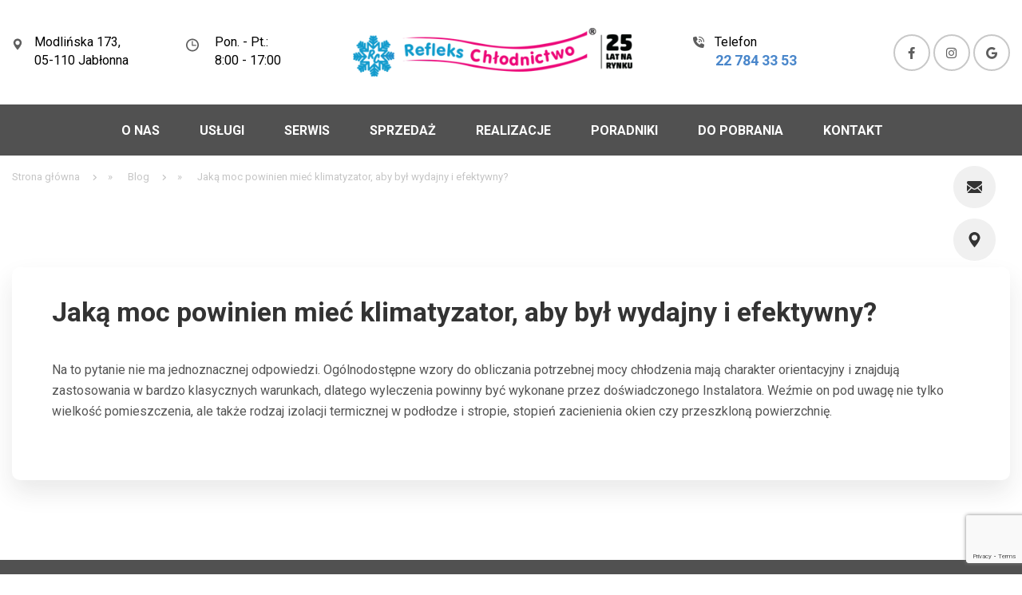

--- FILE ---
content_type: text/html
request_url: https://www.refleks-chlodnictwo.pl/jaka-moc-powinien-miec-klimatyzator-aby-byl-wydajny-i-efektywny/
body_size: 21746
content:
<!DOCTYPE html>
<html lang="pl-PL">
<head>
<meta charset="UTF-8">
<meta name="viewport" content="width=device-width, initial-scale=1">
<link rel="profile" href="https://gmpg.org/xfn/11">
<link rel="pingback" href="https://www.refleks-chlodnictwo.pl/xmlrpc.php">
<link rel="icon" href="https://www.refleks-chlodnictwo.pl/wp-content/uploads/2023/06/logo-n.png" sizes="32x32" />
<link rel="icon" href="https://www.refleks-chlodnictwo.pl/wp-content/uploads/2023/06/logo-n.png" sizes="192x192" />
<link rel="apple-touch-icon" href="https://www.refleks-chlodnictwo.pl/wp-content/uploads/2023/06/logo-n.png" />
<meta name="msapplication-TileImage" content="https://www.refleks-chlodnictwo.pl/wp-content/uploads/2023/06/logo-n.png" />
<meta name='robots' content='index, follow, max-image-preview:large, max-snippet:-1, max-video-preview:-1' />
<!-- Google Tag Manager for WordPress by gtm4wp.com -->
<script data-cfasync="false" data-pagespeed-no-defer>
var gtm4wp_datalayer_name = "dataLayer";
var dataLayer = dataLayer || [];
</script>
<!-- End Google Tag Manager for WordPress by gtm4wp.com -->
<!-- This site is optimized with the Yoast SEO plugin v20.5 - https://yoast.com/wordpress/plugins/seo/ -->
<title>Jaką moc powinien mieć klimatyzator, aby był wydajny i efektywny? - Refleks-Chlodnictwo Warszawa</title>
<link rel="canonical" href="https://www.refleks-chlodnictwo.pl/jaka-moc-powinien-miec-klimatyzator-aby-byl-wydajny-i-efektywny/" />
<meta property="og:locale" content="pl_PL" />
<meta property="og:type" content="article" />
<meta property="og:title" content="Jaką moc powinien mieć klimatyzator, aby był wydajny i efektywny? - Refleks-Chlodnictwo Warszawa" />
<meta property="og:description" content="There are a lot of different options out there when it comes to the ways in which homeowners may choose to heat their homes these days." />
<meta property="og:url" content="https://www.refleks-chlodnictwo.pl/jaka-moc-powinien-miec-klimatyzator-aby-byl-wydajny-i-efektywny/" />
<meta property="og:site_name" content="Refleks-Chlodnictwo Warszawa" />
<meta property="article:published_time" content="2019-12-26T08:43:25+00:00" />
<meta property="article:modified_time" content="2023-03-31T11:01:55+00:00" />
<meta property="og:image" content="https://www.refleks-chlodnictwo.pl/wp-content/uploads/2019/12/service-img.jpg" />
<meta property="og:image:width" content="837" />
<meta property="og:image:height" content="412" />
<meta property="og:image:type" content="image/jpeg" />
<meta name="author" content="admin" />
<meta name="twitter:card" content="summary_large_image" />
<meta name="twitter:label1" content="Napisane przez" />
<meta name="twitter:data1" content="admin" />
<script type="application/ld+json" class="yoast-schema-graph">{"@context":"https://schema.org","@graph":[{"@type":"Article","@id":"https://www.refleks-chlodnictwo.pl/jaka-moc-powinien-miec-klimatyzator-aby-byl-wydajny-i-efektywny/#article","isPartOf":{"@id":"https://www.refleks-chlodnictwo.pl/jaka-moc-powinien-miec-klimatyzator-aby-byl-wydajny-i-efektywny/"},"author":{"name":"admin","@id":"https://www.refleks-chlodnictwo.pl/#/schema/person/a30de30bac98e6a7352d16fa8f0a4f7e"},"headline":"Jaką moc powinien mieć klimatyzator, aby był wydajny i efektywny?","datePublished":"2019-12-26T08:43:25+00:00","dateModified":"2023-03-31T11:01:55+00:00","mainEntityOfPage":{"@id":"https://www.refleks-chlodnictwo.pl/jaka-moc-powinien-miec-klimatyzator-aby-byl-wydajny-i-efektywny/"},"wordCount":72,"publisher":{"@id":"https://www.refleks-chlodnictwo.pl/#organization"},"image":{"@id":"https://www.refleks-chlodnictwo.pl/jaka-moc-powinien-miec-klimatyzator-aby-byl-wydajny-i-efektywny/#primaryimage"},"thumbnailUrl":"https://www.refleks-chlodnictwo.pl/wp-content/uploads/2019/12/service-img.jpg","articleSection":["Poradniki"],"inLanguage":"pl-PL"},{"@type":"WebPage","@id":"https://www.refleks-chlodnictwo.pl/jaka-moc-powinien-miec-klimatyzator-aby-byl-wydajny-i-efektywny/","url":"https://www.refleks-chlodnictwo.pl/jaka-moc-powinien-miec-klimatyzator-aby-byl-wydajny-i-efektywny/","name":"Jaką moc powinien mieć klimatyzator, aby był wydajny i efektywny? - Refleks-Chlodnictwo Warszawa","isPartOf":{"@id":"https://www.refleks-chlodnictwo.pl/#website"},"primaryImageOfPage":{"@id":"https://www.refleks-chlodnictwo.pl/jaka-moc-powinien-miec-klimatyzator-aby-byl-wydajny-i-efektywny/#primaryimage"},"image":{"@id":"https://www.refleks-chlodnictwo.pl/jaka-moc-powinien-miec-klimatyzator-aby-byl-wydajny-i-efektywny/#primaryimage"},"thumbnailUrl":"https://www.refleks-chlodnictwo.pl/wp-content/uploads/2019/12/service-img.jpg","datePublished":"2019-12-26T08:43:25+00:00","dateModified":"2023-03-31T11:01:55+00:00","breadcrumb":{"@id":"https://www.refleks-chlodnictwo.pl/jaka-moc-powinien-miec-klimatyzator-aby-byl-wydajny-i-efektywny/#breadcrumb"},"inLanguage":"pl-PL","potentialAction":[{"@type":"ReadAction","target":["https://www.refleks-chlodnictwo.pl/jaka-moc-powinien-miec-klimatyzator-aby-byl-wydajny-i-efektywny/"]}]},{"@type":"ImageObject","inLanguage":"pl-PL","@id":"https://www.refleks-chlodnictwo.pl/jaka-moc-powinien-miec-klimatyzator-aby-byl-wydajny-i-efektywny/#primaryimage","url":"https://www.refleks-chlodnictwo.pl/wp-content/uploads/2019/12/service-img.jpg","contentUrl":"https://www.refleks-chlodnictwo.pl/wp-content/uploads/2019/12/service-img.jpg","width":837,"height":412,"caption":"klimatyzacja"},{"@type":"BreadcrumbList","@id":"https://www.refleks-chlodnictwo.pl/jaka-moc-powinien-miec-klimatyzator-aby-byl-wydajny-i-efektywny/#breadcrumb","itemListElement":[{"@type":"ListItem","position":1,"name":"Strona główna","item":"https://www.refleks-chlodnictwo.pl/"},{"@type":"ListItem","position":2,"name":"Blog","item":"https://www.refleks-chlodnictwo.pl/blog/"},{"@type":"ListItem","position":3,"name":"Jaką moc powinien mieć klimatyzator, aby był wydajny i efektywny?"}]},{"@type":"WebSite","@id":"https://www.refleks-chlodnictwo.pl/#website","url":"https://www.refleks-chlodnictwo.pl/","name":"Refleks-Chlodnictwo Warszawa","description":"","publisher":{"@id":"https://www.refleks-chlodnictwo.pl/#organization"},"potentialAction":[{"@type":"SearchAction","target":{"@type":"EntryPoint","urlTemplate":"https://www.refleks-chlodnictwo.pl/?s={search_term_string}"},"query-input":"required name=search_term_string"}],"inLanguage":"pl-PL"},{"@type":"Organization","@id":"https://www.refleks-chlodnictwo.pl/#organization","name":"Refleks-Chlodnictwo Warszawa","url":"https://www.refleks-chlodnictwo.pl/","logo":{"@type":"ImageObject","inLanguage":"pl-PL","@id":"https://www.refleks-chlodnictwo.pl/#/schema/logo/image/","url":"https://www.refleks-chlodnictwo.pl/wp-content/uploads/2023/03/logo-n.png","contentUrl":"https://www.refleks-chlodnictwo.pl/wp-content/uploads/2023/03/logo-n.png","width":400,"height":70,"caption":"Refleks-Chlodnictwo Warszawa"},"image":{"@id":"https://www.refleks-chlodnictwo.pl/#/schema/logo/image/"}},{"@type":"Person","@id":"https://www.refleks-chlodnictwo.pl/#/schema/person/a30de30bac98e6a7352d16fa8f0a4f7e","name":"admin","sameAs":["https://www.refleks-chlodnictwo.pl"]}]}</script>
<!-- / Yoast SEO plugin. -->
<link rel='dns-prefetch' href='//use.fontawesome.com' />
<link rel='dns-prefetch' href='//fonts.googleapis.com' />
<link rel="alternate" type="application/rss+xml" title="Refleks-Chlodnictwo Warszawa &raquo; Kanał z wpisami" href="https://www.refleks-chlodnictwo.pl/feed/" />
<link rel='stylesheet' id='wp-block-library-css' href='https://www.refleks-chlodnictwo.pl/wp-includes/css/dist/block-library/style.min.css?ver=6.6.1' type='text/css' media='all' />
<style id='wp-block-library-theme-inline-css' type='text/css'>
.wp-block-audio :where(figcaption){color:#555;font-size:13px;text-align:center}.is-dark-theme .wp-block-audio :where(figcaption){color:#ffffffa6}.wp-block-audio{margin:0 0 1em}.wp-block-code{border:1px solid #ccc;border-radius:4px;font-family:Menlo,Consolas,monaco,monospace;padding:.8em 1em}.wp-block-embed :where(figcaption){color:#555;font-size:13px;text-align:center}.is-dark-theme .wp-block-embed :where(figcaption){color:#ffffffa6}.wp-block-embed{margin:0 0 1em}.blocks-gallery-caption{color:#555;font-size:13px;text-align:center}.is-dark-theme .blocks-gallery-caption{color:#ffffffa6}:root :where(.wp-block-image figcaption){color:#555;font-size:13px;text-align:center}.is-dark-theme :root :where(.wp-block-image figcaption){color:#ffffffa6}.wp-block-image{margin:0 0 1em}.wp-block-pullquote{border-bottom:4px solid;border-top:4px solid;color:currentColor;margin-bottom:1.75em}.wp-block-pullquote cite,.wp-block-pullquote footer,.wp-block-pullquote__citation{color:currentColor;font-size:.8125em;font-style:normal;text-transform:uppercase}.wp-block-quote{border-left:.25em solid;margin:0 0 1.75em;padding-left:1em}.wp-block-quote cite,.wp-block-quote footer{color:currentColor;font-size:.8125em;font-style:normal;position:relative}.wp-block-quote.has-text-align-right{border-left:none;border-right:.25em solid;padding-left:0;padding-right:1em}.wp-block-quote.has-text-align-center{border:none;padding-left:0}.wp-block-quote.is-large,.wp-block-quote.is-style-large,.wp-block-quote.is-style-plain{border:none}.wp-block-search .wp-block-search__label{font-weight:700}.wp-block-search__button{border:1px solid #ccc;padding:.375em .625em}:where(.wp-block-group.has-background){padding:1.25em 2.375em}.wp-block-separator.has-css-opacity{opacity:.4}.wp-block-separator{border:none;border-bottom:2px solid;margin-left:auto;margin-right:auto}.wp-block-separator.has-alpha-channel-opacity{opacity:1}.wp-block-separator:not(.is-style-wide):not(.is-style-dots){width:100px}.wp-block-separator.has-background:not(.is-style-dots){border-bottom:none;height:1px}.wp-block-separator.has-background:not(.is-style-wide):not(.is-style-dots){height:2px}.wp-block-table{margin:0 0 1em}.wp-block-table td,.wp-block-table th{word-break:normal}.wp-block-table :where(figcaption){color:#555;font-size:13px;text-align:center}.is-dark-theme .wp-block-table :where(figcaption){color:#ffffffa6}.wp-block-video :where(figcaption){color:#555;font-size:13px;text-align:center}.is-dark-theme .wp-block-video :where(figcaption){color:#ffffffa6}.wp-block-video{margin:0 0 1em}:root :where(.wp-block-template-part.has-background){margin-bottom:0;margin-top:0;padding:1.25em 2.375em}
</style>
<style id='classic-theme-styles-inline-css' type='text/css'>
/*! This file is auto-generated */
.wp-block-button__link{color:#fff;background-color:#32373c;border-radius:9999px;box-shadow:none;text-decoration:none;padding:calc(.667em + 2px) calc(1.333em + 2px);font-size:1.125em}.wp-block-file__button{background:#32373c;color:#fff;text-decoration:none}
</style>
<style id='global-styles-inline-css' type='text/css'>
:root{--wp--preset--aspect-ratio--square: 1;--wp--preset--aspect-ratio--4-3: 4/3;--wp--preset--aspect-ratio--3-4: 3/4;--wp--preset--aspect-ratio--3-2: 3/2;--wp--preset--aspect-ratio--2-3: 2/3;--wp--preset--aspect-ratio--16-9: 16/9;--wp--preset--aspect-ratio--9-16: 9/16;--wp--preset--color--black: #000000;--wp--preset--color--cyan-bluish-gray: #abb8c3;--wp--preset--color--white: #ffffff;--wp--preset--color--pale-pink: #f78da7;--wp--preset--color--vivid-red: #cf2e2e;--wp--preset--color--luminous-vivid-orange: #ff6900;--wp--preset--color--luminous-vivid-amber: #fcb900;--wp--preset--color--light-green-cyan: #7bdcb5;--wp--preset--color--vivid-green-cyan: #00d084;--wp--preset--color--pale-cyan-blue: #8ed1fc;--wp--preset--color--vivid-cyan-blue: #0693e3;--wp--preset--color--vivid-purple: #9b51e0;--wp--preset--gradient--vivid-cyan-blue-to-vivid-purple: linear-gradient(135deg,rgba(6,147,227,1) 0%,rgb(155,81,224) 100%);--wp--preset--gradient--light-green-cyan-to-vivid-green-cyan: linear-gradient(135deg,rgb(122,220,180) 0%,rgb(0,208,130) 100%);--wp--preset--gradient--luminous-vivid-amber-to-luminous-vivid-orange: linear-gradient(135deg,rgba(252,185,0,1) 0%,rgba(255,105,0,1) 100%);--wp--preset--gradient--luminous-vivid-orange-to-vivid-red: linear-gradient(135deg,rgba(255,105,0,1) 0%,rgb(207,46,46) 100%);--wp--preset--gradient--very-light-gray-to-cyan-bluish-gray: linear-gradient(135deg,rgb(238,238,238) 0%,rgb(169,184,195) 100%);--wp--preset--gradient--cool-to-warm-spectrum: linear-gradient(135deg,rgb(74,234,220) 0%,rgb(151,120,209) 20%,rgb(207,42,186) 40%,rgb(238,44,130) 60%,rgb(251,105,98) 80%,rgb(254,248,76) 100%);--wp--preset--gradient--blush-light-purple: linear-gradient(135deg,rgb(255,206,236) 0%,rgb(152,150,240) 100%);--wp--preset--gradient--blush-bordeaux: linear-gradient(135deg,rgb(254,205,165) 0%,rgb(254,45,45) 50%,rgb(107,0,62) 100%);--wp--preset--gradient--luminous-dusk: linear-gradient(135deg,rgb(255,203,112) 0%,rgb(199,81,192) 50%,rgb(65,88,208) 100%);--wp--preset--gradient--pale-ocean: linear-gradient(135deg,rgb(255,245,203) 0%,rgb(182,227,212) 50%,rgb(51,167,181) 100%);--wp--preset--gradient--electric-grass: linear-gradient(135deg,rgb(202,248,128) 0%,rgb(113,206,126) 100%);--wp--preset--gradient--midnight: linear-gradient(135deg,rgb(2,3,129) 0%,rgb(40,116,252) 100%);--wp--preset--font-size--small: 13px;--wp--preset--font-size--medium: 20px;--wp--preset--font-size--large: 36px;--wp--preset--font-size--x-large: 42px;--wp--preset--spacing--20: 0.44rem;--wp--preset--spacing--30: 0.67rem;--wp--preset--spacing--40: 1rem;--wp--preset--spacing--50: 1.5rem;--wp--preset--spacing--60: 2.25rem;--wp--preset--spacing--70: 3.38rem;--wp--preset--spacing--80: 5.06rem;--wp--preset--shadow--natural: 6px 6px 9px rgba(0, 0, 0, 0.2);--wp--preset--shadow--deep: 12px 12px 50px rgba(0, 0, 0, 0.4);--wp--preset--shadow--sharp: 6px 6px 0px rgba(0, 0, 0, 0.2);--wp--preset--shadow--outlined: 6px 6px 0px -3px rgba(255, 255, 255, 1), 6px 6px rgba(0, 0, 0, 1);--wp--preset--shadow--crisp: 6px 6px 0px rgba(0, 0, 0, 1);}:where(.is-layout-flex){gap: 0.5em;}:where(.is-layout-grid){gap: 0.5em;}body .is-layout-flex{display: flex;}.is-layout-flex{flex-wrap: wrap;align-items: center;}.is-layout-flex > :is(*, div){margin: 0;}body .is-layout-grid{display: grid;}.is-layout-grid > :is(*, div){margin: 0;}:where(.wp-block-columns.is-layout-flex){gap: 2em;}:where(.wp-block-columns.is-layout-grid){gap: 2em;}:where(.wp-block-post-template.is-layout-flex){gap: 1.25em;}:where(.wp-block-post-template.is-layout-grid){gap: 1.25em;}.has-black-color{color: var(--wp--preset--color--black) !important;}.has-cyan-bluish-gray-color{color: var(--wp--preset--color--cyan-bluish-gray) !important;}.has-white-color{color: var(--wp--preset--color--white) !important;}.has-pale-pink-color{color: var(--wp--preset--color--pale-pink) !important;}.has-vivid-red-color{color: var(--wp--preset--color--vivid-red) !important;}.has-luminous-vivid-orange-color{color: var(--wp--preset--color--luminous-vivid-orange) !important;}.has-luminous-vivid-amber-color{color: var(--wp--preset--color--luminous-vivid-amber) !important;}.has-light-green-cyan-color{color: var(--wp--preset--color--light-green-cyan) !important;}.has-vivid-green-cyan-color{color: var(--wp--preset--color--vivid-green-cyan) !important;}.has-pale-cyan-blue-color{color: var(--wp--preset--color--pale-cyan-blue) !important;}.has-vivid-cyan-blue-color{color: var(--wp--preset--color--vivid-cyan-blue) !important;}.has-vivid-purple-color{color: var(--wp--preset--color--vivid-purple) !important;}.has-black-background-color{background-color: var(--wp--preset--color--black) !important;}.has-cyan-bluish-gray-background-color{background-color: var(--wp--preset--color--cyan-bluish-gray) !important;}.has-white-background-color{background-color: var(--wp--preset--color--white) !important;}.has-pale-pink-background-color{background-color: var(--wp--preset--color--pale-pink) !important;}.has-vivid-red-background-color{background-color: var(--wp--preset--color--vivid-red) !important;}.has-luminous-vivid-orange-background-color{background-color: var(--wp--preset--color--luminous-vivid-orange) !important;}.has-luminous-vivid-amber-background-color{background-color: var(--wp--preset--color--luminous-vivid-amber) !important;}.has-light-green-cyan-background-color{background-color: var(--wp--preset--color--light-green-cyan) !important;}.has-vivid-green-cyan-background-color{background-color: var(--wp--preset--color--vivid-green-cyan) !important;}.has-pale-cyan-blue-background-color{background-color: var(--wp--preset--color--pale-cyan-blue) !important;}.has-vivid-cyan-blue-background-color{background-color: var(--wp--preset--color--vivid-cyan-blue) !important;}.has-vivid-purple-background-color{background-color: var(--wp--preset--color--vivid-purple) !important;}.has-black-border-color{border-color: var(--wp--preset--color--black) !important;}.has-cyan-bluish-gray-border-color{border-color: var(--wp--preset--color--cyan-bluish-gray) !important;}.has-white-border-color{border-color: var(--wp--preset--color--white) !important;}.has-pale-pink-border-color{border-color: var(--wp--preset--color--pale-pink) !important;}.has-vivid-red-border-color{border-color: var(--wp--preset--color--vivid-red) !important;}.has-luminous-vivid-orange-border-color{border-color: var(--wp--preset--color--luminous-vivid-orange) !important;}.has-luminous-vivid-amber-border-color{border-color: var(--wp--preset--color--luminous-vivid-amber) !important;}.has-light-green-cyan-border-color{border-color: var(--wp--preset--color--light-green-cyan) !important;}.has-vivid-green-cyan-border-color{border-color: var(--wp--preset--color--vivid-green-cyan) !important;}.has-pale-cyan-blue-border-color{border-color: var(--wp--preset--color--pale-cyan-blue) !important;}.has-vivid-cyan-blue-border-color{border-color: var(--wp--preset--color--vivid-cyan-blue) !important;}.has-vivid-purple-border-color{border-color: var(--wp--preset--color--vivid-purple) !important;}.has-vivid-cyan-blue-to-vivid-purple-gradient-background{background: var(--wp--preset--gradient--vivid-cyan-blue-to-vivid-purple) !important;}.has-light-green-cyan-to-vivid-green-cyan-gradient-background{background: var(--wp--preset--gradient--light-green-cyan-to-vivid-green-cyan) !important;}.has-luminous-vivid-amber-to-luminous-vivid-orange-gradient-background{background: var(--wp--preset--gradient--luminous-vivid-amber-to-luminous-vivid-orange) !important;}.has-luminous-vivid-orange-to-vivid-red-gradient-background{background: var(--wp--preset--gradient--luminous-vivid-orange-to-vivid-red) !important;}.has-very-light-gray-to-cyan-bluish-gray-gradient-background{background: var(--wp--preset--gradient--very-light-gray-to-cyan-bluish-gray) !important;}.has-cool-to-warm-spectrum-gradient-background{background: var(--wp--preset--gradient--cool-to-warm-spectrum) !important;}.has-blush-light-purple-gradient-background{background: var(--wp--preset--gradient--blush-light-purple) !important;}.has-blush-bordeaux-gradient-background{background: var(--wp--preset--gradient--blush-bordeaux) !important;}.has-luminous-dusk-gradient-background{background: var(--wp--preset--gradient--luminous-dusk) !important;}.has-pale-ocean-gradient-background{background: var(--wp--preset--gradient--pale-ocean) !important;}.has-electric-grass-gradient-background{background: var(--wp--preset--gradient--electric-grass) !important;}.has-midnight-gradient-background{background: var(--wp--preset--gradient--midnight) !important;}.has-small-font-size{font-size: var(--wp--preset--font-size--small) !important;}.has-medium-font-size{font-size: var(--wp--preset--font-size--medium) !important;}.has-large-font-size{font-size: var(--wp--preset--font-size--large) !important;}.has-x-large-font-size{font-size: var(--wp--preset--font-size--x-large) !important;}
:where(.wp-block-post-template.is-layout-flex){gap: 1.25em;}:where(.wp-block-post-template.is-layout-grid){gap: 1.25em;}
:where(.wp-block-columns.is-layout-flex){gap: 2em;}:where(.wp-block-columns.is-layout-grid){gap: 2em;}
:root :where(.wp-block-pullquote){font-size: 1.5em;line-height: 1.6;}
</style>
<style id='extendify-gutenberg-patterns-and-templates-utilities-inline-css' type='text/css'>
.ext-absolute {
position: absolute !important;
}
.ext-relative {
position: relative !important;
}
.ext-top-base {
top: var(--wp--style--block-gap, 1.75rem) !important;
}
.ext-top-lg {
top: var(--extendify--spacing--large, 3rem) !important;
}
.ext--top-base {
top: calc(var(--wp--style--block-gap, 1.75rem) * -1) !important;
}
.ext--top-lg {
top: calc(var(--extendify--spacing--large, 3rem) * -1) !important;
}
.ext-right-base {
right: var(--wp--style--block-gap, 1.75rem) !important;
}
.ext-right-lg {
right: var(--extendify--spacing--large, 3rem) !important;
}
.ext--right-base {
right: calc(var(--wp--style--block-gap, 1.75rem) * -1) !important;
}
.ext--right-lg {
right: calc(var(--extendify--spacing--large, 3rem) * -1) !important;
}
.ext-bottom-base {
bottom: var(--wp--style--block-gap, 1.75rem) !important;
}
.ext-bottom-lg {
bottom: var(--extendify--spacing--large, 3rem) !important;
}
.ext--bottom-base {
bottom: calc(var(--wp--style--block-gap, 1.75rem) * -1) !important;
}
.ext--bottom-lg {
bottom: calc(var(--extendify--spacing--large, 3rem) * -1) !important;
}
.ext-left-base {
left: var(--wp--style--block-gap, 1.75rem) !important;
}
.ext-left-lg {
left: var(--extendify--spacing--large, 3rem) !important;
}
.ext--left-base {
left: calc(var(--wp--style--block-gap, 1.75rem) * -1) !important;
}
.ext--left-lg {
left: calc(var(--extendify--spacing--large, 3rem) * -1) !important;
}
.ext-order-1 {
order: 1 !important;
}
.ext-order-2 {
order: 2 !important;
}
.ext-col-auto {
grid-column: auto !important;
}
.ext-col-span-1 {
grid-column: span 1 / span 1 !important;
}
.ext-col-span-2 {
grid-column: span 2 / span 2 !important;
}
.ext-col-span-3 {
grid-column: span 3 / span 3 !important;
}
.ext-col-span-4 {
grid-column: span 4 / span 4 !important;
}
.ext-col-span-5 {
grid-column: span 5 / span 5 !important;
}
.ext-col-span-6 {
grid-column: span 6 / span 6 !important;
}
.ext-col-span-7 {
grid-column: span 7 / span 7 !important;
}
.ext-col-span-8 {
grid-column: span 8 / span 8 !important;
}
.ext-col-span-9 {
grid-column: span 9 / span 9 !important;
}
.ext-col-span-10 {
grid-column: span 10 / span 10 !important;
}
.ext-col-span-11 {
grid-column: span 11 / span 11 !important;
}
.ext-col-span-12 {
grid-column: span 12 / span 12 !important;
}
.ext-col-span-full {
grid-column: 1 / -1 !important;
}
.ext-col-start-1 {
grid-column-start: 1 !important;
}
.ext-col-start-2 {
grid-column-start: 2 !important;
}
.ext-col-start-3 {
grid-column-start: 3 !important;
}
.ext-col-start-4 {
grid-column-start: 4 !important;
}
.ext-col-start-5 {
grid-column-start: 5 !important;
}
.ext-col-start-6 {
grid-column-start: 6 !important;
}
.ext-col-start-7 {
grid-column-start: 7 !important;
}
.ext-col-start-8 {
grid-column-start: 8 !important;
}
.ext-col-start-9 {
grid-column-start: 9 !important;
}
.ext-col-start-10 {
grid-column-start: 10 !important;
}
.ext-col-start-11 {
grid-column-start: 11 !important;
}
.ext-col-start-12 {
grid-column-start: 12 !important;
}
.ext-col-start-13 {
grid-column-start: 13 !important;
}
.ext-col-start-auto {
grid-column-start: auto !important;
}
.ext-col-end-1 {
grid-column-end: 1 !important;
}
.ext-col-end-2 {
grid-column-end: 2 !important;
}
.ext-col-end-3 {
grid-column-end: 3 !important;
}
.ext-col-end-4 {
grid-column-end: 4 !important;
}
.ext-col-end-5 {
grid-column-end: 5 !important;
}
.ext-col-end-6 {
grid-column-end: 6 !important;
}
.ext-col-end-7 {
grid-column-end: 7 !important;
}
.ext-col-end-8 {
grid-column-end: 8 !important;
}
.ext-col-end-9 {
grid-column-end: 9 !important;
}
.ext-col-end-10 {
grid-column-end: 10 !important;
}
.ext-col-end-11 {
grid-column-end: 11 !important;
}
.ext-col-end-12 {
grid-column-end: 12 !important;
}
.ext-col-end-13 {
grid-column-end: 13 !important;
}
.ext-col-end-auto {
grid-column-end: auto !important;
}
.ext-row-auto {
grid-row: auto !important;
}
.ext-row-span-1 {
grid-row: span 1 / span 1 !important;
}
.ext-row-span-2 {
grid-row: span 2 / span 2 !important;
}
.ext-row-span-3 {
grid-row: span 3 / span 3 !important;
}
.ext-row-span-4 {
grid-row: span 4 / span 4 !important;
}
.ext-row-span-5 {
grid-row: span 5 / span 5 !important;
}
.ext-row-span-6 {
grid-row: span 6 / span 6 !important;
}
.ext-row-span-full {
grid-row: 1 / -1 !important;
}
.ext-row-start-1 {
grid-row-start: 1 !important;
}
.ext-row-start-2 {
grid-row-start: 2 !important;
}
.ext-row-start-3 {
grid-row-start: 3 !important;
}
.ext-row-start-4 {
grid-row-start: 4 !important;
}
.ext-row-start-5 {
grid-row-start: 5 !important;
}
.ext-row-start-6 {
grid-row-start: 6 !important;
}
.ext-row-start-7 {
grid-row-start: 7 !important;
}
.ext-row-start-auto {
grid-row-start: auto !important;
}
.ext-row-end-1 {
grid-row-end: 1 !important;
}
.ext-row-end-2 {
grid-row-end: 2 !important;
}
.ext-row-end-3 {
grid-row-end: 3 !important;
}
.ext-row-end-4 {
grid-row-end: 4 !important;
}
.ext-row-end-5 {
grid-row-end: 5 !important;
}
.ext-row-end-6 {
grid-row-end: 6 !important;
}
.ext-row-end-7 {
grid-row-end: 7 !important;
}
.ext-row-end-auto {
grid-row-end: auto !important;
}
.ext-m-0:not([style*="margin"]) {
margin: 0 !important;
}
.ext-m-auto:not([style*="margin"]) {
margin: auto !important;
}
.ext-m-base:not([style*="margin"]) {
margin: var(--wp--style--block-gap, 1.75rem) !important;
}
.ext-m-lg:not([style*="margin"]) {
margin: var(--extendify--spacing--large, 3rem) !important;
}
.ext--m-base:not([style*="margin"]) {
margin: calc(var(--wp--style--block-gap, 1.75rem) * -1) !important;
}
.ext--m-lg:not([style*="margin"]) {
margin: calc(var(--extendify--spacing--large, 3rem) * -1) !important;
}
.ext-mx-0:not([style*="margin"]) {
margin-left: 0 !important;
margin-right: 0 !important;
}
.ext-mx-auto:not([style*="margin"]) {
margin-left: auto !important;
margin-right: auto !important;
}
.ext-mx-base:not([style*="margin"]) {
margin-left: var(--wp--style--block-gap, 1.75rem) !important;
margin-right: var(--wp--style--block-gap, 1.75rem) !important;
}
.ext-mx-lg:not([style*="margin"]) {
margin-left: var(--extendify--spacing--large, 3rem) !important;
margin-right: var(--extendify--spacing--large, 3rem) !important;
}
.ext--mx-base:not([style*="margin"]) {
margin-left: calc(var(--wp--style--block-gap, 1.75rem) * -1) !important;
margin-right: calc(var(--wp--style--block-gap, 1.75rem) * -1) !important;
}
.ext--mx-lg:not([style*="margin"]) {
margin-left: calc(var(--extendify--spacing--large, 3rem) * -1) !important;
margin-right: calc(var(--extendify--spacing--large, 3rem) * -1) !important;
}
.ext-my-0:not([style*="margin"]) {
margin-top: 0 !important;
margin-bottom: 0 !important;
}
.ext-my-auto:not([style*="margin"]) {
margin-top: auto !important;
margin-bottom: auto !important;
}
.ext-my-base:not([style*="margin"]) {
margin-top: var(--wp--style--block-gap, 1.75rem) !important;
margin-bottom: var(--wp--style--block-gap, 1.75rem) !important;
}
.ext-my-lg:not([style*="margin"]) {
margin-top: var(--extendify--spacing--large, 3rem) !important;
margin-bottom: var(--extendify--spacing--large, 3rem) !important;
}
.ext--my-base:not([style*="margin"]) {
margin-top: calc(var(--wp--style--block-gap, 1.75rem) * -1) !important;
margin-bottom: calc(var(--wp--style--block-gap, 1.75rem) * -1) !important;
}
.ext--my-lg:not([style*="margin"]) {
margin-top: calc(var(--extendify--spacing--large, 3rem) * -1) !important;
margin-bottom: calc(var(--extendify--spacing--large, 3rem) * -1) !important;
}
.ext-mt-0:not([style*="margin"]) {
margin-top: 0 !important;
}
.ext-mt-auto:not([style*="margin"]) {
margin-top: auto !important;
}
.ext-mt-base:not([style*="margin"]) {
margin-top: var(--wp--style--block-gap, 1.75rem) !important;
}
.ext-mt-lg:not([style*="margin"]) {
margin-top: var(--extendify--spacing--large, 3rem) !important;
}
.ext--mt-base:not([style*="margin"]) {
margin-top: calc(var(--wp--style--block-gap, 1.75rem) * -1) !important;
}
.ext--mt-lg:not([style*="margin"]) {
margin-top: calc(var(--extendify--spacing--large, 3rem) * -1) !important;
}
.ext-mr-0:not([style*="margin"]) {
margin-right: 0 !important;
}
.ext-mr-auto:not([style*="margin"]) {
margin-right: auto !important;
}
.ext-mr-base:not([style*="margin"]) {
margin-right: var(--wp--style--block-gap, 1.75rem) !important;
}
.ext-mr-lg:not([style*="margin"]) {
margin-right: var(--extendify--spacing--large, 3rem) !important;
}
.ext--mr-base:not([style*="margin"]) {
margin-right: calc(var(--wp--style--block-gap, 1.75rem) * -1) !important;
}
.ext--mr-lg:not([style*="margin"]) {
margin-right: calc(var(--extendify--spacing--large, 3rem) * -1) !important;
}
.ext-mb-0:not([style*="margin"]) {
margin-bottom: 0 !important;
}
.ext-mb-auto:not([style*="margin"]) {
margin-bottom: auto !important;
}
.ext-mb-base:not([style*="margin"]) {
margin-bottom: var(--wp--style--block-gap, 1.75rem) !important;
}
.ext-mb-lg:not([style*="margin"]) {
margin-bottom: var(--extendify--spacing--large, 3rem) !important;
}
.ext--mb-base:not([style*="margin"]) {
margin-bottom: calc(var(--wp--style--block-gap, 1.75rem) * -1) !important;
}
.ext--mb-lg:not([style*="margin"]) {
margin-bottom: calc(var(--extendify--spacing--large, 3rem) * -1) !important;
}
.ext-ml-0:not([style*="margin"]) {
margin-left: 0 !important;
}
.ext-ml-auto:not([style*="margin"]) {
margin-left: auto !important;
}
.ext-ml-base:not([style*="margin"]) {
margin-left: var(--wp--style--block-gap, 1.75rem) !important;
}
.ext-ml-lg:not([style*="margin"]) {
margin-left: var(--extendify--spacing--large, 3rem) !important;
}
.ext--ml-base:not([style*="margin"]) {
margin-left: calc(var(--wp--style--block-gap, 1.75rem) * -1) !important;
}
.ext--ml-lg:not([style*="margin"]) {
margin-left: calc(var(--extendify--spacing--large, 3rem) * -1) !important;
}
.ext-block {
display: block !important;
}
.ext-inline-block {
display: inline-block !important;
}
.ext-inline {
display: inline !important;
}
.ext-flex {
display: flex !important;
}
.ext-inline-flex {
display: inline-flex !important;
}
.ext-grid {
display: grid !important;
}
.ext-inline-grid {
display: inline-grid !important;
}
.ext-hidden {
display: none !important;
}
.ext-w-auto {
width: auto !important;
}
.ext-w-full {
width: 100% !important;
}
.ext-max-w-full {
max-width: 100% !important;
}
.ext-flex-1 {
flex: 1 1 0% !important;
}
.ext-flex-auto {
flex: 1 1 auto !important;
}
.ext-flex-initial {
flex: 0 1 auto !important;
}
.ext-flex-none {
flex: none !important;
}
.ext-flex-shrink-0 {
flex-shrink: 0 !important;
}
.ext-flex-shrink {
flex-shrink: 1 !important;
}
.ext-flex-grow-0 {
flex-grow: 0 !important;
}
.ext-flex-grow {
flex-grow: 1 !important;
}
.ext-list-none {
list-style-type: none !important;
}
.ext-grid-cols-1 {
grid-template-columns: repeat(1, minmax(0, 1fr)) !important;
}
.ext-grid-cols-2 {
grid-template-columns: repeat(2, minmax(0, 1fr)) !important;
}
.ext-grid-cols-3 {
grid-template-columns: repeat(3, minmax(0, 1fr)) !important;
}
.ext-grid-cols-4 {
grid-template-columns: repeat(4, minmax(0, 1fr)) !important;
}
.ext-grid-cols-5 {
grid-template-columns: repeat(5, minmax(0, 1fr)) !important;
}
.ext-grid-cols-6 {
grid-template-columns: repeat(6, minmax(0, 1fr)) !important;
}
.ext-grid-cols-7 {
grid-template-columns: repeat(7, minmax(0, 1fr)) !important;
}
.ext-grid-cols-8 {
grid-template-columns: repeat(8, minmax(0, 1fr)) !important;
}
.ext-grid-cols-9 {
grid-template-columns: repeat(9, minmax(0, 1fr)) !important;
}
.ext-grid-cols-10 {
grid-template-columns: repeat(10, minmax(0, 1fr)) !important;
}
.ext-grid-cols-11 {
grid-template-columns: repeat(11, minmax(0, 1fr)) !important;
}
.ext-grid-cols-12 {
grid-template-columns: repeat(12, minmax(0, 1fr)) !important;
}
.ext-grid-cols-none {
grid-template-columns: none !important;
}
.ext-grid-rows-1 {
grid-template-rows: repeat(1, minmax(0, 1fr)) !important;
}
.ext-grid-rows-2 {
grid-template-rows: repeat(2, minmax(0, 1fr)) !important;
}
.ext-grid-rows-3 {
grid-template-rows: repeat(3, minmax(0, 1fr)) !important;
}
.ext-grid-rows-4 {
grid-template-rows: repeat(4, minmax(0, 1fr)) !important;
}
.ext-grid-rows-5 {
grid-template-rows: repeat(5, minmax(0, 1fr)) !important;
}
.ext-grid-rows-6 {
grid-template-rows: repeat(6, minmax(0, 1fr)) !important;
}
.ext-grid-rows-none {
grid-template-rows: none !important;
}
.ext-flex-row {
flex-direction: row !important;
}
.ext-flex-row-reverse {
flex-direction: row-reverse !important;
}
.ext-flex-col {
flex-direction: column !important;
}
.ext-flex-col-reverse {
flex-direction: column-reverse !important;
}
.ext-flex-wrap {
flex-wrap: wrap !important;
}
.ext-flex-wrap-reverse {
flex-wrap: wrap-reverse !important;
}
.ext-flex-nowrap {
flex-wrap: nowrap !important;
}
.ext-items-start {
align-items: flex-start !important;
}
.ext-items-end {
align-items: flex-end !important;
}
.ext-items-center {
align-items: center !important;
}
.ext-items-baseline {
align-items: baseline !important;
}
.ext-items-stretch {
align-items: stretch !important;
}
.ext-justify-start {
justify-content: flex-start !important;
}
.ext-justify-end {
justify-content: flex-end !important;
}
.ext-justify-center {
justify-content: center !important;
}
.ext-justify-between {
justify-content: space-between !important;
}
.ext-justify-around {
justify-content: space-around !important;
}
.ext-justify-evenly {
justify-content: space-evenly !important;
}
.ext-justify-items-start {
justify-items: start !important;
}
.ext-justify-items-end {
justify-items: end !important;
}
.ext-justify-items-center {
justify-items: center !important;
}
.ext-justify-items-stretch {
justify-items: stretch !important;
}
.ext-gap-0 {
gap: 0 !important;
}
.ext-gap-base {
gap: var(--wp--style--block-gap, 1.75rem) !important;
}
.ext-gap-lg {
gap: var(--extendify--spacing--large, 3rem) !important;
}
.ext-gap-x-0 {
-moz-column-gap: 0 !important;
column-gap: 0 !important;
}
.ext-gap-x-base {
-moz-column-gap: var(--wp--style--block-gap, 1.75rem) !important;
column-gap: var(--wp--style--block-gap, 1.75rem) !important;
}
.ext-gap-x-lg {
-moz-column-gap: var(--extendify--spacing--large, 3rem) !important;
column-gap: var(--extendify--spacing--large, 3rem) !important;
}
.ext-gap-y-0 {
row-gap: 0 !important;
}
.ext-gap-y-base {
row-gap: var(--wp--style--block-gap, 1.75rem) !important;
}
.ext-gap-y-lg {
row-gap: var(--extendify--spacing--large, 3rem) !important;
}
.ext-justify-self-auto {
justify-self: auto !important;
}
.ext-justify-self-start {
justify-self: start !important;
}
.ext-justify-self-end {
justify-self: end !important;
}
.ext-justify-self-center {
justify-self: center !important;
}
.ext-justify-self-stretch {
justify-self: stretch !important;
}
.ext-rounded-none {
border-radius: 0px !important;
}
.ext-rounded-full {
border-radius: 9999px !important;
}
.ext-rounded-t-none {
border-top-left-radius: 0px !important;
border-top-right-radius: 0px !important;
}
.ext-rounded-t-full {
border-top-left-radius: 9999px !important;
border-top-right-radius: 9999px !important;
}
.ext-rounded-r-none {
border-top-right-radius: 0px !important;
border-bottom-right-radius: 0px !important;
}
.ext-rounded-r-full {
border-top-right-radius: 9999px !important;
border-bottom-right-radius: 9999px !important;
}
.ext-rounded-b-none {
border-bottom-right-radius: 0px !important;
border-bottom-left-radius: 0px !important;
}
.ext-rounded-b-full {
border-bottom-right-radius: 9999px !important;
border-bottom-left-radius: 9999px !important;
}
.ext-rounded-l-none {
border-top-left-radius: 0px !important;
border-bottom-left-radius: 0px !important;
}
.ext-rounded-l-full {
border-top-left-radius: 9999px !important;
border-bottom-left-radius: 9999px !important;
}
.ext-rounded-tl-none {
border-top-left-radius: 0px !important;
}
.ext-rounded-tl-full {
border-top-left-radius: 9999px !important;
}
.ext-rounded-tr-none {
border-top-right-radius: 0px !important;
}
.ext-rounded-tr-full {
border-top-right-radius: 9999px !important;
}
.ext-rounded-br-none {
border-bottom-right-radius: 0px !important;
}
.ext-rounded-br-full {
border-bottom-right-radius: 9999px !important;
}
.ext-rounded-bl-none {
border-bottom-left-radius: 0px !important;
}
.ext-rounded-bl-full {
border-bottom-left-radius: 9999px !important;
}
.ext-border-0 {
border-width: 0px !important;
}
.ext-border-t-0 {
border-top-width: 0px !important;
}
.ext-border-r-0 {
border-right-width: 0px !important;
}
.ext-border-b-0 {
border-bottom-width: 0px !important;
}
.ext-border-l-0 {
border-left-width: 0px !important;
}
.ext-p-0:not([style*="padding"]) {
padding: 0 !important;
}
.ext-p-base:not([style*="padding"]) {
padding: var(--wp--style--block-gap, 1.75rem) !important;
}
.ext-p-lg:not([style*="padding"]) {
padding: var(--extendify--spacing--large, 3rem) !important;
}
.ext-px-0:not([style*="padding"]) {
padding-left: 0 !important;
padding-right: 0 !important;
}
.ext-px-base:not([style*="padding"]) {
padding-left: var(--wp--style--block-gap, 1.75rem) !important;
padding-right: var(--wp--style--block-gap, 1.75rem) !important;
}
.ext-px-lg:not([style*="padding"]) {
padding-left: var(--extendify--spacing--large, 3rem) !important;
padding-right: var(--extendify--spacing--large, 3rem) !important;
}
.ext-py-0:not([style*="padding"]) {
padding-top: 0 !important;
padding-bottom: 0 !important;
}
.ext-py-base:not([style*="padding"]) {
padding-top: var(--wp--style--block-gap, 1.75rem) !important;
padding-bottom: var(--wp--style--block-gap, 1.75rem) !important;
}
.ext-py-lg:not([style*="padding"]) {
padding-top: var(--extendify--spacing--large, 3rem) !important;
padding-bottom: var(--extendify--spacing--large, 3rem) !important;
}
.ext-pt-0:not([style*="padding"]) {
padding-top: 0 !important;
}
.ext-pt-base:not([style*="padding"]) {
padding-top: var(--wp--style--block-gap, 1.75rem) !important;
}
.ext-pt-lg:not([style*="padding"]) {
padding-top: var(--extendify--spacing--large, 3rem) !important;
}
.ext-pr-0:not([style*="padding"]) {
padding-right: 0 !important;
}
.ext-pr-base:not([style*="padding"]) {
padding-right: var(--wp--style--block-gap, 1.75rem) !important;
}
.ext-pr-lg:not([style*="padding"]) {
padding-right: var(--extendify--spacing--large, 3rem) !important;
}
.ext-pb-0:not([style*="padding"]) {
padding-bottom: 0 !important;
}
.ext-pb-base:not([style*="padding"]) {
padding-bottom: var(--wp--style--block-gap, 1.75rem) !important;
}
.ext-pb-lg:not([style*="padding"]) {
padding-bottom: var(--extendify--spacing--large, 3rem) !important;
}
.ext-pl-0:not([style*="padding"]) {
padding-left: 0 !important;
}
.ext-pl-base:not([style*="padding"]) {
padding-left: var(--wp--style--block-gap, 1.75rem) !important;
}
.ext-pl-lg:not([style*="padding"]) {
padding-left: var(--extendify--spacing--large, 3rem) !important;
}
.ext-text-left {
text-align: left !important;
}
.ext-text-center {
text-align: center !important;
}
.ext-text-right {
text-align: right !important;
}
.ext-leading-none {
line-height: 1 !important;
}
.ext-leading-tight {
line-height: 1.25 !important;
}
.ext-leading-snug {
line-height: 1.375 !important;
}
.ext-leading-normal {
line-height: 1.5 !important;
}
.ext-leading-relaxed {
line-height: 1.625 !important;
}
.ext-leading-loose {
line-height: 2 !important;
}
.ext-aspect-square img {
aspect-ratio: 1 / 1 !important;
-o-object-fit: cover !important;
object-fit: cover !important;
}
.ext-aspect-landscape img {
aspect-ratio: 4 / 3 !important;
-o-object-fit: cover !important;
object-fit: cover !important;
}
.ext-aspect-landscape-wide img {
aspect-ratio: 16 / 9 !important;
-o-object-fit: cover !important;
object-fit: cover !important;
}
.ext-aspect-portrait img {
aspect-ratio: 3 / 4 !important;
-o-object-fit: cover !important;
object-fit: cover !important;
}
.ext-aspect-square .components-resizable-box__container,
.ext-aspect-landscape .components-resizable-box__container,
.ext-aspect-landscape-wide .components-resizable-box__container,
.ext-aspect-portrait .components-resizable-box__container {
height: auto !important;
}
.clip-path--rhombus img {
-webkit-clip-path: polygon(15% 6%, 80% 29%, 84% 93%, 23% 69%) !important;
clip-path: polygon(15% 6%, 80% 29%, 84% 93%, 23% 69%) !important;
}
.clip-path--diamond img {
-webkit-clip-path: polygon(5% 29%, 60% 2%, 91% 64%, 36% 89%) !important;
clip-path: polygon(5% 29%, 60% 2%, 91% 64%, 36% 89%) !important;
}
.clip-path--rhombus-alt img {
-webkit-clip-path: polygon(14% 9%, 85% 24%, 91% 89%, 19% 76%) !important;
clip-path: polygon(14% 9%, 85% 24%, 91% 89%, 19% 76%) !important;
}
/*
The .ext utility is a top-level class that we use to target contents within our patterns.
We use it here to ensure columns blocks display well across themes.
*/
.wp-block-columns[class*="fullwidth-cols"] {
/* no suggestion */
margin-bottom: unset !important;
}
.wp-block-column.editor\:pointer-events-none {
/* no suggestion */
margin-top: 0 !important;
margin-bottom: 0 !important;
}
.is-root-container.block-editor-block-list__layout
> [data-align="full"]:not(:first-of-type)
> .wp-block-column.editor\:pointer-events-none,
.is-root-container.block-editor-block-list__layout
> [data-align="wide"]
> .wp-block-column.editor\:pointer-events-none {
/* no suggestion */
margin-top: calc(-1 * var(--wp--style--block-gap, 28px)) !important;
}
.is-root-container.block-editor-block-list__layout
> [data-align="full"]:not(:first-of-type)
> .ext-my-0,
.is-root-container.block-editor-block-list__layout
> [data-align="wide"]
> .ext-my-0:not([style*="margin"]) {
/* no suggestion */
margin-top: calc(-1 * var(--wp--style--block-gap, 28px)) !important;
}
/* Some popular themes use padding instead of core margin for columns; remove it */
.ext .wp-block-columns .wp-block-column[style*="padding"] {
/* no suggestion */
padding-left: 0 !important;
padding-right: 0 !important;
}
/* Some popular themes add double spacing between columns; remove it */
.ext
.wp-block-columns
+ .wp-block-columns:not([class*="mt-"]):not([class*="my-"]):not([style*="margin"]) {
/* no suggestion */
margin-top: 0 !important;
}
[class*="fullwidth-cols"] .wp-block-column:first-child,
[class*="fullwidth-cols"] .wp-block-group:first-child {
/* no suggestion */
}
[class*="fullwidth-cols"] .wp-block-column:first-child, [class*="fullwidth-cols"] .wp-block-group:first-child {
margin-top: 0 !important;
}
[class*="fullwidth-cols"] .wp-block-column:last-child,
[class*="fullwidth-cols"] .wp-block-group:last-child {
/* no suggestion */
}
[class*="fullwidth-cols"] .wp-block-column:last-child, [class*="fullwidth-cols"] .wp-block-group:last-child {
margin-bottom: 0 !important;
}
[class*="fullwidth-cols"] .wp-block-column:first-child > * {
/* no suggestion */
margin-top: 0 !important;
}
[class*="fullwidth-cols"] .wp-block-column > *:first-child {
/* no suggestion */
margin-top: 0 !important;
}
[class*="fullwidth-cols"] .wp-block-column > *:last-child {
/* no suggestion */
margin-bottom: 0 !important;
}
.ext .is-not-stacked-on-mobile .wp-block-column {
/* no suggestion */
margin-bottom: 0 !important;
}
/* Add base margin bottom to all columns */
.wp-block-columns[class*="fullwidth-cols"]:not(.is-not-stacked-on-mobile)
> .wp-block-column:not(:last-child) {
/* no suggestion */
margin-bottom: var(--wp--style--block-gap, 1.75rem) !important;
}
@media (min-width: 782px) {
.wp-block-columns[class*="fullwidth-cols"]:not(.is-not-stacked-on-mobile)
> .wp-block-column:not(:last-child) {
/* no suggestion */
margin-bottom: 0 !important;
}
}
/* Remove margin bottom from "not-stacked" columns */
.wp-block-columns[class*="fullwidth-cols"].is-not-stacked-on-mobile
> .wp-block-column {
/* no suggestion */
margin-bottom: 0 !important;
}
@media (min-width: 600px) and (max-width: 781px) {
.wp-block-columns[class*="fullwidth-cols"]:not(.is-not-stacked-on-mobile)
> .wp-block-column:nth-child(even) {
/* no suggestion */
margin-left: var(--wp--style--block-gap, 2em) !important;
}
}
/*
The `tablet:fullwidth-cols` and `desktop:fullwidth-cols` utilities are used
to counter the core/columns responsive for at our breakpoints.
*/
@media (max-width: 781px) {
.tablet\:fullwidth-cols.wp-block-columns:not(.is-not-stacked-on-mobile) {
flex-wrap: wrap !important;
}
.tablet\:fullwidth-cols.wp-block-columns:not(.is-not-stacked-on-mobile)
> .wp-block-column {
margin-left: 0 !important;
}
.tablet\:fullwidth-cols.wp-block-columns:not(.is-not-stacked-on-mobile)
> .wp-block-column:not([style*="margin"]) {
/* no suggestion */
margin-left: 0 !important;
}
.tablet\:fullwidth-cols.wp-block-columns:not(.is-not-stacked-on-mobile)
> .wp-block-column {
flex-basis: 100% !important; /* Required to negate core/columns flex-basis */
}
}
@media (max-width: 1079px) {
.desktop\:fullwidth-cols.wp-block-columns:not(.is-not-stacked-on-mobile) {
flex-wrap: wrap !important;
}
.desktop\:fullwidth-cols.wp-block-columns:not(.is-not-stacked-on-mobile)
> .wp-block-column {
margin-left: 0 !important;
}
.desktop\:fullwidth-cols.wp-block-columns:not(.is-not-stacked-on-mobile)
> .wp-block-column:not([style*="margin"]) {
/* no suggestion */
margin-left: 0 !important;
}
.desktop\:fullwidth-cols.wp-block-columns:not(.is-not-stacked-on-mobile)
> .wp-block-column {
flex-basis: 100% !important; /* Required to negate core/columns flex-basis */
}
.desktop\:fullwidth-cols.wp-block-columns:not(.is-not-stacked-on-mobile)
> .wp-block-column:not(:last-child) {
margin-bottom: var(--wp--style--block-gap, 1.75rem) !important;
}
}
.direction-rtl {
direction: rtl !important;
}
.direction-ltr {
direction: ltr !important;
}
/* Use "is-style-" prefix to support adding this style to the core/list block */
.is-style-inline-list {
padding-left: 0 !important;
}
.is-style-inline-list li {
/* no suggestion */
list-style-type: none !important;
}
@media (min-width: 782px) {
.is-style-inline-list li {
margin-right: var(--wp--style--block-gap, 1.75rem) !important;
display: inline !important;
}
}
.is-style-inline-list li:first-child {
/* no suggestion */
}
@media (min-width: 782px) {
.is-style-inline-list li:first-child {
margin-left: 0 !important;
}
}
.is-style-inline-list li:last-child {
/* no suggestion */
}
@media (min-width: 782px) {
.is-style-inline-list li:last-child {
margin-right: 0 !important;
}
}
.bring-to-front {
position: relative !important;
z-index: 10 !important;
}
.text-stroke {
-webkit-text-stroke-width: var(
--wp--custom--typography--text-stroke-width,
2px
) !important;
-webkit-text-stroke-color: var(--wp--preset--color--background) !important;
}
.text-stroke--primary {
-webkit-text-stroke-width: var(
--wp--custom--typography--text-stroke-width,
2px
) !important;
-webkit-text-stroke-color: var(--wp--preset--color--primary) !important;
}
.text-stroke--secondary {
-webkit-text-stroke-width: var(
--wp--custom--typography--text-stroke-width,
2px
) !important;
-webkit-text-stroke-color: var(--wp--preset--color--secondary) !important;
}
.editor\:no-caption .block-editor-rich-text__editable {
display: none !important;
}
.editor\:no-inserter > .block-list-appender,
.editor\:no-inserter .wp-block-group__inner-container > .block-list-appender {
display: none !important;
}
.editor\:no-inserter .wp-block-cover__inner-container > .block-list-appender {
display: none !important;
}
.editor\:no-inserter .wp-block-column:not(.is-selected) > .block-list-appender {
display: none !important;
}
.editor\:no-resize .components-resizable-box__handle::after,
.editor\:no-resize .components-resizable-box__side-handle::before,
.editor\:no-resize .components-resizable-box__handle {
display: none !important;
pointer-events: none !important;
}
.editor\:no-resize .components-resizable-box__container {
display: block !important;
}
.editor\:pointer-events-none {
pointer-events: none !important;
}
.is-style-angled {
/* no suggestion */
align-items: center !important;
justify-content: flex-end !important;
}
.ext .is-style-angled > [class*="_inner-container"] {
align-items: center !important;
}
.is-style-angled .wp-block-cover__image-background,
.is-style-angled .wp-block-cover__video-background {
/* no suggestion */
-webkit-clip-path: polygon(0 0, 30% 0%, 50% 100%, 0% 100%) !important;
clip-path: polygon(0 0, 30% 0%, 50% 100%, 0% 100%) !important;
z-index: 1 !important;
}
@media (min-width: 782px) {
.is-style-angled .wp-block-cover__image-background,
.is-style-angled .wp-block-cover__video-background {
/* no suggestion */
-webkit-clip-path: polygon(0 0, 55% 0%, 65% 100%, 0% 100%) !important;
clip-path: polygon(0 0, 55% 0%, 65% 100%, 0% 100%) !important;
}
}
.has-foreground-color {
/* no suggestion */
color: var(--wp--preset--color--foreground, #000) !important;
}
.has-foreground-background-color {
/* no suggestion */
background-color: var(--wp--preset--color--foreground, #000) !important;
}
.has-background-color {
/* no suggestion */
color: var(--wp--preset--color--background, #fff) !important;
}
.has-background-background-color {
/* no suggestion */
background-color: var(--wp--preset--color--background, #fff) !important;
}
.has-primary-color {
/* no suggestion */
color: var(--wp--preset--color--primary, #4b5563) !important;
}
.has-primary-background-color {
/* no suggestion */
background-color: var(--wp--preset--color--primary, #4b5563) !important;
}
.has-secondary-color {
/* no suggestion */
color: var(--wp--preset--color--secondary, #9ca3af) !important;
}
.has-secondary-background-color {
/* no suggestion */
background-color: var(--wp--preset--color--secondary, #9ca3af) !important;
}
/* Ensure themes that target specific elements use the right colors */
.ext.has-text-color p,
.ext.has-text-color h1,
.ext.has-text-color h2,
.ext.has-text-color h3,
.ext.has-text-color h4,
.ext.has-text-color h5,
.ext.has-text-color h6 {
/* no suggestion */
color: currentColor !important;
}
.has-white-color {
/* no suggestion */
color: var(--wp--preset--color--white, #fff) !important;
}
.has-black-color {
/* no suggestion */
color: var(--wp--preset--color--black, #000) !important;
}
.has-ext-foreground-background-color {
/* no suggestion */
background-color: var(
--wp--preset--color--foreground,
var(--wp--preset--color--black, #000)
) !important;
}
.has-ext-primary-background-color {
/* no suggestion */
background-color: var(
--wp--preset--color--primary,
var(--wp--preset--color--cyan-bluish-gray, #000)
) !important;
}
/* Fix button borders with specified background colors */
.wp-block-button__link.has-black-background-color {
/* no suggestion */
border-color: var(--wp--preset--color--black, #000) !important;
}
.wp-block-button__link.has-white-background-color {
/* no suggestion */
border-color: var(--wp--preset--color--white, #fff) !important;
}
.has-ext-small-font-size {
/* no suggestion */
font-size: var(--wp--preset--font-size--ext-small) !important;
}
.has-ext-medium-font-size {
/* no suggestion */
font-size: var(--wp--preset--font-size--ext-medium) !important;
}
.has-ext-large-font-size {
/* no suggestion */
font-size: var(--wp--preset--font-size--ext-large) !important;
line-height: 1.2 !important;
}
.has-ext-x-large-font-size {
/* no suggestion */
font-size: var(--wp--preset--font-size--ext-x-large) !important;
line-height: 1 !important;
}
.has-ext-xx-large-font-size {
/* no suggestion */
font-size: var(--wp--preset--font-size--ext-xx-large) !important;
line-height: 1 !important;
}
/* Line height */
.has-ext-x-large-font-size:not([style*="line-height"]) {
/* no suggestion */
line-height: 1.1 !important;
}
.has-ext-xx-large-font-size:not([style*="line-height"]) {
/* no suggestion */
line-height: 1.1 !important;
}
.ext .wp-block-group > * {
/* Line height */
margin-top: 0 !important;
margin-bottom: 0 !important;
}
.ext .wp-block-group > * + * {
margin-top: var(--wp--style--block-gap, 1.75rem) !important;
margin-bottom: 0 !important;
}
.ext h2 {
margin-top: var(--wp--style--block-gap, 1.75rem) !important;
margin-bottom: var(--wp--style--block-gap, 1.75rem) !important;
}
.has-ext-x-large-font-size + p,
.has-ext-x-large-font-size + h3 {
margin-top: 0.5rem !important;
}
.ext .wp-block-buttons > .wp-block-button.wp-block-button__width-25 {
width: calc(25% - var(--wp--style--block-gap, 0.5em) * 0.75) !important;
min-width: 12rem !important;
}
/* Classic themes use an inner [class*="_inner-container"] that our utilities cannot directly target, so we need to do so with a few */
.ext .ext-grid > [class*="_inner-container"] {
/* no suggestion */
display: grid !important;
}
/* Unhinge grid for container blocks in classic themes, and < 5.9 */
.ext > [class*="_inner-container"] > .ext-grid:not([class*="columns"]),
.ext
> [class*="_inner-container"]
> .wp-block
> .ext-grid:not([class*="columns"]) {
/* no suggestion */
display: initial !important;
}
/* Grid Columns */
.ext .ext-grid-cols-1 > [class*="_inner-container"] {
/* no suggestion */
grid-template-columns: repeat(1, minmax(0, 1fr)) !important;
}
.ext .ext-grid-cols-2 > [class*="_inner-container"] {
/* no suggestion */
grid-template-columns: repeat(2, minmax(0, 1fr)) !important;
}
.ext .ext-grid-cols-3 > [class*="_inner-container"] {
/* no suggestion */
grid-template-columns: repeat(3, minmax(0, 1fr)) !important;
}
.ext .ext-grid-cols-4 > [class*="_inner-container"] {
/* no suggestion */
grid-template-columns: repeat(4, minmax(0, 1fr)) !important;
}
.ext .ext-grid-cols-5 > [class*="_inner-container"] {
/* no suggestion */
grid-template-columns: repeat(5, minmax(0, 1fr)) !important;
}
.ext .ext-grid-cols-6 > [class*="_inner-container"] {
/* no suggestion */
grid-template-columns: repeat(6, minmax(0, 1fr)) !important;
}
.ext .ext-grid-cols-7 > [class*="_inner-container"] {
/* no suggestion */
grid-template-columns: repeat(7, minmax(0, 1fr)) !important;
}
.ext .ext-grid-cols-8 > [class*="_inner-container"] {
/* no suggestion */
grid-template-columns: repeat(8, minmax(0, 1fr)) !important;
}
.ext .ext-grid-cols-9 > [class*="_inner-container"] {
/* no suggestion */
grid-template-columns: repeat(9, minmax(0, 1fr)) !important;
}
.ext .ext-grid-cols-10 > [class*="_inner-container"] {
/* no suggestion */
grid-template-columns: repeat(10, minmax(0, 1fr)) !important;
}
.ext .ext-grid-cols-11 > [class*="_inner-container"] {
/* no suggestion */
grid-template-columns: repeat(11, minmax(0, 1fr)) !important;
}
.ext .ext-grid-cols-12 > [class*="_inner-container"] {
/* no suggestion */
grid-template-columns: repeat(12, minmax(0, 1fr)) !important;
}
.ext .ext-grid-cols-13 > [class*="_inner-container"] {
/* no suggestion */
grid-template-columns: repeat(13, minmax(0, 1fr)) !important;
}
.ext .ext-grid-cols-none > [class*="_inner-container"] {
/* no suggestion */
grid-template-columns: none !important;
}
/* Grid Rows */
.ext .ext-grid-rows-1 > [class*="_inner-container"] {
/* no suggestion */
grid-template-rows: repeat(1, minmax(0, 1fr)) !important;
}
.ext .ext-grid-rows-2 > [class*="_inner-container"] {
/* no suggestion */
grid-template-rows: repeat(2, minmax(0, 1fr)) !important;
}
.ext .ext-grid-rows-3 > [class*="_inner-container"] {
/* no suggestion */
grid-template-rows: repeat(3, minmax(0, 1fr)) !important;
}
.ext .ext-grid-rows-4 > [class*="_inner-container"] {
/* no suggestion */
grid-template-rows: repeat(4, minmax(0, 1fr)) !important;
}
.ext .ext-grid-rows-5 > [class*="_inner-container"] {
/* no suggestion */
grid-template-rows: repeat(5, minmax(0, 1fr)) !important;
}
.ext .ext-grid-rows-6 > [class*="_inner-container"] {
/* no suggestion */
grid-template-rows: repeat(6, minmax(0, 1fr)) !important;
}
.ext .ext-grid-rows-none > [class*="_inner-container"] {
/* no suggestion */
grid-template-rows: none !important;
}
/* Align */
.ext .ext-items-start > [class*="_inner-container"] {
align-items: flex-start !important;
}
.ext .ext-items-end > [class*="_inner-container"] {
align-items: flex-end !important;
}
.ext .ext-items-center > [class*="_inner-container"] {
align-items: center !important;
}
.ext .ext-items-baseline > [class*="_inner-container"] {
align-items: baseline !important;
}
.ext .ext-items-stretch > [class*="_inner-container"] {
align-items: stretch !important;
}
.ext.wp-block-group > *:last-child {
/* no suggestion */
margin-bottom: 0 !important;
}
/* For <5.9 */
.ext .wp-block-group__inner-container {
/* no suggestion */
padding: 0 !important;
}
.ext.has-background {
/* no suggestion */
padding-left: var(--wp--style--block-gap, 1.75rem) !important;
padding-right: var(--wp--style--block-gap, 1.75rem) !important;
}
/* Fallback for classic theme group blocks */
.ext *[class*="inner-container"] > .alignwide *[class*="inner-container"],
.ext
*[class*="inner-container"]
> [data-align="wide"]
*[class*="inner-container"] {
/* no suggestion */
max-width: var(--responsive--alignwide-width, 120rem) !important;
}
.ext *[class*="inner-container"] > .alignwide *[class*="inner-container"] > *,
.ext
*[class*="inner-container"]
> [data-align="wide"]
*[class*="inner-container"]
> * {
/* no suggestion */
}
.ext *[class*="inner-container"] > .alignwide *[class*="inner-container"] > *, .ext
*[class*="inner-container"]
> [data-align="wide"]
*[class*="inner-container"]
> * {
max-width: 100% !important;
}
/* Ensure image block display is standardized */
.ext .wp-block-image {
/* no suggestion */
position: relative !important;
text-align: center !important;
}
.ext .wp-block-image img {
/* no suggestion */
display: inline-block !important;
vertical-align: middle !important;
}
body {
/* no suggestion */
/* We need to abstract this out of tailwind.config because clamp doesnt translate with negative margins */
--extendify--spacing--large: var(
--wp--custom--spacing--large,
clamp(2em, 8vw, 8em)
) !important;
/* Add pattern preset font sizes */
--wp--preset--font-size--ext-small: 1rem !important;
--wp--preset--font-size--ext-medium: 1.125rem !important;
--wp--preset--font-size--ext-large: clamp(1.65rem, 3.5vw, 2.15rem) !important;
--wp--preset--font-size--ext-x-large: clamp(3rem, 6vw, 4.75rem) !important;
--wp--preset--font-size--ext-xx-large: clamp(3.25rem, 7.5vw, 5.75rem) !important;
/* Fallbacks for pre 5.9 themes */
--wp--preset--color--black: #000 !important;
--wp--preset--color--white: #fff !important;
}
.ext * {
box-sizing: border-box !important;
}
/* Astra: Remove spacer block visuals in the library */
.block-editor-block-preview__content-iframe
.ext
[data-type="core/spacer"]
.components-resizable-box__container {
/* no suggestion */
background: transparent !important;
}
.block-editor-block-preview__content-iframe
.ext
[data-type="core/spacer"]
.block-library-spacer__resize-container::before {
/* no suggestion */
display: none !important;
}
/* Twenty Twenty adds a lot of margin automatically to blocks. We only want our own margin added to our patterns. */
.ext .wp-block-group__inner-container figure.wp-block-gallery.alignfull {
/* no suggestion */
margin-top: unset !important;
margin-bottom: unset !important;
}
/* Ensure no funky business is assigned to alignwide */
.ext .alignwide {
/* no suggestion */
margin-left: auto !important;
margin-right: auto !important;
}
/* Negate blockGap being inappropriately assigned in the editor */
.is-root-container.block-editor-block-list__layout
> [data-align="full"]:not(:first-of-type)
> .ext-my-0,
.is-root-container.block-editor-block-list__layout
> [data-align="wide"]
> .ext-my-0:not([style*="margin"]) {
/* no suggestion */
margin-top: calc(-1 * var(--wp--style--block-gap, 28px)) !important;
}
/* Ensure vh content in previews looks taller */
.block-editor-block-preview__content-iframe .preview\:min-h-50 {
/* no suggestion */
min-height: 50vw !important;
}
.block-editor-block-preview__content-iframe .preview\:min-h-60 {
/* no suggestion */
min-height: 60vw !important;
}
.block-editor-block-preview__content-iframe .preview\:min-h-70 {
/* no suggestion */
min-height: 70vw !important;
}
.block-editor-block-preview__content-iframe .preview\:min-h-80 {
/* no suggestion */
min-height: 80vw !important;
}
.block-editor-block-preview__content-iframe .preview\:min-h-100 {
/* no suggestion */
min-height: 100vw !important;
}
/*  Removes excess margin when applied to the alignfull parent div in Block Themes */
.ext-mr-0.alignfull:not([style*="margin"]):not([style*="margin"]) {
/* no suggestion */
margin-right: 0 !important;
}
.ext-ml-0:not([style*="margin"]):not([style*="margin"]) {
/* no suggestion */
margin-left: 0 !important;
}
/*  Ensures fullwidth blocks display properly in the editor when margin is zeroed out */
.is-root-container
.wp-block[data-align="full"]
> .ext-mx-0:not([style*="margin"]):not([style*="margin"]) {
/* no suggestion */
margin-right: calc(1 * var(--wp--custom--spacing--outer, 0)) !important;
margin-left: calc(1 * var(--wp--custom--spacing--outer, 0)) !important;
overflow: hidden !important;
width: unset !important;
}
@media (min-width: 782px) {
.tablet\:ext-absolute {
position: absolute !important;
}
.tablet\:ext-relative {
position: relative !important;
}
.tablet\:ext-top-base {
top: var(--wp--style--block-gap, 1.75rem) !important;
}
.tablet\:ext-top-lg {
top: var(--extendify--spacing--large, 3rem) !important;
}
.tablet\:ext--top-base {
top: calc(var(--wp--style--block-gap, 1.75rem) * -1) !important;
}
.tablet\:ext--top-lg {
top: calc(var(--extendify--spacing--large, 3rem) * -1) !important;
}
.tablet\:ext-right-base {
right: var(--wp--style--block-gap, 1.75rem) !important;
}
.tablet\:ext-right-lg {
right: var(--extendify--spacing--large, 3rem) !important;
}
.tablet\:ext--right-base {
right: calc(var(--wp--style--block-gap, 1.75rem) * -1) !important;
}
.tablet\:ext--right-lg {
right: calc(var(--extendify--spacing--large, 3rem) * -1) !important;
}
.tablet\:ext-bottom-base {
bottom: var(--wp--style--block-gap, 1.75rem) !important;
}
.tablet\:ext-bottom-lg {
bottom: var(--extendify--spacing--large, 3rem) !important;
}
.tablet\:ext--bottom-base {
bottom: calc(var(--wp--style--block-gap, 1.75rem) * -1) !important;
}
.tablet\:ext--bottom-lg {
bottom: calc(var(--extendify--spacing--large, 3rem) * -1) !important;
}
.tablet\:ext-left-base {
left: var(--wp--style--block-gap, 1.75rem) !important;
}
.tablet\:ext-left-lg {
left: var(--extendify--spacing--large, 3rem) !important;
}
.tablet\:ext--left-base {
left: calc(var(--wp--style--block-gap, 1.75rem) * -1) !important;
}
.tablet\:ext--left-lg {
left: calc(var(--extendify--spacing--large, 3rem) * -1) !important;
}
.tablet\:ext-order-1 {
order: 1 !important;
}
.tablet\:ext-order-2 {
order: 2 !important;
}
.tablet\:ext-m-0:not([style*="margin"]) {
margin: 0 !important;
}
.tablet\:ext-m-auto:not([style*="margin"]) {
margin: auto !important;
}
.tablet\:ext-m-base:not([style*="margin"]) {
margin: var(--wp--style--block-gap, 1.75rem) !important;
}
.tablet\:ext-m-lg:not([style*="margin"]) {
margin: var(--extendify--spacing--large, 3rem) !important;
}
.tablet\:ext--m-base:not([style*="margin"]) {
margin: calc(var(--wp--style--block-gap, 1.75rem) * -1) !important;
}
.tablet\:ext--m-lg:not([style*="margin"]) {
margin: calc(var(--extendify--spacing--large, 3rem) * -1) !important;
}
.tablet\:ext-mx-0:not([style*="margin"]) {
margin-left: 0 !important;
margin-right: 0 !important;
}
.tablet\:ext-mx-auto:not([style*="margin"]) {
margin-left: auto !important;
margin-right: auto !important;
}
.tablet\:ext-mx-base:not([style*="margin"]) {
margin-left: var(--wp--style--block-gap, 1.75rem) !important;
margin-right: var(--wp--style--block-gap, 1.75rem) !important;
}
.tablet\:ext-mx-lg:not([style*="margin"]) {
margin-left: var(--extendify--spacing--large, 3rem) !important;
margin-right: var(--extendify--spacing--large, 3rem) !important;
}
.tablet\:ext--mx-base:not([style*="margin"]) {
margin-left: calc(var(--wp--style--block-gap, 1.75rem) * -1) !important;
margin-right: calc(var(--wp--style--block-gap, 1.75rem) * -1) !important;
}
.tablet\:ext--mx-lg:not([style*="margin"]) {
margin-left: calc(var(--extendify--spacing--large, 3rem) * -1) !important;
margin-right: calc(var(--extendify--spacing--large, 3rem) * -1) !important;
}
.tablet\:ext-my-0:not([style*="margin"]) {
margin-top: 0 !important;
margin-bottom: 0 !important;
}
.tablet\:ext-my-auto:not([style*="margin"]) {
margin-top: auto !important;
margin-bottom: auto !important;
}
.tablet\:ext-my-base:not([style*="margin"]) {
margin-top: var(--wp--style--block-gap, 1.75rem) !important;
margin-bottom: var(--wp--style--block-gap, 1.75rem) !important;
}
.tablet\:ext-my-lg:not([style*="margin"]) {
margin-top: var(--extendify--spacing--large, 3rem) !important;
margin-bottom: var(--extendify--spacing--large, 3rem) !important;
}
.tablet\:ext--my-base:not([style*="margin"]) {
margin-top: calc(var(--wp--style--block-gap, 1.75rem) * -1) !important;
margin-bottom: calc(var(--wp--style--block-gap, 1.75rem) * -1) !important;
}
.tablet\:ext--my-lg:not([style*="margin"]) {
margin-top: calc(var(--extendify--spacing--large, 3rem) * -1) !important;
margin-bottom: calc(var(--extendify--spacing--large, 3rem) * -1) !important;
}
.tablet\:ext-mt-0:not([style*="margin"]) {
margin-top: 0 !important;
}
.tablet\:ext-mt-auto:not([style*="margin"]) {
margin-top: auto !important;
}
.tablet\:ext-mt-base:not([style*="margin"]) {
margin-top: var(--wp--style--block-gap, 1.75rem) !important;
}
.tablet\:ext-mt-lg:not([style*="margin"]) {
margin-top: var(--extendify--spacing--large, 3rem) !important;
}
.tablet\:ext--mt-base:not([style*="margin"]) {
margin-top: calc(var(--wp--style--block-gap, 1.75rem) * -1) !important;
}
.tablet\:ext--mt-lg:not([style*="margin"]) {
margin-top: calc(var(--extendify--spacing--large, 3rem) * -1) !important;
}
.tablet\:ext-mr-0:not([style*="margin"]) {
margin-right: 0 !important;
}
.tablet\:ext-mr-auto:not([style*="margin"]) {
margin-right: auto !important;
}
.tablet\:ext-mr-base:not([style*="margin"]) {
margin-right: var(--wp--style--block-gap, 1.75rem) !important;
}
.tablet\:ext-mr-lg:not([style*="margin"]) {
margin-right: var(--extendify--spacing--large, 3rem) !important;
}
.tablet\:ext--mr-base:not([style*="margin"]) {
margin-right: calc(var(--wp--style--block-gap, 1.75rem) * -1) !important;
}
.tablet\:ext--mr-lg:not([style*="margin"]) {
margin-right: calc(var(--extendify--spacing--large, 3rem) * -1) !important;
}
.tablet\:ext-mb-0:not([style*="margin"]) {
margin-bottom: 0 !important;
}
.tablet\:ext-mb-auto:not([style*="margin"]) {
margin-bottom: auto !important;
}
.tablet\:ext-mb-base:not([style*="margin"]) {
margin-bottom: var(--wp--style--block-gap, 1.75rem) !important;
}
.tablet\:ext-mb-lg:not([style*="margin"]) {
margin-bottom: var(--extendify--spacing--large, 3rem) !important;
}
.tablet\:ext--mb-base:not([style*="margin"]) {
margin-bottom: calc(var(--wp--style--block-gap, 1.75rem) * -1) !important;
}
.tablet\:ext--mb-lg:not([style*="margin"]) {
margin-bottom: calc(var(--extendify--spacing--large, 3rem) * -1) !important;
}
.tablet\:ext-ml-0:not([style*="margin"]) {
margin-left: 0 !important;
}
.tablet\:ext-ml-auto:not([style*="margin"]) {
margin-left: auto !important;
}
.tablet\:ext-ml-base:not([style*="margin"]) {
margin-left: var(--wp--style--block-gap, 1.75rem) !important;
}
.tablet\:ext-ml-lg:not([style*="margin"]) {
margin-left: var(--extendify--spacing--large, 3rem) !important;
}
.tablet\:ext--ml-base:not([style*="margin"]) {
margin-left: calc(var(--wp--style--block-gap, 1.75rem) * -1) !important;
}
.tablet\:ext--ml-lg:not([style*="margin"]) {
margin-left: calc(var(--extendify--spacing--large, 3rem) * -1) !important;
}
.tablet\:ext-block {
display: block !important;
}
.tablet\:ext-inline-block {
display: inline-block !important;
}
.tablet\:ext-inline {
display: inline !important;
}
.tablet\:ext-flex {
display: flex !important;
}
.tablet\:ext-inline-flex {
display: inline-flex !important;
}
.tablet\:ext-grid {
display: grid !important;
}
.tablet\:ext-inline-grid {
display: inline-grid !important;
}
.tablet\:ext-hidden {
display: none !important;
}
.tablet\:ext-w-auto {
width: auto !important;
}
.tablet\:ext-w-full {
width: 100% !important;
}
.tablet\:ext-max-w-full {
max-width: 100% !important;
}
.tablet\:ext-flex-1 {
flex: 1 1 0% !important;
}
.tablet\:ext-flex-auto {
flex: 1 1 auto !important;
}
.tablet\:ext-flex-initial {
flex: 0 1 auto !important;
}
.tablet\:ext-flex-none {
flex: none !important;
}
.tablet\:ext-flex-shrink-0 {
flex-shrink: 0 !important;
}
.tablet\:ext-flex-shrink {
flex-shrink: 1 !important;
}
.tablet\:ext-flex-grow-0 {
flex-grow: 0 !important;
}
.tablet\:ext-flex-grow {
flex-grow: 1 !important;
}
.tablet\:ext-list-none {
list-style-type: none !important;
}
.tablet\:ext-grid-cols-1 {
grid-template-columns: repeat(1, minmax(0, 1fr)) !important;
}
.tablet\:ext-grid-cols-2 {
grid-template-columns: repeat(2, minmax(0, 1fr)) !important;
}
.tablet\:ext-grid-cols-3 {
grid-template-columns: repeat(3, minmax(0, 1fr)) !important;
}
.tablet\:ext-grid-cols-4 {
grid-template-columns: repeat(4, minmax(0, 1fr)) !important;
}
.tablet\:ext-grid-cols-5 {
grid-template-columns: repeat(5, minmax(0, 1fr)) !important;
}
.tablet\:ext-grid-cols-6 {
grid-template-columns: repeat(6, minmax(0, 1fr)) !important;
}
.tablet\:ext-grid-cols-7 {
grid-template-columns: repeat(7, minmax(0, 1fr)) !important;
}
.tablet\:ext-grid-cols-8 {
grid-template-columns: repeat(8, minmax(0, 1fr)) !important;
}
.tablet\:ext-grid-cols-9 {
grid-template-columns: repeat(9, minmax(0, 1fr)) !important;
}
.tablet\:ext-grid-cols-10 {
grid-template-columns: repeat(10, minmax(0, 1fr)) !important;
}
.tablet\:ext-grid-cols-11 {
grid-template-columns: repeat(11, minmax(0, 1fr)) !important;
}
.tablet\:ext-grid-cols-12 {
grid-template-columns: repeat(12, minmax(0, 1fr)) !important;
}
.tablet\:ext-grid-cols-none {
grid-template-columns: none !important;
}
.tablet\:ext-flex-row {
flex-direction: row !important;
}
.tablet\:ext-flex-row-reverse {
flex-direction: row-reverse !important;
}
.tablet\:ext-flex-col {
flex-direction: column !important;
}
.tablet\:ext-flex-col-reverse {
flex-direction: column-reverse !important;
}
.tablet\:ext-flex-wrap {
flex-wrap: wrap !important;
}
.tablet\:ext-flex-wrap-reverse {
flex-wrap: wrap-reverse !important;
}
.tablet\:ext-flex-nowrap {
flex-wrap: nowrap !important;
}
.tablet\:ext-items-start {
align-items: flex-start !important;
}
.tablet\:ext-items-end {
align-items: flex-end !important;
}
.tablet\:ext-items-center {
align-items: center !important;
}
.tablet\:ext-items-baseline {
align-items: baseline !important;
}
.tablet\:ext-items-stretch {
align-items: stretch !important;
}
.tablet\:ext-justify-start {
justify-content: flex-start !important;
}
.tablet\:ext-justify-end {
justify-content: flex-end !important;
}
.tablet\:ext-justify-center {
justify-content: center !important;
}
.tablet\:ext-justify-between {
justify-content: space-between !important;
}
.tablet\:ext-justify-around {
justify-content: space-around !important;
}
.tablet\:ext-justify-evenly {
justify-content: space-evenly !important;
}
.tablet\:ext-justify-items-start {
justify-items: start !important;
}
.tablet\:ext-justify-items-end {
justify-items: end !important;
}
.tablet\:ext-justify-items-center {
justify-items: center !important;
}
.tablet\:ext-justify-items-stretch {
justify-items: stretch !important;
}
.tablet\:ext-justify-self-auto {
justify-self: auto !important;
}
.tablet\:ext-justify-self-start {
justify-self: start !important;
}
.tablet\:ext-justify-self-end {
justify-self: end !important;
}
.tablet\:ext-justify-self-center {
justify-self: center !important;
}
.tablet\:ext-justify-self-stretch {
justify-self: stretch !important;
}
.tablet\:ext-p-0:not([style*="padding"]) {
padding: 0 !important;
}
.tablet\:ext-p-base:not([style*="padding"]) {
padding: var(--wp--style--block-gap, 1.75rem) !important;
}
.tablet\:ext-p-lg:not([style*="padding"]) {
padding: var(--extendify--spacing--large, 3rem) !important;
}
.tablet\:ext-px-0:not([style*="padding"]) {
padding-left: 0 !important;
padding-right: 0 !important;
}
.tablet\:ext-px-base:not([style*="padding"]) {
padding-left: var(--wp--style--block-gap, 1.75rem) !important;
padding-right: var(--wp--style--block-gap, 1.75rem) !important;
}
.tablet\:ext-px-lg:not([style*="padding"]) {
padding-left: var(--extendify--spacing--large, 3rem) !important;
padding-right: var(--extendify--spacing--large, 3rem) !important;
}
.tablet\:ext-py-0:not([style*="padding"]) {
padding-top: 0 !important;
padding-bottom: 0 !important;
}
.tablet\:ext-py-base:not([style*="padding"]) {
padding-top: var(--wp--style--block-gap, 1.75rem) !important;
padding-bottom: var(--wp--style--block-gap, 1.75rem) !important;
}
.tablet\:ext-py-lg:not([style*="padding"]) {
padding-top: var(--extendify--spacing--large, 3rem) !important;
padding-bottom: var(--extendify--spacing--large, 3rem) !important;
}
.tablet\:ext-pt-0:not([style*="padding"]) {
padding-top: 0 !important;
}
.tablet\:ext-pt-base:not([style*="padding"]) {
padding-top: var(--wp--style--block-gap, 1.75rem) !important;
}
.tablet\:ext-pt-lg:not([style*="padding"]) {
padding-top: var(--extendify--spacing--large, 3rem) !important;
}
.tablet\:ext-pr-0:not([style*="padding"]) {
padding-right: 0 !important;
}
.tablet\:ext-pr-base:not([style*="padding"]) {
padding-right: var(--wp--style--block-gap, 1.75rem) !important;
}
.tablet\:ext-pr-lg:not([style*="padding"]) {
padding-right: var(--extendify--spacing--large, 3rem) !important;
}
.tablet\:ext-pb-0:not([style*="padding"]) {
padding-bottom: 0 !important;
}
.tablet\:ext-pb-base:not([style*="padding"]) {
padding-bottom: var(--wp--style--block-gap, 1.75rem) !important;
}
.tablet\:ext-pb-lg:not([style*="padding"]) {
padding-bottom: var(--extendify--spacing--large, 3rem) !important;
}
.tablet\:ext-pl-0:not([style*="padding"]) {
padding-left: 0 !important;
}
.tablet\:ext-pl-base:not([style*="padding"]) {
padding-left: var(--wp--style--block-gap, 1.75rem) !important;
}
.tablet\:ext-pl-lg:not([style*="padding"]) {
padding-left: var(--extendify--spacing--large, 3rem) !important;
}
.tablet\:ext-text-left {
text-align: left !important;
}
.tablet\:ext-text-center {
text-align: center !important;
}
.tablet\:ext-text-right {
text-align: right !important;
}
}
@media (min-width: 1080px) {
.desktop\:ext-absolute {
position: absolute !important;
}
.desktop\:ext-relative {
position: relative !important;
}
.desktop\:ext-top-base {
top: var(--wp--style--block-gap, 1.75rem) !important;
}
.desktop\:ext-top-lg {
top: var(--extendify--spacing--large, 3rem) !important;
}
.desktop\:ext--top-base {
top: calc(var(--wp--style--block-gap, 1.75rem) * -1) !important;
}
.desktop\:ext--top-lg {
top: calc(var(--extendify--spacing--large, 3rem) * -1) !important;
}
.desktop\:ext-right-base {
right: var(--wp--style--block-gap, 1.75rem) !important;
}
.desktop\:ext-right-lg {
right: var(--extendify--spacing--large, 3rem) !important;
}
.desktop\:ext--right-base {
right: calc(var(--wp--style--block-gap, 1.75rem) * -1) !important;
}
.desktop\:ext--right-lg {
right: calc(var(--extendify--spacing--large, 3rem) * -1) !important;
}
.desktop\:ext-bottom-base {
bottom: var(--wp--style--block-gap, 1.75rem) !important;
}
.desktop\:ext-bottom-lg {
bottom: var(--extendify--spacing--large, 3rem) !important;
}
.desktop\:ext--bottom-base {
bottom: calc(var(--wp--style--block-gap, 1.75rem) * -1) !important;
}
.desktop\:ext--bottom-lg {
bottom: calc(var(--extendify--spacing--large, 3rem) * -1) !important;
}
.desktop\:ext-left-base {
left: var(--wp--style--block-gap, 1.75rem) !important;
}
.desktop\:ext-left-lg {
left: var(--extendify--spacing--large, 3rem) !important;
}
.desktop\:ext--left-base {
left: calc(var(--wp--style--block-gap, 1.75rem) * -1) !important;
}
.desktop\:ext--left-lg {
left: calc(var(--extendify--spacing--large, 3rem) * -1) !important;
}
.desktop\:ext-order-1 {
order: 1 !important;
}
.desktop\:ext-order-2 {
order: 2 !important;
}
.desktop\:ext-m-0:not([style*="margin"]) {
margin: 0 !important;
}
.desktop\:ext-m-auto:not([style*="margin"]) {
margin: auto !important;
}
.desktop\:ext-m-base:not([style*="margin"]) {
margin: var(--wp--style--block-gap, 1.75rem) !important;
}
.desktop\:ext-m-lg:not([style*="margin"]) {
margin: var(--extendify--spacing--large, 3rem) !important;
}
.desktop\:ext--m-base:not([style*="margin"]) {
margin: calc(var(--wp--style--block-gap, 1.75rem) * -1) !important;
}
.desktop\:ext--m-lg:not([style*="margin"]) {
margin: calc(var(--extendify--spacing--large, 3rem) * -1) !important;
}
.desktop\:ext-mx-0:not([style*="margin"]) {
margin-left: 0 !important;
margin-right: 0 !important;
}
.desktop\:ext-mx-auto:not([style*="margin"]) {
margin-left: auto !important;
margin-right: auto !important;
}
.desktop\:ext-mx-base:not([style*="margin"]) {
margin-left: var(--wp--style--block-gap, 1.75rem) !important;
margin-right: var(--wp--style--block-gap, 1.75rem) !important;
}
.desktop\:ext-mx-lg:not([style*="margin"]) {
margin-left: var(--extendify--spacing--large, 3rem) !important;
margin-right: var(--extendify--spacing--large, 3rem) !important;
}
.desktop\:ext--mx-base:not([style*="margin"]) {
margin-left: calc(var(--wp--style--block-gap, 1.75rem) * -1) !important;
margin-right: calc(var(--wp--style--block-gap, 1.75rem) * -1) !important;
}
.desktop\:ext--mx-lg:not([style*="margin"]) {
margin-left: calc(var(--extendify--spacing--large, 3rem) * -1) !important;
margin-right: calc(var(--extendify--spacing--large, 3rem) * -1) !important;
}
.desktop\:ext-my-0:not([style*="margin"]) {
margin-top: 0 !important;
margin-bottom: 0 !important;
}
.desktop\:ext-my-auto:not([style*="margin"]) {
margin-top: auto !important;
margin-bottom: auto !important;
}
.desktop\:ext-my-base:not([style*="margin"]) {
margin-top: var(--wp--style--block-gap, 1.75rem) !important;
margin-bottom: var(--wp--style--block-gap, 1.75rem) !important;
}
.desktop\:ext-my-lg:not([style*="margin"]) {
margin-top: var(--extendify--spacing--large, 3rem) !important;
margin-bottom: var(--extendify--spacing--large, 3rem) !important;
}
.desktop\:ext--my-base:not([style*="margin"]) {
margin-top: calc(var(--wp--style--block-gap, 1.75rem) * -1) !important;
margin-bottom: calc(var(--wp--style--block-gap, 1.75rem) * -1) !important;
}
.desktop\:ext--my-lg:not([style*="margin"]) {
margin-top: calc(var(--extendify--spacing--large, 3rem) * -1) !important;
margin-bottom: calc(var(--extendify--spacing--large, 3rem) * -1) !important;
}
.desktop\:ext-mt-0:not([style*="margin"]) {
margin-top: 0 !important;
}
.desktop\:ext-mt-auto:not([style*="margin"]) {
margin-top: auto !important;
}
.desktop\:ext-mt-base:not([style*="margin"]) {
margin-top: var(--wp--style--block-gap, 1.75rem) !important;
}
.desktop\:ext-mt-lg:not([style*="margin"]) {
margin-top: var(--extendify--spacing--large, 3rem) !important;
}
.desktop\:ext--mt-base:not([style*="margin"]) {
margin-top: calc(var(--wp--style--block-gap, 1.75rem) * -1) !important;
}
.desktop\:ext--mt-lg:not([style*="margin"]) {
margin-top: calc(var(--extendify--spacing--large, 3rem) * -1) !important;
}
.desktop\:ext-mr-0:not([style*="margin"]) {
margin-right: 0 !important;
}
.desktop\:ext-mr-auto:not([style*="margin"]) {
margin-right: auto !important;
}
.desktop\:ext-mr-base:not([style*="margin"]) {
margin-right: var(--wp--style--block-gap, 1.75rem) !important;
}
.desktop\:ext-mr-lg:not([style*="margin"]) {
margin-right: var(--extendify--spacing--large, 3rem) !important;
}
.desktop\:ext--mr-base:not([style*="margin"]) {
margin-right: calc(var(--wp--style--block-gap, 1.75rem) * -1) !important;
}
.desktop\:ext--mr-lg:not([style*="margin"]) {
margin-right: calc(var(--extendify--spacing--large, 3rem) * -1) !important;
}
.desktop\:ext-mb-0:not([style*="margin"]) {
margin-bottom: 0 !important;
}
.desktop\:ext-mb-auto:not([style*="margin"]) {
margin-bottom: auto !important;
}
.desktop\:ext-mb-base:not([style*="margin"]) {
margin-bottom: var(--wp--style--block-gap, 1.75rem) !important;
}
.desktop\:ext-mb-lg:not([style*="margin"]) {
margin-bottom: var(--extendify--spacing--large, 3rem) !important;
}
.desktop\:ext--mb-base:not([style*="margin"]) {
margin-bottom: calc(var(--wp--style--block-gap, 1.75rem) * -1) !important;
}
.desktop\:ext--mb-lg:not([style*="margin"]) {
margin-bottom: calc(var(--extendify--spacing--large, 3rem) * -1) !important;
}
.desktop\:ext-ml-0:not([style*="margin"]) {
margin-left: 0 !important;
}
.desktop\:ext-ml-auto:not([style*="margin"]) {
margin-left: auto !important;
}
.desktop\:ext-ml-base:not([style*="margin"]) {
margin-left: var(--wp--style--block-gap, 1.75rem) !important;
}
.desktop\:ext-ml-lg:not([style*="margin"]) {
margin-left: var(--extendify--spacing--large, 3rem) !important;
}
.desktop\:ext--ml-base:not([style*="margin"]) {
margin-left: calc(var(--wp--style--block-gap, 1.75rem) * -1) !important;
}
.desktop\:ext--ml-lg:not([style*="margin"]) {
margin-left: calc(var(--extendify--spacing--large, 3rem) * -1) !important;
}
.desktop\:ext-block {
display: block !important;
}
.desktop\:ext-inline-block {
display: inline-block !important;
}
.desktop\:ext-inline {
display: inline !important;
}
.desktop\:ext-flex {
display: flex !important;
}
.desktop\:ext-inline-flex {
display: inline-flex !important;
}
.desktop\:ext-grid {
display: grid !important;
}
.desktop\:ext-inline-grid {
display: inline-grid !important;
}
.desktop\:ext-hidden {
display: none !important;
}
.desktop\:ext-w-auto {
width: auto !important;
}
.desktop\:ext-w-full {
width: 100% !important;
}
.desktop\:ext-max-w-full {
max-width: 100% !important;
}
.desktop\:ext-flex-1 {
flex: 1 1 0% !important;
}
.desktop\:ext-flex-auto {
flex: 1 1 auto !important;
}
.desktop\:ext-flex-initial {
flex: 0 1 auto !important;
}
.desktop\:ext-flex-none {
flex: none !important;
}
.desktop\:ext-flex-shrink-0 {
flex-shrink: 0 !important;
}
.desktop\:ext-flex-shrink {
flex-shrink: 1 !important;
}
.desktop\:ext-flex-grow-0 {
flex-grow: 0 !important;
}
.desktop\:ext-flex-grow {
flex-grow: 1 !important;
}
.desktop\:ext-list-none {
list-style-type: none !important;
}
.desktop\:ext-grid-cols-1 {
grid-template-columns: repeat(1, minmax(0, 1fr)) !important;
}
.desktop\:ext-grid-cols-2 {
grid-template-columns: repeat(2, minmax(0, 1fr)) !important;
}
.desktop\:ext-grid-cols-3 {
grid-template-columns: repeat(3, minmax(0, 1fr)) !important;
}
.desktop\:ext-grid-cols-4 {
grid-template-columns: repeat(4, minmax(0, 1fr)) !important;
}
.desktop\:ext-grid-cols-5 {
grid-template-columns: repeat(5, minmax(0, 1fr)) !important;
}
.desktop\:ext-grid-cols-6 {
grid-template-columns: repeat(6, minmax(0, 1fr)) !important;
}
.desktop\:ext-grid-cols-7 {
grid-template-columns: repeat(7, minmax(0, 1fr)) !important;
}
.desktop\:ext-grid-cols-8 {
grid-template-columns: repeat(8, minmax(0, 1fr)) !important;
}
.desktop\:ext-grid-cols-9 {
grid-template-columns: repeat(9, minmax(0, 1fr)) !important;
}
.desktop\:ext-grid-cols-10 {
grid-template-columns: repeat(10, minmax(0, 1fr)) !important;
}
.desktop\:ext-grid-cols-11 {
grid-template-columns: repeat(11, minmax(0, 1fr)) !important;
}
.desktop\:ext-grid-cols-12 {
grid-template-columns: repeat(12, minmax(0, 1fr)) !important;
}
.desktop\:ext-grid-cols-none {
grid-template-columns: none !important;
}
.desktop\:ext-flex-row {
flex-direction: row !important;
}
.desktop\:ext-flex-row-reverse {
flex-direction: row-reverse !important;
}
.desktop\:ext-flex-col {
flex-direction: column !important;
}
.desktop\:ext-flex-col-reverse {
flex-direction: column-reverse !important;
}
.desktop\:ext-flex-wrap {
flex-wrap: wrap !important;
}
.desktop\:ext-flex-wrap-reverse {
flex-wrap: wrap-reverse !important;
}
.desktop\:ext-flex-nowrap {
flex-wrap: nowrap !important;
}
.desktop\:ext-items-start {
align-items: flex-start !important;
}
.desktop\:ext-items-end {
align-items: flex-end !important;
}
.desktop\:ext-items-center {
align-items: center !important;
}
.desktop\:ext-items-baseline {
align-items: baseline !important;
}
.desktop\:ext-items-stretch {
align-items: stretch !important;
}
.desktop\:ext-justify-start {
justify-content: flex-start !important;
}
.desktop\:ext-justify-end {
justify-content: flex-end !important;
}
.desktop\:ext-justify-center {
justify-content: center !important;
}
.desktop\:ext-justify-between {
justify-content: space-between !important;
}
.desktop\:ext-justify-around {
justify-content: space-around !important;
}
.desktop\:ext-justify-evenly {
justify-content: space-evenly !important;
}
.desktop\:ext-justify-items-start {
justify-items: start !important;
}
.desktop\:ext-justify-items-end {
justify-items: end !important;
}
.desktop\:ext-justify-items-center {
justify-items: center !important;
}
.desktop\:ext-justify-items-stretch {
justify-items: stretch !important;
}
.desktop\:ext-justify-self-auto {
justify-self: auto !important;
}
.desktop\:ext-justify-self-start {
justify-self: start !important;
}
.desktop\:ext-justify-self-end {
justify-self: end !important;
}
.desktop\:ext-justify-self-center {
justify-self: center !important;
}
.desktop\:ext-justify-self-stretch {
justify-self: stretch !important;
}
.desktop\:ext-p-0:not([style*="padding"]) {
padding: 0 !important;
}
.desktop\:ext-p-base:not([style*="padding"]) {
padding: var(--wp--style--block-gap, 1.75rem) !important;
}
.desktop\:ext-p-lg:not([style*="padding"]) {
padding: var(--extendify--spacing--large, 3rem) !important;
}
.desktop\:ext-px-0:not([style*="padding"]) {
padding-left: 0 !important;
padding-right: 0 !important;
}
.desktop\:ext-px-base:not([style*="padding"]) {
padding-left: var(--wp--style--block-gap, 1.75rem) !important;
padding-right: var(--wp--style--block-gap, 1.75rem) !important;
}
.desktop\:ext-px-lg:not([style*="padding"]) {
padding-left: var(--extendify--spacing--large, 3rem) !important;
padding-right: var(--extendify--spacing--large, 3rem) !important;
}
.desktop\:ext-py-0:not([style*="padding"]) {
padding-top: 0 !important;
padding-bottom: 0 !important;
}
.desktop\:ext-py-base:not([style*="padding"]) {
padding-top: var(--wp--style--block-gap, 1.75rem) !important;
padding-bottom: var(--wp--style--block-gap, 1.75rem) !important;
}
.desktop\:ext-py-lg:not([style*="padding"]) {
padding-top: var(--extendify--spacing--large, 3rem) !important;
padding-bottom: var(--extendify--spacing--large, 3rem) !important;
}
.desktop\:ext-pt-0:not([style*="padding"]) {
padding-top: 0 !important;
}
.desktop\:ext-pt-base:not([style*="padding"]) {
padding-top: var(--wp--style--block-gap, 1.75rem) !important;
}
.desktop\:ext-pt-lg:not([style*="padding"]) {
padding-top: var(--extendify--spacing--large, 3rem) !important;
}
.desktop\:ext-pr-0:not([style*="padding"]) {
padding-right: 0 !important;
}
.desktop\:ext-pr-base:not([style*="padding"]) {
padding-right: var(--wp--style--block-gap, 1.75rem) !important;
}
.desktop\:ext-pr-lg:not([style*="padding"]) {
padding-right: var(--extendify--spacing--large, 3rem) !important;
}
.desktop\:ext-pb-0:not([style*="padding"]) {
padding-bottom: 0 !important;
}
.desktop\:ext-pb-base:not([style*="padding"]) {
padding-bottom: var(--wp--style--block-gap, 1.75rem) !important;
}
.desktop\:ext-pb-lg:not([style*="padding"]) {
padding-bottom: var(--extendify--spacing--large, 3rem) !important;
}
.desktop\:ext-pl-0:not([style*="padding"]) {
padding-left: 0 !important;
}
.desktop\:ext-pl-base:not([style*="padding"]) {
padding-left: var(--wp--style--block-gap, 1.75rem) !important;
}
.desktop\:ext-pl-lg:not([style*="padding"]) {
padding-left: var(--extendify--spacing--large, 3rem) !important;
}
.desktop\:ext-text-left {
text-align: left !important;
}
.desktop\:ext-text-center {
text-align: center !important;
}
.desktop\:ext-text-right {
text-align: right !important;
}
}
</style>
<link rel='stylesheet' id='contact-form-7-css' href='https://www.refleks-chlodnictwo.pl/wp-content/plugins/contact-form-7/includes/css/styles.css?ver=5.9.6' type='text/css' media='all' />
<link rel='stylesheet' id='rt-fontawsome-css' href='https://www.refleks-chlodnictwo.pl/wp-content/plugins/the-post-grid/assets/vendor/font-awesome/css/font-awesome.min.css?ver=7.0.2' type='text/css' media='all' />
<link rel='stylesheet' id='rt-tpg-css' href='https://www.refleks-chlodnictwo.pl/wp-content/plugins/the-post-grid/assets/css/thepostgrid.min.css?ver=7.0.2' type='text/css' media='all' />
<link rel='stylesheet' id='font-awesome-official-css' href='https://use.fontawesome.com/releases/v6.3.0/css/all.css' type='text/css' media='all' integrity="sha384-nYX0jQk7JxCp1jdj3j2QdJbEJaTvTlhexnpMjwIkYQLdk9ZE3/g8CBw87XP2N0pR" crossorigin="anonymous" />
<link rel='stylesheet' id='jquery-ui-smoothness-css' href='https://www.refleks-chlodnictwo.pl/wp-content/plugins/contact-form-7/includes/js/jquery-ui/themes/smoothness/jquery-ui.min.css?ver=1.12.1' type='text/css' media='screen' />
<link rel='stylesheet' id='heacool-google-fonts-css' href='https://fonts.googleapis.com/css?family=Roboto%3A100%2C100i%2C300%2C300i%2C400%2C400i%2C500%2C500i%2C700%2C700i%2C900%2C900i%26display%3Dswap' type='text/css' media='all' />
<link rel='stylesheet' id='bootstrap-css' href='https://www.refleks-chlodnictwo.pl/wp-content/themes/heacool/css/plugins/bootstrap.min.css?ver=6.6.1' type='text/css' media='all' />
<link rel='stylesheet' id='bootstrap-datetimepicker-css' href='https://www.refleks-chlodnictwo.pl/wp-content/themes/heacool/css/plugins/bootstrap-datetimepicker.css?ver=6.6.1' type='text/css' media='all' />
<link rel='stylesheet' id='animate-css' href='https://www.refleks-chlodnictwo.pl/wp-content/themes/heacool/css/plugins/animate.min.css?ver=6.6.1' type='text/css' media='all' />
<link rel='stylesheet' id='font-awesome-css' href='https://www.refleks-chlodnictwo.pl/wp-content/plugins/elementor/assets/lib/font-awesome/css/font-awesome.min.css?ver=4.7.0' type='text/css' media='all' />
<link rel='stylesheet' id='slick-css' href='https://www.refleks-chlodnictwo.pl/wp-content/themes/heacool/css/plugins/slick.css?ver=6.6.1' type='text/css' media='all' />
<link rel='stylesheet' id='heacool-style-css' href='https://www.refleks-chlodnictwo.pl/wp-content/themes/heacool/style.css?ver=1723594879' type='text/css' media='all' />
<link rel='stylesheet' id='heacool-responsive-css' href='https://www.refleks-chlodnictwo.pl/wp-content/themes/heacool/css/responsive.css?ver=6.6.1' type='text/css' media='all' />
<link rel='stylesheet' id='iconfont-css' href='https://www.refleks-chlodnictwo.pl/wp-content/themes/heacool/iconfont/style.css?ver=6.6.1' type='text/css' media='all' />
<link rel='stylesheet' id='heacool-heat-cool-style-css' href='https://www.refleks-chlodnictwo.pl/wp-content/themes/heacool/css/heat-cool-style.css?ver=6.6.1' type='text/css' media='all' />
<link rel='stylesheet' id='heacool-heat-cool-tosny-css' href='https://www.refleks-chlodnictwo.pl/wp-content/themes/heacool/css/heat-cool-tosny.css?ver=6.6.1' type='text/css' media='all' />
<link rel='stylesheet' id='heacool-heat-cool-tny-css' href='https://www.refleks-chlodnictwo.pl/wp-content/themes/heacool/css/heat-tny-style.css?ver=6.6.1' type='text/css' media='all' />
<link rel='stylesheet' id='lightbox-css' href='https://www.refleks-chlodnictwo.pl/wp-content/themes/heacool/css/lightbox.css?ver=6.6.1' type='text/css' media='all' />
<link rel='stylesheet' id='font-awesome-official-v4shim-css' href='https://use.fontawesome.com/releases/v6.3.0/css/v4-shims.css' type='text/css' media='all' integrity="sha384-SQz6YOYE9rzJdPMcxCxNEmEuaYeT0ayZY/ZxArYWtTnvBwcfHI6rCwtgsOonZ+08" crossorigin="anonymous" />
<script type="text/javascript" src="https://www.refleks-chlodnictwo.pl/wp-includes/js/jquery/jquery.min.js?ver=3.7.1" id="jquery-core-js"></script>
<script type="text/javascript" src="https://www.refleks-chlodnictwo.pl/wp-includes/js/jquery/jquery-migrate.min.js?ver=3.4.1" id="jquery-migrate-js"></script>
<link rel="https://api.w.org/" href="https://www.refleks-chlodnictwo.pl/wp-json/" /><link rel="alternate" title="JSON" type="application/json" href="https://www.refleks-chlodnictwo.pl/wp-json/wp/v2/posts/1957" /><link rel="EditURI" type="application/rsd+xml" title="RSD" href="https://www.refleks-chlodnictwo.pl/xmlrpc.php?rsd" />
<meta name="generator" content="WordPress 6.6.1" />
<link rel='shortlink' href='https://www.refleks-chlodnictwo.pl/?p=1957' />
<link rel="alternate" title="oEmbed (JSON)" type="application/json+oembed" href="https://www.refleks-chlodnictwo.pl/wp-json/oembed/1.0/embed?url=https%3A%2F%2Fwww.refleks-chlodnictwo.pl%2Fjaka-moc-powinien-miec-klimatyzator-aby-byl-wydajny-i-efektywny%2F" />
<link rel="alternate" title="oEmbed (XML)" type="text/xml+oembed" href="https://www.refleks-chlodnictwo.pl/wp-json/oembed/1.0/embed?url=https%3A%2F%2Fwww.refleks-chlodnictwo.pl%2Fjaka-moc-powinien-miec-klimatyzator-aby-byl-wydajny-i-efektywny%2F&#038;format=xml" />
<meta name="generator" content="Redux 4.3.26" /><meta name="google-site-verification" content="JxZLoVw153bBG0uJkXefDLBpcUj_DoWkOz-vN6czptM" />
<script async src="https://www.googletagmanager.com/gtag/js?id=UA-187343785-1"></script>
<script>
window.dataLayer = window.dataLayer || [];
function gtag(){dataLayer.push(arguments);}
gtag('js', new Date());
const configuration = {
'anonymize_ip': false,
'forceSSL': false,
'allow_display_features': false,						
};
const UACode = 'UA-187343785-1';
gtag('config', UACode, configuration);
</script>
<script>
jQuery(window).on('elementor/frontend/init', function () {
var previewIframe = jQuery('#elementor-preview-iframe').get(0);
// Attach a load event listener to the preview iframe
jQuery(previewIframe).on('load', function () {
var tpg_selector = tpg_str_rev("nottub-tropmi-gpttr nottub-aera-noitces-dda-rotnemele");
var logo = "https://www.refleks-chlodnictwo.pl/wp-content/plugins/the-post-grid";
var log_path = tpg_str_rev("gvs.04x04-noci/segami/stessa/");
jQuery('<div class="' + tpg_selector + '" style="vertical-align: bottom;margin-left: 5px;"><img src="' + logo + log_path + '" alt="TPG"/></div>').insertBefore(".elementor-add-section-drag-title");
});
/*
if ( elementorFrontend.isEditMode() ) {
elementorFrontend.hooks.addAction( 'elementor/frontend/init, function () {
var tpg_selector = tpg_str_rev("nottub-tropmi-gpttr nottub-aera-noitces-dda-rotnemele");
var logo = "https://www.refleks-chlodnictwo.pl/wp-content/plugins/the-post-grid";
var log_path = tpg_str_rev("gvs.04x04-noci/segami/stessa/");
console.log(logo+log_path)
jQuery('<div class="'+tpg_selector+'" style="vertical-align: bottom;margin-left: 5px;"><img src="'+logo+log_path+'" alt="TPG"/></div>').insertBefore(".elementor-add-section-drag-title");
} );
}
*/
});
</script>
<style>
:root {
--tpg-primary-color: #0d6efd;
--tpg-secondary-color: #0654c4;
--tpg-primary-light: #c4d0ff
}
</style>
<!-- Google Tag Manager for WordPress by gtm4wp.com -->
<!-- GTM Container placement set to automatic -->
<script data-cfasync="false" data-pagespeed-no-defer type="text/javascript">
var dataLayer_content = {"pagePostType":"post","pagePostType2":"single-post","pageCategory":["poradniki"],"pagePostAuthor":"admin"};
dataLayer.push( dataLayer_content );
</script>
<script data-cfasync="false">
(function(w,d,s,l,i){w[l]=w[l]||[];w[l].push({'gtm.start':
new Date().getTime(),event:'gtm.js'});var f=d.getElementsByTagName(s)[0],
j=d.createElement(s),dl=l!='dataLayer'?'&l='+l:'';j.async=true;j.src=
'//www.googletagmanager.com/gtm.'+'js?id='+i+dl;f.parentNode.insertBefore(j,f);
})(window,document,'script','dataLayer','GTM-WSQGK3K');
</script>
<!-- End Google Tag Manager -->
<!-- End Google Tag Manager for WordPress by gtm4wp.com --><meta name="generator" content="Elementor 3.11.5; features: e_dom_optimization, e_optimized_assets_loading, e_optimized_css_loading, a11y_improvements, additional_custom_breakpoints; settings: css_print_method-external, google_font-enabled, font_display-swap">
<link rel="icon" href="https://www.refleks-chlodnictwo.pl/wp-content/uploads/2023/06/logo-n.png" sizes="32x32" />
<link rel="icon" href="https://www.refleks-chlodnictwo.pl/wp-content/uploads/2023/06/logo-n.png" sizes="192x192" />
<link rel="apple-touch-icon" href="https://www.refleks-chlodnictwo.pl/wp-content/uploads/2023/06/logo-n.png" />
<meta name="msapplication-TileImage" content="https://www.refleks-chlodnictwo.pl/wp-content/uploads/2023/06/logo-n.png" />
<style type="text/css" id="wp-custom-css">
.large-circle {
background: #df6160;
}
.mid-circle {
background: #4a87cb;
}
.faqs_qs_sec .question_sec .input_field select {
max-width: 100%;
appearance: none;
}
.logo img{
width:350px;
}
.emg-sec>span {
color: #000000;
font-size: 16px;
}
.ads_service .ads_icon i:before {
color: #4a87cb;
}
.homeFaq .faqs_tab{
display:none;
}
.blog-info .meta{
display:none;
}
.blog-info .post-title {
margin-top: 70px;
}
@media only screen and (max-width: 991px) {
.apt_btn{
display:none !important;
}
}
.onas .abt-info h4 {
padding-top: 0 !important;
}
.layout2 .page-content {
padding: 0;
}
.elementor-widget-text-editor .layout2 li {
list-style-type: initial;
}
.elementor-widget-text-editor ol, .elementor-widget-text-editor ul {
margin-bottom: 25px;
}
.responsive_hd_logo {
width: 215px;
}
.navigations nav {
float: none !important;
}
.navigations {
text-align: center;
}
.wpcf7-acceptance input {
width: 20px;
border-radius: 5px;
height: 20px;
border: 2px solid #e6e6e6;
padding: 0;
}
.wpcf7-acceptance .wpcf7-list-item{
margin: 15px 0 0 0;
}
.mp_contact_info {
background-color: #FBFBFB;
padding: 40px 0 40px;
}
.mapouter {
margin-bottom: -7px;
}
.cpt_icon {
border: 1px #4a87cb solid;
}
.single-post .page-content {
padding: 100px 0;
}
.blog_dv .posted_date{
display:none;
}
.blog-page .blog_ttl {
padding-left:0;
}
.recent-post .recent-post-info span{
display:none;
}
.layout2 .block {
padding: 100px 0;
}
.block.sap-sec .sep-text {
margin-bottom: 0px !important;
}
.layout2 p {
font-size: 16px;
line-height: 26px;
}
.navigations nav ul ul {
text-align: left;
}
.elementor-widget-text-editor li {
list-style-type: initial;
}
.srvs_heading {
font-size: 22px;
}
.tbss-list li {
margin-bottom: 15px;
}
.tbs-list, .tbss-list {
margin: 0 0 20px;
}
.price-table-sec div div{
width:100% !important;
}
.tbs-list, .tbss-list {
text-transform: uppercase;
}
.price-table {
text-align: left;
padding: 30px 0;
}
.price-table h2, .price-table h3{
display:none;
}
.emg-sec>span i {
font-size: 14px;
display: inline-block;
margin-right: 13px;
color:#5e5e5e;
}
.emg-sec>h4 {
margin-left: 28px;
}
@media only screen and (max-width: 991px) {
.emg-sec>h4 {
margin-left: 5px;
font-size: 16px;
}
.emg-sec>span i {
margin-right: 5px;
left: 0px;
width:24px;
margin-right: 0;
}
}
.qck-services a{
float:right;
}
.why_us > h4 {
background: none;
}
.ptz_info>h3 {
margin: 0 0 5px;
}
.fa.fa-google-plus:before {
content: "\f1a0";
}
.fa-phone:before {
content: "\f2a0" !important;
}
.srvs_heading {
text-transform: initial;
font-size: 18px;
}
.ads_service .ads_icon i {
margin-bottom: 6px;
}
.elementor-image-gallery .gallery-item {
vertical-align: middle !important;
}
.tpg-even .rt-holder {
border-radius: 10px;
border: 0px #fff solid;
box-shadow:0px 15px 15px rgb(44 44 44 / 10%) !important;
}
.tpg-shortcode-main-wrapper .carousel1 .rt-holder .rt-detail h2, .tpg-shortcode-main-wrapper .carousel1 .rt-holder .rt-detail h3, .tpg-shortcode-main-wrapper .carousel1 .rt-holder .rt-detail h4, .tpg-shortcode-main-wrapper .isotope1 .rt-holder .rt-detail h2, .tpg-shortcode-main-wrapper .isotope1 .rt-holder .rt-detail h3, .tpg-shortcode-main-wrapper .isotope1 .rt-holder .rt-detail h4, .tpg-shortcode-main-wrapper .layout1 .rt-holder .rt-detail h2, .tpg-shortcode-main-wrapper .layout1 .rt-holder .rt-detail h3, .tpg-shortcode-main-wrapper .layout1 .rt-holder .rt-detail h4 {
font-size: 20px;
line-height: 28px;
color: #333333;
margin-bottom: 35px;
font-weight: 700;
}
.my-icon-wrapper svg, .apt-icon svg, .svg_icon svg, .ppt_icon svg, .tc_icon svg, .vx-icon svg{
vertical-align: baseline;
}
.navigations nav ul .menu-item-has-children ul .menu-item-has-children ul {
left: 100%;
}
.contact_wd{
text-align:center;
}
.blog-img{
display:none;
}
.rt-img-holder img{
height:252px;
width:100%;
}
.post-meta{
padding-top:15%
}
.read-more  {
position: absolute;
bottom: 3%;
}
.elementor-image-box-img img{
height:258px;
}
.sticky .responsive_header_navigations nav ul ul ul {
left: 210px;
top:0;
}
h2{
font-size:24px;
}
</style>
</head>
<body data-rsssl=1 class="post-template-default single single-post postid-1957 single-format-standard wp-custom-logo wp-embed-responsive rttpg rttpg-7.0.2 radius-frontend rttpg-body-wrap home layout2  elementor-default elementor-kit-7">
<!-- GTM Container placement set to automatic -->
<!-- Google Tag Manager (noscript) -->
<noscript><iframe src="https://www.googletagmanager.com/ns.html?id=GTM-WSQGK3K" height="0" width="0" style="display:none;visibility:hidden" aria-hidden="true"></iframe></noscript>
<!-- End Google Tag Manager (noscript) -->  			<div class="preloader">
<div class="circles">
<div class="large-circle"></div>
<div class="mid-circle"></div>
<div class="small-circle"></div>
</div>
</div>
<!--preloader end-->
<header class="header-code-one">
<div class="top_header">
<div class="container">
<div class="row">
<div class="col-lg-4 col-md-4 contc">
<ul class="cnt_hed">
<li>
<div class="head-info">
<span class="hd_is map">
<svg version="1.1" id="Capa_1" xmlns="http://www.w3.org/2000/svg" xmlns:xlink="http://www.w3.org/1999/xlink" x="0px" y="0px"
width="97.713px" height="97.713px" viewBox="0 0 97.713 97.713" xml:space="preserve">
<g>
<path d="M48.855,0C29.021,0,12.883,16.138,12.883,35.974c0,5.174,1.059,10.114,3.146,14.684
c8.994,19.681,26.238,40.46,31.31,46.359c0.38,0.441,0.934,0.695,1.517,0.695s1.137-0.254,1.517-0.695
c5.07-5.898,22.314-26.676,31.311-46.359c2.088-4.57,3.146-9.51,3.146-14.684C84.828,16.138,68.69,0,48.855,0z M48.855,54.659
c-10.303,0-18.686-8.383-18.686-18.686c0-10.304,8.383-18.687,18.686-18.687s18.686,8.383,18.686,18.687
C67.542,46.276,59.159,54.659,48.855,54.659z"/>
</g>
</svg>
</span>
<div class="cnt-info">
Modlińska 173,<br>05-110 Jabłonna
</div>
</div><!--head-info end-->
</li>
<li>
<div class="head-info">
<span class="hd_is time">
<svg version="1.1" id="Capa_1239" xmlns="http://www.w3.org/2000/svg" xmlns:xlink="http://www.w3.org/1999/xlink" x="0px" y="0px"
width="97.16px" height="97.16px" viewBox="0 0 97.16 97.16" xml:space="preserve"
>
<g>
<g>
<path d="M48.58,0C21.793,0,0,21.793,0,48.58s21.793,48.58,48.58,48.58s48.58-21.793,48.58-48.58S75.367,0,48.58,0z M48.58,86.823
c-21.087,0-38.244-17.155-38.244-38.243S27.493,10.337,48.58,10.337S86.824,27.492,86.824,48.58S69.667,86.823,48.58,86.823z"/>
<path d="M73.898,47.08H52.066V20.83c0-2.209-1.791-4-4-4c-2.209,0-4,1.791-4,4v30.25c0,2.209,1.791,4,4,4h25.832
c2.209,0,4-1.791,4-4S76.107,47.08,73.898,47.08z"/>
</g>
</g>
</svg>
</span>
<div class="cnt-info">
Pon. - Pt.:<br>8:00 - 17:00                                    </div>
</div><!--head-info end-->
</li>
</ul>
<div class="clearfix"></div>
</div>
<div class="col-lg-4 col-md-5">
<div class="logo">
<a href="https://www.refleks-chlodnictwo.pl/">
<picture>
<source type="image/webp" srcset="https://www.refleks-chlodnictwo.pl/wp-content/uploads/2023/03/logo-n.png.webp"/>
<img src="https://www.refleks-chlodnictwo.pl/wp-content/uploads/2023/03/logo-n.png" alt="Logo"/>
</picture>
</a>
</div><!--logo end-->
</div>
<div class="col-lg-4 col-md-3 contc">
<div class="emg-sec">
<span><i class="fa-sharp fa-solid fa-phone-volume"></i>Telefon</span><h4><a href="tel:+48227843353">22 784 33 53</a></h4>                    </div><!--emg-sec end-->
<ul class="social_links">
<li>
<a href="https://www.facebook.com/RefleksChlodnictwo/?locale=pl_PL" target="_blank"><i class="fa fa-facebook"></i>
</a>
</li>
<li>
<a href="https://www.instagram.com/refleks_chlodnictwo/" target="_blank"><i class="fa fa-instagram"></i>
</a>
</li>
<li>
<a href="https://www.google.com/maps/place/KLIMATYZACJA+Monta%C5%BC+Serwis+%EF%B8%8FRefleks+Ch%C5%82odnictwo/@52.3854076,20.8908556,15z/data=!4m5!3m4!1s0x0:0xf6c6a7b10a515d7a!8m2!3d52.3852504!4d20.8983229" target="_blank"><i class="fa fa-google-plus"></i>
</a>
</li>
</ul><!--social_links end-->
</div>
<a href="#" class="menu_btn">
<svg version="1.1" id="Layer_1" xmlns="http://www.w3.org/2000/svg" xmlns:xlink="http://www.w3.org/1999/xlink" x="0px" y="0px"
viewBox="0 0 512 512"  xml:space="preserve">
<g>
<g>
<path d="M491.318,235.318H20.682C9.26,235.318,0,244.577,0,256s9.26,20.682,20.682,20.682h470.636
c11.423,0,20.682-9.259,20.682-20.682C512,244.578,502.741,235.318,491.318,235.318z"/>
</g>
</g>
<g>
<g>
<path d="M491.318,78.439H20.682C9.26,78.439,0,87.699,0,99.121c0,11.422,9.26,20.682,20.682,20.682h470.636
c11.423,0,20.682-9.26,20.682-20.682C512,87.699,502.741,78.439,491.318,78.439z"/>
</g>
</g>
<g>
<g>
<path d="M491.318,392.197H20.682C9.26,392.197,0,401.456,0,412.879s9.26,20.682,20.682,20.682h470.636
c11.423,0,20.682-9.259,20.682-20.682S502.741,392.197,491.318,392.197z"/>
</g>
</g>
</svg>
</a>
</div>
</div>
<ul class="hd_opts">
<li>
<a href="#" class="contact_popup_btn"><span>Napisz</span> 
<span class="apt-icon">
<svg version="1.1" id="Capa_22" xmlns="http://www.w3.org/2000/svg" xmlns:xlink="http://www.w3.org/1999/xlink" x="0px" y="0px" width="20px" height="20px" viewBox="0 0 550.795 550.795" xml:space="preserve">
<g>
<g>
<path d="M501.613,491.782c12.381,0,23.109-4.088,32.229-12.16L377.793,323.567c-3.744,2.681-7.373,5.288-10.801,7.767
c-11.678,8.604-21.156,15.318-28.434,20.129c-7.277,4.822-16.959,9.737-29.045,14.755c-12.094,5.024-23.361,7.528-33.813,7.528
h-0.306h-0.306c-10.453,0-21.72-2.503-33.813-7.528c-12.093-5.018-21.775-9.933-29.045-14.755
c-7.277-4.811-16.75-11.524-28.434-20.129c-3.256-2.387-6.867-5.006-10.771-7.809L16.946,479.622
c9.119,8.072,19.854,12.16,32.234,12.16H501.613z"></path>
<path d="M31.047,225.299C19.37,217.514,9.015,208.598,0,198.555V435.98l137.541-137.541
C110.025,279.229,74.572,254.877,31.047,225.299z"></path>
<path d="M520.059,225.299c-41.865,28.336-77.447,52.73-106.75,73.195l137.486,137.492V198.555
C541.98,208.396,531.736,217.306,520.059,225.299z"></path>
<path d="M501.613,59.013H49.181c-15.784,0-27.919,5.33-36.42,15.979C4.253,85.646,0.006,98.97,0.006,114.949
c0,12.907,5.636,26.892,16.903,41.959c11.267,15.061,23.256,26.891,35.961,35.496c6.965,4.921,27.969,19.523,63.012,43.801
c18.917,13.109,35.368,24.535,49.505,34.395c12.05,8.396,22.442,15.667,31.022,21.701c0.985,0.691,2.534,1.799,4.59,3.269
c2.215,1.591,5.018,3.61,8.476,6.107c6.659,4.816,12.191,8.709,16.597,11.683c4.4,2.975,9.731,6.298,15.985,9.988
c6.249,3.685,12.143,6.456,17.675,8.299c5.533,1.842,10.655,2.766,15.367,2.766h0.306h0.306c4.711,0,9.834-0.924,15.368-2.766
c5.531-1.843,11.42-4.608,17.674-8.299c6.248-3.69,11.572-7.02,15.986-9.988c4.406-2.974,9.938-6.866,16.598-11.683
c3.451-2.497,6.254-4.517,8.469-6.102c2.057-1.476,3.605-2.577,4.596-3.274c6.684-4.651,17.1-11.892,31.104-21.616
c25.482-17.705,63.01-43.764,112.742-78.281c14.957-10.447,27.453-23.054,37.496-37.803c10.025-14.749,15.051-30.22,15.051-46.408
c0-13.525-4.873-25.098-14.598-34.737C526.461,63.829,514.932,59.013,501.613,59.013z"></path>
</g>
</g>
</svg>
</span>
</a>
</li>
<li>
<a href="#" class="direction_map_btn"><span>Mapa dojazdu</span> 
<span class="apt-icon">
<svg version="1.1" id="Capa_39601" xmlns="http://www.w3.org/2000/svg" xmlns:xlink="http://www.w3.org/1999/xlink" x="0px" y="0px" width="20px" height="22px" viewBox="0 0 97.713 97.713" xml:space="preserve">
<g>
<path d="M48.855,0C29.021,0,12.883,16.138,12.883,35.974c0,5.174,1.059,10.114,3.146,14.684
c8.994,19.681,26.238,40.46,31.31,46.359c0.38,0.441,0.934,0.695,1.517,0.695s1.137-0.254,1.517-0.695
c5.07-5.898,22.314-26.676,31.311-46.359c2.088-4.57,3.146-9.51,3.146-14.684C84.828,16.138,68.69,0,48.855,0z M48.855,54.659
c-10.303,0-18.686-8.383-18.686-18.686c0-10.304,8.383-18.687,18.686-18.687s18.686,8.383,18.686,18.687
C67.542,46.276,59.159,54.659,48.855,54.659z"></path>
</g>
</svg>
</span>
</a>
</li>
</ul><!--hd_opts end-->    </div><!--top_header end-->
<div class="angle_top">
<div class="container">
<a href="#" class="remove_top_bar"><i class="fa fa-angle-up"></i></a>
<div class="apt_btn">
<a href="#" class="appointment_btn apt_form_btn">Appointment                    <span class="apt-icon">
<svg version="1.1" id="Capa_13488" xmlns="http://www.w3.org/2000/svg" xmlns:xlink="http://www.w3.org/1999/xlink" x="0px" y="0px" width="488.152px" height="488.152px" viewBox="0 0 488.152 488.152" xml:space="preserve">
<g>
<g>
<path d="M177.854,269.311c0-6.115-4.96-11.069-11.08-11.069h-38.665c-6.113,0-11.074,4.954-11.074,11.069v38.66
c0,6.123,4.961,11.079,11.074,11.079h38.665c6.12,0,11.08-4.956,11.08-11.079V269.311L177.854,269.311z"></path>
<path d="M274.483,269.311c0-6.115-4.961-11.069-11.069-11.069h-38.67c-6.113,0-11.074,4.954-11.074,11.069v38.66
c0,6.123,4.961,11.079,11.074,11.079h38.67c6.108,0,11.069-4.956,11.069-11.079V269.311z"></path>
<path d="M371.117,269.311c0-6.115-4.961-11.069-11.074-11.069h-38.665c-6.12,0-11.08,4.954-11.08,11.069v38.66
c0,6.123,4.96,11.079,11.08,11.079h38.665c6.113,0,11.074-4.956,11.074-11.079V269.311z"></path>
<path d="M177.854,365.95c0-6.125-4.96-11.075-11.08-11.075h-38.665c-6.113,0-11.074,4.95-11.074,11.075v38.653
c0,6.119,4.961,11.074,11.074,11.074h38.665c6.12,0,11.08-4.956,11.08-11.074V365.95L177.854,365.95z"></path>
<path d="M274.483,365.95c0-6.125-4.961-11.075-11.069-11.075h-38.67c-6.113,0-11.074,4.95-11.074,11.075v38.653
c0,6.119,4.961,11.074,11.074,11.074h38.67c6.108,0,11.069-4.956,11.069-11.074V365.95z"></path>
<path d="M371.117,365.95c0-6.125-4.961-11.075-11.069-11.075h-38.67c-6.12,0-11.08,4.95-11.08,11.075v38.653
c0,6.119,4.96,11.074,11.08,11.074h38.67c6.108,0,11.069-4.956,11.069-11.074V365.95L371.117,365.95z"></path>
<path d="M440.254,54.354v59.05c0,26.69-21.652,48.198-48.338,48.198h-30.493c-26.688,0-48.627-21.508-48.627-48.198V54.142
h-137.44v59.262c0,26.69-21.938,48.198-48.622,48.198H96.235c-26.685,0-48.336-21.508-48.336-48.198v-59.05
C24.576,55.057,5.411,74.356,5.411,98.077v346.061c0,24.167,19.588,44.015,43.755,44.015h389.82
c24.131,0,43.755-19.889,43.755-44.015V98.077C482.741,74.356,463.577,55.057,440.254,54.354z M426.091,422.588
c0,10.444-8.468,18.917-18.916,18.917H80.144c-10.448,0-18.916-8.473-18.916-18.917V243.835c0-10.448,8.467-18.921,18.916-18.921
h327.03c10.448,0,18.916,8.473,18.916,18.921L426.091,422.588L426.091,422.588z"></path>
<path d="M96.128,129.945h30.162c9.155,0,16.578-7.412,16.578-16.567V16.573C142.868,7.417,135.445,0,126.29,0H96.128
C86.972,0,79.55,7.417,79.55,16.573v96.805C79.55,122.533,86.972,129.945,96.128,129.945z"></path>
<path d="M361.035,129.945h30.162c9.149,0,16.572-7.412,16.572-16.567V16.573C407.77,7.417,400.347,0,391.197,0h-30.162
c-9.154,0-16.577,7.417-16.577,16.573v96.805C344.458,122.533,351.881,129.945,361.035,129.945z"></path>
</g>
</g>
</svg>
</span>
</a>
</div><!--apt_btn end-->
</div>
</div>
<div class="responsive_header">
<div class="container">
<div class="responsive_logo">
<a href="https://www.refleks-chlodnictwo.pl/">
<picture>
<source type="image/webp" srcset="https://www.refleks-chlodnictwo.pl/wp-content/uploads/2023/03/logo-n.png.webp"/>
<img src="https://www.refleks-chlodnictwo.pl/wp-content/uploads/2023/03/logo-n.png" alt="Logo"/>
</picture>
</a>
</div><!--logo end-->
<div class="apt_btn">
<a href="#" class="appointment_btn apt_form_btn">
<span class="apt-icon">
<svg version="1.1" id="Capa_1666" xmlns="http://www.w3.org/2000/svg" xmlns:xlink="http://www.w3.org/1999/xlink" x="0px" y="0px" width="488.152px" height="488.152px" viewBox="0 0 488.152 488.152" xml:space="preserve">
<g>
<g>
<path d="M177.854,269.311c0-6.115-4.96-11.069-11.08-11.069h-38.665c-6.113,0-11.074,4.954-11.074,11.069v38.66
c0,6.123,4.961,11.079,11.074,11.079h38.665c6.12,0,11.08-4.956,11.08-11.079V269.311L177.854,269.311z"></path>
<path d="M274.483,269.311c0-6.115-4.961-11.069-11.069-11.069h-38.67c-6.113,0-11.074,4.954-11.074,11.069v38.66
c0,6.123,4.961,11.079,11.074,11.079h38.67c6.108,0,11.069-4.956,11.069-11.079V269.311z"></path>
<path d="M371.117,269.311c0-6.115-4.961-11.069-11.074-11.069h-38.665c-6.12,0-11.08,4.954-11.08,11.069v38.66
c0,6.123,4.96,11.079,11.08,11.079h38.665c6.113,0,11.074-4.956,11.074-11.079V269.311z"></path>
<path d="M177.854,365.95c0-6.125-4.96-11.075-11.08-11.075h-38.665c-6.113,0-11.074,4.95-11.074,11.075v38.653
c0,6.119,4.961,11.074,11.074,11.074h38.665c6.12,0,11.08-4.956,11.08-11.074V365.95L177.854,365.95z"></path>
<path d="M274.483,365.95c0-6.125-4.961-11.075-11.069-11.075h-38.67c-6.113,0-11.074,4.95-11.074,11.075v38.653
c0,6.119,4.961,11.074,11.074,11.074h38.67c6.108,0,11.069-4.956,11.069-11.074V365.95z"></path>
<path d="M371.117,365.95c0-6.125-4.961-11.075-11.069-11.075h-38.67c-6.12,0-11.08,4.95-11.08,11.075v38.653
c0,6.119,4.96,11.074,11.08,11.074h38.67c6.108,0,11.069-4.956,11.069-11.074V365.95L371.117,365.95z"></path>
<path d="M440.254,54.354v59.05c0,26.69-21.652,48.198-48.338,48.198h-30.493c-26.688,0-48.627-21.508-48.627-48.198V54.142
h-137.44v59.262c0,26.69-21.938,48.198-48.622,48.198H96.235c-26.685,0-48.336-21.508-48.336-48.198v-59.05
C24.576,55.057,5.411,74.356,5.411,98.077v346.061c0,24.167,19.588,44.015,43.755,44.015h389.82
c24.131,0,43.755-19.889,43.755-44.015V98.077C482.741,74.356,463.577,55.057,440.254,54.354z M426.091,422.588
c0,10.444-8.468,18.917-18.916,18.917H80.144c-10.448,0-18.916-8.473-18.916-18.917V243.835c0-10.448,8.467-18.921,18.916-18.921
h327.03c10.448,0,18.916,8.473,18.916,18.921L426.091,422.588L426.091,422.588z"></path>
<path d="M96.128,129.945h30.162c9.155,0,16.578-7.412,16.578-16.567V16.573C142.868,7.417,135.445,0,126.29,0H96.128
C86.972,0,79.55,7.417,79.55,16.573v96.805C79.55,122.533,86.972,129.945,96.128,129.945z"></path>
<path d="M361.035,129.945h30.162c9.149,0,16.572-7.412,16.572-16.567V16.573C407.77,7.417,400.347,0,391.197,0h-30.162
c-9.154,0-16.577,7.417-16.577,16.573v96.805C344.458,122.533,351.881,129.945,361.035,129.945z"></path>
</g>
</g>
</svg>
</span>
</a>
<a href="#" class="contact_popup_btn"><span class="icon-text">Contact Us</span> 
<span class="apt-icon">
<svg version="1.1" id="Capa_2" xmlns="http://www.w3.org/2000/svg" xmlns:xlink="http://www.w3.org/1999/xlink" x="0px" y="0px" width="20px" height="20px" viewBox="0 0 550.795 550.795" xml:space="preserve">
<g>
<g>
<path d="M501.613,491.782c12.381,0,23.109-4.088,32.229-12.16L377.793,323.567c-3.744,2.681-7.373,5.288-10.801,7.767
c-11.678,8.604-21.156,15.318-28.434,20.129c-7.277,4.822-16.959,9.737-29.045,14.755c-12.094,5.024-23.361,7.528-33.813,7.528
h-0.306h-0.306c-10.453,0-21.72-2.503-33.813-7.528c-12.093-5.018-21.775-9.933-29.045-14.755
c-7.277-4.811-16.75-11.524-28.434-20.129c-3.256-2.387-6.867-5.006-10.771-7.809L16.946,479.622
c9.119,8.072,19.854,12.16,32.234,12.16H501.613z"></path>
<path d="M31.047,225.299C19.37,217.514,9.015,208.598,0,198.555V435.98l137.541-137.541
C110.025,279.229,74.572,254.877,31.047,225.299z"></path>
<path d="M520.059,225.299c-41.865,28.336-77.447,52.73-106.75,73.195l137.486,137.492V198.555
C541.98,208.396,531.736,217.306,520.059,225.299z"></path>
<path d="M501.613,59.013H49.181c-15.784,0-27.919,5.33-36.42,15.979C4.253,85.646,0.006,98.97,0.006,114.949
c0,12.907,5.636,26.892,16.903,41.959c11.267,15.061,23.256,26.891,35.961,35.496c6.965,4.921,27.969,19.523,63.012,43.801
c18.917,13.109,35.368,24.535,49.505,34.395c12.05,8.396,22.442,15.667,31.022,21.701c0.985,0.691,2.534,1.799,4.59,3.269
c2.215,1.591,5.018,3.61,8.476,6.107c6.659,4.816,12.191,8.709,16.597,11.683c4.4,2.975,9.731,6.298,15.985,9.988
c6.249,3.685,12.143,6.456,17.675,8.299c5.533,1.842,10.655,2.766,15.367,2.766h0.306h0.306c4.711,0,9.834-0.924,15.368-2.766
c5.531-1.843,11.42-4.608,17.674-8.299c6.248-3.69,11.572-7.02,15.986-9.988c4.406-2.974,9.938-6.866,16.598-11.683
c3.451-2.497,6.254-4.517,8.469-6.102c2.057-1.476,3.605-2.577,4.596-3.274c6.684-4.651,17.1-11.892,31.104-21.616
c25.482-17.705,63.01-43.764,112.742-78.281c14.957-10.447,27.453-23.054,37.496-37.803c10.025-14.749,15.051-30.22,15.051-46.408
c0-13.525-4.873-25.098-14.598-34.737C526.461,63.829,514.932,59.013,501.613,59.013z"></path>
</g>
</g>
</svg>
</span>
</a>
<a href="#" class="direction_map_btn"><span class="icon-text">Get Directions</span> 
<span class="apt-icon">
<svg version="1.1" id="Capa_39601" xmlns="http://www.w3.org/2000/svg" xmlns:xlink="http://www.w3.org/1999/xlink" x="0px" y="0px" width="20px" height="22px" viewBox="0 0 97.713 97.713" xml:space="preserve">
<g>
<path d="M48.855,0C29.021,0,12.883,16.138,12.883,35.974c0,5.174,1.059,10.114,3.146,14.684
c8.994,19.681,26.238,40.46,31.31,46.359c0.38,0.441,0.934,0.695,1.517,0.695s1.137-0.254,1.517-0.695
c5.07-5.898,22.314-26.676,31.311-46.359c2.088-4.57,3.146-9.51,3.146-14.684C84.828,16.138,68.69,0,48.855,0z M48.855,54.659
c-10.303,0-18.686-8.383-18.686-18.686c0-10.304,8.383-18.687,18.686-18.687s18.686,8.383,18.686,18.687
C67.542,46.276,59.159,54.659,48.855,54.659z"></path>
</g>
</svg>
</span>
</a>
</div><!--apt_btn end-->
<a href="#" class="menu_btn">
<svg version="1.1" id="Layer_2" xmlns="http://www.w3.org/2000/svg" xmlns:xlink="http://www.w3.org/1999/xlink" x="0px" y="0px"
viewBox="0 0 512 512"  xml:space="preserve">
<g>
<g>
<path d="M491.318,235.318H20.682C9.26,235.318,0,244.577,0,256s9.26,20.682,20.682,20.682h470.636
c11.423,0,20.682-9.259,20.682-20.682C512,244.578,502.741,235.318,491.318,235.318z"/>
</g>
</g>
<g>
<g>
<path d="M491.318,78.439H20.682C9.26,78.439,0,87.699,0,99.121c0,11.422,9.26,20.682,20.682,20.682h470.636
c11.423,0,20.682-9.26,20.682-20.682C512,87.699,502.741,78.439,491.318,78.439z"/>
</g>
</g>
<g>
<g>
<path d="M491.318,392.197H20.682C9.26,392.197,0,401.456,0,412.879s9.26,20.682,20.682,20.682h470.636
c11.423,0,20.682-9.259,20.682-20.682S502.741,392.197,491.318,392.197z"/>
</g>
</g>
</svg>
</a>
</div>
</div><!--responsive_header end-->
<div class="navigations">
<div class="container">
<nav>
<ul id="menu-primary-menu" class=""><li id="menu-item-2509" class="menu-item menu-item-type-post_type menu-item-object-page menu-item-has-children menu-item-2509"><a href="https://www.refleks-chlodnictwo.pl/o-nas/">O nas</a>
<ul class="sub-menu">
<li id="menu-item-2510" class="menu-item menu-item-type-post_type menu-item-object-page menu-item-2510"><a href="https://www.refleks-chlodnictwo.pl/o-nas/certyfikaty/">Certyfikaty</a></li>
</ul>
</li>
<li id="menu-item-2636" class="menu-item menu-item-type-post_type menu-item-object-page menu-item-has-children menu-item-2636"><a href="https://www.refleks-chlodnictwo.pl/uslugi/">Usługi</a>
<ul class="sub-menu">
<li id="menu-item-2642" class="menu-item menu-item-type-post_type menu-item-object-page menu-item-has-children menu-item-2642"><a href="https://www.refleks-chlodnictwo.pl/uslugi/klimatyzacja/">Klimatyzacja</a>
<ul class="sub-menu">
<li id="menu-item-4037" class="menu-item menu-item-type-post_type menu-item-object-page menu-item-4037"><a href="https://www.refleks-chlodnictwo.pl/uslugi/klimatyzacja/klimatyzacja-dla-biura/">Klimatyzacja dla biura</a></li>
<li id="menu-item-4308" class="menu-item menu-item-type-post_type menu-item-object-page menu-item-4308"><a href="https://www.refleks-chlodnictwo.pl/uslugi/klimatyzacja/klimatyzacja-dla-domu/">Klimatyzacja dla domu</a></li>
<li id="menu-item-4307" class="menu-item menu-item-type-post_type menu-item-object-page menu-item-4307"><a href="https://www.refleks-chlodnictwo.pl/uslugi/klimatyzacja/klimatyzacja-dla-przemyslu/">Klimatyzacja dla przemysłu</a></li>
</ul>
</li>
<li id="menu-item-4303" class="menu-item menu-item-type-post_type menu-item-object-page menu-item-has-children menu-item-4303"><a href="https://www.refleks-chlodnictwo.pl/uslugi/wentylacja/">Wentylacja</a>
<ul class="sub-menu">
<li id="menu-item-4305" class="menu-item menu-item-type-post_type menu-item-object-page menu-item-4305"><a href="https://www.refleks-chlodnictwo.pl/uslugi/wentylacja/wentylacja-dla-biura/">Wentylacja dla biura</a></li>
<li id="menu-item-4306" class="menu-item menu-item-type-post_type menu-item-object-page menu-item-4306"><a href="https://www.refleks-chlodnictwo.pl/uslugi/wentylacja/wentylacja-dla-domu/">Wentylacja dla domu</a></li>
<li id="menu-item-4304" class="menu-item menu-item-type-post_type menu-item-object-page menu-item-4304"><a href="https://www.refleks-chlodnictwo.pl/uslugi/wentylacja/wentylacja-dla-przemyslu/">Wentylacja dla przemysłu</a></li>
</ul>
</li>
<li id="menu-item-2641" class="menu-item menu-item-type-post_type menu-item-object-page menu-item-2641"><a href="https://www.refleks-chlodnictwo.pl/uslugi/pompy-ciepla/">Pompy ciepła</a></li>
<li id="menu-item-2640" class="menu-item menu-item-type-post_type menu-item-object-page menu-item-2640"><a href="https://www.refleks-chlodnictwo.pl/uslugi/rekuperacja/">Rekuperacja</a></li>
<li id="menu-item-2639" class="menu-item menu-item-type-post_type menu-item-object-page menu-item-2639"><a href="https://www.refleks-chlodnictwo.pl/uslugi/projekt-rekuperacji/">Projekt rekuperacji</a></li>
<li id="menu-item-2638" class="menu-item menu-item-type-post_type menu-item-object-page menu-item-2638"><a href="https://www.refleks-chlodnictwo.pl/uslugi/chlodnicwo/">Chłodnicwo</a></li>
<li id="menu-item-2637" class="menu-item menu-item-type-post_type menu-item-object-page menu-item-2637"><a href="https://www.refleks-chlodnictwo.pl/uslugi/raty/">Raty</a></li>
</ul>
</li>
<li id="menu-item-2659" class="menu-item menu-item-type-post_type menu-item-object-page menu-item-has-children menu-item-2659"><a href="https://www.refleks-chlodnictwo.pl/serwis/">Serwis</a>
<ul class="sub-menu">
<li id="menu-item-2664" class="menu-item menu-item-type-post_type menu-item-object-page menu-item-2664"><a href="https://www.refleks-chlodnictwo.pl/serwis/przeglady-instalacji/">Przeglądy instalacji</a></li>
<li id="menu-item-2663" class="menu-item menu-item-type-post_type menu-item-object-page menu-item-2663"><a href="https://www.refleks-chlodnictwo.pl/serwis/serwis-klimatyzacji/">Serwis klimatyzacji</a></li>
<li id="menu-item-2662" class="menu-item menu-item-type-post_type menu-item-object-page menu-item-2662"><a href="https://www.refleks-chlodnictwo.pl/serwis/czyszczenie-klimatyzacji/">Czyszczenie klimatyzacji</a></li>
<li id="menu-item-2661" class="menu-item menu-item-type-post_type menu-item-object-page menu-item-2661"><a href="https://www.refleks-chlodnictwo.pl/serwis/czyszczenie-wentylacji/">Czyszczenie wentylacji</a></li>
<li id="menu-item-2660" class="menu-item menu-item-type-post_type menu-item-object-page menu-item-2660"><a href="https://www.refleks-chlodnictwo.pl/serwis/serwis-techniczny/">Serwis techniczny</a></li>
</ul>
</li>
<li id="menu-item-2676" class="menu-item menu-item-type-post_type menu-item-object-page menu-item-2676"><a href="https://www.refleks-chlodnictwo.pl/sprzedaz/">Sprzedaż</a></li>
<li id="menu-item-2675" class="menu-item menu-item-type-post_type menu-item-object-page menu-item-2675"><a href="https://www.refleks-chlodnictwo.pl/realizacje/">Realizacje</a></li>
<li id="menu-item-2674" class="menu-item menu-item-type-post_type menu-item-object-page menu-item-2674"><a href="https://www.refleks-chlodnictwo.pl/poradniki/">Poradniki</a></li>
<li id="menu-item-2673" class="menu-item menu-item-type-post_type menu-item-object-page menu-item-2673"><a href="https://www.refleks-chlodnictwo.pl/do-pobrania/">Do pobrania</a></li>
<li id="menu-item-2272" class="menu-item menu-item-type-post_type menu-item-object-page menu-item-2272"><a href="https://www.refleks-chlodnictwo.pl/kontakt/">Kontakt</a></li>
</ul>            </nav>
<a href="#" class="menu_btn">
<svg version="1.1" id="Layer_3" xmlns="http://www.w3.org/2000/svg" xmlns:xlink="http://www.w3.org/1999/xlink" x="0px" y="0px"
viewBox="0 0 512 512"  xml:space="preserve">
<g>
<g>
<path d="M491.318,235.318H20.682C9.26,235.318,0,244.577,0,256s9.26,20.682,20.682,20.682h470.636
c11.423,0,20.682-9.259,20.682-20.682C512,244.578,502.741,235.318,491.318,235.318z"/>
</g>
</g>
<g>
<g>
<path d="M491.318,78.439H20.682C9.26,78.439,0,87.699,0,99.121c0,11.422,9.26,20.682,20.682,20.682h470.636
c11.423,0,20.682-9.26,20.682-20.682C512,87.699,502.741,78.439,491.318,78.439z"/>
</g>
</g>
<g>
<g>
<path d="M491.318,392.197H20.682C9.26,392.197,0,401.456,0,412.879s9.26,20.682,20.682,20.682h470.636
c11.423,0,20.682-9.259,20.682-20.682S502.741,392.197,491.318,392.197z"/>
</g>
</g>
</svg>
</a>
</div>
</div>
</header><!--header end-->
<div class="responsive-header">
<div class="container">
<div class="responsive_hd_logo">
<a href="https://www.refleks-chlodnictwo.pl/">
<picture>
<source type="image/webp" srcset="https://www.refleks-chlodnictwo.pl/wp-content/uploads/2023/03/logo-n.png.webp"/>
<img src="https://www.refleks-chlodnictwo.pl/wp-content/uploads/2023/03/logo-n.png" alt="Logo"/>
</picture>
</a>
</div><!--logo end-->
<div class="responsive_header_navigations">
<nav>
<ul id="menu-primary-menu-1" class=""><li class="menu-item menu-item-type-post_type menu-item-object-page menu-item-has-children menu-item-2509"><a href="https://www.refleks-chlodnictwo.pl/o-nas/">O nas</a>
<ul class="sub-menu">
<li class="menu-item menu-item-type-post_type menu-item-object-page menu-item-2510"><a href="https://www.refleks-chlodnictwo.pl/o-nas/certyfikaty/">Certyfikaty</a></li>
</ul>
</li>
<li class="menu-item menu-item-type-post_type menu-item-object-page menu-item-has-children menu-item-2636"><a href="https://www.refleks-chlodnictwo.pl/uslugi/">Usługi</a>
<ul class="sub-menu">
<li class="menu-item menu-item-type-post_type menu-item-object-page menu-item-has-children menu-item-2642"><a href="https://www.refleks-chlodnictwo.pl/uslugi/klimatyzacja/">Klimatyzacja</a>
<ul class="sub-menu">
<li class="menu-item menu-item-type-post_type menu-item-object-page menu-item-4037"><a href="https://www.refleks-chlodnictwo.pl/uslugi/klimatyzacja/klimatyzacja-dla-biura/">Klimatyzacja dla biura</a></li>
<li class="menu-item menu-item-type-post_type menu-item-object-page menu-item-4308"><a href="https://www.refleks-chlodnictwo.pl/uslugi/klimatyzacja/klimatyzacja-dla-domu/">Klimatyzacja dla domu</a></li>
<li class="menu-item menu-item-type-post_type menu-item-object-page menu-item-4307"><a href="https://www.refleks-chlodnictwo.pl/uslugi/klimatyzacja/klimatyzacja-dla-przemyslu/">Klimatyzacja dla przemysłu</a></li>
</ul>
</li>
<li class="menu-item menu-item-type-post_type menu-item-object-page menu-item-has-children menu-item-4303"><a href="https://www.refleks-chlodnictwo.pl/uslugi/wentylacja/">Wentylacja</a>
<ul class="sub-menu">
<li class="menu-item menu-item-type-post_type menu-item-object-page menu-item-4305"><a href="https://www.refleks-chlodnictwo.pl/uslugi/wentylacja/wentylacja-dla-biura/">Wentylacja dla biura</a></li>
<li class="menu-item menu-item-type-post_type menu-item-object-page menu-item-4306"><a href="https://www.refleks-chlodnictwo.pl/uslugi/wentylacja/wentylacja-dla-domu/">Wentylacja dla domu</a></li>
<li class="menu-item menu-item-type-post_type menu-item-object-page menu-item-4304"><a href="https://www.refleks-chlodnictwo.pl/uslugi/wentylacja/wentylacja-dla-przemyslu/">Wentylacja dla przemysłu</a></li>
</ul>
</li>
<li class="menu-item menu-item-type-post_type menu-item-object-page menu-item-2641"><a href="https://www.refleks-chlodnictwo.pl/uslugi/pompy-ciepla/">Pompy ciepła</a></li>
<li class="menu-item menu-item-type-post_type menu-item-object-page menu-item-2640"><a href="https://www.refleks-chlodnictwo.pl/uslugi/rekuperacja/">Rekuperacja</a></li>
<li class="menu-item menu-item-type-post_type menu-item-object-page menu-item-2639"><a href="https://www.refleks-chlodnictwo.pl/uslugi/projekt-rekuperacji/">Projekt rekuperacji</a></li>
<li class="menu-item menu-item-type-post_type menu-item-object-page menu-item-2638"><a href="https://www.refleks-chlodnictwo.pl/uslugi/chlodnicwo/">Chłodnicwo</a></li>
<li class="menu-item menu-item-type-post_type menu-item-object-page menu-item-2637"><a href="https://www.refleks-chlodnictwo.pl/uslugi/raty/">Raty</a></li>
</ul>
</li>
<li class="menu-item menu-item-type-post_type menu-item-object-page menu-item-has-children menu-item-2659"><a href="https://www.refleks-chlodnictwo.pl/serwis/">Serwis</a>
<ul class="sub-menu">
<li class="menu-item menu-item-type-post_type menu-item-object-page menu-item-2664"><a href="https://www.refleks-chlodnictwo.pl/serwis/przeglady-instalacji/">Przeglądy instalacji</a></li>
<li class="menu-item menu-item-type-post_type menu-item-object-page menu-item-2663"><a href="https://www.refleks-chlodnictwo.pl/serwis/serwis-klimatyzacji/">Serwis klimatyzacji</a></li>
<li class="menu-item menu-item-type-post_type menu-item-object-page menu-item-2662"><a href="https://www.refleks-chlodnictwo.pl/serwis/czyszczenie-klimatyzacji/">Czyszczenie klimatyzacji</a></li>
<li class="menu-item menu-item-type-post_type menu-item-object-page menu-item-2661"><a href="https://www.refleks-chlodnictwo.pl/serwis/czyszczenie-wentylacji/">Czyszczenie wentylacji</a></li>
<li class="menu-item menu-item-type-post_type menu-item-object-page menu-item-2660"><a href="https://www.refleks-chlodnictwo.pl/serwis/serwis-techniczny/">Serwis techniczny</a></li>
</ul>
</li>
<li class="menu-item menu-item-type-post_type menu-item-object-page menu-item-2676"><a href="https://www.refleks-chlodnictwo.pl/sprzedaz/">Sprzedaż</a></li>
<li class="menu-item menu-item-type-post_type menu-item-object-page menu-item-2675"><a href="https://www.refleks-chlodnictwo.pl/realizacje/">Realizacje</a></li>
<li class="menu-item menu-item-type-post_type menu-item-object-page menu-item-2674"><a href="https://www.refleks-chlodnictwo.pl/poradniki/">Poradniki</a></li>
<li class="menu-item menu-item-type-post_type menu-item-object-page menu-item-2673"><a href="https://www.refleks-chlodnictwo.pl/do-pobrania/">Do pobrania</a></li>
<li class="menu-item menu-item-type-post_type menu-item-object-page menu-item-2272"><a href="https://www.refleks-chlodnictwo.pl/kontakt/">Kontakt</a></li>
</ul>            </nav>
</div><!--responsive_header_navigations end-->
<a href="#" class="menu_btn">
<svg version="1.1" id="Layer_4" xmlns="http://www.w3.org/2000/svg" xmlns:xlink="http://www.w3.org/1999/xlink" x="0px" y="0px"
viewBox="0 0 512 512"  xml:space="preserve">
<g>
<g>
<path d="M491.318,235.318H20.682C9.26,235.318,0,244.577,0,256s9.26,20.682,20.682,20.682h470.636
c11.423,0,20.682-9.259,20.682-20.682C512,244.578,502.741,235.318,491.318,235.318z"/>
</g>
</g>
<g>
<g>
<path d="M491.318,78.439H20.682C9.26,78.439,0,87.699,0,99.121c0,11.422,9.26,20.682,20.682,20.682h470.636
c11.423,0,20.682-9.26,20.682-20.682C512,87.699,502.741,78.439,491.318,78.439z"/>
</g>
</g>
<g>
<g>
<path d="M491.318,392.197H20.682C9.26,392.197,0,401.456,0,412.879s9.26,20.682,20.682,20.682h470.636
c11.423,0,20.682-9.259,20.682-20.682S502.741,392.197,491.318,392.197z"/>
</g>
</g>
</svg>
</a>
<div class="clearfix"></div>
</div>
</div><!--responsive-header end-->
<div class="responsive-menu">
<a href="#" class="close-mobile-menu">
<img src="https://www.refleks-chlodnictwo.pl/wp-content/themes/heacool/images//close.png" alt="close">
</a>
<ul id="menu-primary-menu-2" class=""><li class="menu-item menu-item-type-post_type menu-item-object-page menu-item-has-children menu-item-2509"><a href="https://www.refleks-chlodnictwo.pl/o-nas/">O nas</a>
<ul class="sub-menu">
<li class="menu-item menu-item-type-post_type menu-item-object-page menu-item-2510"><a href="https://www.refleks-chlodnictwo.pl/o-nas/certyfikaty/">Certyfikaty</a></li>
</ul>
</li>
<li class="menu-item menu-item-type-post_type menu-item-object-page menu-item-has-children menu-item-2636"><a href="https://www.refleks-chlodnictwo.pl/uslugi/">Usługi</a>
<ul class="sub-menu">
<li class="menu-item menu-item-type-post_type menu-item-object-page menu-item-has-children menu-item-2642"><a href="https://www.refleks-chlodnictwo.pl/uslugi/klimatyzacja/">Klimatyzacja</a>
<ul class="sub-menu">
<li class="menu-item menu-item-type-post_type menu-item-object-page menu-item-4037"><a href="https://www.refleks-chlodnictwo.pl/uslugi/klimatyzacja/klimatyzacja-dla-biura/">Klimatyzacja dla biura</a></li>
<li class="menu-item menu-item-type-post_type menu-item-object-page menu-item-4308"><a href="https://www.refleks-chlodnictwo.pl/uslugi/klimatyzacja/klimatyzacja-dla-domu/">Klimatyzacja dla domu</a></li>
<li class="menu-item menu-item-type-post_type menu-item-object-page menu-item-4307"><a href="https://www.refleks-chlodnictwo.pl/uslugi/klimatyzacja/klimatyzacja-dla-przemyslu/">Klimatyzacja dla przemysłu</a></li>
</ul>
</li>
<li class="menu-item menu-item-type-post_type menu-item-object-page menu-item-has-children menu-item-4303"><a href="https://www.refleks-chlodnictwo.pl/uslugi/wentylacja/">Wentylacja</a>
<ul class="sub-menu">
<li class="menu-item menu-item-type-post_type menu-item-object-page menu-item-4305"><a href="https://www.refleks-chlodnictwo.pl/uslugi/wentylacja/wentylacja-dla-biura/">Wentylacja dla biura</a></li>
<li class="menu-item menu-item-type-post_type menu-item-object-page menu-item-4306"><a href="https://www.refleks-chlodnictwo.pl/uslugi/wentylacja/wentylacja-dla-domu/">Wentylacja dla domu</a></li>
<li class="menu-item menu-item-type-post_type menu-item-object-page menu-item-4304"><a href="https://www.refleks-chlodnictwo.pl/uslugi/wentylacja/wentylacja-dla-przemyslu/">Wentylacja dla przemysłu</a></li>
</ul>
</li>
<li class="menu-item menu-item-type-post_type menu-item-object-page menu-item-2641"><a href="https://www.refleks-chlodnictwo.pl/uslugi/pompy-ciepla/">Pompy ciepła</a></li>
<li class="menu-item menu-item-type-post_type menu-item-object-page menu-item-2640"><a href="https://www.refleks-chlodnictwo.pl/uslugi/rekuperacja/">Rekuperacja</a></li>
<li class="menu-item menu-item-type-post_type menu-item-object-page menu-item-2639"><a href="https://www.refleks-chlodnictwo.pl/uslugi/projekt-rekuperacji/">Projekt rekuperacji</a></li>
<li class="menu-item menu-item-type-post_type menu-item-object-page menu-item-2638"><a href="https://www.refleks-chlodnictwo.pl/uslugi/chlodnicwo/">Chłodnicwo</a></li>
<li class="menu-item menu-item-type-post_type menu-item-object-page menu-item-2637"><a href="https://www.refleks-chlodnictwo.pl/uslugi/raty/">Raty</a></li>
</ul>
</li>
<li class="menu-item menu-item-type-post_type menu-item-object-page menu-item-has-children menu-item-2659"><a href="https://www.refleks-chlodnictwo.pl/serwis/">Serwis</a>
<ul class="sub-menu">
<li class="menu-item menu-item-type-post_type menu-item-object-page menu-item-2664"><a href="https://www.refleks-chlodnictwo.pl/serwis/przeglady-instalacji/">Przeglądy instalacji</a></li>
<li class="menu-item menu-item-type-post_type menu-item-object-page menu-item-2663"><a href="https://www.refleks-chlodnictwo.pl/serwis/serwis-klimatyzacji/">Serwis klimatyzacji</a></li>
<li class="menu-item menu-item-type-post_type menu-item-object-page menu-item-2662"><a href="https://www.refleks-chlodnictwo.pl/serwis/czyszczenie-klimatyzacji/">Czyszczenie klimatyzacji</a></li>
<li class="menu-item menu-item-type-post_type menu-item-object-page menu-item-2661"><a href="https://www.refleks-chlodnictwo.pl/serwis/czyszczenie-wentylacji/">Czyszczenie wentylacji</a></li>
<li class="menu-item menu-item-type-post_type menu-item-object-page menu-item-2660"><a href="https://www.refleks-chlodnictwo.pl/serwis/serwis-techniczny/">Serwis techniczny</a></li>
</ul>
</li>
<li class="menu-item menu-item-type-post_type menu-item-object-page menu-item-2676"><a href="https://www.refleks-chlodnictwo.pl/sprzedaz/">Sprzedaż</a></li>
<li class="menu-item menu-item-type-post_type menu-item-object-page menu-item-2675"><a href="https://www.refleks-chlodnictwo.pl/realizacje/">Realizacje</a></li>
<li class="menu-item menu-item-type-post_type menu-item-object-page menu-item-2674"><a href="https://www.refleks-chlodnictwo.pl/poradniki/">Poradniki</a></li>
<li class="menu-item menu-item-type-post_type menu-item-object-page menu-item-2673"><a href="https://www.refleks-chlodnictwo.pl/do-pobrania/">Do pobrania</a></li>
<li class="menu-item menu-item-type-post_type menu-item-object-page menu-item-2272"><a href="https://www.refleks-chlodnictwo.pl/kontakt/">Kontakt</a></li>
</ul></div><!--responsive-menu end--><section class="pager-sec">
<div class="container">
<div class="pager-info">
<span><span><a href="https://www.refleks-chlodnictwo.pl/">Strona główna</a></span> » <span><a href="https://www.refleks-chlodnictwo.pl/blog/">Blog</a></span> » <span class="breadcrumb_last" aria-current="page">Jaką moc powinien mieć klimatyzator, aby był wydajny i efektywny?</span></span>		</div>
</div>
</section>
<div class="page-content">
<div class="container">
<div class="blog-page">
<div class="row">
<div class="col-md-12">
<div id="post-1957" class="post-1957 post type-post status-publish format-standard has-post-thumbnail hentry category-poradniki">
<div class="blog_posts">
<div class="blog-post s_ingle">
<div class="blog-img">
<picture class="attachment-post-thumbnail size-post-thumbnail wp-post-image" decoding="async" fetchpriority="high">
<source type="image/webp" srcset="https://www.refleks-chlodnictwo.pl/wp-content/uploads/2019/12/service-img.jpg.webp"/>
<img width="837" height="412" src="https://www.refleks-chlodnictwo.pl/wp-content/uploads/2019/12/service-img.jpg" alt="klimatyzacja" decoding="async" fetchpriority="high"/>
</picture>
</div>
<div class="blog-info">
<ul class="meta">
<li>
<span>Posted by:</span> <a href="https://www.refleks-chlodnictwo.pl/author/admin/" class="admin">Admin</a>  
</li>
<li><a href="https://www.refleks-chlodnictwo.pl/jaka-moc-powinien-miec-klimatyzator-aby-byl-wydajny-i-efektywny/">
0 Comments			</a></li>
</ul>
<div class="blog_dv">
<span class="posted_date">  <span class="post_date_full">26</span> <b>gru</b> </span>
<div class="blog_ttl">
<h2 class="post-title">Jaką moc powinien mieć klimatyzator, aby był wydajny i efektywny?</h2>
</div>
</div>
<div class="code-rifat-blog">
<p>Na to pytanie nie ma jednoznacznej odpowiedzi. Ogólnodostępne wzory do obliczania potrzebnej mocy chłodzenia mają charakter orientacyjny i znajdują zastosowania w bardzo klasycznych warunkach, dlatego wyleczenia powinny być wykonane przez doświadczonego Instalatora. Weźmie on pod uwagę nie tylko wielkość pomieszczenia, ale także rodzaj izolacji termicznej w podłodze i stropie, stopień zacienienia okien czy przeszkloną powierzchnię. </p>
</div>
<div class="clearfix"></div>
</div>
</div>
</div>
</div>                    </div>
</div>
</div>
</div>  
</div><!--page-content end-->

<div class="our_map v1">
<div class="mapouter">
<iframe src="https://www.google.com/maps/embed?pb=!1m14!1m8!1m3!1d4870.322202445882!2d20.894310415313722!3d52.38562980182617!3m2!1i1024!2i768!4f13.1!3m3!1m2!1s0x471eb8167215a599%3A0xf6c6a7b10a515d7a!2zUmVmbGVrcyBDaMWCb2RuaWN0d28gS0xJTUFUWVpBQ0pBLCBQT01QWSBDSUVQxYFBLCBNb250YcW8LCBTZXJ3aXMg77iP!5e0!3m2!1spl!2sus!4v1679509274152!5m2!1spl!2sus" width="600" height="450" style="border:0;" allowfullscreen="" loading="lazy" referrerpolicy="no-referrer-when-downgrade"></iframe>	</div>
</div>
<footer>
<div class="container">
<div class="footer-content">
<div class="row">
<div class="col-lg-3 col-md-4 col-sm-12">
<div id="custom_html-1" class="widget_text widget widget-about widget_custom_html"><div class="textwidget custom-html-widget"><picture>
<source type="image/webp" srcset="https://www.refleks-chlodnictwo.pl/wp-content/uploads/2023/03/logo-w.png.webp"/>
<img src="https://www.refleks-chlodnictwo.pl/wp-content/uploads/2023/03/logo-w.png" alt="" width="220px"/>
</picture>
<ul class="social_lnks">
<li><a href="https://www.facebook.com/RefleksChlodnictwo/?locale=pl_PL" title=""><i class="fa fa-facebook"></i></a></li>
<li><a href="https://www.instagram.com/refleks_chlodnictwo/" title=""><i class="fa fa-instagram"></i></a></li>
<li><a href="https://www.google.com/maps/place/KLIMATYZACJA+Monta%C5%BC+Serwis+%EF%B8%8FRefleks+Ch%C5%82odnictwo/@52.3854076,20.8908556,15z/data=!4m5!3m4!1s0x0:0xf6c6a7b10a515d7a!8m2!3d52.3852504!4d20.8983229" title=""><i class="fa fa-google"></i></a></li>
</ul>
</div></div>					</div>
<div class="col-lg-4 col-md-4 col-sm-6">
<div id="custom_html-6" class="widget_text widget widget-contact  widget_custom_html"><div class="textwidget custom-html-widget"><div id="smart_contact_list-1" class="widget widget-contact  widget_smart_contact_list">
<ul>
<li>
<span>
<small>T</small>elefon: </span>
<span class="fl_right"><a href="tel:227843353"> 22&nbsp;784 33 53</a></span>
</li>
<li>
<span>
<small>E</small>-mail: </span>
<span class="fl_right">
<a href="mailto:refleks@refleks-chlodnictwo.pl">refleks@refleks-chlodnictwo.pl</a>
</span>
</li>
<li>
<span>
<small>A</small>dres: </span>
<span class="fl_right"> Modlińska 173, 05-110 Jabłonna</span>
</li>
<li> Poniedziałek - Piątek: 8:00 – 17:00 </li>
</ul>
</div></div></div>					</div>
<div class="col-lg-5 col-md-4 col-sm-6">
<div class="our_map">
<div class="mapouter">
<div id="custom_html-5" class="widget_text widget widget_custom_html"><div class="textwidget custom-html-widget"><iframe src="https://www.google.com/maps/embed?pb=!1m14!1m8!1m3!1d4870.287526497024!2d20.893752515838624!3d52.38594411810788!3m2!1i1024!2i768!4f13.1!3m3!1m2!1s0x471eb8167215a599%3A0xf6c6a7b10a515d7a!2zUmVmbGVrcyBDaMWCb2RuaWN0d28gS0xJTUFUWVpBQ0pBLCBQT01QWSBDSUVQxYFBLCBNb250YcW8LCBTZXJ3aXMg77iP!5e0!3m2!1spl!2sus!4v1679510465911!5m2!1spl!2sus" width="600" height="200" style="border:0;" allowfullscreen="" loading="lazy" referrerpolicy="no-referrer-when-downgrade"></iframe></div></div>							</div>
</div>
</div>
</div>
</div><!--footer-content end-->
</div>
</footer><!--footer end-->
<footer class="no_redux">
<div class="container">
<div class="footer-content">
<div class="row">
<div class="col-12">
<div class="widget widget-about">
<p>
Copyright © 2023 REFLEKS CHŁODNICTWO<br><a href="https://www.refleks-chlodnictwo.pl/wp-content/uploads/2023/03/PBDO.pdf">Polityka bezpieczeństwa Danych Osobowych</a> / <a href="https://www.refleks-chlodnictwo.pl/wp-content/uploads/2023/03/rodo.pdf">Polityka RODO</a> / <a href="https://www.refleks-chlodnictwo.pl/wp-content/uploads/2023/03/ZAACZN.pdf">Klauzula informacyjna o przetwarzaniu danych osobowych</a>					</p>
</div>
</div>
</div>
</div><!--footer-content end-->
</div>
</footer><!--footer end-->
<a href="#" class="scrollTop"><i class="fa fa-long-arrow-up"></i></a>
<div class="popup_form appint_form">
<div class="appointment_form">
<div class="apt_form_head">
<h3>Appointment</h3>
<a href="#" class="close_apt_form"><img src="https://www.refleks-chlodnictwo.pl/wp-content/themes/heacool/images//close.png" alt="close"></a>
</div><!--apt_form_head end-->
</div>
</div><!--popup_form end-->
<div class="popup_form contact_popup">
<div class="appointment_form">
<div class="apt_form_head">
<h3>Contact Us</h3>
<a href="#" class="close_apt_form"><img src="https://www.refleks-chlodnictwo.pl/wp-content/themes/heacool/images//close.png" alt="close"></a>
</div><!--apt_form_head end-->
<div class="wpcf7 no-js" id="wpcf7-f3911-o1" lang="pl-PL" dir="ltr">
<div class="screen-reader-response"><p role="status" aria-live="polite" aria-atomic="true"></p> <ul></ul></div>
<form action="/jaka-moc-powinien-miec-klimatyzator-aby-byl-wydajny-i-efektywny/#wpcf7-f3911-o1" method="post" class="wpcf7-form init" aria-label="Formularz kontaktowy" novalidate="novalidate" data-status="init">
<div style="display: none;">
<input type="hidden" name="_wpcf7" value="3911" />
<input type="hidden" name="_wpcf7_version" value="5.9.6" />
<input type="hidden" name="_wpcf7_locale" value="pl_PL" />
<input type="hidden" name="_wpcf7_unit_tag" value="wpcf7-f3911-o1" />
<input type="hidden" name="_wpcf7_container_post" value="0" />
<input type="hidden" name="_wpcf7_posted_data_hash" value="" />
<input type="hidden" name="_wpcf7_recaptcha_response" value="" />
</div>
<div class="rqs_form">
<div class="input_field">
<p><span class="wpcf7-form-control-wrap" data-name="your-name"><input size="40" maxlength="80" class="wpcf7-form-control wpcf7-text wpcf7-validates-as-required" aria-required="true" aria-invalid="false" placeholder="Imię, nazwisko *" value="" type="text" name="your-name" /></span>
</p>
</div>
<div class="input_field">
<p><span class="wpcf7-form-control-wrap" data-name="phone"><input size="40" maxlength="80" class="wpcf7-form-control wpcf7-text" aria-invalid="false" placeholder="Telefon" value="" type="text" name="phone" /></span>
</p>
</div>
<div class="input_field">
<p><span class="wpcf7-form-control-wrap" data-name="Youre-mail"><input size="40" maxlength="80" class="wpcf7-form-control wpcf7-email wpcf7-validates-as-required wpcf7-text wpcf7-validates-as-email" aria-required="true" aria-invalid="false" placeholder="E-mail *" value="" type="email" name="Youre-mail" /></span>
</p>
</div>
<div class="input_field">
<p><span class="wpcf7-form-control-wrap" data-name="message"><textarea cols="40" rows="10" maxlength="400" class="wpcf7-form-control wpcf7-textarea wpcf7-validates-as-required" aria-required="true" aria-invalid="false" placeholder="Wiadomośc *" name="message"></textarea></span><br />
<span class="wpcf7-form-control-wrap" data-name="accept-this-1"><span class="wpcf7-form-control wpcf7-acceptance"><span class="wpcf7-list-item"><label><input type="checkbox" name="accept-this-1" value="1" aria-invalid="false" /><span class="wpcf7-list-item-label">Akceptuję <a href="/wp-content/uploads/2023/03/ZAACZN.pdf" target="_blank">politykę prywatności</a>.</span></label></span></span></span>
</p>
</div>
<div class="submit_btn">
<p><input class="wpcf7-form-control wpcf7-submit has-spinner" type="submit" value="Wyślij" />
</p>
</div>
</div><div class="wpcf7-response-output" aria-hidden="true"></div>
</form>
</div>
</div>
</div><!--popup_form end-->
<div class="popup_form direction_form">
<div class="appointment_form">
<div class="apt_form_head">
<h3>Get Directions</h3>
<a href="#" class="close_apt_form"><img src="https://www.refleks-chlodnictwo.pl/wp-content/themes/heacool/images//close.png" alt="close"></a>
</div><!--apt_form_head end-->
<div class="direction_map">
<div class="mapouter">
<iframe src="https://www.google.com/maps/embed?pb=!1m18!1m12!1m3!1d2435.1780559739764!2d20.897078355017083!3d52.38532243163127!2m3!1f0!2f0!3f0!3m2!1i1024!2i768!4f13.1!3m3!1m2!1s0x471eb8167215a599%3A0xf6c6a7b10a515d7a!2zUmVmbGVrcyBDaMWCb2RuaWN0d28gS0xJTUFUWVpBQ0pBLCBQT01QWSBDSUVQxYFBLCBNb250YcW8LCBTZXJ3aXMg77iP!5e0!3m2!1spl!2sus!4v1679488834154!5m2!1spl!2sus" width="600" height="450" style="border:0;" allowfullscreen="" loading="lazy" referrerpolicy="no-referrer-when-downgrade"></iframe>			</div>
<form class="address_list">
<ul>
</ul>
</form>
</div>
</div>
</div>
<div class="popup_form" id="couponForm">
<div class="modal-dialog modal-md">
<div class="modal-body form-default modal-layout-dafault">
</div>
<div class="modal-footer">
<button type="button" id="btn_save_close" class="button" data-dismiss="modal">Close</button>
<button id="btn_save_and_close_for_ele" type="button" class="button">Print</button>
</div>
</div>
</div>
<script type="text/javascript" src="https://www.refleks-chlodnictwo.pl/wp-content/plugins/heacool-core/heacool-addons/assets/js/slick.min.js?ver=1723594879" id="slick-js"></script>
<script type="text/javascript" src="https://www.refleks-chlodnictwo.pl/wp-content/plugins/heacool-core/heacool-addons/assets/js/addons-script.js?ver=1723594879" id="heacool-addons-script-js"></script>
<script type="text/javascript" src="https://www.refleks-chlodnictwo.pl/wp-content/plugins/contact-form-7/includes/swv/js/index.js?ver=5.9.6" id="swv-js"></script>
<script type="text/javascript" id="contact-form-7-js-extra">
/* <![CDATA[ */
var wpcf7 = {"api":{"root":"https:\/\/www.refleks-chlodnictwo.pl\/wp-json\/","namespace":"contact-form-7\/v1"}};
/* ]]> */
</script>
<script type="text/javascript" src="https://www.refleks-chlodnictwo.pl/wp-content/plugins/contact-form-7/includes/js/index.js?ver=5.9.6" id="contact-form-7-js"></script>
<script type="text/javascript" src="https://www.refleks-chlodnictwo.pl/wp-includes/js/jquery/ui/core.min.js?ver=1.13.3" id="jquery-ui-core-js"></script>
<script type="text/javascript" src="https://www.refleks-chlodnictwo.pl/wp-includes/js/jquery/ui/datepicker.min.js?ver=1.13.3" id="jquery-ui-datepicker-js"></script>
<script type="text/javascript" id="jquery-ui-datepicker-js-after">
/* <![CDATA[ */
jQuery(function(jQuery){jQuery.datepicker.setDefaults({"closeText":"Zamknij","currentText":"Dzisiaj","monthNames":["stycze\u0144","luty","marzec","kwiecie\u0144","maj","czerwiec","lipiec","sierpie\u0144","wrzesie\u0144","pa\u017adziernik","listopad","grudzie\u0144"],"monthNamesShort":["sty","lut","mar","kwi","maj","cze","lip","sie","wrz","pa\u017a","lis","gru"],"nextText":"Nast\u0119pny","prevText":"Poprzedni","dayNames":["niedziela","poniedzia\u0142ek","wtorek","\u015broda","czwartek","pi\u0105tek","sobota"],"dayNamesShort":["niedz.","pon.","wt.","\u015br.","czw.","pt.","sob."],"dayNamesMin":["N","P","W","\u015a","C","P","S"],"dateFormat":"yy-mm-dd","firstDay":1,"isRTL":false});});
/* ]]> */
</script>
<script type="text/javascript" src="https://www.refleks-chlodnictwo.pl/wp-content/plugins/contact-form-7/includes/js/html5-fallback.js?ver=5.9.6" id="contact-form-7-html5-fallback-js"></script>
<script type="text/javascript" src="https://www.google.com/recaptcha/api.js?render=6Le9jwwqAAAAAAdQy7RDnzrQKTCYdUvnTCyynM3V&amp;ver=3.0" id="google-recaptcha-js"></script>
<script type="text/javascript" src="https://www.refleks-chlodnictwo.pl/wp-includes/js/dist/vendor/wp-polyfill.min.js?ver=3.15.0" id="wp-polyfill-js"></script>
<script type="text/javascript" id="wpcf7-recaptcha-js-extra">
/* <![CDATA[ */
var wpcf7_recaptcha = {"sitekey":"6Le9jwwqAAAAAAdQy7RDnzrQKTCYdUvnTCyynM3V","actions":{"homepage":"homepage","contactform":"contactform"}};
/* ]]> */
</script>
<script type="text/javascript" src="https://www.refleks-chlodnictwo.pl/wp-content/plugins/contact-form-7/modules/recaptcha/index.js?ver=5.9.6" id="wpcf7-recaptcha-js"></script>
<script type="text/javascript" src="https://www.refleks-chlodnictwo.pl/wp-content/themes/heacool/js/plugins/bootstrap.min.js?ver=201202124" id="bootstrap-js"></script>
<script type="text/javascript" src="https://www.refleks-chlodnictwo.pl/wp-content/themes/heacool/js/plugins/moment.min.js?ver=201202124" id="moment-custom-js"></script>
<script type="text/javascript" src="https://www.refleks-chlodnictwo.pl/wp-content/themes/heacool/js/plugins/bootstrap-datetimepicker.min.js?ver=201202124" id="bootstrap-datetimepicker-js"></script>
<script type="text/javascript" src="https://www.refleks-chlodnictwo.pl/wp-content/themes/heacool/js/lightbox.js?ver=201202124" id="jquery-lightbox-js"></script>
<script type="text/javascript" id="heacool-custom-js-extra">
/* <![CDATA[ */
var form_option = {"date_format":"LT"};
var ajax_object = {"ajax_url":"https:\/\/www.refleks-chlodnictwo.pl\/wp-admin\/admin-ajax.php","heacool_sticky_header":"1","loader_img":"https:\/\/www.refleks-chlodnictwo.pl\/wp-content\/themes\/heacool\/images\/ajax-loader.gif"};
/* ]]> */
</script>
<script type="text/javascript" src="https://www.refleks-chlodnictwo.pl/wp-content/themes/heacool/js/custom.js?ver=1723594879" id="heacool-custom-js"></script>
</body>
</html><!-- WP Fastest Cache file was created in 0.16435098648071 seconds, on 14-08-24 2:21:19 -->

--- FILE ---
content_type: text/html; charset=utf-8
request_url: https://www.google.com/recaptcha/api2/anchor?ar=1&k=6Le9jwwqAAAAAAdQy7RDnzrQKTCYdUvnTCyynM3V&co=aHR0cHM6Ly93d3cucmVmbGVrcy1jaGxvZG5pY3R3by5wbDo0NDM.&hl=en&v=PoyoqOPhxBO7pBk68S4YbpHZ&size=invisible&anchor-ms=20000&execute-ms=30000&cb=lh3k5lvk5gp0
body_size: 48713
content:
<!DOCTYPE HTML><html dir="ltr" lang="en"><head><meta http-equiv="Content-Type" content="text/html; charset=UTF-8">
<meta http-equiv="X-UA-Compatible" content="IE=edge">
<title>reCAPTCHA</title>
<style type="text/css">
/* cyrillic-ext */
@font-face {
  font-family: 'Roboto';
  font-style: normal;
  font-weight: 400;
  font-stretch: 100%;
  src: url(//fonts.gstatic.com/s/roboto/v48/KFO7CnqEu92Fr1ME7kSn66aGLdTylUAMa3GUBHMdazTgWw.woff2) format('woff2');
  unicode-range: U+0460-052F, U+1C80-1C8A, U+20B4, U+2DE0-2DFF, U+A640-A69F, U+FE2E-FE2F;
}
/* cyrillic */
@font-face {
  font-family: 'Roboto';
  font-style: normal;
  font-weight: 400;
  font-stretch: 100%;
  src: url(//fonts.gstatic.com/s/roboto/v48/KFO7CnqEu92Fr1ME7kSn66aGLdTylUAMa3iUBHMdazTgWw.woff2) format('woff2');
  unicode-range: U+0301, U+0400-045F, U+0490-0491, U+04B0-04B1, U+2116;
}
/* greek-ext */
@font-face {
  font-family: 'Roboto';
  font-style: normal;
  font-weight: 400;
  font-stretch: 100%;
  src: url(//fonts.gstatic.com/s/roboto/v48/KFO7CnqEu92Fr1ME7kSn66aGLdTylUAMa3CUBHMdazTgWw.woff2) format('woff2');
  unicode-range: U+1F00-1FFF;
}
/* greek */
@font-face {
  font-family: 'Roboto';
  font-style: normal;
  font-weight: 400;
  font-stretch: 100%;
  src: url(//fonts.gstatic.com/s/roboto/v48/KFO7CnqEu92Fr1ME7kSn66aGLdTylUAMa3-UBHMdazTgWw.woff2) format('woff2');
  unicode-range: U+0370-0377, U+037A-037F, U+0384-038A, U+038C, U+038E-03A1, U+03A3-03FF;
}
/* math */
@font-face {
  font-family: 'Roboto';
  font-style: normal;
  font-weight: 400;
  font-stretch: 100%;
  src: url(//fonts.gstatic.com/s/roboto/v48/KFO7CnqEu92Fr1ME7kSn66aGLdTylUAMawCUBHMdazTgWw.woff2) format('woff2');
  unicode-range: U+0302-0303, U+0305, U+0307-0308, U+0310, U+0312, U+0315, U+031A, U+0326-0327, U+032C, U+032F-0330, U+0332-0333, U+0338, U+033A, U+0346, U+034D, U+0391-03A1, U+03A3-03A9, U+03B1-03C9, U+03D1, U+03D5-03D6, U+03F0-03F1, U+03F4-03F5, U+2016-2017, U+2034-2038, U+203C, U+2040, U+2043, U+2047, U+2050, U+2057, U+205F, U+2070-2071, U+2074-208E, U+2090-209C, U+20D0-20DC, U+20E1, U+20E5-20EF, U+2100-2112, U+2114-2115, U+2117-2121, U+2123-214F, U+2190, U+2192, U+2194-21AE, U+21B0-21E5, U+21F1-21F2, U+21F4-2211, U+2213-2214, U+2216-22FF, U+2308-230B, U+2310, U+2319, U+231C-2321, U+2336-237A, U+237C, U+2395, U+239B-23B7, U+23D0, U+23DC-23E1, U+2474-2475, U+25AF, U+25B3, U+25B7, U+25BD, U+25C1, U+25CA, U+25CC, U+25FB, U+266D-266F, U+27C0-27FF, U+2900-2AFF, U+2B0E-2B11, U+2B30-2B4C, U+2BFE, U+3030, U+FF5B, U+FF5D, U+1D400-1D7FF, U+1EE00-1EEFF;
}
/* symbols */
@font-face {
  font-family: 'Roboto';
  font-style: normal;
  font-weight: 400;
  font-stretch: 100%;
  src: url(//fonts.gstatic.com/s/roboto/v48/KFO7CnqEu92Fr1ME7kSn66aGLdTylUAMaxKUBHMdazTgWw.woff2) format('woff2');
  unicode-range: U+0001-000C, U+000E-001F, U+007F-009F, U+20DD-20E0, U+20E2-20E4, U+2150-218F, U+2190, U+2192, U+2194-2199, U+21AF, U+21E6-21F0, U+21F3, U+2218-2219, U+2299, U+22C4-22C6, U+2300-243F, U+2440-244A, U+2460-24FF, U+25A0-27BF, U+2800-28FF, U+2921-2922, U+2981, U+29BF, U+29EB, U+2B00-2BFF, U+4DC0-4DFF, U+FFF9-FFFB, U+10140-1018E, U+10190-1019C, U+101A0, U+101D0-101FD, U+102E0-102FB, U+10E60-10E7E, U+1D2C0-1D2D3, U+1D2E0-1D37F, U+1F000-1F0FF, U+1F100-1F1AD, U+1F1E6-1F1FF, U+1F30D-1F30F, U+1F315, U+1F31C, U+1F31E, U+1F320-1F32C, U+1F336, U+1F378, U+1F37D, U+1F382, U+1F393-1F39F, U+1F3A7-1F3A8, U+1F3AC-1F3AF, U+1F3C2, U+1F3C4-1F3C6, U+1F3CA-1F3CE, U+1F3D4-1F3E0, U+1F3ED, U+1F3F1-1F3F3, U+1F3F5-1F3F7, U+1F408, U+1F415, U+1F41F, U+1F426, U+1F43F, U+1F441-1F442, U+1F444, U+1F446-1F449, U+1F44C-1F44E, U+1F453, U+1F46A, U+1F47D, U+1F4A3, U+1F4B0, U+1F4B3, U+1F4B9, U+1F4BB, U+1F4BF, U+1F4C8-1F4CB, U+1F4D6, U+1F4DA, U+1F4DF, U+1F4E3-1F4E6, U+1F4EA-1F4ED, U+1F4F7, U+1F4F9-1F4FB, U+1F4FD-1F4FE, U+1F503, U+1F507-1F50B, U+1F50D, U+1F512-1F513, U+1F53E-1F54A, U+1F54F-1F5FA, U+1F610, U+1F650-1F67F, U+1F687, U+1F68D, U+1F691, U+1F694, U+1F698, U+1F6AD, U+1F6B2, U+1F6B9-1F6BA, U+1F6BC, U+1F6C6-1F6CF, U+1F6D3-1F6D7, U+1F6E0-1F6EA, U+1F6F0-1F6F3, U+1F6F7-1F6FC, U+1F700-1F7FF, U+1F800-1F80B, U+1F810-1F847, U+1F850-1F859, U+1F860-1F887, U+1F890-1F8AD, U+1F8B0-1F8BB, U+1F8C0-1F8C1, U+1F900-1F90B, U+1F93B, U+1F946, U+1F984, U+1F996, U+1F9E9, U+1FA00-1FA6F, U+1FA70-1FA7C, U+1FA80-1FA89, U+1FA8F-1FAC6, U+1FACE-1FADC, U+1FADF-1FAE9, U+1FAF0-1FAF8, U+1FB00-1FBFF;
}
/* vietnamese */
@font-face {
  font-family: 'Roboto';
  font-style: normal;
  font-weight: 400;
  font-stretch: 100%;
  src: url(//fonts.gstatic.com/s/roboto/v48/KFO7CnqEu92Fr1ME7kSn66aGLdTylUAMa3OUBHMdazTgWw.woff2) format('woff2');
  unicode-range: U+0102-0103, U+0110-0111, U+0128-0129, U+0168-0169, U+01A0-01A1, U+01AF-01B0, U+0300-0301, U+0303-0304, U+0308-0309, U+0323, U+0329, U+1EA0-1EF9, U+20AB;
}
/* latin-ext */
@font-face {
  font-family: 'Roboto';
  font-style: normal;
  font-weight: 400;
  font-stretch: 100%;
  src: url(//fonts.gstatic.com/s/roboto/v48/KFO7CnqEu92Fr1ME7kSn66aGLdTylUAMa3KUBHMdazTgWw.woff2) format('woff2');
  unicode-range: U+0100-02BA, U+02BD-02C5, U+02C7-02CC, U+02CE-02D7, U+02DD-02FF, U+0304, U+0308, U+0329, U+1D00-1DBF, U+1E00-1E9F, U+1EF2-1EFF, U+2020, U+20A0-20AB, U+20AD-20C0, U+2113, U+2C60-2C7F, U+A720-A7FF;
}
/* latin */
@font-face {
  font-family: 'Roboto';
  font-style: normal;
  font-weight: 400;
  font-stretch: 100%;
  src: url(//fonts.gstatic.com/s/roboto/v48/KFO7CnqEu92Fr1ME7kSn66aGLdTylUAMa3yUBHMdazQ.woff2) format('woff2');
  unicode-range: U+0000-00FF, U+0131, U+0152-0153, U+02BB-02BC, U+02C6, U+02DA, U+02DC, U+0304, U+0308, U+0329, U+2000-206F, U+20AC, U+2122, U+2191, U+2193, U+2212, U+2215, U+FEFF, U+FFFD;
}
/* cyrillic-ext */
@font-face {
  font-family: 'Roboto';
  font-style: normal;
  font-weight: 500;
  font-stretch: 100%;
  src: url(//fonts.gstatic.com/s/roboto/v48/KFO7CnqEu92Fr1ME7kSn66aGLdTylUAMa3GUBHMdazTgWw.woff2) format('woff2');
  unicode-range: U+0460-052F, U+1C80-1C8A, U+20B4, U+2DE0-2DFF, U+A640-A69F, U+FE2E-FE2F;
}
/* cyrillic */
@font-face {
  font-family: 'Roboto';
  font-style: normal;
  font-weight: 500;
  font-stretch: 100%;
  src: url(//fonts.gstatic.com/s/roboto/v48/KFO7CnqEu92Fr1ME7kSn66aGLdTylUAMa3iUBHMdazTgWw.woff2) format('woff2');
  unicode-range: U+0301, U+0400-045F, U+0490-0491, U+04B0-04B1, U+2116;
}
/* greek-ext */
@font-face {
  font-family: 'Roboto';
  font-style: normal;
  font-weight: 500;
  font-stretch: 100%;
  src: url(//fonts.gstatic.com/s/roboto/v48/KFO7CnqEu92Fr1ME7kSn66aGLdTylUAMa3CUBHMdazTgWw.woff2) format('woff2');
  unicode-range: U+1F00-1FFF;
}
/* greek */
@font-face {
  font-family: 'Roboto';
  font-style: normal;
  font-weight: 500;
  font-stretch: 100%;
  src: url(//fonts.gstatic.com/s/roboto/v48/KFO7CnqEu92Fr1ME7kSn66aGLdTylUAMa3-UBHMdazTgWw.woff2) format('woff2');
  unicode-range: U+0370-0377, U+037A-037F, U+0384-038A, U+038C, U+038E-03A1, U+03A3-03FF;
}
/* math */
@font-face {
  font-family: 'Roboto';
  font-style: normal;
  font-weight: 500;
  font-stretch: 100%;
  src: url(//fonts.gstatic.com/s/roboto/v48/KFO7CnqEu92Fr1ME7kSn66aGLdTylUAMawCUBHMdazTgWw.woff2) format('woff2');
  unicode-range: U+0302-0303, U+0305, U+0307-0308, U+0310, U+0312, U+0315, U+031A, U+0326-0327, U+032C, U+032F-0330, U+0332-0333, U+0338, U+033A, U+0346, U+034D, U+0391-03A1, U+03A3-03A9, U+03B1-03C9, U+03D1, U+03D5-03D6, U+03F0-03F1, U+03F4-03F5, U+2016-2017, U+2034-2038, U+203C, U+2040, U+2043, U+2047, U+2050, U+2057, U+205F, U+2070-2071, U+2074-208E, U+2090-209C, U+20D0-20DC, U+20E1, U+20E5-20EF, U+2100-2112, U+2114-2115, U+2117-2121, U+2123-214F, U+2190, U+2192, U+2194-21AE, U+21B0-21E5, U+21F1-21F2, U+21F4-2211, U+2213-2214, U+2216-22FF, U+2308-230B, U+2310, U+2319, U+231C-2321, U+2336-237A, U+237C, U+2395, U+239B-23B7, U+23D0, U+23DC-23E1, U+2474-2475, U+25AF, U+25B3, U+25B7, U+25BD, U+25C1, U+25CA, U+25CC, U+25FB, U+266D-266F, U+27C0-27FF, U+2900-2AFF, U+2B0E-2B11, U+2B30-2B4C, U+2BFE, U+3030, U+FF5B, U+FF5D, U+1D400-1D7FF, U+1EE00-1EEFF;
}
/* symbols */
@font-face {
  font-family: 'Roboto';
  font-style: normal;
  font-weight: 500;
  font-stretch: 100%;
  src: url(//fonts.gstatic.com/s/roboto/v48/KFO7CnqEu92Fr1ME7kSn66aGLdTylUAMaxKUBHMdazTgWw.woff2) format('woff2');
  unicode-range: U+0001-000C, U+000E-001F, U+007F-009F, U+20DD-20E0, U+20E2-20E4, U+2150-218F, U+2190, U+2192, U+2194-2199, U+21AF, U+21E6-21F0, U+21F3, U+2218-2219, U+2299, U+22C4-22C6, U+2300-243F, U+2440-244A, U+2460-24FF, U+25A0-27BF, U+2800-28FF, U+2921-2922, U+2981, U+29BF, U+29EB, U+2B00-2BFF, U+4DC0-4DFF, U+FFF9-FFFB, U+10140-1018E, U+10190-1019C, U+101A0, U+101D0-101FD, U+102E0-102FB, U+10E60-10E7E, U+1D2C0-1D2D3, U+1D2E0-1D37F, U+1F000-1F0FF, U+1F100-1F1AD, U+1F1E6-1F1FF, U+1F30D-1F30F, U+1F315, U+1F31C, U+1F31E, U+1F320-1F32C, U+1F336, U+1F378, U+1F37D, U+1F382, U+1F393-1F39F, U+1F3A7-1F3A8, U+1F3AC-1F3AF, U+1F3C2, U+1F3C4-1F3C6, U+1F3CA-1F3CE, U+1F3D4-1F3E0, U+1F3ED, U+1F3F1-1F3F3, U+1F3F5-1F3F7, U+1F408, U+1F415, U+1F41F, U+1F426, U+1F43F, U+1F441-1F442, U+1F444, U+1F446-1F449, U+1F44C-1F44E, U+1F453, U+1F46A, U+1F47D, U+1F4A3, U+1F4B0, U+1F4B3, U+1F4B9, U+1F4BB, U+1F4BF, U+1F4C8-1F4CB, U+1F4D6, U+1F4DA, U+1F4DF, U+1F4E3-1F4E6, U+1F4EA-1F4ED, U+1F4F7, U+1F4F9-1F4FB, U+1F4FD-1F4FE, U+1F503, U+1F507-1F50B, U+1F50D, U+1F512-1F513, U+1F53E-1F54A, U+1F54F-1F5FA, U+1F610, U+1F650-1F67F, U+1F687, U+1F68D, U+1F691, U+1F694, U+1F698, U+1F6AD, U+1F6B2, U+1F6B9-1F6BA, U+1F6BC, U+1F6C6-1F6CF, U+1F6D3-1F6D7, U+1F6E0-1F6EA, U+1F6F0-1F6F3, U+1F6F7-1F6FC, U+1F700-1F7FF, U+1F800-1F80B, U+1F810-1F847, U+1F850-1F859, U+1F860-1F887, U+1F890-1F8AD, U+1F8B0-1F8BB, U+1F8C0-1F8C1, U+1F900-1F90B, U+1F93B, U+1F946, U+1F984, U+1F996, U+1F9E9, U+1FA00-1FA6F, U+1FA70-1FA7C, U+1FA80-1FA89, U+1FA8F-1FAC6, U+1FACE-1FADC, U+1FADF-1FAE9, U+1FAF0-1FAF8, U+1FB00-1FBFF;
}
/* vietnamese */
@font-face {
  font-family: 'Roboto';
  font-style: normal;
  font-weight: 500;
  font-stretch: 100%;
  src: url(//fonts.gstatic.com/s/roboto/v48/KFO7CnqEu92Fr1ME7kSn66aGLdTylUAMa3OUBHMdazTgWw.woff2) format('woff2');
  unicode-range: U+0102-0103, U+0110-0111, U+0128-0129, U+0168-0169, U+01A0-01A1, U+01AF-01B0, U+0300-0301, U+0303-0304, U+0308-0309, U+0323, U+0329, U+1EA0-1EF9, U+20AB;
}
/* latin-ext */
@font-face {
  font-family: 'Roboto';
  font-style: normal;
  font-weight: 500;
  font-stretch: 100%;
  src: url(//fonts.gstatic.com/s/roboto/v48/KFO7CnqEu92Fr1ME7kSn66aGLdTylUAMa3KUBHMdazTgWw.woff2) format('woff2');
  unicode-range: U+0100-02BA, U+02BD-02C5, U+02C7-02CC, U+02CE-02D7, U+02DD-02FF, U+0304, U+0308, U+0329, U+1D00-1DBF, U+1E00-1E9F, U+1EF2-1EFF, U+2020, U+20A0-20AB, U+20AD-20C0, U+2113, U+2C60-2C7F, U+A720-A7FF;
}
/* latin */
@font-face {
  font-family: 'Roboto';
  font-style: normal;
  font-weight: 500;
  font-stretch: 100%;
  src: url(//fonts.gstatic.com/s/roboto/v48/KFO7CnqEu92Fr1ME7kSn66aGLdTylUAMa3yUBHMdazQ.woff2) format('woff2');
  unicode-range: U+0000-00FF, U+0131, U+0152-0153, U+02BB-02BC, U+02C6, U+02DA, U+02DC, U+0304, U+0308, U+0329, U+2000-206F, U+20AC, U+2122, U+2191, U+2193, U+2212, U+2215, U+FEFF, U+FFFD;
}
/* cyrillic-ext */
@font-face {
  font-family: 'Roboto';
  font-style: normal;
  font-weight: 900;
  font-stretch: 100%;
  src: url(//fonts.gstatic.com/s/roboto/v48/KFO7CnqEu92Fr1ME7kSn66aGLdTylUAMa3GUBHMdazTgWw.woff2) format('woff2');
  unicode-range: U+0460-052F, U+1C80-1C8A, U+20B4, U+2DE0-2DFF, U+A640-A69F, U+FE2E-FE2F;
}
/* cyrillic */
@font-face {
  font-family: 'Roboto';
  font-style: normal;
  font-weight: 900;
  font-stretch: 100%;
  src: url(//fonts.gstatic.com/s/roboto/v48/KFO7CnqEu92Fr1ME7kSn66aGLdTylUAMa3iUBHMdazTgWw.woff2) format('woff2');
  unicode-range: U+0301, U+0400-045F, U+0490-0491, U+04B0-04B1, U+2116;
}
/* greek-ext */
@font-face {
  font-family: 'Roboto';
  font-style: normal;
  font-weight: 900;
  font-stretch: 100%;
  src: url(//fonts.gstatic.com/s/roboto/v48/KFO7CnqEu92Fr1ME7kSn66aGLdTylUAMa3CUBHMdazTgWw.woff2) format('woff2');
  unicode-range: U+1F00-1FFF;
}
/* greek */
@font-face {
  font-family: 'Roboto';
  font-style: normal;
  font-weight: 900;
  font-stretch: 100%;
  src: url(//fonts.gstatic.com/s/roboto/v48/KFO7CnqEu92Fr1ME7kSn66aGLdTylUAMa3-UBHMdazTgWw.woff2) format('woff2');
  unicode-range: U+0370-0377, U+037A-037F, U+0384-038A, U+038C, U+038E-03A1, U+03A3-03FF;
}
/* math */
@font-face {
  font-family: 'Roboto';
  font-style: normal;
  font-weight: 900;
  font-stretch: 100%;
  src: url(//fonts.gstatic.com/s/roboto/v48/KFO7CnqEu92Fr1ME7kSn66aGLdTylUAMawCUBHMdazTgWw.woff2) format('woff2');
  unicode-range: U+0302-0303, U+0305, U+0307-0308, U+0310, U+0312, U+0315, U+031A, U+0326-0327, U+032C, U+032F-0330, U+0332-0333, U+0338, U+033A, U+0346, U+034D, U+0391-03A1, U+03A3-03A9, U+03B1-03C9, U+03D1, U+03D5-03D6, U+03F0-03F1, U+03F4-03F5, U+2016-2017, U+2034-2038, U+203C, U+2040, U+2043, U+2047, U+2050, U+2057, U+205F, U+2070-2071, U+2074-208E, U+2090-209C, U+20D0-20DC, U+20E1, U+20E5-20EF, U+2100-2112, U+2114-2115, U+2117-2121, U+2123-214F, U+2190, U+2192, U+2194-21AE, U+21B0-21E5, U+21F1-21F2, U+21F4-2211, U+2213-2214, U+2216-22FF, U+2308-230B, U+2310, U+2319, U+231C-2321, U+2336-237A, U+237C, U+2395, U+239B-23B7, U+23D0, U+23DC-23E1, U+2474-2475, U+25AF, U+25B3, U+25B7, U+25BD, U+25C1, U+25CA, U+25CC, U+25FB, U+266D-266F, U+27C0-27FF, U+2900-2AFF, U+2B0E-2B11, U+2B30-2B4C, U+2BFE, U+3030, U+FF5B, U+FF5D, U+1D400-1D7FF, U+1EE00-1EEFF;
}
/* symbols */
@font-face {
  font-family: 'Roboto';
  font-style: normal;
  font-weight: 900;
  font-stretch: 100%;
  src: url(//fonts.gstatic.com/s/roboto/v48/KFO7CnqEu92Fr1ME7kSn66aGLdTylUAMaxKUBHMdazTgWw.woff2) format('woff2');
  unicode-range: U+0001-000C, U+000E-001F, U+007F-009F, U+20DD-20E0, U+20E2-20E4, U+2150-218F, U+2190, U+2192, U+2194-2199, U+21AF, U+21E6-21F0, U+21F3, U+2218-2219, U+2299, U+22C4-22C6, U+2300-243F, U+2440-244A, U+2460-24FF, U+25A0-27BF, U+2800-28FF, U+2921-2922, U+2981, U+29BF, U+29EB, U+2B00-2BFF, U+4DC0-4DFF, U+FFF9-FFFB, U+10140-1018E, U+10190-1019C, U+101A0, U+101D0-101FD, U+102E0-102FB, U+10E60-10E7E, U+1D2C0-1D2D3, U+1D2E0-1D37F, U+1F000-1F0FF, U+1F100-1F1AD, U+1F1E6-1F1FF, U+1F30D-1F30F, U+1F315, U+1F31C, U+1F31E, U+1F320-1F32C, U+1F336, U+1F378, U+1F37D, U+1F382, U+1F393-1F39F, U+1F3A7-1F3A8, U+1F3AC-1F3AF, U+1F3C2, U+1F3C4-1F3C6, U+1F3CA-1F3CE, U+1F3D4-1F3E0, U+1F3ED, U+1F3F1-1F3F3, U+1F3F5-1F3F7, U+1F408, U+1F415, U+1F41F, U+1F426, U+1F43F, U+1F441-1F442, U+1F444, U+1F446-1F449, U+1F44C-1F44E, U+1F453, U+1F46A, U+1F47D, U+1F4A3, U+1F4B0, U+1F4B3, U+1F4B9, U+1F4BB, U+1F4BF, U+1F4C8-1F4CB, U+1F4D6, U+1F4DA, U+1F4DF, U+1F4E3-1F4E6, U+1F4EA-1F4ED, U+1F4F7, U+1F4F9-1F4FB, U+1F4FD-1F4FE, U+1F503, U+1F507-1F50B, U+1F50D, U+1F512-1F513, U+1F53E-1F54A, U+1F54F-1F5FA, U+1F610, U+1F650-1F67F, U+1F687, U+1F68D, U+1F691, U+1F694, U+1F698, U+1F6AD, U+1F6B2, U+1F6B9-1F6BA, U+1F6BC, U+1F6C6-1F6CF, U+1F6D3-1F6D7, U+1F6E0-1F6EA, U+1F6F0-1F6F3, U+1F6F7-1F6FC, U+1F700-1F7FF, U+1F800-1F80B, U+1F810-1F847, U+1F850-1F859, U+1F860-1F887, U+1F890-1F8AD, U+1F8B0-1F8BB, U+1F8C0-1F8C1, U+1F900-1F90B, U+1F93B, U+1F946, U+1F984, U+1F996, U+1F9E9, U+1FA00-1FA6F, U+1FA70-1FA7C, U+1FA80-1FA89, U+1FA8F-1FAC6, U+1FACE-1FADC, U+1FADF-1FAE9, U+1FAF0-1FAF8, U+1FB00-1FBFF;
}
/* vietnamese */
@font-face {
  font-family: 'Roboto';
  font-style: normal;
  font-weight: 900;
  font-stretch: 100%;
  src: url(//fonts.gstatic.com/s/roboto/v48/KFO7CnqEu92Fr1ME7kSn66aGLdTylUAMa3OUBHMdazTgWw.woff2) format('woff2');
  unicode-range: U+0102-0103, U+0110-0111, U+0128-0129, U+0168-0169, U+01A0-01A1, U+01AF-01B0, U+0300-0301, U+0303-0304, U+0308-0309, U+0323, U+0329, U+1EA0-1EF9, U+20AB;
}
/* latin-ext */
@font-face {
  font-family: 'Roboto';
  font-style: normal;
  font-weight: 900;
  font-stretch: 100%;
  src: url(//fonts.gstatic.com/s/roboto/v48/KFO7CnqEu92Fr1ME7kSn66aGLdTylUAMa3KUBHMdazTgWw.woff2) format('woff2');
  unicode-range: U+0100-02BA, U+02BD-02C5, U+02C7-02CC, U+02CE-02D7, U+02DD-02FF, U+0304, U+0308, U+0329, U+1D00-1DBF, U+1E00-1E9F, U+1EF2-1EFF, U+2020, U+20A0-20AB, U+20AD-20C0, U+2113, U+2C60-2C7F, U+A720-A7FF;
}
/* latin */
@font-face {
  font-family: 'Roboto';
  font-style: normal;
  font-weight: 900;
  font-stretch: 100%;
  src: url(//fonts.gstatic.com/s/roboto/v48/KFO7CnqEu92Fr1ME7kSn66aGLdTylUAMa3yUBHMdazQ.woff2) format('woff2');
  unicode-range: U+0000-00FF, U+0131, U+0152-0153, U+02BB-02BC, U+02C6, U+02DA, U+02DC, U+0304, U+0308, U+0329, U+2000-206F, U+20AC, U+2122, U+2191, U+2193, U+2212, U+2215, U+FEFF, U+FFFD;
}

</style>
<link rel="stylesheet" type="text/css" href="https://www.gstatic.com/recaptcha/releases/PoyoqOPhxBO7pBk68S4YbpHZ/styles__ltr.css">
<script nonce="OSbWxDxPsmtrAFHjU1z15Q" type="text/javascript">window['__recaptcha_api'] = 'https://www.google.com/recaptcha/api2/';</script>
<script type="text/javascript" src="https://www.gstatic.com/recaptcha/releases/PoyoqOPhxBO7pBk68S4YbpHZ/recaptcha__en.js" nonce="OSbWxDxPsmtrAFHjU1z15Q">
      
    </script></head>
<body><div id="rc-anchor-alert" class="rc-anchor-alert"></div>
<input type="hidden" id="recaptcha-token" value="[base64]">
<script type="text/javascript" nonce="OSbWxDxPsmtrAFHjU1z15Q">
      recaptcha.anchor.Main.init("[\x22ainput\x22,[\x22bgdata\x22,\x22\x22,\[base64]/[base64]/[base64]/KE4oMTI0LHYsdi5HKSxMWihsLHYpKTpOKDEyNCx2LGwpLFYpLHYpLFQpKSxGKDE3MSx2KX0scjc9ZnVuY3Rpb24obCl7cmV0dXJuIGx9LEM9ZnVuY3Rpb24obCxWLHYpe04odixsLFYpLFZbYWtdPTI3OTZ9LG49ZnVuY3Rpb24obCxWKXtWLlg9KChWLlg/[base64]/[base64]/[base64]/[base64]/[base64]/[base64]/[base64]/[base64]/[base64]/[base64]/[base64]\\u003d\x22,\[base64]\x22,\x22WksUZRpRw6o0ZRfDqn4dw77DhcKCdWIxYsKKB8K+Git/[base64]/Dj8KowpxBw4HDocOjwqbCu8OxVjYDw5jCgMO1w6HDmSwiEBlgw6rDqcOKFFPDqmHDsMOMcWfCrcOsSMKGwqvDnMOrw5/CksKfwrljw4MYwqlAw4zDnmnCiWDDo07DrcKZw6DDmTB1wpN5d8KzHMKCBcO6wqzCs8K5ecKdwoVrO09QOcKzFMO2w6wLwoNRY8K1wpoFbCVhw5BrVsKWwp0uw5XDi2t/bD/DgcOxwqHCmMOsGz7Ci8OSwos7woclw7pQAMO4c2dXNMOeZcKML8OEIx/[base64]/DvH5nw5TCtsKywpPDo8Ogwr3CoULDlCZUw6vCjQHCgsKeJkg8w73DsMKbL3jCqcKJw5MyF0rDhlDCoMKxwpXChQ8vwqbCngLCqsOSw4AUwpAnw5vDjh08GMK7w7jDoWY9G8Oka8KxKRrDlMKyRhbCpcKDw6MGwq0QMyPChMO/wqMDY8O/wq4FZcOTRcOfIsO2LRZ2w48Vwr1Ew4XDh0HDpw/[base64]/[base64]/dsK8PHUxw4XCsR7DjsOVwqEKBsKOGAgpwqM5wrwoKxrDsRAFw5gcwo5/w6HCl0XCkG9qw7zDojwOV1nCiHNrwoTCpUfDqXHDqsKgFl41w7zCtTbDkj3DisKCw4zCp8KFw5pjwqVsGTDDoVJQw7bCjsKGJsKqwovCvcKJwrc+McKZBMKFwqwdw5sVfjESaA/DuMO9w5HDkynCrXvDiE/DqXIMdmc2UVrCi8KrY2g3w6jCpsK8wr5gE8OfwpphfhzClBYHw7/CpsOjw4bCs38xaw/CgF97wqgTFMODwprCvg7DnsOOw5wkwrQNw6lmw5MawqzDkcO9w73Ck8ORLcKiwpVEw4nCogAhcMO/I8Kqw73DqsO8wpjDnMKXYMKew7HCuTFPwrx9wqYNeB/DuALDmhs8YzIPwohQOMOiFsKzw7ZVU8K2MMOJV1oSw7LCqcK8w5jDk1XDqRHDlSx+w6BWwpNOwqDCjw9HwpzCnAgiB8KewqRTwpbCrsKGw40zwpE7KMKiREHDvW9IOcOaIiYHwr/CocO5e8KMP3pzw6xZZsKUC8KWw7BYw4PCqcOeDCgfw60hwp7CrAjDhsOMeMOhRyLDo8OmwrRfw6sAw5zDiWTDmGpJw5YDCCfDkSUWKMOGwqjCo2sew7bCsMOgQF4fw4bCssOwwprDh8OKTj9ZwpENwqXCjjIgfh7DrhzCpsOow7DCt1x7LsKbQ8OiwojDknnCkn/CosKwDnEGw69IUW3Do8OtUcO6w63Di2/[base64]/Com12YRrCq8KswpnDklpuwol/[base64]/[base64]/[base64]/w7gTw4zDvsOJw4Ijw6vDlhogw5LCrCjCg0rClMKUwqQPw6DCrsOBwrckw5/DusOvw43Ds8OIZ8OeL13Dk0RywonDhsODwqFYw6PDtMOhw596GmHDqsKvw5U3wrBWwrLCnjVMw48EwpjDsXpTw4IHAFPCoMOXwpgoLS8FwrHCm8KnEG53b8Khw4UhwpEfNTcGccKLwqhaDWZzGREZwrJBGcOgw6dRwrkcw6fCo8Kgw65ROMOobDfDtcOCw5/CkcKPw5ZrPcO3GsO7woDChltADcKNw5bDmsKvwoE6wqDDsA0/TsKpXF8vGMOUwp8KH8OjU8OrB1TCs3RaOMKURyjDmMOyBiLCtcKFw6DDlMKTJ8OZwo/DlVzCo8OUw6HDqSbDjVfCo8OQPcKxw7wXQTtVwqISIAYew43DgsKhw57DjMObwq7Dh8Kqw7xaJMKowpjCgsO3w7MXdQHDoH8OMFUdw6sSwpsawpzCs1fCpm5fNVPDpMODDQrCvwvDtMOtMjnCusOBw7DCgcO4fU9eGCFre8ONwpE/JjDDm3dLw6zCm0ENwpVyw4fDrsO6P8O/w4TDq8KtMVbCpsOhDcKqwrA5worDocKgSFTCnnhBw7XDpRYrc8KLc2ZWw47ClcOWw5LDv8KpG2zClzw6dsOsD8K6bMOLw4J5JhbDvsOTw5jDl8OHwpvDkcKtw5gPVsKAwpXDncOoVi7Cv8OPUcOow7Ndwr/ChMKQwpJVGsOdYMO6wpwgwrTCqMKmX3TDmsKMw77Cp1shwohbb8KpwqJjf3HDg8KyNltewo7CsXtmwqnDtHfDihzCjDnDrT4wwrHCuMKZwrvChcKBwpYAU8KzYMOpQMOCMF/ChMOkdShkw5fChj9ww7kbAyoSY2kKw6PDlMO1wobDosOxwoQOw5kJRRQpwopMLBPCicOiw6jDnMK2w5PDsB7DiG0Dw7PCnsKBK8OmZFfDv3LCg23Dv8K9ASIpTi/Crl3DqsKnwrh6Typcw7zDmn44WF/Dq13DnAxNcRfChsOge8OuUQxnwrZyMcKSw5E2TF4hWsOPw7bCp8KWTihfw6HDoMKTNA0NacO2VcOTNRbDimIBwqbDmcOVw4orfA7DgMKUDsK2MULCly/DpMK8SABAKkHCjMKGwoV3wolIaMKTCMOxwqbCmcOuVktWw6Bkc8OIDMKBw7LCuz9/P8Kuw4RyIAM5JsOyw6zCoFHDoMOmw6PDgsKzw5DCvsO7FcOGT3caJFPDksKGwqINbMOlwrfCg3PDh8OUw6bDkMKMw63DlcKLw6nCs8O4wrYbw41hwp/CjMKHPVTDq8KCExxTw78iPzA3w4DDoU3DiVLDr8ObwpQ7ekXDrDQsw6TDr0fDlMO1NMKaRsKJJGPCg8K9DEfDj2toUsKdV8Kmw5g/w6AcKw0lw4xHwq4cEMOwCcKWw5RLT8O3wpjDu8KZGlRuw7Bqw7zDjTdSw7zDisKCFR/[base64]/[base64]/DtSrDqcKNw705KUTCsUJhCsOawrgaw4jDlcKrwrozw48KJMOYN8KEw6dMCMKdwpLCgcKbw5V8w4FMw78TwphvJsKswodoTWjDsF0IwpfDmSTCm8KswoAsPQDCuh1AwrpiwoQRPMO/SsOJwocew7AMw59VwopMUEDDjALChWXDgHRgw5PDkcKcW8OUw7HDocKNwrDDnsOFwp/[base64]/CucOdwqjDicO9wr/[base64]/CqsKvwqLDtgTCl8OXGwnCssK/REN8w4kJw67DlUTDtW/ClMKcw5QHQ3LDkkrDlcKNPcOYc8OFXsOdbgTDm2RwwrJieMOOPDt1cCAXwo7CkMK2G3HChcOCw4bDlMOsdXk5HxrDmsO0YMO9SCAiJmtawoXCqEVow7bDisOUAy4Uw6LCrsKLwoRXw5dDw6vCpEEtw45aFjhmw4fDoMODwq3ClmvDvT9hdsO/BMO/wpXDtMOHwqEvOVEmZB0xdcOeVcKqD8OcFnTCssKSI8KaJcKawpTDv1jCnRwbYkV6w7LCq8ORMyTCicK5Mm7DsMKlQSXDlw/[base64]/Cn8Knw4/CucKYwp8lw7R9DMOlw6bCjsK8HUXDrCluwofDtl9Cw5kPTcOodsKtLwsjwrp1YMOKwr7CusKvGcOUCMKKwodNTW3CtMKaf8KDVsO1Y1MGwokbw5ErWcOowqbCgcObwqFlLsKBMS08w4sQw5PCvH3DtcKGw5sxwr/DicKyLMK6CcKxbgEPwp1VKAjDuMKaHU5Nw5PCkMKwUcONCDnCq1bCgzMKfsKzaMOBb8OnFcO7RcOSF8KGw5vCoDTDon7DtsKNX0TCjx3CmcOkecKpwrPCicOdw4tGw4nCslMHEWjClsKOw5nDnDHDncK8woo/[base64]/[base64]/ClMKnwqMMAMKICnNUKMK9woYSwpvDnMKKBcOWZklewoPDt3DDtnU2KzLDv8OHwoppw7NSwrLCp2TCtsO7acO0wosODcOUCsKHw5XDvVIdO8O8R1/DoC3DhzdwbMOqw6nDrkswc8KCwoMeKsOQYDTCusKOEMKCYsOLTC7Cj8OpNcOdRnVKOjfDhMKSDcOFwptdLjVzw5MABcK8w4fCtcK1L8OYwqoAWn/Dt2DCoXlrGMKlKcKOw6vDrS7Dq8KLIcORB2PCu8KDB0MNUDDCgh/CrcOtw6nCtCPDmENCw691eBMGD15YRsK2wq3CpCjCjTzCqcOfw6kwwphHwpADbcO/bMOrw61cAjsxQ1HDo2ciYMOXwrxswrDCq8K5CsKdwpzCqsONwqbCusOODcKFwoB7VMOIwqPCpcK0wr7Dt8OCw4w4EsKLUcOEw5fClsKww5lHwqHDv8OMSlAMPhgcw4ZXTDg1w5sEwrMoFHvCkMKDwqN0wrdzbxLCusOmaSDCghoEwpzCosKHSizDvn8tw7LDsMK/[base64]/Ds8OfPGLCjMOrZRfDoMOBJB0mw4jCnkLDk8OoCcKkeRnCnsKzw4HDr8OGworCpWlGa15PHsK3NHoKwrNjXMKbwq5xFSx8w7zCpwY/ND9twq/DocOxHcOZw45Jw59UwoE+wrLDh1FnOjJ0JTdyOWnCpsOmXiwRfGvDomnCiTfDq8O9BnBVEGUvQcK5wo/DmVZVCCczw4vCtsO/McOqw6NVc8ONBXQrM3rCpMKqKjfCkDplFMKtw7nCk8OzA8KAAMOFEi/DqMKcwrvDnT/[base64]/OX8HK25WwrXCuwfDrsKSwo4dw5bCvlxnwpIRwpNSUnDDtcO5EsO6wrzCusKjd8O8c8OLPglFAid4KBBHwqzCtELCiUELEhXDv8OnHWnDscKbTGHCkw0AUMKKVSHDpcOUwrzCqk1MYsKMQ8OFwrs5wpHDqsO6WDcZwrjCncK1w7YmLh/DjsKdwotWwpbCs8O5JcOdWCFYwrvCmcORw65/[base64]/[base64]/LSd2T0HCgVcBw5IcwrPDksKXPcOecsKMw45NwppOWXVGR1XDqcOBwqfCscO+GFMYKMKKIXsUw61cQm5VKMOhesOlGA/CkBLCggxmwpPCujbDkjjCuD1tw5t9Nzs5A8K9FsKOOCp/AgdaWMOLwp/[base64]/DsWLDuzrDoMO6w48KwrrDk2V7OMOnSDvDqAtqGgrCqiXDnsOrw6DCmsOIwp/Dpw/ClVwQfcK4wo3CicO9W8Kbw7lMwrXDpMKbwplcwpkJwrdNKsOiw61UdMOew7IMw7E1bsK1w7c0w7HDvFcCwprDh8KxLlfCpx09LRzCo8KzUMOXw5jDrsOOwqlVXHrDusOpwp/[base64]/DgiEpOMKdARvCnCbCnmI4HUDCnMKQw7Y1w6pvCcOpFAXDmMOrw4HChcK/RQLDo8KKwrB2wowvDFF7RMO6ZSM+w7PCgcKuEyomeCN+KcKWF8O+DhXDty8fc8OhZcObTQYhw4jDuMOCdMOwwp8cf0zDljpNfU/Cu8Oww4LDoH7ChSnDmxzCk8OzK059XMKxWwFWwqoXwpnCu8K8YMKtFsK0eQNQw7TDvkcMP8OJw5zDmMKmdcKkw5DDiMKMTEoDKMKGPcOfwqzCnnPDj8K3UlbCs8O5Fx7Dh8OFFi8fwpljwoMCwpvDln/DrMOkwpUceMOWU8O5YcKKZMOVZcOAIsKVNsKqwo04wrA8wpcWwpsHUMORZBrClcKcT3UzB05zCsONUMO1L8KRwooXYjPCgS/Csl3DqcK/w7l6WkzDucKEwrnCo8OBwp7CsMOdw798XsKdNykLwpTCnsOVSRDCkExlcsKNBmPDvsKNwqo5C8KDwoFDw5/DhsOZPBFjw6zCsMK5ZEM5w4zDgRvDhFfDtMOwBMOwJCYqw4bDuQLDoT7DpBh+w6sXEMOnwqrDgE55w7Z9wpwjGMKpwrwBPnTCvwLCjsKLwrFbIsKLw4ZDw6h/wrhiw7RSwrA2w4fCs8OJCl7Ck295w6otwrzDr0PDmFVdw7gUwqhgwqwewojDmnolY8KZBsKsw4nCqcK3w6NnwoXCpsOgwqvDlSQhwoURwrzDqxrCjCzDqVTCgyPClMOow5rCgsKOVW0awqghwozCmxHCg8Klwr7DsRBZLW/[base64]/Dr8KLwpXChEMjcmzCgcKjAMKvwqYEbmTCqMOHwr7CpkRseE3DssKaBcKpwo/CjXNfwrVfwojCg8OfdMO+w6/[base64]/DpsOeayJtwpHDogLDuzLCqgx8OUodCQTDp8OeGU4jwq/CrHvCqU3CmsKdw53DsMKEcivCkiXClh9ISDHCiQHCngTCgMOXEUHDhcKUwr3Ds09Fw4tVw4rDkEnCncKcMsK1w5DCuMOFw7jDqRVKw4zDnSlGw7LCk8OYwq3Cuk1zwo7CqX3CicOkI8K4wrHCkFMXwohFeWrCtcKrwowmwpFDd2pyw67DvVlRwoV+w4/DixYzMDh5w6dYwr3Cg3saw51Ew6/[base64]/YsOeTsKRwrJmwqsmw4bDs03DtcK2MH1cwpPDs0rCgWTCtALDrwnDrwDDocOkwqVEbcOGXWIWIsKOU8OAHzRYPwvCjC/DoMOzw5vCqQlLwrMsFXk9w40NwrdUwqfDm33CmU10w6AOX0/CgcK8w6/CpMOREHxgZcKrPHgZwotpT8K3fMO0OsKIwpBhw6DDs8Oaw5J7w497XsKEw6LDoHXDojhqw73CvcOKEMKbwoM/LH3CjiPCs8KxWMOSNcKiFyvDpEl9N8KJw6PDvsOMwqtXw67ClsOnKsObAko4WcKzFSlwS3LCncObw7QawrzDuiDCs8KaPcKMw7UHXsK5w63CpsKkahHCjk3CgcK0QcOOw6/ClFrCkncLXcOVD8OLw4TDsCLDrMODwpzCq8KLwp8ADR3CmcOYMEQITsKrwpg9w7gcwq/CmXBowqU4wp/Chy0tFF1FD3LCosODesO/XDoJwrtCdcOFwoQCacK0w6kvwrLCkH8GS8OZJzZVZcOxUHnCo0jCtcOZMwLDphIJwrFwdG8Hw7fDrlLCq3BuTBM8w5PCjD5KwrBUwrdXw448G8KEw6vDjXrDksOWwoLDn8Ohw5oXEMO/wqQ5w409woAYdcOVI8O3w7vDq8Kzw6/Cm33CoMO9w4bDtMKGw7oYWkoPwqnCo0/DjcKNUkR6e8OdSBRWw4LDh8Oxw77DsBBewrYUw7dCwr/Cu8KLKE5yw5zDrsOUe8Oww5JKBADCsMOpNS4Cw6d3QcKywqXDnjXClxbDhcO8BAnDhMK7w67DpsOeT3DCnMOOw4BbVWjCnsOjwoxMwqHDk3J9SSTDuizCosKIbQTClsOZNnkkFMONAcK/f8OfwqcOw5/CiRZQAMKtP8OUBcOCMcOlWHzCgBbColfDscKsIMOKFcKcw5ZHVMKjW8O2woYhwq0eK18SfMOnSyzCh8Kcw6HDoMKcw4LDp8OofcKgU8OKV8OlEcKRwr0BwprCvBDCnF8rSVnCpsKvW2HDtXEMemXDnzI8wosJVsKmUE/CqDlnwr0vwqPCugbCvMOmw7d+w5cCw50BJwLDv8OVw55YYUF7wrTCszXDocODIcOtc8ORwrPClAxQHQp7WmjCkFTDvgnDr1PDrE1uZzIsQsK/KQXDmn3CpWXDksKvw7nDk8KiCMKtw69LOsOsL8KGwpjCok3DlDdBbcObwrM0IlN3blhdFsOpSETDk8Ovw6hkw79PwpgcIDfDnXjCh8ONw4PDqmsywpbDiUVZw4/CiTnClw8kOQ/DkMKTw7TCucKRwohFw5zCjDvCssOiw7TCl2HCvxXCssK0cT9pXMOkwoRdw6HDq3lGwoNYwr89K8KAw5kibD/ChcKRwohKwqISR8OOEcKqw5ZUwrcBw5N1w6LCiAPDrMOPTi7DnhJ+w4HDscKfw5pNDgLDrsKFw5hywp5DWznCmHdNw4DCli82wqMvw7XCpRDDvMO0dBE5wpcDwoozW8Omw7l3w6/[base64]/V2hZwq4twrjDimZ9XWjDgiHDvMKHeMKCwqrCqHZIRMOAwo50V8KZRwjDuGw6EkMkHQLCicOrw5rDmcKEwrjDgsOnSMKbQGgUw7/[base64]/[base64]/DnxPCk8OsJMO/Uh5xUlbCvWzCjsOEw7/[base64]/DoQBXUFzDmcOIw47DosO4w5fCl8Owwq/DjDfDm0A/[base64]/acKww68Yw707MgrDsMKlwrzChsKSSm/DpsK6wq/[base64]/w5fCp8Kpw4o+w7NZwpHCrsOaw5vDhcO/[base64]/CgsKrwqXDs8KCw7PDnMO/w5Yew5HCiTjDhMKoYMKBwqNKw5V5w4dXAMOVZU/DpENKw6HCh8OeZ2XCojBiwrYgIsOZw5bCnRDCp8OSMyHDrMOhAGXDosKzYRLDgwPCukIYbcKtwqYGw4jDlDDCgcKewo7DmcOfQcOtwrduwoHDlMOswrpDw6PCpMKDb8OGw64yBMOjci5Rw6LClMKBwo4rDlnDp1/DrQIrfy1gw6HCgcKmwq/[base64]/DuQF3w40SL8Oowqxhw7pJLMOfWRUHfCpnScO2Vj0vVMO/wp4GThfDsHnClTMbTxIUw4TCpMKGcsOCw5pCHsO8wqMCZUvDiEzChTdLwqpRwqLCklvCg8Oqw6XChwrDu0HCuTQzGsOBSsKlwqEiR07DlMKObcOfwrjDjR1zw7/DjsK3IiAhwpl4d8KRw59Qw4vDtSXDuCjDuHLDgB8ww5FHfBDCqGjDhcKZw41SfC3DjcKkNS4DwqLDuMK1w53DqzVEVMKKw65/w4IAG8OqBcOPYcKRwrIXKMOuUcKxCcOYwpnCisK3bUkPXBJYACBwwptIwr7Ch8KuSMO8ZSPDhcOTS0g7HMO5LsOSw7nCisKUcABQw4rCnCrDi0/[base64]/d8O3XMKtw7rDrcOhG8KPa8Kiw4TCuMOgwoxrw7XCgFwPc1lGTsKIUMKfRWPDlcKgw6ZBBjU8w7nDkcKhUMKzLGrCi8OrciN/wqQNE8KlCsKJwroNw7kmc8Otw7xuw5kdw7zDmsOmDjwAHsOVTCvDsWPCpsOFwrJswoUJwrsBw5jDnsOHw7/CryXDti3Dq8K5XcOIPE9waGTDgE3DlsKUE1lXYzJQBU/Cgw5aUHsNw5/CqMKjLsKXBA5Iw5/DhHTDgFDCp8Omw6DCtTkCU8OHwpgiV8KVRC3ChmnCoMKawoNuwrLDrUTCu8KuW0Usw7fDmcO7R8KQR8Oow4PDjBDCsWY4CETCpMOnwqPDpMO2MnLCk8OPwpbCs0h8GXTDtMOPLcKlLUXDjsO4JsO3GnHDi8KaA8KjJSfDn8KvPcO/[base64]/[base64]/CvVnDkcKZw5hrWw8lwoLDlsOiw7nClWUME2oHaknCgsKewpTCi8OewrZVw6Uhw6TCn8Ocw7pXTGzCs3rCpFNRTXXDisKmOcODGm1zw7PDqkwlEATCsMK5wrk2TMOyTSgkOUpowohjw4rCj8OXw6/CuiQ4wpHCrMOEw6TDqQIxd3JMwqnClzJpwrQbTMKyGcOrAh9zw7nCncOITAgwbALCjMKDYjDCnMKffzRpZxtyw5pZdkTDpcK0ecKLwqB5wr/DuMKff2/Cn2B9RwxeOMKAw6HDkF7Cg8OAw4I3TGdFwqlSLcK0RsOwwo1pYFEVbMKBw7c2HHNcKAzDszjDssOWP8OGw64Gw6d+SMO/[base64]/RsOkwpIEVypWCCjDvz8vdmPCrhIgw6gdWlZQDsKiwp/DpsONwqPCpGnCtnfCgmNbScOFZ8KpwrpSJ3rDnl1Aw6RnwrvComhUw7/[base64]/CqxPCgjYVIsO/[base64]/CgWLDjMKhwocEwrTDtWzCsFBHwoAkwq7DnDMjwrIJw5bCu3LCgwN7L1hYaTpZwrHCjcKRCMKMZnotYMO+wo3CtsOnw6rCqsOnwqhyKzfCkWIew4IiGsOawrXDhhXDhcK+w6kXwpDChMKrZzrCtMKow7PDoX0NOlDCp8OQwpd4AGhia8OVw4/CksOGFX8vwqnCiMOJw6HCkMKJwpgzIMOXesOqw5Eww5bDp35fdz9JNcOgRi7CqcKJXEZew5XDicK/w7BYBw/CjD/DnMOjBsO+NCXCjSQdw40UESLDiMOcQsOOBB1MO8K/FlcOwqo6w5vDgcOCXRzDun8cw6/[base64]/EWJNw7loY8Kuwp4qwqfDpTciCsOfFyRHYMO/wo3DlSFRwptELFLDnCnCmgnCpWfDtsKOasKZwrc4VxA0w59cw5x4wphdZHzCjsO4ESHDvz9YCsK/w7vCkShCbVPDoyTCn8Kqwoo7wpYsPDZhV8KEwocPw5Vcw5lqf1VGfsOBwoISw6nDgsOoB8OsUWcjasOQNDBZUjPCksKONcKVQsOdR8K9wr/DicOewrZFw6Y7w5nDlVlRSx1MwrLDlsO8wpZSw65wDlQJwozDrhzDtsKxRx/Cs8Ktw53CuS/CrGXDh8KbAMO5b8O2b8KswrltwqhaB03Cj8O/f8OyDyFiS8KEEsKSw6LCuMOOw7lqTFnCr8OFwp9uS8Krw53DtmzDkU1jwposw5wtwq/[base64]/CvDTDo8KfCjnChMOUwqJhIggHKkjCpl/Cp8O7HW55w6pZfXTDjcKWwpVWwo5hIsKOw68Ew4/CkcO4wppNK1JwCCfDtsKgTgjDjsKkwqjCr8OGwo5AJMOWci9XfBjCkMOewpcsbl/CssK6w5dYOVk9wpcOJRnDiiHChxRCw6bDpzDDosKsE8OHw4ovw45RQXoEHiAiwrDCrQtPw7rDpRnCqzo4GGrCtsKxZxvCk8K0QMODwoBAwqXCmzc+wrw+wqgFw5rCoMOTKHjDjcKgwqzDkhfDqMKKw7DDlsOyA8K8w5PDtmdqGsKSwoshJm1SwqHCmiLDkRErMh/ChDfCtGVeEMOhLhMewp4Jw6hbwozDnDvDjFLDiMKeWH1mUcOdYU7DoEMFBWkQwoLCtcO0dgY5TMK/QsOjw4QHw5vCo8Oow5xsYw4XBAlqTsOLNsKDccO8WhnDmUbDm1DCh1xMADAgwqpbBXrDrUsqBcKjwpImc8KHw4tOw6hKw5rCmcK6wrLDkCnDiEzDrQJ0w6ppwo3DoMOvwovCkTgFwpDDsU7CvMKdw70/w6nCs0vCtQpofGwYZFfCgsKywodqwqbDmhfDg8ODwo46w7vDlMKXCMKSKMO3SjnCjzcAw4zCrMOhw5HDoMO2GsOVOS8Gwop/[base64]/[base64]/DpDzCt8KZw4/DoAJ+NMOXw4zCt8KSXMOKwqgiw5/DuMOLZMKcbcO5w5fDuMKqE00ZwpUGJMKsGMOww4TDu8K9F2V4SsKSTMOhw4MPw7DDiMK4PMKuWsKbGXfDvsKOwrwQQsKiIgJPOMOqw55mwokmd8ObP8O0wpp/wrIYw5bDuMKqRAzDssOJw6pMcjjCg8O0BMKlNnPCh3LDscOJTShgMcKYJcOBXzwAIcKIMcOtRMKVNsOaFhATLW0UacKKKwcXYxjDvXlqw50GUAdCWsOsQmXCjlp+w6J5w5QGaTBDw57CmMOqQkF2wrMJw7Ayw7/[base64]/[base64]/[base64]/K3lBRHN6wos+TAplw5/CpiZ2cUvDpVzCg8OEwoRRw6fDhsK3FMOaw588wqHCq1FIwqfDgAHCtTFnw6FIw7tPR8KEYsOTc8K/wr5Kw7DCjnVUwrrCuB5gw6wtw4oePMOyw5NcG8K7FsKywqxDFsOCKkbCgCzCt8Kuw5IWE8O7woDDpX7DncKfb8ObBcKPwr09Aj1PwokywrHCtcK4wpBSw7crMWkePSvCrcK3MsKiw4/CssOxw51vwqQtTsK4RH/CgsKowpzCocO+wrEzDMKwYTHCjsKjwpHDj2ZeFMKWFAbDh1TCmcOOB0s/wolAMsO5wrXCnnhTIVtsw4PDiyjCjMKSw7fClCjCvMOYKTvDmls3w69Dw6HClUvDsMOrwqfCh8OCLHR6BcO6QVsIw6DDjcO6awchw70/wp7Co8KdXXk1H8OOwooAPMKKOSgsw47DqcKVwoVhZcO+ZcKTwoAWw6gPTsOjw4Q9w6XChcO7PG7CkMKtw4hKwoJ5w6/CgsKFM3dvTcOKJ8KPDi/DgDrDl8KmwqwhwoF+wqzCsEQ9TWbCr8Ksw7vDv8Kww7jCtz8yAHULw4syw5/Crk1rFETCr3jDjsOhw4TDlxPCr8OPB2zCvMKJXjLCjcO4wpQeaMKPwq3CmkXDmsKiK8OKXsKKwoDDrRXDjsKUYsOWwq/Dsw0IwpNmesODw4jDl0xxw4Egw73CuBnDtToQwp3CkS3DsF0pVMKBZwjCiSkkIsKHES4jN8KBEcKHQwrCjQPDtMOeRFtfw7ZAwqQ4F8K6wrXCh8KPT1nCoMOxw7ckw5t6wp1keTvCrsOdw7s3w6DCtH/[base64]/CjgjCnMKcwoTDp8KbcBfDo8KcTnlzw6fCviAWwqMmYwxqw4nDgsOjwrbDjsOpJ8KjwpjCv8OVZsO9a8O0F8Oywo4CSMO0EsKCLcOsEUPCvW7Di0LCvcOMMT/[base64]/R8O/[base64]/DlcOzwq46OBsGw5dXw7PCvsOfwqTDicO+wqsyOMOGw6d8wqXDksOrKsO3wqciSnTCg0/Cq8OZwoPCvA0FwrU0TMO0wojCl8KvX8KcwpF/w4/[base64]/DgkgmS2FKUcOQwqLDtcKBwqnDpWNmKyPCj8KyN8KZHcOlw6TCojo1w7weaAPDplAiwobCiSEEw6bDsi7CrMOlUcKdw4VMw6VSwpk+wot+woJPw6/CsigGNMOmXMOVLB/[base64]/DjcO9UcOzIWUdwoUacATCm8KpdDrCrMK+OMKQcEjCvsKwLB8rPsOmbE7Cg8OQIMK/[base64]/DpMOLPRZwGMKKw4Y7SGs/w50BO29AE8OuJcOGw5/DgcOgCRMkDg42IsKzw7p6wrIgHinCjgAGw6zDm0s2w503w67CuEI6X1nDmMOBwoZqYMOrw4nDi2bCl8O/w7HDg8KgXsKnw4PDsWcywpkZWsOow5/CmMOLJmVfw4LDnlLDhMOWPRLCj8OAwoPDicOowpHDryDDmcKiw6DCiU0qOUJRUjpfVcKmM0hDcy5kd1PCkBjDkXQqw4jDmlNgPcO5w60Awr/CswPDmA/[base64]/[base64]/DmH/[base64]/LHvDqsKXwoVIAm7CnMK2NQLDoMK/BcOMwrrCg0ohw5TCmxtKw44KSsOmKx/DhkXDmTPDssKHDsOuw64uDsOJacOcHMOudMKaSB7DoRkAb8O8ZMKYR1Iuwq7DhsKtwpo0AMOqTGHDusOOwrrCqlIsa8KowqlEwqwfw63Ct24yO8KfwpZDFcOPwroDXWFNw7DDmMKHMMK0wozDi8K/CsKNGiPCicOYwo8Qw4TDvcK9wqjDgcK7RMOFUgU8w4UIacKIPcOVRi89wrQjGxLDs0A0NE4lw4TCg8Kawrp8wq/[base64]/Co8OoTD9cWMKKwoTCmHA3wpxWA8Olwog8a27DoyrDrcKTUsKqRhMQEMK/w70wwoDCg1txKCIIXQRKwoLDnHg0w7MiwoF/HEXDncOUwoXCozcaZ8KpDsKhwq4GMH9BwqsuNsKddsOsWl53Ew/CqsKnwr3Cn8KwfcOaw4/DkSA/[base64]/Di8OPw4LDpcO/VcKTesKYYBJzwprDqT3CnC3CkFdcwp0Ew73Ct8O3w6J/QMK8d8Ouw4rDpcKFacKpwoHColXCnV7Cuh3Clm1vw5NzVcKNw5lUT1EswrzDqUV5cRXDqRXCgcOoRFJtwojChB/Du2Efw4Nxwr/ClsOAwpQiecKfAMK6W8O9w4gbwrXCuT8xJ8OoOMO+w5bChMKGwqTDocO0XsK/w4vCpcOjw47CqsK5w4Q8wpNyaBQqecKFwpnDgMO/NkBHHn42w5hnPAPCrcOVGsOnw5jCisODw6HDoMOsN8OaDx3CocKPAcO6ZCPDrsKyw555wpDDrMO2w4TDng3CtUnCjMKeSyXDmnnDglJ5wpfCkcOlw78Twr/[base64]/DmATCqT8PQDssDMK2L1bDlQwiwrDCvcK5GMKcwrhCLMOSwprCk8K1w5c+w7/DnMKww7fDs8OnE8KBPWnDnMKWwonCsBXDmRrDjMOqwoTCqzJrwpwSw4AawrjDg8OMIBxYRFzDsMKELnPDgcKqw5zCm2l2w4fCjVvDhMKkwrHCvU/CozcWWFwmwo/DpmzCvHlgRsOOw5cdL2PDrU0RFcKww73DohYiwoXDt8KJWD3Djn/Dr8KLQ8O2Q2zDjMOdOGgNQEs9IjMCwpHDvlHDnzFdw5zClADCuRlyUsKUworDoGfDpSdRw4/DsMKDNxfCoMKlZMOYfwwfVwzCvQZWw70qwoDDtzvCrjYzwrfDncKGQ8K6bsO0w4nDo8Ogw5RoDsKQH8KHfi/DsCDCnB4vVRzDs8O9w4cQWU5Qw5/CtFkSdRrCmnYnasK+QFcHw67ChTzDpgYBwqYrwrVuLm7Ds8KNCQ0pORcBwqDDq0Asw4zDksKBAhfCh8K2wqzDsVHDpDzDjMORwr3DhsKLw5csMcOgw4/ChhnDoEXCoiTCtBNgwo40w6PDjRnCkDk4GMKYV8KzwqVrwqZhTA7DrU49wrJ0AsO+KVdFw6Z5wp1Vwo1nw5fDjMOuw6XDpsKPwqU6w4xzw4jCkMK3cRTCjcOwLcOCwqRLV8KiVBY2w6YHw7DCiMK7CBdowrQYw6bCuEFsw5x4AjF/PsKTCivCpsO4w6TDhHPCgjkcdHogHcODTcO0wpXDjj1+SEPCr8KhMcKwXARNLgI3w5PCr1Y1PV8qw6bCtMOnw7dUwrjDv1QCYzoVwrfDmQQAwrPDmMKfw49Cw4E9IHLChsOodMKMw4MaOsKgw6F6bH/DtMOMIsOoS8OuVS/CsVXDngrDpW3CmsKkJMKycMKSLH/CpmPCvRnCksOZwq/DssOAw7hFE8K+w6hDAFzDtxPCmTjDkU7DqlYtKATCksOEw5PDicKCwr/[base64]/XFNzwpfCqsKwwqN6XMKnwolgw5VOw6fClMOaFCJCIEbCisOaw5/ClVnDrcOeUsKTF8OmQxDCgMKufcKdOMKIWxjDqS0iU2TCpcKZM8KBw4vCgcKdAMO0w5lSw68SwqfCkCN+ZSPDhm/[base64]/w4nDrhnCtsOJwqfDg8K2ZcOECizCpsOoCMKwAz9UWnEtewTCjEJQw5bCuzPDgHXChcOzK8OVd0BGBD3DisKUw6h8DSLDlMKmwojDisKmwpwCPcK7woEVSsKjOsOUX8O0w7vDlcKrLGzClQtpDxI/wrM+TcOjCzsbSMOmwojCq8Oywo9zfMO0w7/DijcFwpPDvsO3w4rDtMKqwrtSw5jCiwTCtjDDpsKSwqDCrcK7w4rCvcOGw5PDiMKhZj0/GMKkwo1fwqInSmLCtXzCvcK6wqrDh8OOOsKDwpPCmsOSM30xQSUqTsKjY8OIw5vDn0jDkAIBwrXCq8KZw7jDryDDoVPDrh/Crj7CjEwRw7Iowo8Xw51Dw4DChAYWw5dBw7bCvMOBKsK3w4QDasKNw5fDp2PDgUJUVE55OsObeW/Dk8Kmw4BZWTDClcK0MMO+Zj1IwoUNGn0/MxIQw7MkdGQkw7hww5xBScOSw5NqZsOJwpvCmnVZYcK4wr7CmMOXTMO1TcOnaXTCosK+w7c1w5RGw79aGMOBwoxQw6fDvsOBJMKdDRnCp8O0wprCmMKQU8O8WsKFw7www4E5VHdqwonDqcO8w4fCggbDh8OnwqN7w4bDtE3CiRl/AcO9wpTDkyN3CGrDjX43RcKsBsO4WsKRG2nCpwtYwp/DvsKhHFLDvFkVesO8AcK4wqEbbWLDsBdvwpbCgjRDwpjDjgo7ZcK/T8OHGXzCucKowp/Dpz7DuWwoBcKsw5LDn8OyPjHCi8KLOMOYw688Ym3DnXAPw43DgnEGw6JkwrMcwo/Ds8K5wqvClTI6woLDn38RPcK3IAsmV8O7H21Lwp4Qwr0gc2jDj13CpsKzw5cBwqvCj8OKw6RrwrItw5BWw6bCscO0NMK/E1gfTBHDisKtw6wgw6XDt8OYwq9nUUVrYEonw6ZGVcOYw4NwTsKbOnJ5w5vCrcOAwoXCvRNBwpVQwqzCkyPCrw1lJMO8w7HDj8KDwqppOwLDtCDDu8KiwpQowoIUw69zwqcbwo8hVlfCvhVxZDpMHsK2WF3DvMOZPw/[base64]/CrzHCnyUvwo4QA8OhbHDCjcKBw7LClcKQL8KCezNAwq1ywqAVw6NPwrUCT8KMKyU9cRZafsOcPxzClMKawq4Tw6TDvzRYwpt1woVcw4BYcDAcIWctcsOLYC7Do1XDocOac0xdwpXCh8ODw4UTwpPDuG8dEgErw5nDjMKDUMOEbcKTw4ZUEEfCmj/DhXFNwpItbsKTw73DssKTAcOgSivCksOMGsOSYMKPRkTCucOewrvClFnCq1ZhwrY6OcKsw58twrLCm8OXKjbCucOMwqc5KRZSw4UqRjATw6Y+WMKEw4/DtcOqOBMPMA\\u003d\\u003d\x22],null,[\x22conf\x22,null,\x226Le9jwwqAAAAAAdQy7RDnzrQKTCYdUvnTCyynM3V\x22,0,null,null,null,1,[21,125,63,73,95,87,41,43,42,83,102,105,109,121],[1017145,101],0,null,null,null,null,0,null,0,null,700,1,null,0,\[base64]/76lBhnEnQkZnOKMAhnM8xEZ\x22,0,0,null,null,1,null,0,0,null,null,null,0],\x22https://www.refleks-chlodnictwo.pl:443\x22,null,[3,1,1],null,null,null,1,3600,[\x22https://www.google.com/intl/en/policies/privacy/\x22,\x22https://www.google.com/intl/en/policies/terms/\x22],\x22MTNR3+p2peYKHP0x2DVV+oXVMhEAOr0TgxuQ4TMwl2A\\u003d\x22,1,0,null,1,1768753709669,0,0,[10],null,[116,53],\x22RC-qOkZXbyVSxBNkg\x22,null,null,null,null,null,\x220dAFcWeA5V6FrEtPC0s5yquesFcC2-1bUfv9ZYaYfh5K76iWibWfdrjzqHRz1AK-W63663NbWph0QESeRx7O758qeJT9YunWPMvA\x22,1768836509797]");
    </script></body></html>

--- FILE ---
content_type: text/css
request_url: https://www.refleks-chlodnictwo.pl/wp-content/themes/heacool/style.css?ver=1723594879
body_size: 16593
content:
/*
Theme Name: Heacool
Theme URI: https://smartdata.tonytemplates.com/heacool
Author: SmartDataSoft
Author URI: http://smartdatasoft.com
Description: If you are someone who provides Heating & Cooling or any one of these two services to people, check it out: Season changes, so does our habit. We want warm environment in winter and cool environment in summer. And kudos to the companies who provides heating $ cooling facilities to us so we can work, sleep, eat etc with comfort and relax. If you are one of these incredible people, we are here for you with our “HeaCool - Heating & Air Conditioning” WordPress theme to make your website best. It is fully elementor compatible with some awesome and functional addons which will make your site amazing to view.
HeaCool is fully responsive with mobile devices. Redux customizer provides you the ability to customize your website. Multimedia posts, multiple post formats, widgets and sidebars are here to make your site more beautiful.
And more importantly no matter what you language is, It is compatible. And It is well documented.
Let’s try our amazing theme to build your awesome website for your incredibly useful business.
Don’t hesitate – try it!
All the best.
Version: 2.6
License: GNU General Public License v2 or later
License URI: LICENSE
Tags: ac services, air conditioning, company, conditioning, cooling, handyman, heating, hvac, installation, rapair, services
Text Domain: heacool
*/


/*----------------------------------------
[Table of contents]

1. Typography
   1.1 Typography Styles
   1.2 Page Preloader
   1.3 Forms
   1.4 Buttons
   1.5 Social Icons
   1.6 Tags
   1.7 Calendar
2. Main Structure
   2.1 Layout Styles
   2.2 Header
       1.2.1 Slide Menu
   2.3 Footer
   2.4 Main Slider
3. Content
   3.1 Breadcrumbs block
   3.2 Category block
   3.3 Pricing block
   3.4 Video block
   3.5 Brands block
   3.6 Text + Icon block
   3.7 Testimonials block
   3.8 Request form block
   3.9 Gallery block
   3.10 Bulb block
   3.11 Faq page
   3.12 Blog page
   3.13 Shop page
   3.14 Contact Box
   3.15 Contact Box Form
   3.16 News
   3.17 Coupon
   3.18 Popup form
   3.19 Counter
4. Plugins overlay styles



---------------------------------------*/


/*---------------------------------------*/


/*--------     1. Typography     --------*/


/*---------------------------------------*/


/*-------  1.1 Typography Styles --------*/

.wp-caption,
.wp-caption-text,
.gallery-caption,
.bypostauthor,
.alignright,
.alignleft,
.aligncenter {
    opacity: 1;
}

.screen-reader-text {
    display: none;
}

.wp-caption-text {
    text-align: center;
}

body {
    font-family: 'Roboto', sans-serif;
    color: #000000;
    font-size: 16px;
    line-height: 23px;
    font-weight: 400;
}

body.no-scroll {
    overflow: hidden;
}

@media (max-width: 767px) {
    body {
        font-size: 16px;
        line-height: 23px;
    }
}

a,
a:hover {
    color: #000000;
}

p {
    font-size: 16px;
    line-height: 23px;
    margin-bottom: 23px;
}

h1,
h2 {
    font-size: 50px;
    line-height: 50px;
    margin: 0 0 18px;
    font-family: 'Roboto', sans-serif;
    font-weight: 500;
    color: #252936;
}

h1 a,
h2 a {
    color: #252936;
    -webkit-transition: color 0.2s ease;
    -moz-transition: color 0.2s ease;
    -ms-transition: color 0.2s ease;
    -o-transition: color 0.2s ease;
}

h1 a:hover,
h2 a:hover {
    color: #333333;
    text-decoration: none;
}

h3 {
    font-size: 38px;
    line-height: 1em;
    padding: 0;
    margin: 0 0 4px;
    font-family: 'Roboto', sans-serif;
    font-weight: 500;
    color: #333333;
}

h3 span.light {
    font-weight: 300;
}

h4 {
    font-size: 24px;
    line-height: 1em;
    padding: 0;
    margin: 0 0 20px;
    font-family: 'Roboto', sans-serif;
    font-weight: 500;
    color: #333333;
}

h5 {
    padding: 0;
    margin: 0 0 15px;
    font-family: 'Roboto', sans-serif;
    font-size: 24px;
    line-height: 26px;
    font-weight: 500;
    text-transform: uppercase;
    color: #272727;
}

h6 {
    font-size: 20px;
    line-height: 26px;
    margin: 0;
    padding: 0;
    font-weight: 500;
    text-transform: uppercase;
    color: #272727;
}

blockquote {
    position: relative;
    padding: 0 0 0 50px;
    margin: 35px 0 20px;
    font-size: 16px;
    border-left: 0;
}

blockquote p {
    font-style: italic;
    font-weight: 600;
    margin-bottom: 15px;
}

blockquote:before {
    font-family: "Electrician";
    content: '\e90d';
    display: block;
    position: absolute;
    top: -5px;
    left: -10px;
    color: #f47629;
    font-size: 42px;
    line-height: 1em;
    font-style: normal;
}

.pagination {
    margin: 20px 0 30px;
}

.pagination>li>a,
.pagination>li>a:focus,
.pagination>li>span,
.pagination>li>span:focus {
    padding: 0 15px;
    min-width: 54px;
    font-size: 18px;
    line-height: 45px;
    font-weight: bold;
    color: #292929;
    background-color: #fff;
    border: 1px solid #ededed;
    margin: 0 16px 0 0;
    text-align: center;
    border-radius: 5px;
    -webkit-box-shadow: inset 0 0 5px rgba(0, 0, 0, 0.1);
    -moz-box-shadow: inset 0 0 5px rgba(0, 0, 0, 0.1);
    box-shadow: inset 0 0 5px rgba(0, 0, 0, 0.1);
    -webkit-transition: 0.2s;
    -moz-transition: 0.2s;
    -ms-transition: 0.2s;
    -o-transition: 0.2s;
}

.pagination>li:first-child>a,
.pagination>li:first-child>span,
.pagination>li:last-child>a,
.pagination>li:last-child>span {
    border-radius: 5px;
}

.pagination>li>a:hover,
.pagination>li>span:hover {
    color: #fff;
    background-color: #252936;
    border-color: #252936;
}

.pagination>.active>a,
.pagination>.active>span,
.pagination>.active>a:hover,
.pagination>.active>span:hover {
    color: #fff;
    background-color: #252936;
    border-color: #252936;
}

select {
    -moz-appearance: none;
    -webkit-appearance: none;
}


/*for IE10*/

select::-ms-expand {
    display: none;
}

.contact-form {
    margin-bottom: 15px;
    margin-top: 0;
}

.contact-form .input-custom,
.contact-form .textarea-custom {
    margin-bottom: 15px;
    border: 1px solid #dbdbdb;
    padding: 16px 15px 17px;
    height: 50px;
}

label {
    font-size: 17px;
    line-height: 24px;
    font-weight: 400;
    margin-bottom: 5px;
    color: #000;
}

form label.error {
    display: block;
    color: #ff0000;
    font-size: 14px !important;
    margin-top: -15px;
    text-align: left;
    opacity: 1 !important;
}

#success,
#error,
#requestSuccess,
#requestError,
.successform,
.errorform {
    display: none;
    height: 70px;
}

#requestSuccess,
#requestError {
    height: 30px;
}

#success span,
#error span,
#requestSuccess span,
#requestError span,
.successform span,
.errorform span {
    display: block;
}

#success span p,
#error span p,
#requestSuccess span p,
#requestError span p {
    margin-top: 15px;
}

#success span p,
#requestSuccess span p,
.successform {
    color: green;
}

#error span p,
#requestError span p,
.errorform {
    color: #c0392b;
}

.datetimepicker-wrap .form-control,
.timepicker-wrap .form-control {
    width: 100%;
}

.datetimepicker-wrap {
    position: relative;
}

.datetimepicker-wrap:before {
    content: "\e928";
    font-family: 'Electrician';
    position: absolute;
    display: block;
    top: 7px;
    right: 15px;
    font-size: 16px;
    line-height: 27px;
    color: #252936;
}

.timepicker-wrap {
    position: relative;
}

.timepicker-wrap:before {
    content: "\e926";
    font-family: 'Electrician';
    position: absolute;
    display: block;
    top: 7px;
    right: 15px;
    font-size: 16px;
    line-height: 27px;
    color: #252936;
}

.bootstrap-datetimepicker-widget .btn[data-action] {
    width: auto;
    background: transparent !important;
    min-width: 0;
}

.bootstrap-datetimepicker-widget .btn[data-action]:after,
.bootstrap-datetimepicker-widget .btn[data-action]:before {
    display: none;
    opacity: 1;
}

.bootstrap-datetimepicker-widget .btn[data-action].btn-primary {
    border: 0;
    background-color: #2c2c2c !important;
    color: #fff;
}

.bootstrap-datetimepicker-widget table td span {
    display: block;
    opacity: 1;
}


/*---------------------------------------*/


/*---- 4. Plugins overlay styles  -------*/


/*---------------------------------------*/


/* Arrows */

.slick-prev,
.slick-next {
    font-size: 0;
    line-height: 0;
    position: absolute;
    top: 50%;
    display: block;
    width: 80px;
    height: 100px;
    margin-top: -50px;
    padding: 0;
    cursor: pointer;
    color: transparent;
    border: none;
    outline: none;
    background: transparent;
    z-index: 200;
    text-align: center;
}

.slick-prev:hover,
.slick-prev:focus,
.slick-next:hover,
.slick-next:focus {
    color: transparent;
    outline: none;
    background: transparent;
}

.slick-prev:hover:before,
.slick-prev:focus:before,
.slick-next:hover:before,
.slick-next:focus:before {
    opacity: 1;
}

.slick-prev.slick-disabled:before,
.slick-next.slick-disabled:before,
.slick-prev.slick-disabled:after,
.slick-next.slick-disabled:after {
    opacity: .25;
}

.slick-prev:before,
.slick-next:before {
    font-family: 'Electrician';
    font-size: 80px;
    line-height: 80px;
    color: #252936;
    cursor: pointer;
    -webkit-font-smoothing: antialiased;
    -moz-osx-font-smoothing: grayscale;
}

.light-arrow .slick-prev:before,
.light-arrow .slick-next:before {
    color: #fff;
}

.slick-prev {
    left: -20px;
}

.slick-prev:before {
    content: "\e916";
}

.slick-next {
    right: -20px;
}

.slick-next:before {
    content: "\e917";
}


/* Dots */

.slick-slider {
    margin: 0;
    padding: 0;
    list-style: none;
}

.slick-slider.nav-dot {
    margin-bottom: 75px;
}

@media (max-width: 767px) {
    .slick-slider {
        margin-bottom: 30px;
    }
}

.slick-dots {
    position: absolute;
    bottom: 0;
    display: block;
    width: 100%;
    padding: 0;
    list-style: none;
    text-align: center;
}

@media (max-width: 767px) {
    .slick-dots {
        bottom: -25px;
    }
}

.slick-dots li {
    position: relative;
    display: inline-block;
    margin: 0 -4px 0 0;
    padding: 0;
    cursor: pointer;
}

.slick-dots li button {
    position: relative;
    display: block;
    width: 11px;
    height: 11px;
    margin: 0 8px;
    padding: 0;
    color: transparent;
    background-color: transparent;
    border: 0;
    outline: none;
}

.slick-dots li button:after {
    content: '';
    position: absolute;
    top: 4px;
    left: 0;
    display: block;
    width: 11px;
    height: 11px;
    border-radius: 50%;
    background: #252936;
}

.slick-dots li.slick-active button:after,
.slick-dots li.slick-active button:hover:after {
    background: #f47629;
}

.slick-dots li button:hover,
.slick-dots li button:focus {
    outline: none;
}

.layout2 li {
    list-style-type: none;
}

.container {
    width: 1200px;
}

section.newsletter-sec.footer_base-class {
    display: none;
}


/* ====================== BROWSE COMPATABILITY ===================== */

.social_links li a,
.apt-icon,
.hd_icon,
.svc_img .svg_icon,
.tc_icon,
.toggle-item>h2,
.toggle-item>h2:before,
.ppt,
.vx-icon,
.social_lnks li a,
.advgs-icon,
.vid_play,
.coment-img img,
.cpt_icon {
    -webkit-border-radius: 100px;
    -moz-border-radius: 100px;
    -ms-border-radius: 100px;
    -o-border-radius: 100px;
    border-radius: 100px;
}

.qck-img>img,
.srvs_dv>img,
.ads_service,
.question_sec form,
.blog-posts .blog-post,
.tb-info,
.tb-info:before,
.nss_list li:before,
.abt-img>img,
.team_img>img,
.vide-sec>img,
.blog-page .blog-post,
.recent-post-img img,
.price_sec_text table thead,
.price-table,
.servies_img:before,
.servies_img>img,
.contact_wd,
.service-svv,
.srvs_dv:before {
    -webkit-border-radius: 10px;
    -moz-border-radius: 10px;
    -ms-border-radius: 10px;
    -o-border-radius: 10px;
    border-radius: 10px;
}

.social_links li a,
.svc_img .svg_icon,
.srvs_heading,
.srvs_dv:before,
.srvs_details,
.layout2 .slick-dots li button:after,
.layout2 .slick-prev:before,
.layout2 .slick-next:before,
.svss_list li,
.social_lnks li a,
.advgs-icon,
.team_img>img,
.blog-page .blog-img:before,
.figcap,
.wegts-links li a,
.tagz-list li a,
.gettouch_text .social_lnks li a,
.servies_img:before,
.responsive-menu,
.price-table>a,
.blog_ttl>a,
.blog_ttl>a:before,
.lnk-default,
.submit_btn input[type="submit"],
.lnk_default,
.newsletter_form input[type="submit"],
.post_title a,
.figcap>a,
.figcap>img,
.wegts-links li,
.reply_btn,
.gallery-info>img,
.remove_top_bar,
.vid_play,
.navigations nav ul li a,
.scrollTop,
.popup_form,
.overlay_bg:before,
.navigations nav ul ul,
.address_list ul li,
.hd_opts li a {
    -webkit-transition: all 0.4s ease-in-out;
    -moz-transition: all 0.4s ease-in-out;
    -ms-transition: all 0.4s ease-in-out;
    -o-transition: all 0.4s ease-in-out;
    transition: all 0.4s ease-in-out;
}


/* ====================== NAVBAR ===================== */

body.layout2 {
    font-family: 'Roboto', sans-serif;
}

.layout2 .navbar {
    background-color: #252936;
    margin-bottom: 37px;
}

.layout2 .navbar-nav>li>a:first-child {
    padding-left: 0;
}

.layout2 .navbar-nav>li>a {
    color: #fff;
}

.layout2 p {
    font-size: 15px;
    line-height: 22px;
}

.cnt_hed {
    float: left;
    width: 100%;
    margin-bottom: 0;
    padding: 0;
}

.cnt_hed li {
    float: left;
}

.cnt_hed li:first-child {
    width: 55%;
    padding-right: 30px;
}

.cnt_hed li:last-child {
    width: 45%;
}

.head-info {
    display: table;
    width: 100%;
}

.head-info span {
    display: table-cell;
}

.head-info span i {
    font-size: 16px;
    color: red;
}

.cnt-info {
    display: table-cell;
    padding-left: 10px;
}

.cnt-info>span {
    display: block;
    color: #929292;
    font-size: 14px;
}

.emg-sec {
    float: left;
    width: 44%;
}

.emg-sec>span {
    display: block;
    color: #929292;
    font-size: 14px;
    margin-bottom: 3px;
}

.emg-sec>h4 {
    display: block;
    color: #333333;
    font-size: 18px;
    font-weight: 700;
}

.emg-sec>h4 i {
    position: relative;
    color: #5e5e5e;
    font-size: 15px;
    margin-right: 9px;
}

.social_links {
    float: right;
    width: 56%;
    text-align: right;
    padding-top: 2px;
    padding-left: 0;
}

.social_links li {
    display: inline-block;
}

.social_links li a {
    display: inline-block;
    width: 46px;
    height: 46px;
    line-height: 45px;
    border: 2px solid #c8c8c8;
    text-align: center;
    font-size: 15px;
    color: #5e5e5e;
}

.social_links li a:hover {
    background-color: #4a87cb;
    color: #fff;
    border-color: transparent;
}

.top_header {
    padding: 41px 0 26px;
    position: relative;
}

.apt-icon {
    display: inline-block;
    position: absolute;
    top: 0;
    right: 0;
    width: 53px;
    height: 53px;
    line-height: 64px;
    text-align: center;
    background-color: #4a87cb;
}

.apt-icon svg {
    width: 19px;
    height: 19px;
}

.apt-icon svg path {
    fill: #333333;
}

.layout2 a:hover {
    text-decoration: none;
}

.hd_is {
    position: relative;
    top: 2px;
}

.hd_is.map svg {
    width: 14px;
    height: 17px;
}

.hd_is svg path {
    fill: #5e5e5e;
}

.hd_is.time {
    top: 3px;
}

.hd_is.time svg {
    width: 16px;
    height: 17px;
}

.top_header .logo {
    margin-top: -6px;
    text-align: center;
}

.hd_opts {
    padding: 0;
    margin: 0;
    position: absolute;
    top: 100px;
    right: 33px;
    z-index: 10;
}

.hd_opts li {
    display: block;
    margin-bottom: 15px;
}

.hd_opts li a {
    display: inline-block;
    color: #ffffff;
    font-weight: 700;
    padding: 0 0 0 25px;
    min-width: 200px;
    border-radius: 50px;
    line-height: 53px;
    height: 53px;
    text-transform: uppercase;
    font-size: 13px;
    border-color: transparent;
    margin-top: -2px;
}

.hd_icon {
    display: inline-block;
    width: 53px;
    height: 53px;
    line-height: 62px;
    background-color: #f0f0f0;
    text-align: center;
    -webkit-box-shadow: 0px 15px 30px rgba(44, 44, 44, 0.10);
    -moz-box-shadow: 0px 15px 30px rgba(44, 44, 44, 0.10);
    -ms-box-shadow: 0px 15px 30px rgba(44, 44, 44, 0.10);
    -o-box-shadow: 0px 15px 30px rgba(44, 44, 44, 0.10);
    box-shadow: 0px 15px 30px rgba(44, 44, 44, 0.10);
}

.hd_icon svg {
    width: 19px;
    height: 19px;
}

.hd_icon svg path {
    fill: #333333;
}

.hd_opts li.active a {
    -webkit-box-shadow: 0 4px 10px rgba(0, 0, 0, 0.20);
    -moz-box-shadow: 0 4px 10px rgba(0, 0, 0, 0.20);
    -ms-box-shadow: 0 4px 10px rgba(0, 0, 0, 0.20);
    -o-box-shadow: 0 4px 10px rgba(0, 0, 0, 0.20);
    box-shadow: 0 4px 10px rgba(0, 0, 0, 0.20);
    background-color: #515151;
}

.hd_opts li a>span {
    opacity: 0;
    visibility: hidden;
    padding-right: 10px;
    z-index: -1;
}

.hd_opts li a>span.apt-icon {
    display: inline-block;
    padding-right: 0;
    opacity: 1;
    visibility: visible;
}

.hd_opts li.active a>span {
    display: inline-block;
    font-size: 13px;
    opacity: 1;
    visibility: visible;
}

.hd_opts li.active .apt-icon svg path {
    fill: #fff;
}

.hd_opts li.active .apt-icon {
    background-color: #4a87cb;
}

.hd_opts li a:hover>span {
    opacity: 1;
    visibility: visible;
    z-index: 1;
}

.hd_opts li a:hover {
    -webkit-box-shadow: 0 4px 10px rgba(0, 0, 0, 0.20);
    -moz-box-shadow: 0 4px 10px rgba(0, 0, 0, 0.20);
    -ms-box-shadow: 0 4px 10px rgba(0, 0, 0, 0.20);
    -o-box-shadow: 0 4px 10px rgba(0, 0, 0, 0.20);
    box-shadow: 0 4px 10px rgba(0, 0, 0, 0.20);
    background-color: #515151;
}

.hd_opts.sticky {
    position: fixed;
    top: 100px;
    right: 30px;
    z-index: 9999;
    background: transparent;
}

.hd_opts.sticky li a> span {
    display: contents;
}

.hd_opts.sticky li a>span.apt-icon {
    display: block;
}

.hd_opts.sticky li.active a>span {
    display: contents;
}

.hd_opts.sticky li.active a>span.apt-icon {
    display: block;
}

.hd_opts.sticky li a {
    /*min-width: 53px;*/
   /* padding: 0;*/
}

.menu_btn {
    float: right;
    margin-left: 18px;
    display: none;
}

.menu_btn svg {
    width: 30px;
    height: 30px;
}

.menu_btn svg path {
    fill: #fff;
}

.top_header.sticky .contc {
    display: none;
}

.top_header.sticky {
    position: fixed;
    top: 0;
    left: 0;
    width: 100%;
    z-index: 99;
    background-color: #fff;
    padding: 20px 0;
    box-shadow: 0 0 10px rgba(0, 0, 0, 0.10);
}

.top_header.sticky .hd_opts {
    display: none;
}

.top_header.sticky .menu_btn {
    display: block;
    position: relative;
    top: 10px;
}

.top_header.sticky .menu_btn svg path {
    fill: #333;
}

.top_header.sticky .logo {
    text-align: left;
}


/* ======================== RESPONSIVE HEADER ========================= */

.responsive_header {
    padding: 15px 0 22px;
    display: none;
}

.responsive_logo {
    float: left;
}

.apt_btn {
    float: right;
}

.apt_btn .appointment_btn {
    position: static;
    background-color: inherit;
    width: auto;
    height: auto;
    box-shadow: inherit;
    padding: 0;
    position: relative;
    top: 7px;
    right: 0;
}

.apt-icon {
    width: 53px;
    height: 53px;
    line-height: 64px;
    background-color: #f0f0f0;
    position: static;
    float: right;
    text-align: center;
}

.angle_top {
    background-color: #fafafb;
    padding: 1px 0;
    display: none;
}

.remove_top_bar {
    display: inline-block;
    font-size: 19px;
    color: #5f5f5f;
    position: relative;
}

.remove_top_bar:hover,
.remove_top_bar:focus {
    color: inherit;
}

.remove_top_bar.rotate {
    -webkit-transform: rotate(-180deg);
    -moz-transform: rotate(-180deg);
    -ms-transform: rotate(-180deg);
    -o-transform: rotate(-180deg);
    transform: rotate(-180deg);
    top: 1px;
}


/* ==================== NAVIGATION ================== */

.navigations {
    background-color: #515151;
}

.navigations nav {
    float: left;
}

.navigations nav ul {
    margin: 0;
    padding: 0;
}

.navigations nav>ul>li:first-child {
    padding-left: 0;
}

.navigations nav ul li {
    display: inline-block;
    padding: 21px 23px 20px;
    position: relative;
}

.navigations nav ul li a {
    display: inline-block;
    color: #ffffff;
    font-size: 16px;
    text-transform: uppercase;
    font-weight: 700;
}

.navigations nav ul li a:hover,
.navigations nav ul li a.active {
    color: #df6160;
}

.search_icon {
    float: right;
    color: #fff;
    font-size: 18px;
    position: relative;
    cursor: pointer;
    margin-top: 23px;
}

.search_icon svg {
    width: 19px;
    height: 18px;
}

.search_icon svg path {
    fill: #fff;
}

.searchh_form {
    position: absolute;
    top: 0;
    right: 0;
    width: 250px;
    z-index: 99;
    -webkit-box-shadow: 0 10px 10px rgba(44, 44, 44, 0.10);
    -moz-box-shadow: 0 10px 10px rgba(44, 44, 44, 0.10);
    -ms-box-shadow: 0 10px 10px rgba(44, 44, 44, 0.10);
    -o-box-shadow: 0 10px 10px rgba(44, 44, 44, 0.10);
    box-shadow: 0 10px 10px rgba(44, 44, 44, 0.10);
    display: none;
    margin-top: -16px;
    margin-right: 30px;
}

.searchh_form input {
    width: 100%;
    background-color: #fff;
    height: 50px;
    line-height: 50px;
    color: #000;
    padding: 0 20px;
    -webkit-border-radius: 5px;
    -moz-border-radius: 5px;
    -ms-border-radius: 5px;
    -o-border-radius: 5px;
    border-radius: 5px;
    border: 0;
    border: 1px solid #f3f3f3;
}

.navigations nav ul ul {
    position: absolute;
    top: 100%;
    left: 0;
    width: 200px;
    background-color: #515151;
    z-index: 99;
    opacity: 0;
    visibility: hidden;
    margin-top: 20px;
}

.navigations nav ul ul li {
    width: 100%;
    padding: 10px 20px;
}

.navigations nav ul li:hover>ul {
    opacity: 1;
    visibility: visible;
    margin-top: 0;
}


/* ========================= BANNER SECTION ===================== */

.banner-section {
    position: relative;
}

.banner-section>img {
    width: 100%;
}

.banner-slide {
    position: relative;
}

.fig_text {
    background-color: rgba(51, 51, 51, 0.90);
    padding: 24px 0 20px;
    position: absolute;
    bottom: 40px;
    left: 0;
    width: 100%;
    padding-left: 19.531vw;
}

.banner-slide:nth-child(even) .fig_text {
    padding-left: 0;
    text-align: right;
    padding-right: 19.531vw;
}

.banner-slide:nth-child(even) .fig_text h2 {
    color: #df6160;
}

.fig_text>h3 {
    color: #ffffff;
    font-size: 1.094vw;
}

.fig_text>h2 {
    color: #4a87cb;
    font-size: 2.500vw;
    font-weight: 700;
    margin-bottom: 0;
}

.fig_text.sty2 {
    text-align: right;
}

.fig_text.sty2>h2 {
    color: #df6160;
}

.fig_sec_dts {
    position: relative;
}

.fgt-logo {
    position: absolute;
    bottom: 28px;
    left: 50%;
    -webkit-transform: translateX(-50%);
    -moz-transform: translateX(-50%);
    -ms-transform: translateX(-50%);
    -o-transform: translateX(-50%);
    transform: translateX(-50%);
}

.layout2 section {
    position: relative;
}

.layout2 input,
.layout2 textarea {
    -webkit-box-shadow: none;
    -moz-box-shadow: none;
    -ms-box-shadow: none;
    -o-box-shadow: none;
    box-shadow: none;
    -webkit-appearance: none;
    -moz-appearance: none;
    -ms-appearance: none;
    -o-appearance: none;
}

.layout2 button.slick-next {
    right: 80px;
    top: 50%;
}

.layout2 button.slick-prev {
    left: 80px;
    top: 50%;
}

.layout2 .slick-prev:before, .layout2 .slick-next:before {
    font-size: 32px;
}

.layout2 .slick-dots {
    bottom: -7px;
}


/* ====================== SERVICES SECTION ==================== */

.serices_sec {
    padding: 65px 0 62px;
}

.service_details {
    text-align: center;
}

.svc_img .svg_icon {
    width: 80px;
    height: 80px;
    background-color: #fff;
    -webkit-box-shadow: 0 13px 14px rgba(0, 0, 0, 0.08);
    -moz-box-shadow: 0 13px 14px rgba(0, 0, 0, 0.08);
    -ms-box-shadow: 0 13px 14px rgba(0, 0, 0, 0.08);
    -o-box-shadow: 0 13px 14px rgba(0, 0, 0, 0.08);
    box-shadow: 0 13px 14px rgba(0, 0, 0, 0.08);
    line-height: 110px;
    display: inline-block;
    text-align: center;
    margin-bottom: 28px;
}

.svg_icon svg {
    width: 35px;
    height: 35px;
}

.svg_icon svg path {
    fill: #4a87cb;
}

.svss_info>h3 {
    color: #333333;
    font-weight: 700;
    text-transform: capitalize;
    font-size: 20px;
    margin-bottom: 23px;
}

.svss_info>p {
    font-size: 15px;
    line-height: 22px;
    color: #555555;
    padding: 0 30px;
    margin-bottom: 0;
}


/* ====================== COMFORT SEC ==================== */

.qck-sec {
    background-repeat: no-repeat;
    background-size: cover;
    padding: 130px 0;
    background-position: center;
}

.qck-imgs {
    padding-right: 30px;
}

.qck-img>img {
    width: 100%;
}

.mgb-30 {
    margin-bottom: 30px;
}

.qck-imgs .row {
    margin: 0;
}

.qck-services>h4 {
    color: #888888;
    font-size: 16px;
    letter-spacing: 1.5px;
    font-weight: 400;
    margin-bottom: 15px;
    margin-top: -1px;
}

.qck-services>h2 {
    color: #333333;
    font-size: 42px;
    font-weight: 700;
    line-height: 55px;
    margin-bottom: 31px;
}

.qck-services>h2 span {
    color: #4a87cb;
}

.qck-services>p {
    color: #555555;
    font-size: 16px;
    line-height: 26px;
    padding-right: 10px;
    margin-bottom: 26px;
}

.lnk-default {
    display: inline-block;
    color: #ffffff;
    font-size: 14px;
    border-radius: 30px;
    background-color: #4a87cb;
    padding: 0 50px;
    height: 54px;
    line-height: 56px;
    font-weight: 700;
    text-transform: uppercase;
    position: relative;
}

.lnk-default:hover,
.lnk-default:focus,
.lnk_default:focus,
.lnk_default:hover {
    color: #fff;
}

.qck-services .lnk-default {
    margin-top: 16px;
}

.lnk-default:hover,
.lnk_default:hover {
    background-color: #114b8c;
}


/* ===================== SEC TITLE ====================*/

.layout2 .block {
    padding: 110px 0;
    margin: 0;
    position: relative;
}

.layout2 .block.about_sec {
    padding: 100px 0;
}

.layout2 .block.less-gap {
    padding: 126px 0 119px;
}

.sec-title {
    text-align: center;
    padding-bottom: 39px;
}

.sec-title>h4 {
    color: #888888;
    font-size: 16px;
    font-weight: 400;
    letter-spacing: 2px;
    margin: 0 0 17px;
}

.sec-title>h2 {
    color: #333333;
    font-size: 42px;
    font-weight: 700;
    margin: 0;
}

.service-page .sec-title {
    padding-bottom: 42px;
    margin-top: -1px;
}

.layout2 .block.service-block {
    padding: 140px 0 138px;
}


/* ===================== CHOOSE SERVICES ====================== */

.choose_services_sec {
    text-align: center;
}

.choose_services_sec>h5 {
    color: #555555;
    font-size: 16px;
    font-weight: 400;
    text-transform: inherit;
    margin: -6px 0 19px;
}

.tabs_list {
    padding: 0;
    margin: 0 0 50px;
    -webkit-box-shadow: 0 13px 14px rgba(0, 0, 0, 0.08);
    -moz-box-shadow: 0 13px 14px rgba(0, 0, 0, 0.08);
    -ms-box-shadow: 0 13px 14px rgba(0, 0, 0, 0.08);
    -o-box-shadow: 0 13px 14px rgba(0, 0, 0, 0.08);
    box-shadow: 0 13px 14px rgba(0, 0, 0, 0.08);
    display: inline-block;
    border-radius: 30px;
}

.tc_icon {
    display: inline-block;
    width: 45px;
    height: 45px;
    background-color: #fff;
    text-align: center;
    line-height: 62px;
}

.tabs_list li {
    background-color: #f9f9f9;
    display: inline-block;
    padding: 10px 30px 10px 12px;
    border-radius: 30px 0 0 30px;
    margin-right: -4px;
    cursor: pointer;
}

.tabs_list li:last-child {
    padding: 10px 12px 10px 30px;
    border-radius: 0 30px 30px 0;
}

.tabs_list li.active {
    background-color: #4a87cb;
}

.tabs_list li.heating.active {
    background-color: #df6160;
}

.tabs_list li.heating.active svg path {
    fill: #df6160;
}

.tabs_list li svg {
    width: 27px;
    height: 27px;
}

.tabs_list li svg path {
    fill: #dfdfdf;
}

.tabs_list li.active svg path {
    fill: #4a87cb;
}

.tabs_list li span.svs {
    display: inline-block;
    color: #333333;
    font-size: 18px;
    font-weight: 700;
    position: relative;
    top: -8px;
    padding-left: 15px;
}

.tabs_list li.active span.svs {
    color: #fff;
}

.tabs_list li:last-child span.svs {
    padding-right: 15px;
    padding-left: 0;
}

.choose_services_sec .tabs_list li span.svs {
    top: -7px;
}


/* ===================== SERVICES SLIDER ==================== */

.srvs_slider {
    height: 0;
    overflow: hidden;
    opacity: 0;
    visibility: hidden;
}

.srvs_slider.active {
    height: auto;
    opacity: 1;
    visibility: visible;
    padding-bottom: 57px;
    padding-bottom: 60px;
}

.layout2 .srvs_slider .slick-dots {
    bottom: -39px;
    height: 43px;
}

.layout2 .srvs_slider .slick-dots {
    display: none;
}

.layout2 .srvs_slider.active .slick-dots {
    display: block;
}

.srvs_dv {
    position: relative;
    margin: 0 7.5px;
}

.srvs_dv>img {
    width: 100%;
    -webkit-border-radius: 12px;
    -moz-border-radius: 12px;
    -ms-border-radius: 12px;
    -o-border-radius: 12px;
    border-radius: 12px;
}

.srvs_heading {
    position: absolute;
    bottom: 20px;
    left: 0;
    font-size: 23px;
    font-weight: 700;
    border-radius: 0 30px 30px 0;
    padding: 2px 39px 3px 30px;
    text-transform: capitalize;
    background-color: #515151;
    color: #fff;
}

.srvs_dv:before {
    content: '';
    position: absolute;
    top: 0;
    left: 0;
    width: 100%;
    height: 100%;
    background-color: rgba(81, 81, 81, 0.90);
    opacity: 0;
    visibility: hidden;
}

.srvs_details {
    position: absolute;
    top: 50%;
    left: 0;
    width: 100%;
    text-align: left;
    padding: 0 30px;
    -webkit-transform: translateY(-50%);
    -moz-transform: translateY(-50%);
    -ms-transform: translateY(-50%);
    -o-transform: translateY(-50%);
    transform: translateY(-50%);
    opacity: 0;
    visibility: hidden;
    margin-top: 30px;
}

.srvs_details>h3 {
    color: #ffffff;
    font-size: 23px;
    font-weight: 700;
    margin: 0 0 22px 0;
}

.srvs_details>p {
    color: #fff;
    font-size: 15px;
    line-height: 22px;
    margin: 0 0 24px;
}

.play_icon {
    font-size: 26px;
    color: #fff;
}

.play_icon:focus {
    color: #ffffff;
}

.play_icon:hover i {
    color: #fff;
}

.srvs_dv:hover:before {
    opacity: 1;
    visibility: visible;
}

.srvs_dv:hover .srvs_heading {
    opacity: 0;
    visibility: hidden;
}

.srvs_dv:hover .srvs_details {
    opacity: 1;
    visibility: visible;
    margin: 0;
}

.layout2 .slick-dots {
    bottom: -78px;
}

.layout2 .slick-dots li {
    margin-right: 17px;
}

.layout2 .slick-dots li:last-child {
    margin-right: 0;
}

.layout2 .slick-dots li button {
    margin: 0;
}

.layout2 .slick-dots li button:after {
    width: 8px;
    height: 8px;
    background-color: #dedede;
}

.layout2 .slick-dots li.slick-active button {
    margin-right: 12px;
}

.layout2 .slick-dots li.slick-active button:after,
.layout2 .slick-dots li.slick-active:hover button:after {
    width: 20px;
    background-color: #4a87cb;
    border-radius: 30px;
}

.layout2 .slick-prev {
    left: -30px;
    width: auto;
    height: auto;
    line-height: inherit;
    margin: 0;
    -webkit-transform: translateY(-50%);
    -moz-transform: translateY(-50%);
    -ms-transform: translateY(-50%);
    -o-transform: translateY(-50%);
    transform: translateY(-50%);
}

.layout2 .slick-next {
    right: -15px;
    width: auto;
    height: auto;
    line-height: inherit;
    margin: 0;
    -webkit-transform: translateY(-50%);
    -moz-transform: translateY(-50%);
    -ms-transform: translateY(-50%);
    -o-transform: translateY(-50%);
    transform: translateY(-50%);
}

.layout2 .slick-prev:before,
.layout2 .slick-next:before {
    font-family: fontawesome;
    color: #dedede;
    font-size: 22px;
}

.layout2 .slick-prev:before {
    content: '\f177';
}

.layout2 .slick-next:before {
    content: '\f178';
}

.layout2 .slick-prev:hover:before,
.layout2 .slick-next:hover:before {
    color: #4a87cb;
}


/* ====================== ADDITIONAL SERVICES =================== */

.fixed-bg {
    position: absolute;
    top: 0;
    left: 0;
    width: 100%;
    height: 100%;
    z-index: -1;
    background-size: cover;
    background-repeat: no-repeat;
}

.bg3 {
    background-attachment: inherit;
}

.bg4 {
    background-attachment: inherit;
}

.bg5 {
    background-attachment: inherit;
}

.bg6 {
    background-attachment: inherit;
}

.bg7 {
    background-attachment: inherit;
}

.bg8 {
    background-attachment: inherit;
}

.bg9 {
    background-attachment: inherit;
}

.bg10 {
    background-attachment: inherit;
}

.bg8:before {
    content: '';
    position: absolute;
    bottom: 0;
    left: 0;
    width: 100%;
    height: 100%;
    background-color: rgba(95, 105, 116, 0.60);
    opacity: 0;
    visibility: hidden;
}

.adds_services {
    margin-bottom: -41px;
    float: left;
    width: 100%;
}

.ads_service {
    background-color: #fff;
    padding: 37px 0 35px;
    text-align: center;
    margin-bottom: 41px;
}

.ads_service .ads_icon {
    margin: 0 0 17px;
    display: inline-block;
}

.ads_service .ads_icon svg {
    width: 50px;
    height: 40px;
}

.ads_service .ads_icon svg path {
    fill: #4a87cb;
}

.ads_service>h3 {
    color: #333333;
    font-size: 20px;
    font-weight: 700;
    margin: 0 0 22px;
}

.ads_service>p {
    color: #555555;
    padding: 0 40px;
    margin: 0;
}


/* =========================  FAQ'S QUESTIONS SECTION ======================= */

.sc-title {
    color: #333333;
    font-size: 36px;
    font-weight: 700;
    margin-bottom: 36px;
    margin-top: -4px;
}

.sc-title span {
    color: #4a87cb;
}

.toggle-item {
    margin-bottom: 10px;
}

.toggle-item:last-child {
    margin-bottom: 0;
}

.toggle-item>h2 {
    color: #333333;
    font-size: 17px;
    font-weight: 700;
    background-color: #f9f9f9;
    padding: 0 30px 0 72px;
    margin: 0;
    position: relative;
    cursor: pointer;
    height: 60px;
    line-height: 60px;
}

.toggle-item>h2:before {
    content: '+';
    position: absolute;
    top: 50%;
    left: 8px;
    width: 48px;
    height: 48px;
    line-height: 45px;
    text-align: center;
    background-color: #fff;
    border: 2px solid #86aedb;
    -webkit-transform: translateY(-50%);
    -moz-transform: translateY(-50%);
    -ms-transform: translateY(-50%);
    -o-transform: translateY(-50%);
    transform: translateY(-50%);
    font-size: 22px;
    color: #4a87cb;
}

.toggle-item>h2.active:before {
    content: '-';
    font-size: 30px;
    line-height: 44px;
}

.content {
    padding: 20px 0 26px;
}

.content p {
    margin: 0;
    color: #555555;
    font-size: 16px;
    line-height: 26px;
    padding-right: 45px;
}

.tech_ssec .sc-title {
    margin-bottom: 39px;
}

.tech_ssec .wegts-links {
    margin-bottom: -6px;
}


/* ==================== QUESTIONS SEC ================= */

.question_sec form {
    background-color: #fff;
    -webkit-box-shadow: 0px 15px 30px rgba(44, 44, 44, 0.10);
    -moz-box-shadow: 0px 15px 30px rgba(44, 44, 44, 0.10);
    -ms-box-shadow: 0px 15px 30px rgba(44, 44, 44, 0.10);
    -o-box-shadow: 0px 15px 30px rgba(44, 44, 44, 0.10);
    box-shadow: 0px 15px 30px rgba(44, 44, 44, 0.10);
    padding: 40px 33px 39px;
    border: 1px solid #f4f4f4;
}

.input_field {
    margin-bottom: 10px;
    position: relative;
}

.input_field input,
.input_field select,
.input_field textarea {
    width: 100%;
    border-radius: 50px;
    height: 53px;
    border: 1px solid #e6e6e6;
    padding: 0 20px;
    font-size: 16px;
    outline: none;
    resize: none;
}

.input_field textarea {
    height: 140px;
    padding: 20px;
    border-radius: 30px;
    text-transform: capitalize;
}

.submit_btn {
    margin-top: 4px;
}

.submit_btn input[type="submit"] {
    background-color: #4a87cb;
    border-radius: 50px;
    padding: 0 42px 0 42px;
    text-transform: uppercase;
    font-weight: 700;
    border: 0;
    color: #fff;
    height: 54px;
    line-height: 56px;
    font-size: 14px;
}

.submit_btn input[type="submit"]:hover {
    background-color: #114b8c;
}

.question_sec form .row {
    margin: 0 -5px;
}

.question_sec form .col-lg-6,
.question_sec form .col-lg-12 {
    padding: 0 5px;
}

.question_sec .input_field.slct {
    float: left;
    width: 100%;
}

.question_sec form .submit_btn {
    margin-top: 0;
}


/* ====================== WHY CHOOSE US SECTION ===================== */

.why_us>h4 {
    color: #888888;
    font-size: 16px;
    margin: 0 0 22px;
}

.why_us .sc-title {
    font-size: 42px;
    margin-top: 0;
}

.proptz_list {
    display: block;
    padding: 0;
    margin: 0;
}

.proptz_list li {
    display: block;
    margin-bottom: 43px;
}

.proptz_list li:last-child {
    margin-bottom: 0;
}

.proptz_feature {
    display: table;
}

.ppt {
    display: table-cell;
    float: left;
    width: 75px;
    height: 75px;
    background-color: #fff;
    line-height: 95px;
    text-align: center;
    -webkit-box-shadow: 0 0 25px rgba(0, 0, 0, 0.05);
    -moz-box-shadow: 0 0 25px rgba(0, 0, 0, 0.05);
    -ms-box-shadow: 0 0 25px rgba(0, 0, 0, 0.05);
    -o-box-shadow: 0 0 25px rgba(0, 0, 0, 0.05);
    box-shadow: 0 0 25px rgba(0, 0, 0, 0.05);
}

.ppt_icon svg {
    width: 40px;
    height: 30px;
}

.ppt_icon svg path,
.ppt_icon svg circle {
    fill: #4a87cb;
}

.ptz_info {
    display: table-cell;
    width: 100%;
    vertical-align: top;
    padding-left: 30px;
    padding-top: 3px;
}

.ptz_info>h3 {
    color: #333333;
    font-size: 20px;
    font-weight: 700;
    margin: 0 0 21px;
}

.ptz_info>p {
    font-size: 16px;
    line-height: 26px;
    color: #555555;
    margin: 0;
}


/* =========================== BLOG POSTS ======================== */

.blog-page {
    margin-top: -12px;
}

.blog-posts {
    margin-bottom: 38px;
}

.blog-posts .blog-post {
    background-color: #fff;
    -webkit-box-shadow: 0px 15px 15px rgba(44, 44, 44, 0.10);
    -moz-box-shadow: 0px 15px 15px rgba(44, 44, 44, 0.10);
    -ms-box-shadow: 0px 15px 15px rgba(44, 44, 44, 0.10);
    -o-box-shadow: 0px 15px 15px rgba(44, 44, 44, 0.10);
    box-shadow: 0px 15px 15px rgba(44, 44, 44, 0.10);
    height: 495px;
    position: relative;
}

.blog-img>img {
    width: 100%;
    border-radius: 10px 10px 0 0;
    height: 270px;
    object-fit: cover;
}

.blog-info {
    padding: 0 25px 30px 30px;
    margin-top: -25px;
}

.meta {
    display: block;
    padding: 0;
    margin: 0 0 21px;
}

.meta li {
    display: inline-block;
    margin-right: 10px;
}

.posted_date {
    display: inline-block;
    color: #ffffff;
    font-size: 28px;
    font-weight: 700;
    background-color: #4a87cb;
    width: 59px;
    height: 59px;
    border-radius: 7px;
    text-align: center;
    padding-top: 11px;
}

.posted_date b {
    color: #ffffff;
    font-size: 14px;
    font-weight: 400;
    position: relative;
    top: -9px;
}

.meta li a,
.meta li {
    display: inline-block;
    color: #888888;
    font-size: 14px;
}

.meta li a.admin {
    color: #4a87cb;
}

.meta li:last-child {
    margin-right: 0;
}

.blog-info .post-title {
    font-size: 20px;
    line-height: 28px;
    color: #333333;
    margin-bottom: 35px;
    font-weight: 700;
}

.blog-info .post-title a:hover {
    color: #4a87cb;
}

.blog_ttl>a {
    position: static;
    display: inline-block;
    color: #4a87cb;
    font-size: 13px;
    text-transform: capitalize;
    font-weight: 400;
    overflow: hidden;
    margin-top: 25px;
}

.blog_ttl>a:before {
    content: '';
    position: absolute;
    bottom: 0;
    left: 50%;
    width: 0;
    height: 2px;
    background-color: #4a87cb;
    margin-left: 10px;
}

.blog_ttl>a:hover:before {
    width: 100%;
    left: 0;
}

.blog_ttl>a i {
    font-size: 8px;
    position: relative;
    top: -2px;
    margin-right: 4px;
}

.blog_ttl>a:hover {
    color: #4a87cb;
}

.blog_carousel .slick-dots {
    bottom: -59px;
}

.blog_carousel .col-lg-4 {
    padding-bottom: 20px;
}

.blog-post.s_ingle .blog-img>img {
    height: auto;
}

.blog_carousel .slick-prev,
.blog_carousel .slick-next {
    top: 50%;
    bottom: auto;
    -webkit-transform: translateY(-50%);
    -moz-transform: translateY(-50%);
    -ms-transform: translateY(-50%);
    -o-transform: translateY(-50%);
    transform: translateY(-50%);
    margin-top: -46px;
}


/* =================== SEP SECTION ==================== */

.sep-text {
    max-width: 700px;
}

.sep-text>h2 {
    color: #333333;
    font-size: 42px;
    line-height: 55px;
    font-weight: 700;
    margin: -12px 0 33px;
}

.sep-text>h2 span {
    color: #4a87cb;
}

.sep-text>p {
    color: #555555;
    font-size: 16px;
    margin-bottom: 43px;
}

.lnk_default {
    display: inline-block;
    color: #ffffff;
    font-size: 14px;
    font-weight: 700;
    background-color: #4a87cb;
    height: 60px;
    line-height: 62px;
    padding: 0 35px;
    border-radius: 50px;
    text-transform: uppercase;
}

.lnk_default:hover {
    color: #ffffff;
}

.clearfix {
    clear: both;
}

.layout2 .block.sap-sec {
    padding: 90px 0;
}

.svss_list {
    text-align: center;
    display: block;
    margin: 0 0 44px;
    padding: 0;
    -webkit-box-shadow: 0 7px 10px rgba(0, 0, 0, 0.08);
    -moz-box-shadow: 0 7px 10px rgba(0, 0, 0, 0.08);
    -ms-box-shadow: 0 7px 10px rgba(0, 0, 0, 0.08);
    -o-box-shadow: 0 7px 10px rgba(0, 0, 0, 0.08);
    box-shadow: 0 7px 10px rgba(0, 0, 0, 0.08);
    float: left;
    width: 100%;
    border-radius: 50px;
}

.svss_list li {
    float: left;
    color: #333333;
    background-color: #f7f7f7;
    border-right: 1px solid #dfdfdf;
    text-transform: capitalize;
    width: 25%;
    padding: 17px 0 19px;
    font-weight: 700;
    cursor: pointer;
}

.svss_list li:last-child {
    border-right: 0;
}

.svss_list li:first-child {
    border-radius: 50px 0 0 50px;
}

.svss_list li:last-child {
    border-radius: 0 50px 50px 0;
}

.svss_list li:hover,
.svss_list li.active {
    background-color: #4a87cb;
    color: #fff;
}

.tab_content {
    text-align: center;
}

.tbs-list,
.tbss-list {
    display: block;
    padding: 0;
    margin: 0 0 64px;
}

.tbs-list li,
.tbss-list li {
    display: inline-block;
    color: #333333;
    font-size: 17px;
    margin-right: 36px;
    font-weight: 700;
    cursor: pointer;
}

.tbs-list li:last-child,
.tbss-list li:last-child {
    margin-right: 0;
}

.vx-icon {
    display: inline-block;
    width: 43px;
    height: 43px;
    background-color: #f9f9f9;
    text-align: center;
    line-height: 54px;
    margin-right: 6px;
    position: relative;
    top: 7px;
}

.vx-icon svg {
    width: 20px;
    height: 23px;
    margin-left: 1px;
}

.vx-icon svg path {
    fill: #dfdfdf;
}

.tbs-list li.active,
.tbss-list li.active {
    color: #4a87cb;
}

.tbs-list li.active .vx-icon svg path,
.tbss-list li.active .vx-icon svg path {
    fill: #4a87cb;
}

.tab_content {
    display: none;
}

.tab_content.active {
    display: block;
}

.tb-details {
    float: left;
    width: 100%;
    margin-bottom: -50px;
    display: none;
}

.tbb-details {
    display: none;
}

.tbb-details.active {
    display: block;
}

.tb-details.active {
    display: block;
}

.tb-info {
    padding: 41px 6px 6px;
    -webkit-box-shadow: -1px -2px 5px 10px #f7f7f7;
    -moz-box-shadow: -1px -2px 5px 10px #f7f7f7;
    -ms-box-shadow: -1px -2px 5px 10px #f7f7f7;
    -o-box-shadow: -1px -2px 5px 10px #f7f7f7;
    box-shadow: -1px -2px 5px 10px #f7f7f7;
    position: relative;
    overflow: hidden;
    margin-bottom: 50px;
    text-align: center;
}

.tb-info:before {
    content: '';
    position: absolute;
    top: 6px;
    left: 6px;
    width: calc(100% - 12px);
    height: calc(100% - 12px);
    border: 2px dashed #dfdfdf;
    box-sizing: border-box;
}

.tb-info>h3 {
    color: #df6160;
    font-size: 42px;
    font-weight: 900;
    text-transform: uppercase;
    margin: 0 0 9px;
}

.tb-info.style-2-color>h3,
.tb-info.style-2-color>h3 small {
    color: #4a87cb;
}

.tb-info>h3 small {
    font-size: 27px;
    vertical-align: top;
    color: #df6160;
    font-weight: 700;
}

.tb-info>h2 {
    color: #333333;
    font-size: 30px;
    line-height: 36px;
    text-transform: capitalize;
    font-weight: 700;
    margin: 0 0 9px;
    padding: 0 35px;
}

.tb-info>p {
    color: #555555;
    font-size: 16px;
    line-height: 26px;
    padding: 0 30px;
    margin-bottom: 31px;
}

.validity {
    background-color: #f7f7f7;
    padding: 5px 15px 6px;
}

.validity>h5 {
    float: left;
    color: #888888;
    font-size: 14px;
    font-weight: 400;
    text-transform: capitalize;
    margin: 0;
}

.validity .zz_icon {
    float: right;
    position: relative;
    top: 4px;
}

.validity .zz_icon svg {
    width: 16px;
    height: 16px;
}

.validity .zz_icon svg path {
    fill: #cccccc;
}

.bfr-shape {
    position: absolute;
    top: 40px;
    right: -2px;
    -webkit-transform: rotate(-90deg);
    -moz-transform: rotate(-90deg);
    -ms-transform: rotate(-90deg);
    -o-transform: rotate(-90deg);
    transform: rotate(-90deg);
    background-color: #fff;
    width: 15px;
    height: 20px;
}

.bfr-shape svg {
    width: 15px;
    height: 16px;
}

.bfr-shape svg path {
    fill: #cccccc;
}


/* ============================= TESTIMONIAL SECTION ============================= */

.testimonial>h4 {
    color: #888888;
    font-size: 16px;
    margin: 0 0 22px;
    letter-spacing: 1.8px;
    font-weight: 400;
}

.testimonial>h3 {
    color: #333333;
    font-size: 42px;
    font-weight: 700;
    margin: 0 0 35px;
}

.testimonial>h3 span {
    color: #4a87cb;
}

.testi_slide {
    position: relative;
    padding: 0 10px 0 56px;
}

.testi_slide:before {
    content: '\f10d';
    position: absolute;
    top: 10px;
    left: 0;
    color: #4a87cb;
    font-size: 36px;
    font-family: fontawesome;
}

.testi_slide>p {
    color: #555555;
    font-size: 18px;
    line-height: 30px;
    margin: 0 0 23px;
}

.testi_slide>h4 {
    color: #888888;
    font-size: 14px;
    font-weight: 400;
    margin: 0;
}

.testi_slide>h4 strong {
    font-weight: 700;
    color: #555555;
}

.testi_carousel .slick-dots {
    text-align: left;
    left: 0;
}

.layout2 .block.testi-sec {
    padding: 120px 0 177px;
}

.block.partners-sec {
    padding: 110px 0px 160px;
}

.pt_carousel .slick-dots {
    bottom: -83px;
}

.pt-logo.slick-slide {
    text-align: center;
    padding: 0 20px;
}

.pt-logo.slick-slide img {
    width: auto;
    display: inline-block;
}


/* ====================== NEWSLETTER SECTION ===================== */

.newsletter-sec {
    background-color: #f4f4f4;
    padding: 8px 0;
}

.nss_list {
    float: left;
    margin: 0;
    padding: 0;
    padding-top: 11px;
}

.nss_list li {
    display: inline-block;
    color: #333333;
    font-size: 18px;
    font-weight: 700;
    padding: 0 75px;
    position: relative;
}

.nss_list li:first-child {
    padding-left: 0;
}

.nss_list li span {
    display: inline-block;
    color: #4a87cb;
}

.nss_list li:before {
    content: '';
    position: absolute;
    top: 50%;
    left: 100%;
    width: 5px;
    height: 5px;
    background-color: #333333;
    -webkit-transform: translateY(-50%);
    -moz-transform: translateY(-50%);
    -ms-transform: translateY(-50%);
    -o-transform: translateY(-50%);
    transform: translateY(-50%);
}

.nss_list li:last-child {
    padding-right: 0;
}

.nss_list li:last-child:before {
    display: none;
}

.newsletter_form {
    float: right;
    position: relative;
}

.newsletter_form input[type="text"] {
    width: 285px;
    background-color: #fff;
    height: 42px;
    color: #888888;
    font-size: 14px;
    padding: 0 24px;
    border-radius: 30px;
    border: 0;
    outline: none;
}

.newsletter_form input[type="submit"] {
    color: #ffffff;
    font-size: 14px;
    font-weight: 700;
    background-color: #4a87cb;
    border-radius: 50px;
    text-transform: uppercase;
    text-align: center;
    padding: 0 24px;
    border: 0;
    height: 42px;
    line-height: 42px;
    position: absolute;
    top: 0;
    right: 0;
}

.newsletter_form input[type="submit"]:hover {
    background-color: #114b8c;
}


/* =========================== FOOTER ========================== */

footer {
    background-color: #515151;
    padding: 70px 0 67px;
}

.widget-about img {
    margin: -2px 0 35px;
}

.widget-about>p {
    color: #ffffff;
    font-size: 16px;
    line-height: 26px;
    padding-right: 60px;
    margin-bottom: 35px;
}

.widget-about>p span {
    display: inline-block;
    color: #fff;
}

.social_lnks {
    display: block;
    padding: 0;
    margin: 0;
}

.social_lnks li {
    display: inline-block;
    margin-right: 4px;
}

.social_lnks li:last-child {
    margin-right: 0;
}

.social_lnks li a {
    display: inline-block;
    color: #ffffff;
    font-size: 16px;
    width: 57px;
    height: 57px;
    border: 2px solid #727272;
    text-align: center;
    line-height: 55px;
}

.social_lnks li a:hover {
    background-color: #727272;
    color: #fff;
    border-color: transparent;
}

.widget-contact ul {
    display: block;
    padding: 0;
    margin: 3px 0 0 0;
}

.widget-contact ul li {
    display: block;
    color: #ffffff;
    font-size: 16px;
    margin-bottom: 14px;
}

.widget-contact ul li span {
    display: inline-block;
    width: 70px;
    vertical-align: top;
    color: #fff;
}

.widget-contact ul li span small {
    color: #4a87cb;
    font-size: 16px;
}

.widget-contact ul li:last-child {
    margin-bottom: 0;
}

.widget-contact ul li span.fl_right {
    width: 73%;
    display: inline-block;
    font-size: 15px;
    color: #ffffff;
}

.widget-contact ul li span.fl_right a {
    display: inline-block;
    color: #fff;
}

#gmap_canvas {
    height: 225px;
    width: 100%;
    margin-bottom: -9px;
    border: 0;
}


/* =============================== PAGER SEC =============================== */

.pager-sec {
    padding: 14px 0;
}

.pager-info {
    display: block;
    padding: 0;
    margin: 0;
}

.pager-info li {
    display: inline-block;
    position: relative;
    padding: 0 16px;
}

.pager-info li:before {
    content: '\f105';
    position: absolute;
    top: 1px;
    left: 100%;
    color: #c5c5c5;
    font-size: 10px;
    font-family: fontawesome;
}

.pager-info li:first-child {
    padding-left: 0;
}

.pager-info li:last-child {
    padding-right: 0;
}

.pager-info li:last-child:before {
    display: none;
}

.pager-info li a,
.pager-info li span {
    display: inline-block;
    color: #c5c5c5;
    font-size: 13px;
}


/* =============================== ABOUT SECTION =============================  */

.about_us_sec {
    margin-top: -12px;
}

.about_us_sec .col-lg-6.abt {
    width: 560px;
}

.about_us_sec .col-lg-6.inf {
    width: 610px;
}

.abt-img>img {
    width: 100%;
}

.abt-info {
    padding-left: 40px;
}

.abt-info>h4 {
    color: #888888;
    font-size: 16px;
    margin: 8px 0 18px;
    font-weight: 400;
}

.abt-info>h2 {
    color: #333333;
    font-size: 42px;
    font-weight: 700;
    margin: 0 0 34px;
}

.abt-info>h2 span {
    color: #4a87cb;
    display: inline-block;
}

.abt-info>p {
    color: #555555;
    font-size: 16px;
    line-height: 26px;
    margin-bottom: 26px;
}

.abt-info>p:last-child {
    margin-bottom: 0;
}

.advs_para {
    text-align: center;
    max-width: 750px;
    margin: 0 auto;
    margin-top: -6px;
    margin-bottom: 42px;
}

.advs_para>p {
    color: #555555;
    font-size: 16px;
    line-height: 26px;
    margin: 0;
}

.advgs-list {
    margin-bottom: -6px;
    float: left;
    width: 100%;
}

.advgs-info {
    text-align: center;
    width: 234px;
    float: left;
    padding: 0 30px;
}

.advgs-icon {
    display: inline-block;
    width: 80px;
    height: 80px;
    background-color: #fff;
    -webkit-box-shadow: 0 13px 14px rgba(0, 0, 0, 0.08);
    -moz-box-shadow: 0 13px 14px rgba(0, 0, 0, 0.08);
    -ms-box-shadow: 0 13px 14px rgba(0, 0, 0, 0.08);
    -o-box-shadow: 0 13px 14px rgba(0, 0, 0, 0.08);
    box-shadow: 0 13px 14px rgba(0, 0, 0, 0.08);
    text-align: center;
    line-height: 110px;
    margin-bottom: 26px;
}

.advgs-icon svg {
    width: 34px;
    height: 37px;
}

.advgs-icon i {
    color: #4a87cb;
    font-size: 37px;
    top: -5px;
    position: relative;
}

.advgs-icon svg path {
    fill: #4a87cb;
}

.advgs-info>h3 {
    color: #333333;
    font-size: 20px;
    line-height: 25px;
    font-weight: 700;
    margin: 0;
}


/* =========================== MORE FEATUES SEC ========================= */

.ht_info .sc-title {
    margin-bottom: 39px;
}

.ht_info>p {
    color: #555555;
    font-size: 16px;
    line-height: 26px;
    margin-bottom: 35px;
    padding-right: 25px;
}

.ftz_links {
    display: block;
    padding: 0;
    margin: 0;
}

.ftz_links li {
    display: block;
    color: #555555;
    font-size: 16px;
    margin-bottom: 11px;
}

.ftz-icon {
    display: inline-block;
    margin-right: 14px;
    position: relative;
    top: 3px;
}

.ftz-icon svg {
    width: 20px;
    height: 20px;
}

.ftz-icon svg path {
    fill: #df6160;
}

.ftz_links li:last-child {
    margin-bottom: 0;
}

.ftz_links.sty2 .ftz-icon svg path {
    fill: #568fce;
}

.company_vision .toggle-item>h2 {
    height: 60px;
    line-height: 60px;
    padding-top: 0;
    padding-bottom: 0;
}


/* =======================  HELP TEXT ======================= */

.help_text {
    max-width: 800px;
    position: relative;
}

.help_text>h2 {
    color: #333333;
    font-size: 42px;
    font-weight: 700;
    margin: -12px 0 33px;
    line-height: 55px;
}

.help_text>h2 span {
    display: inline-block;
    color: #4a87cb;
}

.help_text>p {
    color: #555555;
    font-size: 16px;
    margin-bottom: 45px;
}

.hlp {
    padding: 0;
    margin: 0;
}

.hlp li {
    display: inline-block;
    font-size: 26px;
    color: #333333;
    font-weight: 700;
    margin-right: 20px;
}

.hlp li i {
    color: #4a87cb;
    font-size: 22px;
    margin-right: 5px;
}

.hlp li.phone {
    position: relative;
    top: 6px;
}

.layout2 .block.gap-less {
    padding: 120px 0;
}


/* =========================== TEAM SECTION ========================= */

.team {
    text-align: center;
}

.team:hover .team_img img {
    filter: grayscale(100%);
}

.team_img {
    margin: 0 0 48px;
    -webkit-box-shadow: 0px 15px 30px rgba(44, 44, 44, 0.10);
    -moz-box-shadow: 0px 15px 30px rgba(44, 44, 44, 0.10);
    -ms-box-shadow: 0px 15px 30px rgba(44, 44, 44, 0.10);
    -o-box-shadow: 0px 15px 30px rgba(44, 44, 44, 0.10);
    box-shadow: 0px 15px 30px rgba(44, 44, 44, 0.10);
}

.team_img>img {
    width: 100%;
}

.team>h3 {
    color: #4a87cb;
    font-size: 20px;
    font-weight: 700;
    margin: 0 0 13px;
}

.team>h4 {
    color: #555555;
    font-size: 15px;
    font-style: italic;
    text-transform: capitalize;
    margin: 0 0 22px;
}

.team>p {
    color: #555555;
    font-size: 15px;
    line-height: 22px;
    padding: 0 10px;
    margin: 0;
}

.team_carousel .col-lg-4 {
    padding: 0 40px;
}

.team_carousel .slick-prev,
.team_carousel .slick-next {
    position: absolute;
    top: 50%;
    transform: translateY(-50%);
    margin-top: -50px;
}

.layout2 .team_carousel .slick-dots {
    bottom: -74px;
}

.layout2 .block.team_sec {
    padding: 100px 0 55px;
}


/* ========================== QUALITY SEC ========================== */

.quality_info .sc-title {
    margin-bottom: 38px;
}

.quality_info>p {
    color: #555555;
    font-size: 16px;
    line-height: 26px;
    margin-bottom: 40px;
}

.quality_info>h4 {
    color: #333333;
    font-size: 20px;
    font-weight: 700;
    margin: 0 0 23px;
}

.quality_info>ul {
    display: block;
    padding: 0;
    margin: 0;
}

.quality_info>ul li {
    display: block;
    color: #555555;
    font-size: 16px;
    font-weight: 400;
    margin-bottom: 15px;
    position: relative;
    padding-left: 21px;
}

.quality_info>ul li:before {
    content: '\f04b';
    position: absolute;
    top: 0;
    left: 1px;
    font-family: fontawesome;
    color: #4a87cb;
    font-size: 7px;
}

.quality_info>ul li:last-child {
    margin-bottom: -3px;
}


/* ======================= VIDEO IMAGE ======================= */

.vide-sec {
    position: relative;
    -webkit-box-shadow: 0px 15px 30px rgba(44, 44, 44, 0.10);
    -moz-box-shadow: 0px 15px 30px rgba(44, 44, 44, 0.10);
    -ms-box-shadow: 0px 15px 30px rgba(44, 44, 44, 0.10);
    -o-box-shadow: 0px 15px 30px rgba(44, 44, 44, 0.10);
    box-shadow: 0px 15px 30px rgba(44, 44, 44, 0.10);
}

.vide-sec>img {
    width: 100%;
}

.quality-sec .col-lg-7 {
    width: 590px;
}

.quality-sec .col-lg-5 {
    width: 580px;
}

.vid_play {
    display: inline-block;
    position: absolute;
    top: 50%;
    left: 50%;
    -webkit-transform: translate(-50%, -50%);
    -moz-transform: translate(-50%, -50%);
    -ms-transform: translate(-50%, -50%);
    -o-transform: translate(-50%, -50%);
    transform: translate(-50%, -50%);
    background-color: #ffffff;
    width: 80px;
    height: 80px;
    line-height: 68px;
    text-align: center;
    color: #333333;
    font-size: 18px;
    border: 7px solid rgba(255, 255, 255, 0.97);
    -webkit-box-shadow: 0px 0px 0px 7px #ffffff9c;
    -moz-box-shadow: 0px 0px 0px 7px #ffffff9c;
    -ms-box-shadow: 0px 0px 0px 7px #ffffff9c;
    -o-box-shadow: 0px 0px 0px 7px #ffffff9c;
    box-shadow: 0px 0px 0px 7px #ffffff9c;
}

.vid_play:hover {
    background-color: #4a87cb;
    color: #fff;
}

.pb-0 {
    padding-bottom: 0 !important;
}


/* ======================== BLOG POSTS PAGE ======================= */

.pt-0 {
    padding-top: 0 !important;
}

.layout2 .page-content {
    padding: 110px 0;
}

.blog-page>.row>.col-lg-9 {
    width: 840px;
    padding-right: 0;
}

.blog-page>.row>.col-lg-3 {
    width: 330px;
    padding-left: 60px;
}

.blog-page .blog-post {
    -webkit-box-shadow: 0px 15px 30px rgba(44, 44, 44, 0.10);
    -moz-box-shadow: 0px 15px 30px rgba(44, 44, 44, 0.10);
    -ms-box-shadow: 0px 15px 30px rgba(44, 44, 44, 0.10);
    -o-box-shadow: 0px 15px 30px rgba(44, 44, 44, 0.10);
    box-shadow: 0px 15px 30px rgba(44, 44, 44, 0.10);
    margin-bottom: 50px;
}

.blog-page .blog-post:last-child {
    margin-bottom: 0;
}

.blog-page .blog-img {
    position: relative;
}

.blog-page .blog-img:before {
    content: '';
    position: absolute;
    top: 0;
    left: 0;
    width: 100%;
    height: 100%;
    background-color: rgba(95, 105, 116, 0.60);
    border-radius: 10px 10px 0 0;
    opacity: 0;
    visibility: hidden;
}

.figcap {
    position: absolute;
    top: 50%;
    left: 50%;
    -webkit-transform: translate(-50%, -50%);
    -moz-transform: translate(-50%, -50%);
    -ms-transform: translate(-50%, -50%);
    -o-transform: translate(-50%, -50%);
    transform: translate(-50%, -50%);
    text-align: center;
    opacity: 0;
    visibility: hidden;
}

.figcap>a {
    display: block;
    color: #ffffff;
    font-size: 20px;
    font-weight: 700;
    margin-top: 15px;
    position: relative;
    top: -60px;
}

.figcap>img {
    position: relative;
    top: 30px;
}

.blog-page .blog-post:hover .blog-img:before {
    opacity: 1;
    visibility: visible;
    margin-top: 0;
}

.blog-page .blog-post.s_ingle .blog-img:before {
    display: none;
}

.blog-page .blog-post:hover .figcap {
    opacity: 1;
    visibility: visible;
}

.blog-page .blog-post:hover .figcap>img {
    top: 0;
}

.blog-page .blog-post:hover .figcap>a {
    top: 0;
}

.blog-page .blog-info>a {
    position: relative;
    bottom: 0;
    left: 0;
    margin-bottom: -5px;
}

.post_date_full {
    width: 100%;
    float: left;
    height: auto;
}

.blog-page .blog-info {
    margin: 0;
    padding: 43px 50px 20px;
}

.blog-page .blog_dv {
    float: left;
    width: 100%;
}

.blog-page .blog-post.s_ingle .blog_dv {
    margin-bottom: 15px;
}

.blog-page .blog-post.s_ingle .blog_ttl {
    padding-top: 20px;
}

.blog-page .posted_date {
    float: left;
}

.blog-page .blog_ttl {
    float: left;
    width: calc(100% - 70px);
    padding-left: 20px;
    margin-bottom: 15px;
}

.blog-page .blog-info .post-title {
    font-size: 24px;
    font-weight: 700;
    margin-bottom: 13px;
    line-height: 32px;
    margin-top: -7px;
}

.blog-page .blog-info .post-title a:hover {
    color: #4a87cb;
}

.blog-page .blog_ttl>p {
    color: #555555;
    font-size: 16px;
    line-height: 26px;
    margin-bottom: 0;
}

.blog-page .meta {
    margin-bottom: 23px;
}

.blog-page .meta li {
    margin-right: 17px;
}

.blog_ttl blockquote {
    padding: 0 0 0 85px;
    margin: 25px 0 26px 0;
}

.blog_ttl blockquote p {
    color: #555555;
    font-size: 16px;
    line-height: 26px;
    font-style: italic;
    font-weight: 400;
}

blockquote:before {
    content: '“';
    color: #4a87cb;
    font-size: 130px;
    font-weight: 400;
    top: -5px;
    left: 10px;
    font-family: 'Roboto';
}

.blog-music iframe {
    height: 150px;
    width: 100%;
}

.pagination {
    width: 100%;
    text-align: center;
    margin-top: 39px;
    margin-bottom: -2px;
}

.pagination li {
    display: inline-block;
    margin-right: 29px;
    margin-bottom: -12px;
}

.pagination li:last-child {
    margin-right: 0;
}

.pagination li.active a,
.pagination li.active a:hover,
.pagination li.active a:focus {
    color: #4a87cb;
    background-color: inherit;
}

.pagination>li>a:hover,
.pagination>li>span:hover {
    background-color: inherit;
    border: 0;
    color: #4a87cb;
}

.pagination>li>a,
.pagination>li>a:focus,
.pagination>li>span,
.pagination>li>span:focus {
    display: inline-block;
    color: #333333;
    font-size: 16px;
    width: auto;
    height: auto;
    border: 0;
    -webkit-box-shadow: inherit;
    -moz-box-shadow: inherit;
    -ms-box-shadow: inherit;
    -o-box-shadow: inherit;
    box-shadow: inherit;
    background-color: inherit;
    line-height: inherit;
    padding: 0;
    min-width: auto;
    margin: 0;
}


/* ============================== SIDEBAR ================================ */

.sidebar .widget {
    margin-bottom: 50px;
}

.sidebar .widget:last-child {
    margin-bottom: 0;
}

.widget-search form {
    position: relative;
}

.widget-search form input[type="text"] {
    width: 100%;
    color: #555555;
    font-size: 16px;
    height: 54px;
    border: 1px solid #e6e6e6;
    border-radius: 50px;
    padding: 0 20px;
    outline: none;
}

.widget-search form button {
    position: absolute;
    top: 50%;
    right: 18px;
    background-color: inherit;
    border: 0;
    font-size: 18px;
    -webkit-transform: translateY(-50%);
    -moz-transform: translateY(-50%);
    -ms-transform: translateY(-50%);
    -o-transform: translateY(-50%);
    transform: translateY(-50%);
}

.widget-categories .wegts-links {
    margin-bottom: -9px;
}


/* ===================== WIDGET CATEGORIES ==================== */

.widget-title {
    color: #333333;
    font-size: 20px;
    font-weight: 700;
    margin-bottom: 22px;
    margin-top: -3px;
}

.wegts-links {
    display: block;
    padding: 0;
    margin: 0;
}

.wegts-links li {
    display: block;
    margin-bottom: 13px;
    position: relative;
    padding-left: 18px;
    color: #555555;
}

.wegts-links li:hover {
    padding-left: 30px;
}

.wegts-links li:last-child {
    margin-bottom: 0;
}

.wegts-links li:before {
    content: '\f04b';
    position: absolute;
    top: 0;
    left: 0;
    font-family: fontawesome;
    color: #4a87cb;
    font-size: 7px;
}

.wegts-links li a {
    display: block;
    color: #555555;
    font-size: 16px;
}

.wegts-links li a:hover {
    padding-left: 10px;
    color: #4a87cb;
}

.tagz-list {
    display: block;
    padding: 0;
    margin: 0;
}

.sticky {
    background: #4a87cb0a;
}

.tagz-list li {
    display: inline-block;
    margin-bottom: 10px;
    margin-right: 6px;
}

.tagz-list li:last-child {
    margin-bottom: 0;
}

.tagz-list li a {
    display: inline-block;
    color: #555555;
    font-size: 16px;
    border: 1px solid #e6e6e6;
    height: 42px;
    line-height: 42px;
    padding: 0 15px;
    border-radius: 50px;
    margin-bottom: 10px;
}

.tagz-list li a:hover {
    color: #fff;
    background-color: #4a87cb;
    border-color: transparent;
}


/* ====================== WIDGET RECENT POSTS ==================== */

.layout2 a:focus {
    text-decoration: none;
}

.widget-posts {
    padding: 0;
    margin: 0;
    padding-top: 5px;
}

.widget-posts li {
    margin-bottom: 30px;
}

.widget-posts li:last-child {
    margin-bottom: 0;
}

.recent-post {
    display: table;
}

.recent-post-img {
    display: table-cell;
    width: 70px;
    float: left;
}

.recent-post-img img {
    width: 100%;
    -webkit-box-shadow: 0px 5px 15px rgba(44, 44, 44, 0.10);
    -moz-box-shadow: 0px 5px 15px rgba(44, 44, 44, 0.10);
    -ms-box-shadow: 0px 5px 15px rgba(44, 44, 44, 0.10);
    -o-box-shadow: 0px 5px 15px rgba(44, 44, 44, 0.10);
    box-shadow: 0px 5px 15px rgba(44, 44, 44, 0.10);
}

.recent-post-info {
    display: table-cell;
    width: 100%;
    vertical-align: top;
    padding-left: 18px;
}

.recent-post-info>span {
    color: #4a87cb;
    font-size: 14px;
    margin: 0 0 15px;
    position: relative;
    top: -6px;
}

.post_title {
    color: #333333;
    font-size: 17px;
    line-height: 23px;
    margin-bottom: 0;
}

.post_title a:hover {
    color: #4a87cb;
}


/* ======================== WIDGET COMMENTS ===================== */

.cl-list {
    padding: 0;
    margin: 0;
    margin-bottom: -8px;
}

.cl-list li {
    display: block;
    margin-bottom: 18px;
}

.cl-list li p {
    margin: 0;
    color: #555555;
    font-size: 16px;
    line-height: inherit;
}

.cl-list li p span {
    color: #4a87cb;
}

.cl-list li:last-child {
    margin-bottom: 0;
}

.blog-page .blog-info p {
    font-size: 16px;
    line-height: 26px;
    color: #555555;
}

.blog-post.s_ingle .blog-info .wegts-links {
    margin-bottom: 44px;
}

.blog-post.s_ingle .blog-info .wegts-links li {
    color: #555555;
    font-size: 16px;
}

.blog-post.s_ingle .blog-info>img {
    float: left;
    margin-right: 50px;
    margin-left: -50px;
}

.blog-post.s_ingle .blog-info>h3 {
    color: #333333;
    font-size: 20px;
    font-weight: 700;
    margin: 48px 0 22px;
    float: left;
    width: 100%;
}

.blog-post.s_ingle .tagz-list {
    padding-top: 18px;
}

.blog-post.s_ingle .tagz-list li {
    margin-bottom: 0;
}

.blog-page .blog-post.s_ingle .blog-info {
    padding-bottom: 50px;
}


/* ======================== COMMENTS SECTION ========================== */

.comments-section {
    padding: 70px 0 15px;
}

.comments-section>h3 {
    color: #333333;
    font-size: 20px;
    font-weight: 700;
    margin: 0 0 26px;
}

.comments-section>h3 span {
    color: #4a87cb;
}

.comments-list {
    padding: 0;
    margin: 0;
}

.comments-list li {
    display: block;
}

.comments-list ul {
    padding-left: 62px;
}

.comments-list ul li .coment:last-child:before,
.comments-list ul li .coment:last-child:after {
    display: none;
}

.coment {
    display: table;
    margin-bottom: 25px;
    position: relative;
}

.coment:before {
    content: '';
    position: absolute;
    top: 100%;
    left: 41px;
    height: 90px;
    width: 1px;
    background-color: #f4f4f4;
    margin-top: -24px;
}

.coment:after {
    content: '';
    position: absolute;
    top: 100%;
    left: 41px;
    height: 1px;
    width: 11px;
    background-color: #f4f4f4;
    margin-top: 65px;
}

.coment-img {
    display: table-cell;
    float: left;
    width: 83px;
    padding-right: 20px;
}

.coment-img img {
    width: 100%;
}

.coment-info {
    display: table-cell;
    width: 100%;
    vertical-align: top;
}

.coment-info>h5 {
    color: #888888;
    font-size: 14px;
    margin: 0;
    display: inline-block;
    text-transform: unset;
    font-weight: 400;
}

.coment-info>h5 a {
    display: inline-block;
    color: #4a87cb;
}

.coment-info .postedd_date {
    display: inline-block;
    color: #888888;
    font-size: 14px;
    margin-left: 15px;
}

.coment-info>p {
    color: #555555;
    font-size: 16px;
    line-height: 26px;
    width: 100%;
    margin: 5px 0 20px 0;
}

.reply_btn {
    display: inline-block;
    color: #4a87cb;
    font-size: 13px;
    font-weight: 700;
}

.reply_btn:hover {
    color: #1059ab;
}

.reply_btn i {
    font-size: 7px;
    position: relative;
    top: -2px;
    margin-right: 4px;
}

.reply_btn:hover {
    color: #4a87cb;
}


/* ========================== COMMENT FORM ========================== */

.comment_form>h3 {
    color: #333333;
    font-size: 20px;
    text-transform: capitalize;
    margin: 0 0 27px;
    font-weight: 700;
}

.comment_form .row {
    margin: 0 -7px;
}

.comment_form .col-lg-6,
.comment_form .col-lg-12 {
    padding: 0 7px;
}

.comment_form .submit_btn {
    margin-top: 4px;
}

.comment_form .submit_btn input[type="submit"] {
    font-size: 14px;
}


/* ======================= MAP FULL ======================= */

#gmap_canvas3 {
    width: 100%;
    height: 370px;
    margin-bottom: -6px;
    border: 0;
}

#gmap_canvas4 {
    width: 100%;
    height: 185px;
    border: 0;
}

.mp_contact_info {
    background-color: #f4f4f4;
    padding: 30px 0 25px;
}

.cpt_info {
    display: table;
}

.cpt_icon {
    width: 56px;
    height: 56px;
    background-color: #fff;
    line-height: 56px;
    color: #4a87cb;
    font-size: 20px;
    text-align: center;
    display: table-cell;
    float: left;
}

.cppt {
    display: table-cell;
    vertical-align: top;
    padding-left: 17px;
}

.cppt>span {
    display: inline-block;
    color: #555555;
    font-size: 16px;
    margin: 0 0 2px;
}

.cppt>h3 {
    color: #333333;
    font-size: 16px;
    line-height: 26px;
}


/* ======================== GET IN TOUCH SECTION ==================== */

.gettouch_text>p {
    color: #555555;
    font-size: 16px;
    line-height: 26px;
    padding-right: 5px;
    margin-bottom: 40px;
}

.gettouch_text .sc-title {
    margin-bottom: 38px;
}

.gettouch_text>h4 {
    color: #333333;
    font-size: 20px;
    font-weight: 700;
    margin: 0 0 31px;
}

.gettouch_text .social_lnks li a {
    color: #4a87cb;
    font-size: 16px;
    border-color: #c8c8c8;
}

.gettouch_text .social_lnks li a:hover {
    background-color: #4a87cb;
    color: #fff;
    border-color: transparent;
}

.getin_touch .question_sec {
    max-width: 735px;
    float: right;
}

.faqs_sec .ht-accordion {
    display: none;
}

.faqs_sec .ht-accordion.active {
    display: block;
}

.faqs_sec>p {
    color: #555555;
    font-size: 16px;
    line-height: 26px;
    text-align: center;
    max-width: 750px;
    margin: 0 auto;
    margin-top: -6px;
    margin-bottom: 41px;
}

.faqs_tab {
    padding: 0;
    margin: 0;
    text-align: center;
    margin-bottom: 50px;
}

.faqs_tab li {
    display: inline-block;
    color: #333333;
    font-size: 18px;
    font-weight: 700;
    padding: 0 45px;
    height: 60px;
    line-height: 60px;
    background-color: #f7f7f7;
    margin-right: -4px;
    border-radius: 30px 0 0 30px;
    cursor: pointer;
}

.faqs_tab li:last-child {
    border-radius: 0 30px 30px 0;
}

.faqs_tab li.active {
    background-color: #4a87cb;
    color: #fff;
}

.faqs_sec {
    padding-bottom: 46px;
}

.sep-text.fl-right {
    float: right;
    width: 540px;
}

.sep-text.fl-right>h2 {
    margin-top: -10px;
}

.sep-text.fl-right>p {
    line-height: 26px;
}

.sep-text.fl-right>span {
    display: inline-block;
    color: #333333;
    font-size: 26px;
    font-weight: 700;
}

.sep-text.fl-right>span i {
    color: #4a87cb;
    font-size: 26px;
    margin-right: 7px;
}

.layout2 .block.p-100 {
    padding: 98px 0 94px;
}

.quz_sec>p {
    color: #555555;
    font-size: 16px;
    margin-bottom: 30px;
    max-width: 750px;
    margin: 0 auto;
    text-align: center;
    line-height: 26px;
    margin-bottom: 42px;
    margin-top: -6px;
}

.quz_sec .question_sec form {
    border: 0;
}

.quz_sec .question_sec {
    max-width: 700px;
    margin: 0 auto;
    text-align: center;
}

.quz_sec .question_sec form {
    -webkit-box-shadow: inherit;
    -moz-box-shadow: inherit;
    -ms-box-shadow: inherit;
    -o-box-shadow: inherit;
    box-shadow: inherit;
    padding: 0;
}

.p-0 {
    padding: 0 !important;
}

.qzz-sec .sec-title>h2 {
    margin-top: -9px;
}

.sec-title>p {
    color: #555555;
    font-size: 16px;
    line-height: 26px;
    max-width: 750px;
    margin: 0 auto;
    margin-top: 33px;
}


/* ========================= GALLERY SEC ============================= */

.layout2 .block.gallery_sec {
    padding: 100px 0 140px;
}

.gallery-sec {
    text-align: center;
}

.gallery_sec .sec-title {
    margin-top: -13px;
    padding-bottom: 42px;
}

.gallery-sec .tabs_list {
    text-align: center;
}

.gallery-content {
    float: left;
    width: 100%;
}

.gallery-tab {
    float: left;
    width: 100%;
    display: none;
}

.gallery-tab.active {
    display: block;
}

.gallery-info {
    float: left;
    width: 20%;
    overflow: hidden;
}

.gallery-info>img {
    width: 100%;
}

.gallery-info>img:hover {
    transform: scale(1.2);
}

.layout2 .block.less-top-gap {
    padding-top: 87px;
}


/* =========================== PRICE SEC ========================= */

.price-sec {
    text-align: center;
}

.price_sec_text {
    display: none;
}

.price_sec_text.active {
    display: block;
}

.price_sec_text>h3 {
    color: #333333;
    font-size: 20px;
    font-weight: 700;
    margin: -3px 0 20px;
}

.price_sec_text>p {
    color: #555555;
    font-size: 16px;
    line-height: 26px;
    padding: 0 120px;
    margin-bottom: 41px;
}

.price_sec_text table {
    width: 100%;
    border-collapse: separate;
    border-spacing: 0 2px;
}

.price_sec_text tbody:before {
    content: "@";
    display: block;
    line-height: 4px;
    text-indent: -99999px;
}

.price_sec_text table thead {
    background-color: #515151;
}

.price_sec_text table thead tr th {
    color: #ffffff;
    font-size: 16px;
    font-weight: 700;
    text-transform: uppercase;
    padding: 17px 30px 16px;
    border-radius: 7px 0 0 7px;
}

.price_sec_text table thead tr th:last-child {
    padding-left: 0;
    border-radius: 0 7px 7px 0;
}

.price_sec_text table tbody {
    width: 100%;
}

.price_sec_text table tbody tr {
    background-color: #fdfdfd;
}

.price_sec_text table tbody tr:nth-child(even) {
    background-color: #fafafa;
}

.price_sec_text table tbody tr td {
    text-align: left;
    padding: 8px 30px 7px;
    border-radius: 7px 0 0 7px;
    font-weight: 400;
    color: #555555;
}

.price_sec_text table tbody tr td:last-child {
    padding-left: 0;
    font-weight: 700;
    border-radius: 0 7px 7px 0;
    color: #555555;
}


/* =============================== PRICE TABLE SECTION =========================== */

.price-table {
    text-align: center;
    background-color: #fff;
    -webkit-box-shadow: 0px 15px 30px rgba(44, 44, 44, 0.10);
    -moz-box-shadow: 0px 15px 30px rgba(44, 44, 44, 0.10);
    -ms-box-shadow: 0px 15px 30px rgba(44, 44, 44, 0.10);
    -o-box-shadow: 0px 15px 30px rgba(44, 44, 44, 0.10);
    box-shadow: 0px 15px 30px rgba(44, 44, 44, 0.10);
    padding: 50px 0;
    position: relative;
    overflow: hidden;
}

.price-table.active {
    background-color: #f7f7f7;
}

.price-table>h3 {
    color: #333333;
    font-size: 23px;
    font-weight: 700;
    line-height: 32px;
    padding: 0 80px;
    margin-bottom: 34px;
    margin-top: -6px;
}

.price-table>h2 {
    color: #4a87cb;
    font-size: 48px;
    font-weight: 900;
    margin: 0 0 14px;
}

.price-table>h2 sup {
    color: #333333;
    font-size: 25px;
    font-weight: 700;
    position: relative;
    top: -14px;
    margin-right: 5px;
}

.price-table>span {
    display: inline-block;
    color: #333333;
    font-size: 14px;
    margin-bottom: 31px;
    position: relative;
    top: -10px;
}

.price-table ul {
    display: block;
    padding: 0;
    margin: 0;
    padding: 0 20px;
}

.price-table ul li {
    display: block;
    color: #333333;
    font-size: 16px;
    margin-bottom: 12px;
}

.price-table ul li:last-child {
    margin-bottom: 0;
}

.price-table>a {
    display: inline-block;
    color: #333333;
    font-size: 14px;
    font-weight: 700;
    height: 60px;
    line-height: 58px;
    border-radius: 50px;
    padding: 0 43px;
    border: 2px solid #4a87cb;
    text-transform: uppercase;
    margin-top: 44px;
}

.price-table>a:hover {
    background-color: #4a87cb;
    color: #fff;
}

.pc-text {
    color: #ffffff;
    font-size: 14px;
    position: absolute;
    top: 19px;
    right: 6px;
    z-index: 9;
    line-height: 13px;
    -webkit-transform: rotate(45deg);
    -moz-transform: rotate(45deg);
    -ms-transform: rotate(45deg);
    -o-transform: rotate(45deg);
    transform: rotate(45deg);
    font-weight: 400;
    text-transform: unset;
    margin: 0;
}

.pc-text:before {
    content: '';
    position: absolute;
    top: -17px;
    right: -41px;
    border-top: 110px solid #4a87cb;
    border-right: 110px solid transparent;
    z-index: -1;
    -webkit-transform: rotate(45deg);
    -moz-transform: rotate(45deg);
    -ms-transform: rotate(45deg);
    -o-transform: rotate(45deg);
    transform: rotate(45deg);
}

#price_heating .pc-text:before {
    border-top-color: #df6160;
}

#price_heating .price-table>h2 {
    color: #df6160;
}

#price_heating .price-table>a {
    border-color: #df6160;
}

#price_heating .price-table>a:hover {
    background-color: #df6160;
}

.price-table-sec .pc-text:before {
    border-top-color: #df6160;
}

#price_cool .pc-text:before {
    border-top-color: #4a87cb;
}


/* =========================== SERVICES PAGE ============================ */

.servies_row {
    display: none;
}

.servies_row.active {
    display: block;
}

.servies_page {
    text-align: center;
}

.servies_page .tabs_list {
    text-align: center !important;
}

.servies_img {
    margin: 0 0 26px;
    position: relative;
}

.servies_img:before {
    content: '';
    position: absolute;
    top: 0;
    left: 0;
    width: 100%;
    height: 100%;
    background-color: rgba(74, 135, 203, 0.20);
    opacity: 0;
    visibility: hidden;
}

.servies_details:hover .servies_img:before {
    opacity: 1;
    visibility: visible;
}

.servies_img>img {
    width: 100%;
}

.servies_details {
    margin-bottom: 47px;
}

.servies_details>h2 {
    color: #333333;
    font-size: 20px;
    font-weight: 700;
    margin: 0 0 20px;
    line-height: inherit;
}

.servies_details>h2 a:hover {
    color: #4a87cb;
}

.servies_details>p {
    color: #555555;
    font-size: 15px;
    line-height: 22px;
    margin: 0;
    padding: 0 32px;
}

.load-more {
    text-align: center;
}

.layout2 .block.tp-100 {
    padding: 88px 0 100px;
}

.spacial_sec {
    padding-bottom: 90px;
}


/* ========================== SERVICES SIGNEL PAGE =========================== */

.side_bar .tabs_list {
    -webkit-box-shadow: inherit;
    -moz-box-shadow: inherit;
    -ms-box-shadow: inherit;
    -o-box-shadow: inherit;
    box-shadow: inherit;
    margin-bottom: 10px;
}

.side_bar .tabs_list li {
    border-radius: 50px;
    height: 53px;
    line-height: 53px;
    padding: 5px 6px 0 6px;
    width: 100%;
    margin-bottom: 15px;
    -webkit-box-shadow: 0px 10px 12px rgba(44, 44, 44, 0.10);
    -moz-box-shadow: 0px 10px 12px rgba(44, 44, 44, 0.10);
    -ms-box-shadow: 0px 10px 12px rgba(44, 44, 44, 0.10);
    -o-box-shadow: 0px 10px 12px rgba(44, 44, 44, 0.10);
    box-shadow: 0px 10px 12px rgba(44, 44, 44, 0.10);
}

.side_bar .tabs_list li .tc_icon {
    position: relative;
    top: -1px;
}

.side_bar .tabs_list li:last-child {
    padding: 5px 6px 0 6px;
}

.side_bar .tabs_list li:last-child span.svs {
    padding-right: 0;
    padding-left: 10px;
}

.side_bar .tabs_list li span.svs {
    padding-left: 10px;
}

.sdbr-list {
    padding-left: 30px;
}

.sdbr-list .wegts-links {
    display: none;
}

.sdbr-list .wegts-links.active {
    display: block;
}

.contact_wd {
    -webkit-box-shadow: 0 6px 14px rgba(0, 0, 0, 0.08);
    -moz-box-shadow: 0 6px 14px rgba(0, 0, 0, 0.08);
    -ms-box-shadow: 0 6px 14px rgba(0, 0, 0, 0.08);
    -o-box-shadow: 0 6px 14px rgba(0, 0, 0, 0.08);
    box-shadow: 0 6px 14px rgba(0, 0, 0, 0.08);
    padding: 30px 27px;
    margin-top: 44px;
    margin-bottom: 47px;
}

.contact_wd>h3 {
    color: #333333;
    font-size: 20px;
    font-weight: 700;
    margin: 0 0 22px;
}

.contact_wd>ul {
    display: block;
    padding: 0;
    margin: 0;
    margin-bottom: -7px;
}

.contact_wd>ul li {
    display: block;
    margin-bottom: 15px;
}

.contact_wd>ul li:last-child {
    margin-bottom: 0;
}

.contact_wd ul li>span {
    color: #4a87cb;
    font-size: 18px;
    display: table-cell;
    float: left;
    position: relative;
    top: 3px;
    width: 20px;
}

.contact_wd ul li h4 {
    display: table-cell;
    width: 100%;
    vertical-align: top;
    padding-left: 18px;
    font-weight: 400;
    color: #929292;
    font-size: 16px;
    line-height: 26px;
}


/* ======================== ASK QUESTION FORM ================== */

.service-single-details {
    padding-left: 33px;
}

.ht_form>h3 {
    color: #333333;
    font-size: 20px;
    font-weight: 700;
    margin: 0 0 27px;
}

.ht_form .submit_btn {
    padding-top: 4px;
}

.service-single>h2 {
    color: #333333;
    font-size: 42px;
    font-weight: 700;
    margin: -7px 0 39px;
}

.service-single>img {
    width: 100%;
    margin-bottom: 48px;
}

.service-single>h3 {
    color: #333333;
    font-size: 20px;
    font-weight: 700;
    margin: 0 0 20px;
}

.service-single p {
    color: #555555;
    font-size: 16px;
    line-height: 26px;
    margin-bottom: 39px;
}

.ht_form .submit_btn {
    text-align: left;
}

.service-svv {
    background-color: #f9f9f9;
    display: table;
    padding: 20px 34px;
    -webkit-box-shadow: 0 7px 14px rgba(0, 0, 0, 0.08);
    -moz-box-shadow: 0 7px 14px rgba(0, 0, 0, 0.08);
    -ms-box-shadow: 0 7px 14px rgba(0, 0, 0, 0.08);
    -o-box-shadow: 0 7px 14px rgba(0, 0, 0, 0.08);
    box-shadow: 0 7px 14px rgba(0, 0, 0, 0.08);
    margin: 45px 0 0 0;
}

.svv-img {
    display: table-cell;
    float: left;
}

.svv-info {
    display: table-cell;
    width: 100%;
    vertical-align: middle;
    padding-left: 28px;
}

.svv-info>h3 {
    color: #333333;
    font-size: 20px;
    font-weight: 700;
    margin: 0 0 12px;
}

.svv-info>p {
    color: #555555;
    font-size: 15px;
    line-height: 22px;
    margin: 0;
}

#html5-close {
    display: none !important;
}

#html5-watermark {
    display: none !important;
}


/* ========================== RESPONSIVE MOBILE MENU ======================== */

.responsive-menu {
    position: fixed;
    top: 0;
    left: 0;
    width: 300px;
    height: 100%;
    overflow: auto;
    z-index: 990;
    background-color: #515151;
    opacity: 0;
    visibility: hidden;
    -webkit-transform: translateX(-100%);
    -moz-transform: translateX(-100%);
    -ms-transform: translateX(-100%);
    -o-transform: translateX(-100%);
    transform: translateX(-100%);
}

.responsive-menu.active {
    opacity: 1;
    visibility: visible;
    -webkit-transform: translateX(0);
    -moz-transform: translateX(0);
    -ms-transform: translateX(0);
    -o-transform: translateX(0);
    transform: translateX(0);
}

.responsive-menu ul {
    padding: 0;
    margin: 0;
}

.responsive-menu ul li {
    display: block;
    border-bottom: 1px solid #5a5b5d;
    padding: 15px 20px;
    background-color: #515151;
}

.responsive-menu ul li a {
    display: block;
    color: #fff;
    font-size: 16px;
    text-transform: uppercase;
    font-weight: 600;
    position: relative;
}

.responsive-menu ul li a.active {
    color: #df6160;
}

.responsive-menu ul ul {
    display: none;
    padding: 15px 0 0 15px;
}

.close-mobile-menu {
    display: none;
}

.responsive-menu ul li a:before {
    content: '\f107';
    font-family: fontawesome;
    position: absolute;
    top: 0;
    right: 0;
    color: #fff;
    font-size: 14px;
    opacity: 0;
    visibility: hidden;
}

.responsive-menu ul li.has-menu>a:before {
    opacity: 1;
    visibility: visible;
}

.responsive-menu ul ul li {
    border: 0;
    padding-left: 0;
    padding-right: 0;
    background-color: inherit;
    padding: 0;
    margin-bottom: 15px;
}

.responsive-menu ul ul li:last-child {
    margin-bottom: 0;
}

.responsive-menu ul ul li a {
    color: #c9cacc;
    font-size: 16px;
    text-transform: capitalize;
    font-weight: 600;
}

.responsive-menu ul ul li:last-child {
    padding-bottom: 0;
}

.responsive-menu ul li.has-menu.active {
    background-color: #494a4c;
}


/* ======================== REQUEST FORM ========================= */

.request_form {
    max-width: 765px;
    margin: 0 auto;
}

.request_form p {
    color: #555555;
    font-size: 16px;
    line-height: 26px;
    position: relative;
    top: -3px;
    margin-bottom: 39px;
}

.rqs_form .row {
    margin: 0 -5px;
}

.rqs_form .row .col-lg-6,
.rqs_form .row .col-lg-12 {
    padding: 0 5px;
}

.rqs_form .row .col-lg-6:first-child .input_field input,
.question_sec form .row .col-lg-6:first-child .input_field input,
.ht_form form .input_field:first-child input,
.comment_form form .row .col-lg-12:nth-child(1) .input_field input,
.question_sec form .row .col-lg-12:nth-child(1) .input_field input {
    border-color: #4a87cb;
}

.input_field.slct {
    position: relative;
}

.input_field.slct:before {
    content: '\f107';
    position: absolute;
    top: 50%;
    right: 25px;
    color: #555555;
    font-family: fontawesome;
    font-size: 16px;
    transform: translateY(-50%);
}

.input_field svg {
    position: absolute;
    top: 50%;
    right: 15px;
    width: 19px;
    height: 19px;
    fill: #6c6c6c;
    transform: translateY(-50%);
}

.input_field svg path {
    fill: #6c6c6c;
}


/* ============================= FINANCIAL TAB ============================ */

.finan_img>img {
    width: 100%;
    border-radius: 10px;
}

.finan_text {
    text-align: left;
    padding: 1px 0 0 30px;
}

.finan_text>p {
    color: #555555;
    font-size: 16px;
    line-height: 26px;
    margin-bottom: 25px;
}

.finan_text .wegts-links {
    float: left;
    width: 50%;
    padding-right: 10px;
    margin-bottom: 26px;
}

.finan_text .wegts-links li {
    line-height: 26px;
    margin-bottom: 10px;
}

.finan_text>h3 {
    color: #333333;
    font-size: 20px;
    font-weight: 700;
    margin: 0 0 28px;
    padding: 15px 0 0 0;
}

.finan_text .wegts-links li:hover {
    padding-left: 18px;
}

.financ_tab_content .col-lg-6.fin-img-col {
    width: 570px;
}

.m-0 {
    margin: 0 !important;
}

.emg-sec>span i {
    display: none;
}

.tbs-list li.heating.active {
    color: #df6160;
}

.tbs-list li.heating.active svg path {
    fill: #df6160;
}

.tbss-list li.heating.active {
    color: #df6160;
}

.tbss-list li.heating.active svg path {
    fill: #df6160;
}

.layout2 input:focus {
    border-color: #4a87cb;
}

.layout2 #loader-wrapper {
    display: none !important;
}

.scrollTop {
    display: inline-block;
    width: 50px;
    height: 50px;
    background-color: #4a87cb;
    line-height: 50px;
    border-radius: 100px;
    text-align: center;
    color: #fff;
    position: fixed;
    bottom: 50px;
    right: 50px;
    z-index: 99;
    font-size: 18px;
    opacity: 0;
    visibility: hidden;
    -webkit-transform: scale(0.8);
    -moz-transform: scale(0.8);
    -ms-transform: scale(0.8);
    -o-transform: scale(0.8);
    transform: scale(0.8);
}

.scrollTop:hover,
.scrollTop:focus {
    color: #fff;
}

.scrollTop.active {
    opacity: 1;
    visibility: visible;
    -webkit-transform: scale(1);
    -moz-transform: scale(1);
    -ms-transform: scale(1);
    -o-transform: scale(1);
    transform: scale(1);
}

.popup_form {
    position: fixed;
    top: 50%;
    left: 50%;
    width: 400px;
    background-color: #fff;
    border-radius: 12px;
    transform: translate(-50%, -50%);
    overflow-y: auto;
}

#couponForm,
.appint_form,
.direction_form,
.contact_popup {
    opacity: 0;
    visibility: hidden;
    margin-top: 100px;
}

.popup_form.direction_form {
    overflow: inherit;
}
#couponForm.open,
.appint_form.open,
.direction_form.open,
.contact_popup.open {
    opacity: 1;
    visibility: visible;
    z-index: 102;
    margin-top: 0;
}

.appointment_form .rqs_form {
    padding: 27px 31px 31px;
    background-color: #fff;
    border-radius: 10px;
}

.apt_form_head {
    background-color: #515151;
    padding: 19px 31px 20px;
    border-radius: 10px 10px 0 0;
    position: relative;
}

.apt_form_head>h3 {
    color: #ffffff;
    font-size: 13px;
    text-transform: uppercase;
    font-weight: 600;
    margin: 0;
}

.close_apt_form {
    position: absolute;
    top: 14px;
    right: 23px;
}

.overlay_bg {
    position: relative;
}

.overlay_bg:before {
    content: '';
    position: fixed;
    top: 0;
    left: 0;
    width: 100%;
    height: 100%;
    background-color: rgba(5, 5, 5, 0.45);
    z-index: 99;
}

.appointment_form .submit_btn {
    margin-top: 20px;
}

input::-webkit-input-placeholder {
    text-transform: inherit;
    font-size: 14px;
}

input::-moz-placeholder {
    text-transform: inherit;
    font-size: 14px;
}

input:-ms-input-placeholder {
    text-transform: inherit;
    font-size: 14px;
}

input::placeholder {
    text-transform: inherit;
    font-size: 14px;
}

textarea::placeholder {
    text-transform: inherit;
    font-size: 14px;
}

.appointment_form .rqs_form .input_field:nth-child(1) input {
    border-color: #4a87cb;
}


/* ====================== DIRECTION POPUP ====================== */

.direction_form {
    width: 1200px;
}

.direction_map {
    position: relative;
}

#gmap_canvas2 {
    height: 400px;
    width: 100%;
    border: 0;
}

.address_list {
    position: absolute;
    top: 0;
    left: 0;
    width: 285px;
}

.maps {
    display: none;
}

.address_list .mapp_icon {
    display: table-cell;
    position: relative;
    top: -4px;
}

.address_list .mapp_icon svg {
    width: 18px;
    height: 23px;
}

.address_list .mapp_icon svg path {
    fill: #4a87cb;
}

.address_list {
    padding: 22px 18px;
}

.address_list ul {
    padding: 0;
    margin: 0;
}

.address_list ul li {
    background-color: #fff;
    padding: 20px 15px 19px;
    display: table;
    width: 100%;
    border-radius: 5px;
    margin-bottom: 8px;
    border: 2px solid transparent;
    cursor: pointer;
}

.address_list ul li:hover {
    border-color: #4a86ca;
}

.address_list ul li:last-child {
    margin-bottom: 0;
}

.adv_info {
    display: table-cell;
    vertical-align: top;
    padding-left: 10px;
}

.adv_info>h4 {
    color: #555555;
    font-size: 16px;
    margin: 0 0 5px;
}

.adv_info>p {
    margin: 0;
    font-size: 16px;
    line-height: 26px;
    color: #333333;
}

.btm_bg {
    display: none;
    width: 100%;
    margin-top: 40px;
}

.our_map.v1 {
    display: none;
}

.our_map.v1 #map {
    height: 185px;
}

#success,
#error,
#requestSuccess,
#requestError,
.successform,
.errorform {
    display: none;
    height: 70px;
}

form label.error {
    margin-top: 0;
    background-color: #4a87cb;
    color: #fff;
    padding: 10px 20px 8px;
    -webkit-border-radius: 30px;
    -moz-border-radius: 30px;
    -ms-border-radius: 30px;
    -o-border-radius: 30px;
    border-radius: 30px;
    margin-top: 10px;
}

.close-mobile-menu {
    position: absolute;
    top: 15px;
    right: 30px;
}


/*  ================================== RESPONSIVE HEADER ================================ */

.responsive-header {
    position: fixed;
    top: 0;
    left: 0;
    width: 100%;
    z-index: 99;
    background-color: #fff;
    box-shadow: 0 0 10px rgba(0, 0, 0, 0.08);
    opacity: 0;
    visibility: hidden;
}

.responsive-header.sticky {
    opacity: 1;
    visibility: visible;
}

.responsive_hd_logo {
    float: left;
    width: 235px;
    margin-top: 21px;
}

.responsive_hd_logo>a img {
    width: 100%;
}

.responsive_header_navigations {
    float: right;
}

.responsive_header_navigations nav {
    display: block;
}

.responsive_header_navigations nav ul {
    margin: 0;
}

.responsive_header_navigations nav ul li {
    display: inline-block;
    position: relative;
    padding: 32px 18px 31px;
}

.responsive_header_navigations nav ul li a {
    display: inline-block;
    color: #333333;
    font-size: 16px;
    font-weight: 700;
    text-transform: uppercase;
    position: relative;
}

.responsive_header_navigations nav ul li a.active {
    color: #df6160;
}

.responsive_header_navigations nav ul li:last-child {
    margin-right: 0;
}

.responsive_header_navigations nav ul li a:before {
    content: '\f107';
    font-family: fontawesome;
    position: absolute;
    top: 0;
    right: -16px;
    color: #333333;
    font-size: 12px;
    opacity: 0;
    visibility: hidden;
}

.responsive_header_navigations nav ul ul {
    position: absolute;
    top: 100%;
    left: 0;
    width: 210px;
    background-color: #fff;
    box-shadow: 0 0 10px rgba(0, 0, 0, 0.10);
    z-index: 99;
    text-align: left;
    padding: 0;
    margin: 0;
    opacity: 0;
    visibility: hidden;
    transform: translateX(-30px);
    transition: all 0.4s ease-in-out;
}

.responsive_header_navigations nav ul ul li {
    padding: 10px 20px;
}

.responsive_header_navigations nav ul li:hover>ul {
    opacity: 1;
    visibility: visible;
    transform: translateX(0);
}

.responsive_header_navigations nav ul li.has-menu>a:before {
    opacity: 1;
    visibility: visible;
}

.responsive-header .menu_btn {
    display: inline-block;
    margin-top: 7px;
    display: none;
}

.responsive-header .menu_btn svg path {
    fill: #000;
}


/* =============================== PRELOADER ================================= */

.preloader {
    position: fixed;
    top: 0;
    left: 0;
    width: 100%;
    height: 100%;
    z-index: 999999;
    background-color: #fff;
}

.circles {
    width: 100px;
    height: 100px;
    position: relative;
    top: 50vh;
    left: 50vw;
    /* background grey */
    transform: translate(-50%, -50%);
}

.circles div {
    position: absolute;
    left: 50%;
    top: 50%;
    transform: translate(-50%, -50%);
    border-radius: 100%;
    transform-origin: top left;
}

.large-circle {
    background: #f03e3e;
    width: 75px;
    height: 75px;
    animation: grow cubic-bezier(0.785, 0.135, 0.15, 0.86) 3s infinite;
}

.mid-circle {
    background: #7950f2;
    width: 75px;
    height: 75px;
    animation: grow cubic-bezier(0.785, 0.135, 0.15, 0.86) 3s infinite 0.5s;
}

.small-circle {
    background: #fff;
    width: 30px;
    height: 30px;
    animation: grow cubic-bezier(0.785, 0.135, 0.15, 0.86) 3s infinite 0.8s;
}

@-moz-keyframes grow {
    0% {
        opacity: 0;
        transform: scale(0) translate(-50%, -50%);
    }
    40% {
        opacity: 1;
        transform: scale(1.2) translate(-50%, -50%);
    }
    60% {
        opacity: 1;
        transform: scale(1) translate(-50%, -50%);
    }
    100% {
        opacity: 0;
        transform: scale(0) translate(-50%, -50%);
    }
}

@-webkit-keyframes grow {
    0% {
        opacity: 0;
        transform: scale(0) translate(-50%, -50%);
    }
    40% {
        opacity: 1;
        transform: scale(1.2) translate(-50%, -50%);
    }
    60% {
        opacity: 1;
        transform: scale(1) translate(-50%, -50%);
    }
    100% {
        opacity: 0;
        transform: scale(0) translate(-50%, -50%);
    }
}

@-o-keyframes grow {
    0% {
        opacity: 0;
        transform: scale(0) translate(-50%, -50%);
    }
    40% {
        opacity: 1;
        transform: scale(1.2) translate(-50%, -50%);
    }
    60% {
        opacity: 1;
        transform: scale(1) translate(-50%, -50%);
    }
    100% {
        opacity: 0;
        transform: scale(0) translate(-50%, -50%);
    }
}

@keyframes grow {
    0% {
        opacity: 0;
        transform: scale(0) translate(-50%, -50%);
    }
    40% {
        opacity: 1;
        transform: scale(1.2) translate(-50%, -50%);
    }
    60% {
        opacity: 1;
        transform: scale(1) translate(-50%, -50%);
    }
    100% {
        opacity: 0;
        transform: scale(0) translate(-50%, -50%);
    }
}

.layout2 .datetimepicker-wrap:before {
    display: none;
}

.slick-prev,
.slick-next {
    background-color: transparent;
    height: 3.375rem;
    line-height: 3.375rem;
    width: 4rem;
    text-align: center;
    right: 7.125rem;
    bottom: 3.125rem;
    top: auto;
    -webkit-transform: inherit;
    -moz-transform: inherit;
    -ms-transform: inherit;
    -o-transform: inherit;
    transform: inherit;
    z-index: 99;
    left: auto;
    outline: none;
    -webkit-border-radius: 0.3125rem 0 0 0.3125rem;
    -moz-border-radius: 0.3125rem 0 0 0.3125rem;
    -ms-border-radius: 0.3125rem 0 0 0.3125rem;
    -o-border-radius: 0.3125rem 0 0 0.3125rem;
    border-radius: 0.3125rem 0 0 0.3125rem;
}

.slick-prev:before,
.slick-next:before {
    content: '';
    position: absolute;
    top: 50%;
    left: 50%;
    background-repeat: no-repeat;
    width: 0.375rem;
    height: 0.625rem;
    opacity: 1;
    -webkit-transform: translate(-50%, -50%);
    -moz-transform: translate(-50%, -50%);
    -ms-transform: translate(-50%, -50%);
    -o-transform: translate(-50%, -50%);
    transform: translate(-50%, -50%);
}

.overlay-light {
    position: relative;
}

.overlay-light:before {
    content: '';
    position: absolute;
    top: 0;
    left: 0;
    width: 100%;
    height: 100%;
    background-color: rgba(255, 255, 255, 0.70);
}

.maintaince_sec .vx-icon {
    top: 6px;
    width: 42px;
    height: 42px;
}

.maintaince_sec .vx-icon svg {
    height: 22px;
    position: relative;
    top: -1px;
}

.financ_tab_content {
    padding-top: 6px;
}

.layout2 .pt_carousel .slick-next,
.layout2 .pt_carousel .slick-prev {
    bottom: auto;
    top: 50%;
    margin-top: -38px;
}

.blog-info>a {
    position: absolute;
    bottom: 25px;
    left: 30px;
    display: inline-block;
    color: #4a87cb;
    font-size: 13px;
    text-transform: capitalize;
    font-weight: 400;
    overflow: hidden;
}

.blog-info>a:before {
    content: '';
    position: absolute;
    bottom: 0;
    left: 50%;
    width: 0;
    height: 2px;
    background-color: #4a87cb;
    margin-left: 10px;
}

.blog-info>a i {
    margin-right: 10px;
}


/*customize*/

.submit_btn button[type="submit"] {
    background-color: #4a87cb;
    border-radius: 50px;
    padding: 0 42px 0 42px;
    text-transform: uppercase;
    font-weight: 700;
    border: 0;
    color: #fff;
    height: 54px;
    line-height: 56px;
    font-size: 14px;
}

.comment-reply-link {
    display: inline-block;
    color: #4a87cb;
    font-size: 13px;
    font-weight: 700;
}

.comment-respond>h3 {
    color: #333333;
    font-size: 20px;
    text-transform: capitalize;
    margin: 0 0 27px;
    font-weight: 700;
}

.logged-in-as {
    margin-bottom: 10px
}

.pager-info span>span a:before {
    content: '\f105';
    position: absolute;
    top: 1px;
    left: 100%;
    color: #c5c5c5;
    font-size: 10px;
    font-family: fontawesome;
}

.pager-info span:first-child {
    padding-left: 0;
}

.pager-info span {
    display: inline-block;
    position: relative;
    padding: 0 16px;
}

.pager-info span a,
.pager-info span {
    display: inline-block;
    color: #c5c5c5;
    font-size: 13px;
    padding-right: 16px;
    position: relative;
}

.nav-links span.current {
    color: #4a87cb;
    margin-right: 29px;
    margin-bottom: -12px;
    background-color: inherit;
    font-weight: bold;
}

.nav-links a {
    display: inline-block;
    margin-right: 29px;
    margin-bottom: -12px;
    font-weight: bold;
}

.pagination span.current {
    color: #222222;
    margin-right: 29px;
    margin-bottom: -12px;
    background-color: inherit;
    font-weight: bold;
}

.pagination a {
    display: inline-block;
    margin-right: 29px;
    margin-bottom: -12px;
    font-weight: bold;
}

.navigations nav ul li.current-menu-item > a {
    color: #df6160;
}

.screen-reader-text {
    display: none;
}

.input_field.slct:before {
    z-index: 1;
}

.input_field i {
    position: absolute;
    top: 50%;
    right: 15px;
    width: 19px;
    height: 19px;
    color: #6c6c6c;
    transform: translateY(-50%);
    font-size: 20px;
}

.tagcloud a {
    display: inline-block;
    color: #555555;
    font-size: 16px !important;
    border: 1px solid #e6e6e6;
    height: 42px;
    line-height: 42px;
    padding: 0 15px;
    border-radius: 50px;
    margin-bottom: 10px;
    margin-right: 6px;
}

.widget_nav_menu .dropdown-btn {
    display: none;
}

.tagcloud a:hover {
    color: #fff;
    background-color: #4a87cb;
    border-color: transparent;
    margin-bottom: 10px;
    margin-right: 6px;
}

.input_field select {
    background: white;
}

.footer-content .textwidget.custom-html-widget>p {
    color: #ffffff;
    font-size: 16px;
    line-height: 26px;
    padding-right: 60px;
    margin-bottom: 35px;
}

img.footer_map_img {
    width: 100%;
}

p.form-submit {
    display: none;
}

.for-404 .page-content.text-with-button {
    max-width: 600px;
    margin: 0 auto;
    padding-top: 0;
}

section.no-results.not-found .page-content form[role="search"] {
    padding-top: 0;
    max-width: 300px;
}

.vustom-page-title {
    text-align: center;
    background: #f7f7fa;
    float: left;
    width: 100%;
    display: block;
    padding: 80px 15px;
}

.vustom-page-title a {
    font-size: 46px;
    color: #515151;
    line-height: 60px;
}

.page-content.have-vustom-page-title {
    clear: both;
    display: block;
}

.main-foote-em {
    margin-top: 100px;
}

.comments-section {
    padding: 70px 0 15px;
    overflow: hidden;
    float: left;
    width: 100%;
}
.footer-content p {
    color: #fff;
}

@media (max-width: 576px){
.maintaince_sec .full_wdth {
    margin-bottom: 30px;
}
}

.question_sec .input_field.slct {
     float: unset; 
     width: 100%; 
}
.direction_map .mapouter img {
    width: 100%;
}


.vx-icon img{
    position: relative;
    height: 27px;
    max-width: 27px;
    top: -8px;
}


/* Woocommerce Button css */

.woocommerce #respond input#submit, 
.woocommerce a.button, 
.woocommerce button.button, 
.woocommerce input.button{
    display: inline-block;
    color: #ffffff;
    font-size: 14px;
    border-radius: 30px;
    background-color: #4a87cb;
    padding: 0 35px;
    height: 54px;
    line-height: 56px;
    font-weight: 700;
    text-transform: uppercase;
    position: relative;
}
.woocommerce .woocommerce-ordering select {
    width: 100%;
    border-radius: 50px;
    height: 53px;
    border: 1px solid #e6e6e6;
    padding: 0 20px;
    font-size: 16px;
    outline: none;
    resize: none;
    vertical-align: top;
}


.woocommerce div.product form.cart .variations select {
    width: 100%;
    border-radius: 50px;
    height: 53px;
    border: 1px solid #e6e6e6;
    padding: 0 20px;
    font-size: 16px;
    outline: none;
    resize: none;
}

.woocommerce div.product form.cart .variations label {
    line-height: 50px;
    font-weight: 700;
    font-size: 17px;
}



.woocommerce div.product form.cart div.quantity {
    width: 40%;
}
.woocommerce div.product form.cart .button {
    display: inline-block;
    color: #ffffff;
    font-size: 14px;
    border-radius: 30px;
    background-color: #4a87cb;
    padding: 0 35px;
    height: 54px;
    line-height: 56px;
    font-weight: 700;
    text-transform: uppercase;
    position: relative;
    vertical-align: middle;
}
.woocommerce form .form-row input.input-text, .woocommerce form .form-row textarea {
    box-sizing: border-box;
    margin: 0;
    outline: 0;
    line-height: normal;
    width: 100%;
    border-radius: 50px;
    height: 53px;
    border: 1px solid #e6e6e6;
    padding: 0 20px;
    font-size: 16px;
    outline: none;
    resize: none;
}
.select2-container--default .select2-selection--single {
    border-radius: 50px;
    height: 53px;
    border: 1px solid #e6e6e6;
    padding: 12px 20px;
    font-size: 16px;
    outline: none;
    resize: none;
}

textarea#order_comments {
    border-radius: 15px;
    padding: 20px 10px;
    overflow: auto;
    height: 100%;
}
.woocommerce a.added_to_cart {
    display: inline-block;
    color: #ffffff;
    font-size: 14px;
    border-radius: 30px;
    background-color: #4a87cb;
    padding: 0 35px;
    height: 54px;
    line-height: 56px;
    font-weight: 700;
    text-transform: uppercase;
    position: relative;
    margin-top: 2px;
}
.service_details .svg_icon i {
    font-size: 30px;
    color: #4a87cb;
    line-height: 80px !important;
    vertical-align: top;
}
.tabs_list li img {
    position: relative;
    height: 27px;
    max-width: 27px;
    top: -8px;
}

.svc_img i {
    font-size: 29px;
    vertical-align: super;
}
div#couponForm {
    width: auto;
    z-index: 9999 !important;
}
.modal-footer> button {
    margin: 0.25rem;
    background: #4a87cb;
    border: none;
    color: #fff;
    min-width: 110px;
    line-height: 35px;
}
button#btn_save_close {
    background: #555;
}
div#couponForm .modal-footer {
    border: none;
}
div#couponForm  .tb-info {
    margin-bottom: 0;
}
.ads_service .ads_icon i {
    font-size: 40px;
}
.preloader .circles img {
    max-width: 100%;
}

.appint_form .wpcf7 .rqs_form select {
	max-width:unset;
}

.question_sec .wpcf7-form select {
	max-width:unset;
}

.why_us > h4 {
    background: unset;
		padding: 0;
}
.request_form .electriciancore-cf7 form select {
	max-width:unset;
}

.newsletter-sec  .wpcf7-form .newsletter_form .wpcf7-spinner {
	margin: 0;
	width:unset;
}

.newsletter-sec .wpcf7 .wpcf7-response-output {
	display:none;
}

.price_sec_text table thead tr th {
	text-align:left;
}

/* mobile responsive dropdown menu fix */
li.menu-item.menu-item-has-children.has-menu .dropdown-btn {
    position: absolute;
    right: 6px;
    top: 6px;
    width: 32px;
    height: 32px;
    text-align: center;
    font-size: 16px;
    line-height: 32px;
    color: #ffffff;
    background: rgba(255, 255, 255, 0.10);
    cursor: pointer;
    border-radius: 2px;
    -webkit-transition: all 500ms ease;
    -moz-transition: all 500ms ease;
    -ms-transition: all 500ms ease;
    -o-transition: all 500ms ease;
    transition: all 500ms ease;
    z-index: 5;
}.responsive-menu ul li {
    position: relative;
}.dropdown-btn .fa-angle-down:before {
    content: "\f107";
    font-family: fontawesome;
    font-size: 16px;
    font-style: normal;
}.responsive-menu ul li.has-menu>a:before {
    opacity: 0;
    visibility: hidden;
}li.menu-item.menu-item-has-children.has-menu .dropdown-btn.open {
    background: #fff;
    color: #3b3b3b;
    -webkit-transform: rotate(90deg);
    -ms-transform: rotate(90deg);
    transform: rotate(90deg);
}

--- FILE ---
content_type: text/css
request_url: https://www.refleks-chlodnictwo.pl/wp-content/themes/heacool/css/heat-cool-style.css?ver=6.6.1
body_size: 2961
content:
.no_redux {
  padding: 20px 0 !important;
  text-align: center; }
  .no_redux p {
    margin-bottom: 0; }
  .no_redux .widget-about {
    margin-bottom: 0; }

.screen-reader-text {
  border: 0;
  clip: rect(1px, 1px, 1px, 1px);
  -webkit-clip-path: inset(50%);
  clip-path: inset(50%);
  height: 1px;
  margin: -1px;
  overflow: hidden;
  padding: 0;
  position: absolute !important;
  width: 1px;
  word-wrap: normal !important; }

.wp-block-button {
  margin: 10px 0; }

p.wp-block-cover-text {
  position: relative;
  color: #fff !important; }

.wp-block-cover,
.wp-block-cover-image {
  margin-bottom: 10px; }

ul.wp-block-gallery {
  display: -webkit-box;
  display: -ms-flexbox;
  display: flex;
  padding-left: 0 !important; }




.header-code-one .top_header .logo {
  text-align: left; }

.page-pagination {
  margin: 10px auto;
  text-align: center; }
  .page-pagination .page-numbers .post-page-numbers {
    display: inline-block;
    margin-right: 29px;
    font-weight: bold; }
  .page-pagination .page-numbers .current {
    color: #222222; }

.main-foote-em {
  margin-top: 0px; }

a,
.post-title {
  word-wrap: break-word; }

.blog-page .blog-post.s_ingle .blog_ttl {
  padding-top: 3px; }

.post-password-form input[type="password"] {
  position: relative;
  display: block;
  width: 100%;
  height: 50px;
  border: 1px solid #e5e5e5;
  border-radius: 5px;
  background: #fff;
  padding: 10px 15px;
  -webkit-transition: all 500ms ease;
  -o-transition: all 500ms ease;
  transition: all 500ms ease;
  max-width: 320px;
  margin-bottom: 10px;
  margin-top: 10px; }

.post-password-form input[name="Submit"] {
  position: relative;
  display: block;
  width: 100%;
  height: 50px;
  border: 1px solid #e5e5e5;
  border-radius: 5px;
  background: transparent;
  padding: 10px 15px;
  -webkit-transition: all 500ms ease;
  -o-transition: all 500ms ease;
  transition: all 500ms ease;
  color: #4a87cb;
  max-width: 90px;
  margin-bottom: 10px;
  cursor: pointer; }

.blog_posts .blog-post {
  position: relative; }
  .blog_posts .blog-post .sticky_post_icon {
    position: absolute;
    right: 20px;
    top: 20px;
    font-size: 25px;
    color: #4a87cb; }

.navigations nav ul .menu-item-has-children ul .menu-item-has-children ul {
  top: 0;
  left: -100%;
  border-right: 1px solid #636363; }

.comments-section .coment-info ul {
  width: 100%; }

.comments-section .coment-info ul {
  margin-left: 20px; }
  .comments-section .coment-info ul li {
    position: relative;
    list-style-type: disc;
    color: #25283a;
    display: -webkit-box;
    display: -ms-flexbox;
    display: flex;
    -webkit-box-pack: start;
    -ms-flex-pack: start;
    justify-content: flex-start;
    -webkit-box-align: center;
    -ms-flex-align: center;
    align-items: center;
    -ms-flex-wrap: wrap;
    flex-wrap: wrap; }
    .comments-section .coment-info ul li:after {
      content: '';
      position: absolute;
      left: -20px;
      top: 8px;
      width: 6px;
      height: 6px;
      border-radius: 50%;
      background: #4a87cb; }
    .comments-section .coment-info ul li:hover a {
      color: #4a87cb; }
    .comments-section .coment-info ul li a {
      display: block;
      color: #25283a;
      font-size: 16px;
      line-height: 30px;
      font-weight: 400;
      text-transform: capitalize;
      -webkit-transition: all 500ms ease;
      -o-transition: all 500ms ease;
      transition: all 500ms ease;
      margin-bottom: 0px;
      margin-right: 5px; }
    .comments-section .coment-info ul li ul {
      width: 100%; }

.comments-section .coment-info ol {
  list-style-type: decimal;
  -webkit-margin-before: 1em;
  margin-block-start: 1em;
  -webkit-margin-after: 1em;
  margin-block-end: 1em;
  -webkit-margin-start: 0px;
  margin-inline-start: 0px;
  -webkit-margin-end: 0px;
  margin-inline-end: 0px;
  -webkit-padding-start: 20px;
  padding-inline-start: 20px; }
  .comments-section .coment-info ol li {
    list-style-type: decimal;
    margin-top: 8px;
    display: list-item; }

.comments-section .coment-info ul {
  list-style-type: disc;
  -webkit-margin-before: 1em;
  margin-block-start: 1em;
  -webkit-margin-after: 1em;
  margin-block-end: 1em;
  -webkit-padding-start: 10px;
  padding-inline-start: 10px;
  margin-top: 8px; }
  .comments-section .coment-info ul li {
    list-style-type: disc;
    font-size: 16px;
    line-height: 26px; }

.comments-section .coment-info .wp-block-categories-list li,
.comments-section .coment-info .wp-block-latest-posts li {
  -webkit-box-pack: start;
  -ms-flex-pack: start;
  justify-content: flex-start; }
  .comments-section .coment-info .wp-block-categories-list li a,
  .comments-section .coment-info .wp-block-latest-posts li a {
    margin-bottom: 0px;
    margin-right: 10px; }

.comments-section .coment-info ol article footer {
  background-color: transparent;
  padding: 0px; }

.base-hitcool img {
  vertical-align: middle;
  max-width: 100%;
  height: auto; }

.base-hitcool h6 {
  font-size: 19px !important;
  text-transform: unset !important; }

.base-hitcool h5 {
  font-size: 20px !important;
  text-transform: unset !important;
  color: #272727 !important;
  margin: 0 0 15px !important;
  font-weight: 500 !important; }

.base-hitcool h4 {
  font-size: 22px !important; }

.base-hitcool h3 {
  margin-top: 20px !important;
  font-size: 24px !important;
  margin-bottom: 24px !important; }

.base-hitcool h1 {
  font-size: 30px !important; }

.base-hitcool h2 {
  font-size: 26px !important; }

.base-hitcool .blog-img img {
  width: auto;
  height: auto;
  max-width: 100%; }

.code-rifat-blog {
  overflow: hidden;
  float: left;
  width: 100%;
  height: auto; }
  .code-rifat-blog ul {
    width: 100%; }
  .code-rifat-blog ul {
    margin-left: 20px; }
    .code-rifat-blog ul li {
      position: relative;
      list-style-type: disc;
      color: #25283a;
      display: -webkit-box;
      display: -ms-flexbox;
      display: flex;
      -webkit-box-pack: start;
      -ms-flex-pack: start;
      justify-content: flex-start;
      -webkit-box-align: center;
      -ms-flex-align: center;
      align-items: center;
      -ms-flex-wrap: wrap;
      flex-wrap: wrap; }
      .code-rifat-blog ul li:after {
        content: '';
        position: absolute;
        left: -20px;
        top: 8px;
        width: 6px;
        height: 6px;
        border-radius: 50%;
        background: #4a87cb; }
      .code-rifat-blog ul li:hover a {
        color: #4a87cb; }
      .code-rifat-blog ul li a {
        display: block;
        color: #25283a;
        font-size: 16px;
        line-height: 30px;
        font-weight: 400;
        text-transform: capitalize;
        -webkit-transition: all 500ms ease;
        -o-transition: all 500ms ease;
        transition: all 500ms ease;
        margin-bottom: 0px;
        margin-right: 5px; }
      .code-rifat-blog ul li ul {
        width: 100%; }
  .code-rifat-blog ol {
    width: 100%;
    list-style-type: decimal;
    -webkit-margin-before: 1em;
    margin-block-start: 1em;
    -webkit-margin-after: 1em;
    margin-block-end: 1em;
    -webkit-margin-start: 0px;
    margin-inline-start: 0px;
    -webkit-margin-end: 0px;
    margin-inline-end: 0px;
    -webkit-padding-start: 20px;
    padding-inline-start: 20px; 
    margin-top: 0px; 
    margin-bottom: 0px; 
  }
    .code-rifat-blog ol li {
      list-style-type: decimal;
      margin-top: 8px; }
  .code-rifat-blog ul {
    list-style-type: disc;
    -webkit-margin-before: 1em;
    margin-block-start: 1em;
    -webkit-margin-after: 1em;
    margin-block-end: 1em;
    -webkit-padding-start: 10px;
    padding-inline-start: 10px;
    margin-top: 0px; 
    margin-bottom: 0px; 
  }
    .code-rifat-blog ul li {
      list-style-type: disc;
      font-size: 16px;
      line-height: 26px; 
      margin-top: 8px;
    }
  .code-rifat-blog .wp-block-categories-list li,
  .code-rifat-blog .wp-block-latest-posts li {
    -webkit-box-pack: start;
    -ms-flex-pack: start;
    justify-content: flex-start; }
    .code-rifat-blog .wp-block-categories-list li a,
    .code-rifat-blog .wp-block-latest-posts li a {
      margin-bottom: 0px;
      margin-right: 10px; }
  .code-rifat-blog ol article footer {
    background-color: transparent;
    padding: 0px; }

a {
  color: #4a87cb; }

p .alignright {
  clear: both; }

pre {
  display: block;
  padding: 9.5px;
  margin: 0 0 10px;
  font-size: 13px;
  line-height: 1.42857143;
  color: #333;
  white-space: pre-wrap;
  word-wrap: break-word;
  background-color: #fff;
  border-radius: 4px;
  overflow: auto;
  margin-top: 10px;
  border: 1px solid #4a87cb; }

.footer-content .widget.widget-search input[type="text"] {
  color: #555555 !important; }

.sidebar .widget_nav_menu ul {
  padding: 0px;
  margin: 0px;
  padding-left: 15px; }
  .sidebar .widget_nav_menu ul li {
    position: relative; }
    .sidebar .widget_nav_menu ul li:after {
      content: '\f04b';
      position: absolute;
      top: 0;
      left: 0;
      font-family: fontawesome;
      color: #4a87cb;
      font-size: 7px; }
    .sidebar .widget_nav_menu ul li a {
      margin-bottom: 10px;
      display: block;
      color: #555555;
      font-size: 16px;
      padding-left: 15px; }
    .sidebar .widget_nav_menu ul li:hover a {
      color: #4a87cb; }

.sidebar img {
  max-width: 100%;
  height: auto; }

.sidebar .textwidget p img {
  margin: 10px auto; }

.sidebar .widget_rss .wegts-links li:hover {
  padding-left: 15px; }

.sidebar .widget_rss .wegts-links .rssSummary {
  font-size: 15px; }

.sidebar .widget_rss .wegts-links .rsswidget,
.sidebar .widget_rss .wegts-links cite {
  font-weight: 500;
  margin-bottom: 10px;
  font-size: 15px; }

.sidebar .widget_rss .wegts-links .rss-date {
  margin-bottom: 10px;
  font-size: 15px; }

.sidebar .widget_rss .wegts-links .rssSummary {
  margin-bottom: 10px;
  font-size: 15px; }

.sidebar .widget_recent_entries .wegts-links li:before,
.sidebar .widget_rss .wegts-links li:before {
  display: none; }

.sidebar .widget_recent_entries .wegts-links li,
.sidebar .widget_rss .wegts-links li {
  position: relative;
  display: block;
  width: 100%;
  height: auto;
  border: 1px solid #e5e5e5;
  border-radius: 5px;
  background: #fff;
  padding: 10px 15px;
  -webkit-transition: all 500ms ease;
  -o-transition: all 500ms ease;
  transition: all 500ms ease;
  max-width: 320px;
  margin-bottom: 10px; }
  .sidebar .widget_recent_entries .wegts-links li a,
  .sidebar .widget_rss .wegts-links li a {
    margin-bottom: 0px; }

.sidebar .widget_recent_comments ul li {
  -webkit-box-pack: start;
  -ms-flex-pack: start;
  justify-content: flex-start;
  margin-bottom: 10px; }

.sidebar .wegts-links {
  width: 100%; }
  .sidebar .wegts-links li {
    display: -webkit-box;
    display: -ms-flexbox;
    display: flex;
    -webkit-box-pack: justify;
    -ms-flex-pack: justify;
    justify-content: space-between;
    -webkit-box-align: start;
    -ms-flex-align: start;
    align-items: flex-start;
    -ms-flex-wrap: wrap;
    flex-wrap: wrap;
    margin-bottom: 0; }
    .sidebar .wegts-links li:hover {
      padding-left: 18px; }
      .sidebar .wegts-links li:hover a {
        padding-left: 0; }
      .sidebar .wegts-links li:hover a:hover {
        padding-left: 0; }
    .sidebar .wegts-links li a {
      margin-right: 10px;
      margin-bottom: 10px; }
    .sidebar .wegts-links li ul {
      width: 100%;
      padding-left: 0px; }

.main-foote-em {
  border-bottom: 1px solid #797878;
  padding-bottom: 30px; }
  .main-foote-em .tag-cloud-link:hover {
    color: #fff !important; }
  .main-foote-em .widget {
    margin-bottom: 50px; }
    .main-foote-em .widget:last-child {
      margin-bottom: 0; }
  .main-foote-em table,
  .main-foote-em th,
  .main-foote-em td {
    border: 1px solid #f0f0f0;
    border: 1px solid #f0f0f0 !important; }
  .main-foote-em select[name="archive-dropdown"],
  .main-foote-em select[id="categories-dropdown--1"],
  .main-foote-em select[name="monster-widget-just-testing"] {
    color: #000000 !important; }
    .main-foote-em select[name="archive-dropdown"] option,
    .main-foote-em select[id="categories-dropdown--1"] option,
    .main-foote-em select[name="monster-widget-just-testing"] option {
      color: #000000 !important; }
  .main-foote-em * {
    color: #fff !important; }
  .main-foote-em a:hover {
    color: #4a87cb !important; }
  .main-foote-em h4 {
    color: #fff;
    margin-top: 20px !important;
    font-size: 24px !important;
    margin-bottom: 20px !important; }
    .main-foote-em h4 img {
      margin: 0 !important; }
  .main-foote-em .widget_nav_menu ul {
    padding: 0px;
    margin: 0px;
    padding-left: 15px; }
    .main-foote-em .widget_nav_menu ul li {
      position: relative; }
      .main-foote-em .widget_nav_menu ul li:after {
        content: '\f04b';
        position: absolute;
        top: 0;
        left: 0;
        font-family: fontawesome;
        color: #4a87cb;
        font-size: 7px; }
      .main-foote-em .widget_nav_menu ul li a {
        margin-bottom: 10px;
        display: block;
        color: #555555;
        font-size: 16px;
        padding-left: 15px; }
      .main-foote-em .widget_nav_menu ul li:hover a {
        color: #4a87cb; }
  .main-foote-em img {
    max-width: 100%;
    height: auto; }
  .main-foote-em .textwidget p img {
    margin: 10px auto; }
  .main-foote-em .widget_rss .wegts-links li:hover {
    padding-left: 15px; }
  .main-foote-em .widget_rss .wegts-links .rssSummary {
    font-size: 15px; }
  .main-foote-em .widget_rss .wegts-links .rsswidget,
  .main-foote-em .widget_rss .wegts-links cite {
    font-weight: 500;
    margin-bottom: 10px;
    font-size: 15px; }
  .main-foote-em .widget_rss .wegts-links .rss-date {
    margin-bottom: 10px;
    font-size: 15px; }
  .main-foote-em .widget_rss .wegts-links .rssSummary {
    margin-bottom: 10px;
    font-size: 15px; }
  .main-foote-em .widget_recent_entries .wegts-links li:before,
  .main-foote-em .widget_rss .wegts-links li:before {
    display: none; }
  .main-foote-em .widget_recent_entries .wegts-links li,
  .main-foote-em .widget_rss .wegts-links li {
    position: relative;
    display: block;
    width: 100%;
    height: auto;
    border: 1px solid #e5e5e5;
    border-radius: 5px;
    background: #fff;
    padding: 10px 15px;
    -webkit-transition: all 500ms ease;
    -o-transition: all 500ms ease;
    transition: all 500ms ease;
    max-width: 320px;
    margin-bottom: 10px; }
    .main-foote-em .widget_recent_entries .wegts-links li a,
    .main-foote-em .widget_rss .wegts-links li a {
      margin-bottom: 0px; }
  .main-foote-em .widget_recent_comments ul li {
    -webkit-box-pack: start;
    -ms-flex-pack: start;
    justify-content: flex-start; }
  .main-foote-em .widget_archive ul,
  .main-foote-em .widget_categories ul,
  .main-foote-em .widget_rss ul,
  .main-foote-em .widget_pages ul,
  .main-foote-em .widget_meta ul {
    display: block;
    padding: 0;
    margin: 0;
    width: 100%; }
    .main-foote-em .widget_archive ul li,
    .main-foote-em .widget_categories ul li,
    .main-foote-em .widget_rss ul li,
    .main-foote-em .widget_pages ul li,
    .main-foote-em .widget_meta ul li {
      display: -webkit-box;
      display: -ms-flexbox;
      display: flex;
      -webkit-box-pack: justify;
      -ms-flex-pack: justify;
      justify-content: space-between;
      -webkit-box-align: start;
      -ms-flex-align: start;
      align-items: flex-start;
      -ms-flex-wrap: wrap;
      flex-wrap: wrap;
      margin-bottom: 0; }
      .main-foote-em .widget_archive ul li a,
      .main-foote-em .widget_categories ul li a,
      .main-foote-em .widget_rss ul li a,
      .main-foote-em .widget_pages ul li a,
      .main-foote-em .widget_meta ul li a {
        margin-right: 10px;
        margin-bottom: 10px; }
      .main-foote-em .widget_archive ul li ul,
      .main-foote-em .widget_categories ul li ul,
      .main-foote-em .widget_rss ul li ul,
      .main-foote-em .widget_pages ul li ul,
      .main-foote-em .widget_meta ul li ul {
        width: 100%;
        padding-left: 0px; }
  .main-foote-em .widget_recent_entries ul {
    display: block;
    padding: 0;
    margin: 0;
    width: 100%; }
    .main-foote-em .widget_recent_entries ul li {
      position: relative;
      display: block;
      width: 100%;
      height: auto;
      border: 1px solid #e5e5e5;
      border-radius: 5px;
      background: #fff;
      color: #000;
      padding: 10px 15px;
      -webkit-transition: all 500ms ease;
      -o-transition: all 500ms ease;
      transition: all 500ms ease;
      max-width: 320px;
      margin-bottom: 10px; }
      .main-foote-em .widget_recent_entries ul li a {
        color: #000000 !important; }
  .main-foote-em .widget_recent_comments ul {
    display: block;
    padding: 0;
    margin: 0;
    width: 100%; }
    .main-foote-em .widget_recent_comments ul li {
      margin-bottom: 10px; }
      .main-foote-em .widget_recent_comments ul li .comment-author-link {
        width: auto; }
  .main-foote-em .widget_pages ul .page_item_has_children ul {
    padding-left: 15px !important; }
  .main-foote-em .widget_pages ul li {
    position: relative;
    padding-left: 15px; }
    .main-foote-em .widget_pages ul li:after {
      content: '\f04b';
      position: absolute;
      top: 0;
      left: 0;
      font-family: fontawesome;
      color: #4a87cb;
      font-size: 7px; }
  .main-foote-em .widget_rss ul li {
    background: #636363;
    padding: 20px;
    border-radius: 3px;
    margin-top: 10px; }
    .main-foote-em .widget_rss ul li .rss-date {
      width: 100%; }
    .main-foote-em .widget_rss ul li .rsswidget {
      width: 100%; }
    .main-foote-em .widget_rss ul li .rssSummary {
      margin-top: 10px;
      width: 100%; }
    .main-foote-em .widget_rss ul li cite {
      margin-top: 10px; }
  .main-foote-em .widget_text img {
    margin-bottom: 0px; }

table {
  width: 100%; }

table,
th,
td {
  border: 1px solid #f0f0f0;
  border: 1px solid rgba(51, 51, 51, 0.1) !important;
  font-size: 15px; }

th,
td {
  padding: 7px;
  font-size: 15px;
  text-align: center; }

table {
  border-collapse: separate;
  margin-bottom: 10px;
  margin-top: 10px;
  border-spacing: 0; }

select {
  position: relative;
  display: block;
  width: 100%;
  height: 50px;
  border: 1px solid #e5e5e5;
  border-radius: 5px;
  background: #fff;
  padding: 10px 15px;
  -webkit-transition: all 500ms ease;
  -o-transition: all 500ms ease;
  transition: all 500ms ease;
  max-width: 320px;
  margin-bottom: 10px;
  font-size: 14px; 
}

.comment.yes-ping {
  padding-left: 0 !important; }

.wp-block-image .aligncenter > figcaption,
.wp-block-image .alignleft > figcaption,
.wp-block-image .alignright > figcaption,
.wp-block-image.is-resized > figcaption {
  text-align: center; }

abbr[title] {
  border-bottom: 1px dotted; }

acronym {
  border-bottom: 1px dotted; }

pre {
  display: block;
  padding: 9.5px;
  margin: 0 0 10px;
  font-size: 13px;
  line-height: 1.42857143;
  color: #333;
  white-space: pre-wrap;
  word-wrap: break-word;
  background-color: #fff;
  border-radius: 4px;
  overflow: auto;
  margin-top: 10px;
  border: 1px solid #4a87cb; }

.alignleft {
  float: left;
  margin-right: 1.5em;
  margin-bottom: 1.5em; }

.wp-block-button.alignright {
  text-align: right; }

.wp-block-quote.is-large, .wp-block-quote.is-style-large {
  padding: 41px 40px !important; }

.alignright {
  display: inline;
  float: right;
  margin-left: 1.5em; 
  margin-bottom: 1.5em;
}

.blocks-gallery-item {
  list-style: outside none;
  padding-left: 0 !important; }

iframe {
  width: 100%; }

.blocks-gallery-item:after {
  content: none !important; }

.wp-block-pullquote {
  background-color: #f7f7fa;
  padding: 0px; }

blockquote {
  padding: 41px 40px;
  background-color: #f7f7fa;
  border-left: 2px solid #4a87cb; }

.wp-block-cover-text {
  margin-bottom: 0 !important; }

.aligncenter {
  clear: both;
  margin-left: auto;
  margin-right: auto; 
  margin-bottom: 1.5em;
}
dd {
  margin-bottom: 1em;
}

img.aligncenter {
  display: block; }

figcaption {
  margin-top: 10px;
  font-size: 14px; }

.wp-caption {
  margin-bottom: 1.5em;
  max-width: 100%; }

a, .entry-title {
  word-wrap: break-word; }

.widget_text select[name="monster-widget-just-testing"] {
  margin-bottom: 0; }

.wp-block-columns {
  overflow: hidden;
  width: 100%;
  clear: both; }

.blog-page .blog-info p[style="background-color:#cf2e2e"] {
  color: #fff; }

.base-hitcool .blog-page .blog-info p {
  line-height: 1.5em;
  margin-top: 10px; }

.wp-block-media-text {
  margin-bottom: 10px; 
}

.wc-proceed-to-checkout a {
  background-color: #4a87cb;
  border-radius: 50px;
  transition: all 0.4s ease-in-out;
}

.wc-proceed-to-checkout a:hover {
  transition: all 0.4s ease-in-out;
  color: #ffff;
  background-color: #114b8c;
}

--- FILE ---
content_type: application/x-javascript
request_url: https://www.refleks-chlodnictwo.pl/wp-content/themes/heacool/js/custom.js?ver=1723594879
body_size: 2197
content:
(function($) {
    "use strict";


    $(".datetimepicker2").datetimepicker({
        // format: 'HH',
        format: form_option.date_format,
         icons: {
            time: 'icon icon-clock',
            date: 'icon icon-calendar',
            up: 'fa fa-angle-up',
            down: 'fa fa-angle-down',
            previous: 'icon icon-arrow-left',
            next: 'icon icon-arrow-right',
            today: 'icon icon-today',
            clear: 'icon icon-trash',
            close: 'icon icon-cancel-music'
        }
    });


    // ======================== ACCORDION TABS ========================
    $(".toggle").each(function() {
        $(this).find('.content').hide();
        $(this).find('h2:first').addClass('active').next().slideDown(500).parent().addClass("activate");
        $('h2', this).on("click touchstart", function() {
            if ($(this).next().is(':hidden')) {
                $(this).parent().parent().find("h2").removeClass('active').next().slideUp(500).removeClass('animated fadeInUp').parent().removeClass("activate");
                $(this).toggleClass('active').next().slideDown(500).addClass('animated fadeInUp').parent().toggleClass("activate");
            }
        });
    });

    // ========================= TAB SELECTORS ================================

    $('.tbs-list li, .faqs_tab li').on("click touchstart", function() {
        var tab_id = $(this).attr('data-tab');
        $('.tbs-list li, .faqs_tab li').removeClass('active');
        $('.tb-details, .ht-accordion, .sdbr-list .wegts-links').removeClass('active animated fadeIn');
        $(this).addClass('active');
        $("#" + tab_id).addClass('active animated fadeIn');
        return false;
    });

    $('.servies_page .tabs_list li').on("click touchstart", function() {
        var tab_id = $(this).attr('data-tab');
        $('.servies_page .tabs_list li').removeClass('active');
        $('.servies_row').removeClass('active animated fadeIn');
        $(this).addClass('active');
        $("#" + tab_id).addClass('active animated fadeIn');
        return false;
    });

    $('.gallery-sec .tabs_list li').on("click touchstart", function() {
        var tab_id = $(this).attr('data-tab');
        $('.gallery-sec .tabs_list li').removeClass('active');
        $('.gallery-tab').removeClass('active animated fadeIn');
        $(this).addClass('active');
        $("#" + tab_id).addClass('active animated fadeIn');
        return false;
    });

    $('.price-sec .tabs_list li').on("click touchstart", function() {
        var tab_id = $(this).attr('data-tab');
        $('.price-sec .tabs_list li').removeClass('active');
        $('.price_sec_text').removeClass('active animated fadeIn');
        $(this).addClass('active');
        $("#" + tab_id).addClass('active animated fadeIn');
        return false;
    });

    $('.side_bar .tabs_list li').on("click touchstart", function() {
        var tab_id = $(this).attr('data-tab');
        $('.side_bar .tabs_list li').removeClass('active');
        $('.sdbr-list .wegts-links').removeClass('active animated fadeIn');
        $(this).addClass('active');
        $("#" + tab_id).addClass('active animated fadeIn');
        return false;
    });

    $('.choose_services_sec .tabs_list li').on("click touchstart", function() {
        var tab_id = $(this).attr('data-tab');
        $('.choose_services_sec .tabs_list li').removeClass('active');
        $('.choose_services_sec .srvs_slider').removeClass('active animated fadeIn');
        $(this).addClass('active');
        $("#" + tab_id).addClass('active animated fadeIn');
        return false;
    });

    $('.tbss-list li').on("click touchstart", function() {
        var tab_id = $(this).attr('data-tab');
        $('.tbss-list li').removeClass('active');
        $('.tbb-details').removeClass('active animated fadeIn');
        $(this).addClass('active');
        $("#" + tab_id).addClass('active animated fadeIn');
        return false;
    });

    $('.svss_list li').on("click touchstart", function() {
        var tab_id = $(this).attr('data-tab');
        $('.svss_list li').removeClass('active');
        $('.tab_content').removeClass('active animated fadeIn');
        $(this).addClass('active');
        $("#" + tab_id).addClass('active animated fadeIn');
        return false;
    });


    // ======================== RESPONSIVE MOBILE MENU ========================

    $(".menu_btn").on("click touchstart", function() {
        $(".responsive-menu").toggleClass("active");
        return false;
    });
    $("html").on("click", function() {
        $(".responsive-menu").removeClass("active");
    });
    $(".close-mobile-menu").on("click touchstart", function() {
        $(".responsive-menu").removeClass("active");
        return false;
    });
    $('.responsive-menu, .menu_btn').on("click", function(e) {
        e.stopPropagation();
    });

    // ======================== SEARCH FORM TOGGLE ========================

    $(".search_icon svg").on("click touchstart", function() {
        $(".searchh_form").slideToggle();
    });

    $("html").on("click touchstart", function() {
        $(".searchh_form").fadeOut();
    });
    $(".search_icon").on("click touchstart", function(e) {
        e.stopPropagation();
    });

    // ======================== TOP BAR TOGGLE ========================
    $(".remove_top_bar").on("click", function() {
        $(".top_header").slideToggle();
        $(this).toggleClass("rotate");
    });
    //  ==================== STICKY HEADER  ====================
    if (ajax_object.heacool_sticky_header == '1') {
        $(window).on("scroll", function() {
            var scroll = $(window).scrollTop();
            if (scroll > 100) {
                $(".responsive-header, .hd_opts").addClass("sticky animated slideInDown");
                $(".scrollTop").addClass("active");
            } else if (scroll < 600) {
                $(".responsive-header, .hd_opts").removeClass("sticky animated slideInDown");
                $(".scrollTop").removeClass("active");
            }
        });
    }

    // ======================== SCROLL TO TOP ========================

    $(".scrollTop").on("click touchstart", function() {
        $("html, body").animate({ scrollTop: 0 }, 1000);
        return false;
    });

    // ======================== POPUP FORM ========================

    $(".apt_form_btn").on("click touchstart", function() {
        $(".appint_form").addClass("open");
        $("body").addClass("overlay_bg no-scroll");
        return false;
    });
    $(".close_apt_form").on("click touchstart", function() {
        $(".appint_form").removeClass("open");
        $("body").removeClass("overlay_bg no-scroll");
        return false;
    });

    // ======================== DIRECTION MAP POPUP ========================

    $(".direction_map_btn").on("click touchstart", function() {
        $(".direction_form").addClass("open");
        $("body").addClass("overlay_bg");
        return false;
    });
    $(".close_apt_form").on("click touchstart", function() {
        $(".direction_form").removeClass("open");
        $("body").removeClass("overlay_bg");
        return false;
    });

    // ======================== CONTACT POPUP ========================

    $(".contact_popup_btn").on("click touchstart", function() {
        $(".contact_popup").addClass("open");
        $("body").addClass("overlay_bg");
        return false;
    });

    $(".close_apt_form").on("click touchstart", function() {
        $(".contact_popup").removeClass("open");
        $("body").removeClass("overlay_bg");
        return false;
    });

    // ======================== INITILAZING SLIDER IN RESPONSVE VERSION========================

    if ($(window).width() < 991) {
        $(".price-table-sec .row").addClass("sli_der");
        $(".tbb_content .tb-details .row").addClass("coup_slider");
        $(".adds_services .row").addClass("coup_slider");
    }
    // ======================== LOADER UNTIL TAB OPEN ========================

    $(".maintaince_sec .tbs-list li, .maintaince_sec #proj-plan .tbss-list li").on("click touchstart", function() {
        $(".tb-details, .price-table-sec").addClass("loading").delay(2000).queue(function() {
            $(this).removeClass("loading");
            $(this).dequeue();
        });
    });

    $(".hd_opts li").on("click touchstart", function() {
        $(this).addClass("active").siblings().removeClass("active");
    });

    // ======================== RESPONSIVE MOBILE MENU ========================
    $(".responsive_header_navigations nav ul ul").parent().addClass("has-menu");
    $(".responsive-menu ul ul").parent().addClass("has-menu");
    // $(".responsive-menu .menu-item-has-children>a").attr("href", "#");

    if ($('.responsive-menu li.menu-item-has-children ul').length) {
        $('.responsive-menu li.menu-item-has-children').append('<div class="dropdown-btn"><i class="fa-solid fa-angle-down"></i></div>');
    }

    // $(".dropdown-btn").on("click", function() {
    //     $(this).parent().toggleClass("active").siblings().removeClass("active");
    //     $(this).next("ul").slideToggle().parent().siblings().find("ul").slideUp();
    // });

    $('.responsive-menu li.menu-item-has-children .dropdown-btn').on('click', function() {
        $(this).toggleClass('open');
        $(this).prev('ul').slideToggle(500);
    });

    $('.widget.widget-categories > ul').addClass('wegts-links');

    $(".preloader").fadeOut(500, function() { $(".preloader").remove(); });

    // $(".apt_form_btn").on("click touchstart", function() {
    //     $(".appint_form").addClass("open");
    //     $("body").addClass("overlay_bg no-scroll");
    //     return false;
    // });

    $('.print-ele-link').on('click', function() {
        let htm = $(this).closest('.tb-info').clone()
        let couponModal = $('#couponForm')
        couponModal.find('.modal-body').html(htm)
        couponModal.find('.print-ele-link').replaceWith('')
        couponModal.modal('show');
        $("#couponForm").addClass("open");
    })

    $(document).on('click', '#btn_save_and_close_for_ele', function() {
        PrintElementor()
    })

    function PrintElementor() {
        var mywindow = window.open('', 'PRINT', 'height=400,width=550');
        mywindow.document.write('<html><head>');
        mywindow.document.write('<style type="text/css">');
        mywindow.document.write('.tb-info{padding: 41px 6px 6px;-webkit-box-shadow: -1px -2px 5px 10px #f7f7f7;-moz-box-shadow: -1px -2px 5px 10px #f7f7f7;-ms-box-shadow: -1px -2px 5px 10px #f7f7f7;-o-box-shadow: -1px -2px 5px 10px #f7f7f7;box-shadow: -1px -2px 5px 10px #f7f7f7;position: relative;overflow: hidden;margin-bottom: 0px;text-align: center;}.tb-info:before {content: "";position: absolute;top: 6px;left: 6px;width: calc(100% - 12px);height: calc(100% - 12px);border: 2px dashed #dfdfdf;box-sizing: border-box;}.tb-info>h3 {color: #df6160;font-size: 42px;font-weight: 900;text-transform: uppercase;margin: 0 0 9px;}#cooling_services .tb-info>h3,#cooling_services .tb-info>h3 small {color: #4a87cb;}.tb-info>h2 {color: #333333;font-size: 30px;line-height: 36px;text-transform: capitalize;font-weight: 700;margin: 0 0 9px;padding: 0 35px;}.tb-info>p {color: #555555;font-size: 16px;line-height: 26px;padding: 0 30px;margin-bottom: 31px;}.validity {background-color: #f7f7f7;padding: 5px 15px 6px;}.validity>h5 {float: left;color: #888888;font-size: 14px;font-weight: 400;text-transform: capitalize;margin: 0;}.tb-info.style-2-color>h3,.tb-info.style-2-color>h3 small {color: #4a87cb;}@media print {.tb-info{padding: 41px 6px 6px;-webkit-box-shadow: -1px -2px 5px 10px #f7f7f7;-moz-box-shadow: -1px -2px 5px 10px #f7f7f7;-ms-box-shadow: -1px -2px 5px 10px #f7f7f7;-o-box-shadow: -1px -2px 5px 10px #f7f7f7;box-shadow: -1px -2px 5px 10px #f7f7f7;position: relative;overflow: hidden;margin-bottom: 0px;text-align: center;}.tb-info:before {content: "";position: absolute;top: 6px;left: 6px;width: calc(100% - 12px);height: calc(100% - 12px);border: 2px dashed #dfdfdf;box-sizing: border-box;}.tb-info>h3 {color: #df6160;font-size: 42px;font-weight: 900;text-transform: uppercase;margin: 0 0 9px;}#cooling_services .tb-info>h3,#cooling_services .tb-info>h3 small {color: #4a87cb;}.tb-info>h2 {color: #333333;font-size: 30px;line-height: 36px;text-transform: capitalize;font-weight: 700;margin: 0 0 9px;padding: 0 35px;}.tb-info>p {color: #555555;font-size: 16px;line-height: 26px;padding: 0 30px;margin-bottom: 31px;}.validity {background-color: #f7f7f7;padding: 5px 15px 6px;}.validity>h5 {float: left;color: #888888;font-size: 14px;font-weight: 400;text-transform: capitalize;margin: 0;}.tb-info.style-2-color>h3,.tb-info.style-2-color>h3 small {color: #4a87cb;}.bfr-shape{display:none}}');
        mywindow.document.write('</style>');
        mywindow.document.write('</head><body>');
        mywindow.document.write(document.querySelector('#couponForm .tb-info').outerHTML);
        mywindow.document.write('</body></html>');
        mywindow.document.close(); // necessary for IE >= 10
        mywindow.focus(); // necessary for IE >= 10*/
        mywindow.print();
        setTimeout(function() { mywindow.close(); }, 300);

        return true;
    }


})(window.jQuery);